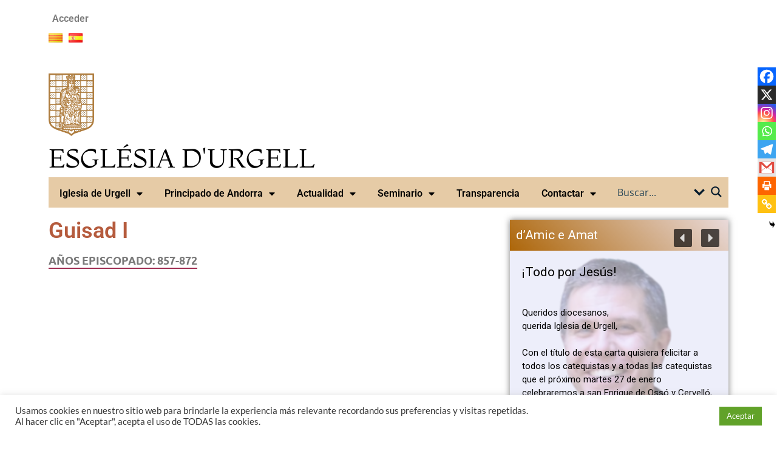

--- FILE ---
content_type: text/html; charset=UTF-8
request_url: https://bisbaturgell.org/es/episcopologio/guisad-i-es
body_size: 57970
content:
<!DOCTYPE html>
<html lang="es-ES">
<head>
<meta charset="UTF-8">
<meta name="viewport" content="width=device-width, initial-scale=1.0, viewport-fit=cover" />		
<!-- MapPress Easy Google Maps Versión:2.95.3 (https://www.mappresspro.com) -->
<meta name='robots' content='index, follow, max-image-preview:large, max-snippet:-1, max-video-preview:-1' />
<style>img:is([sizes="auto" i], [sizes^="auto," i]) { contain-intrinsic-size: 3000px 1500px }</style>
<link rel="alternate" href="https://bisbaturgell.org/ca/episcopologi/guisad-i" hreflang="ca" />
<link rel="alternate" href="https://bisbaturgell.org/es/episcopologio/guisad-i-es" hreflang="es" />
<!-- This site is optimized with the Yoast SEO plugin v26.5 - https://yoast.com/wordpress/plugins/seo/ -->
<title>Guisad I - Bisbat d&#039;Urgell</title>
<link rel="canonical" href="https://bisbaturgell.org/es/episcopologio/guisad-i-es" />
<meta property="og:locale" content="es_ES" />
<meta property="og:locale:alternate" content="ca_ES" />
<meta property="og:type" content="article" />
<meta property="og:title" content="Guisad I - Bisbat d&#039;Urgell" />
<meta property="og:description" content="Años episcopado: 857-872" />
<meta property="og:url" content="https://bisbaturgell.org/es/episcopologio/guisad-i-es" />
<meta property="og:site_name" content="Bisbat d&#039;Urgell" />
<meta property="article:publisher" content="https://www.facebook.com/DiocesiUrgell" />
<meta property="article:modified_time" content="2022-11-24T17:22:28+00:00" />
<meta name="twitter:card" content="summary_large_image" />
<meta name="twitter:site" content="@bisbaturgell" />
<script type="application/ld+json" class="yoast-schema-graph">{"@context":"https://schema.org","@graph":[{"@type":"WebPage","@id":"https://bisbaturgell.org/es/episcopologio/guisad-i-es","url":"https://bisbaturgell.org/es/episcopologio/guisad-i-es","name":"Guisad I - Bisbat d&#039;Urgell","isPartOf":{"@id":"https://bisbaturgell.org/es/#website"},"datePublished":"2008-09-22T10:46:25+00:00","dateModified":"2022-11-24T17:22:28+00:00","breadcrumb":{"@id":"https://bisbaturgell.org/es/episcopologio/guisad-i-es#breadcrumb"},"inLanguage":"es","potentialAction":[{"@type":"ReadAction","target":["https://bisbaturgell.org/es/episcopologio/guisad-i-es"]}]},{"@type":"BreadcrumbList","@id":"https://bisbaturgell.org/es/episcopologio/guisad-i-es#breadcrumb","itemListElement":[{"@type":"ListItem","position":1,"name":"Portada","item":"https://bisbaturgell.org/es/"},{"@type":"ListItem","position":2,"name":"Episcopologio","item":"https://bisbaturgell.org/es/episcopologio"},{"@type":"ListItem","position":3,"name":"Guisad I"}]},{"@type":"WebSite","@id":"https://bisbaturgell.org/es/#website","url":"https://bisbaturgell.org/es/","name":"Bisbat d'Urgell","description":"Diòcesi sufragània de la Metropolitana de Tarragona. Els seus orígens es remunten al segle VI.","publisher":{"@id":"https://bisbaturgell.org/es/#organization"},"alternateName":"Bisbat d'Urgell","potentialAction":[{"@type":"SearchAction","target":{"@type":"EntryPoint","urlTemplate":"https://bisbaturgell.org/es/?s={search_term_string}"},"query-input":{"@type":"PropertyValueSpecification","valueRequired":true,"valueName":"search_term_string"}}],"inLanguage":"es"},{"@type":"Organization","@id":"https://bisbaturgell.org/es/#organization","name":"Bisbat d'Urgell","url":"https://bisbaturgell.org/es/","logo":{"@type":"ImageObject","inLanguage":"es","@id":"https://bisbaturgell.org/es/#/schema/logo/image/","url":"https://bisbaturgell.org/wp-content/uploads/2022/07/Logo.Bisbat-web.jpg","contentUrl":"https://bisbaturgell.org/wp-content/uploads/2022/07/Logo.Bisbat-web.jpg","width":796,"height":440,"caption":"Bisbat d'Urgell"},"image":{"@id":"https://bisbaturgell.org/es/#/schema/logo/image/"},"sameAs":["https://www.facebook.com/DiocesiUrgell","https://x.com/bisbaturgell","https://www.instagram.com/urgellbisbat/","https://www.youtube.com/user/bisbaturgell"]}]}</script>
<!-- / Yoast SEO plugin. -->
<link rel='dns-prefetch' href='//www.googletagmanager.com' />
<link rel='dns-prefetch' href='//use.fontawesome.com' />
<link rel="alternate" type="application/rss+xml" title="Bisbat d&#039;Urgell &raquo; Feed" href="https://bisbaturgell.org/es/feed" />
<link rel="alternate" type="application/rss+xml" title="Bisbat d&#039;Urgell &raquo; Feed de los comentarios" href="https://bisbaturgell.org/es/comments/feed" />
<link rel="alternate" type="text/calendar" title="Bisbat d&#039;Urgell &raquo; iCal Feed" href="https://bisbaturgell.org/es/events/?ical=1" />
<link rel="alternate" type="application/rss+xml" title="Bisbat d&#039;Urgell &raquo; Comentario Guisad I del feed" href="https://bisbaturgell.org/es/episcopologio/guisad-i-es/feed" />
<!-- <link rel='stylesheet' id='dce-dynamic-visibility-style-css' href='https://bisbaturgell.org/wp-content/plugins/dynamic-visibility-for-elementor/assets/css/dynamic-visibility.css?ver=6.0.1' type='text/css' media='all' /> -->
<!-- <link rel='stylesheet' id='wp-block-library-css' href='https://bisbaturgell.org/wp-includes/css/dist/block-library/style.min.css?ver=6.8.3' type='text/css' media='all' /> -->
<link rel="stylesheet" type="text/css" href="//bisbaturgell.org/wp-content/cache/wpfc-minified/9j0v2e00/hcpai.css" media="all"/>
<style id='wp-block-library-theme-inline-css' type='text/css'>
.wp-block-audio :where(figcaption){color:#555;font-size:13px;text-align:center}.is-dark-theme .wp-block-audio :where(figcaption){color:#ffffffa6}.wp-block-audio{margin:0 0 1em}.wp-block-code{border:1px solid #ccc;border-radius:4px;font-family:Menlo,Consolas,monaco,monospace;padding:.8em 1em}.wp-block-embed :where(figcaption){color:#555;font-size:13px;text-align:center}.is-dark-theme .wp-block-embed :where(figcaption){color:#ffffffa6}.wp-block-embed{margin:0 0 1em}.blocks-gallery-caption{color:#555;font-size:13px;text-align:center}.is-dark-theme .blocks-gallery-caption{color:#ffffffa6}:root :where(.wp-block-image figcaption){color:#555;font-size:13px;text-align:center}.is-dark-theme :root :where(.wp-block-image figcaption){color:#ffffffa6}.wp-block-image{margin:0 0 1em}.wp-block-pullquote{border-bottom:4px solid;border-top:4px solid;color:currentColor;margin-bottom:1.75em}.wp-block-pullquote cite,.wp-block-pullquote footer,.wp-block-pullquote__citation{color:currentColor;font-size:.8125em;font-style:normal;text-transform:uppercase}.wp-block-quote{border-left:.25em solid;margin:0 0 1.75em;padding-left:1em}.wp-block-quote cite,.wp-block-quote footer{color:currentColor;font-size:.8125em;font-style:normal;position:relative}.wp-block-quote:where(.has-text-align-right){border-left:none;border-right:.25em solid;padding-left:0;padding-right:1em}.wp-block-quote:where(.has-text-align-center){border:none;padding-left:0}.wp-block-quote.is-large,.wp-block-quote.is-style-large,.wp-block-quote:where(.is-style-plain){border:none}.wp-block-search .wp-block-search__label{font-weight:700}.wp-block-search__button{border:1px solid #ccc;padding:.375em .625em}:where(.wp-block-group.has-background){padding:1.25em 2.375em}.wp-block-separator.has-css-opacity{opacity:.4}.wp-block-separator{border:none;border-bottom:2px solid;margin-left:auto;margin-right:auto}.wp-block-separator.has-alpha-channel-opacity{opacity:1}.wp-block-separator:not(.is-style-wide):not(.is-style-dots){width:100px}.wp-block-separator.has-background:not(.is-style-dots){border-bottom:none;height:1px}.wp-block-separator.has-background:not(.is-style-wide):not(.is-style-dots){height:2px}.wp-block-table{margin:0 0 1em}.wp-block-table td,.wp-block-table th{word-break:normal}.wp-block-table :where(figcaption){color:#555;font-size:13px;text-align:center}.is-dark-theme .wp-block-table :where(figcaption){color:#ffffffa6}.wp-block-video :where(figcaption){color:#555;font-size:13px;text-align:center}.is-dark-theme .wp-block-video :where(figcaption){color:#ffffffa6}.wp-block-video{margin:0 0 1em}:root :where(.wp-block-template-part.has-background){margin-bottom:0;margin-top:0;padding:1.25em 2.375em}
</style>
<style id='classic-theme-styles-inline-css' type='text/css'>
/*! This file is auto-generated */
.wp-block-button__link{color:#fff;background-color:#32373c;border-radius:9999px;box-shadow:none;text-decoration:none;padding:calc(.667em + 2px) calc(1.333em + 2px);font-size:1.125em}.wp-block-file__button{background:#32373c;color:#fff;text-decoration:none}
</style>
<!-- <link rel='stylesheet' id='mappress-leaflet-css' href='https://bisbaturgell.org/wp-content/plugins/mappress-google-maps-for-wordpress/lib/leaflet/leaflet.css?ver=1.7.1' type='text/css' media='all' /> -->
<!-- <link rel='stylesheet' id='mappress-css' href='https://bisbaturgell.org/wp-content/plugins/mappress-google-maps-for-wordpress/css/mappress.css?ver=2.95.3' type='text/css' media='all' /> -->
<!-- <link rel='stylesheet' id='wpzoom-social-icons-block-style-css' href='https://bisbaturgell.org/wp-content/plugins/social-icons-widget-by-wpzoom/block/dist/style-wpzoom-social-icons.css?ver=4.5.3' type='text/css' media='all' /> -->
<link rel="stylesheet" type="text/css" href="//bisbaturgell.org/wp-content/cache/wpfc-minified/qskkltex/hcpai.css" media="all"/>
<style id='pdfemb-pdf-embedder-viewer-style-inline-css' type='text/css'>
.wp-block-pdfemb-pdf-embedder-viewer{max-width:none}
</style>
<style id='global-styles-inline-css' type='text/css'>
:root{--wp--preset--aspect-ratio--square: 1;--wp--preset--aspect-ratio--4-3: 4/3;--wp--preset--aspect-ratio--3-4: 3/4;--wp--preset--aspect-ratio--3-2: 3/2;--wp--preset--aspect-ratio--2-3: 2/3;--wp--preset--aspect-ratio--16-9: 16/9;--wp--preset--aspect-ratio--9-16: 9/16;--wp--preset--color--black: #000000;--wp--preset--color--cyan-bluish-gray: #abb8c3;--wp--preset--color--white: #ffffff;--wp--preset--color--pale-pink: #f78da7;--wp--preset--color--vivid-red: #cf2e2e;--wp--preset--color--luminous-vivid-orange: #ff6900;--wp--preset--color--luminous-vivid-amber: #fcb900;--wp--preset--color--light-green-cyan: #7bdcb5;--wp--preset--color--vivid-green-cyan: #00d084;--wp--preset--color--pale-cyan-blue: #8ed1fc;--wp--preset--color--vivid-cyan-blue: #0693e3;--wp--preset--color--vivid-purple: #9b51e0;--wp--preset--gradient--vivid-cyan-blue-to-vivid-purple: linear-gradient(135deg,rgba(6,147,227,1) 0%,rgb(155,81,224) 100%);--wp--preset--gradient--light-green-cyan-to-vivid-green-cyan: linear-gradient(135deg,rgb(122,220,180) 0%,rgb(0,208,130) 100%);--wp--preset--gradient--luminous-vivid-amber-to-luminous-vivid-orange: linear-gradient(135deg,rgba(252,185,0,1) 0%,rgba(255,105,0,1) 100%);--wp--preset--gradient--luminous-vivid-orange-to-vivid-red: linear-gradient(135deg,rgba(255,105,0,1) 0%,rgb(207,46,46) 100%);--wp--preset--gradient--very-light-gray-to-cyan-bluish-gray: linear-gradient(135deg,rgb(238,238,238) 0%,rgb(169,184,195) 100%);--wp--preset--gradient--cool-to-warm-spectrum: linear-gradient(135deg,rgb(74,234,220) 0%,rgb(151,120,209) 20%,rgb(207,42,186) 40%,rgb(238,44,130) 60%,rgb(251,105,98) 80%,rgb(254,248,76) 100%);--wp--preset--gradient--blush-light-purple: linear-gradient(135deg,rgb(255,206,236) 0%,rgb(152,150,240) 100%);--wp--preset--gradient--blush-bordeaux: linear-gradient(135deg,rgb(254,205,165) 0%,rgb(254,45,45) 50%,rgb(107,0,62) 100%);--wp--preset--gradient--luminous-dusk: linear-gradient(135deg,rgb(255,203,112) 0%,rgb(199,81,192) 50%,rgb(65,88,208) 100%);--wp--preset--gradient--pale-ocean: linear-gradient(135deg,rgb(255,245,203) 0%,rgb(182,227,212) 50%,rgb(51,167,181) 100%);--wp--preset--gradient--electric-grass: linear-gradient(135deg,rgb(202,248,128) 0%,rgb(113,206,126) 100%);--wp--preset--gradient--midnight: linear-gradient(135deg,rgb(2,3,129) 0%,rgb(40,116,252) 100%);--wp--preset--font-size--small: 13px;--wp--preset--font-size--medium: 20px;--wp--preset--font-size--large: 36px;--wp--preset--font-size--x-large: 42px;--wp--preset--spacing--20: 0.44rem;--wp--preset--spacing--30: 0.67rem;--wp--preset--spacing--40: 1rem;--wp--preset--spacing--50: 1.5rem;--wp--preset--spacing--60: 2.25rem;--wp--preset--spacing--70: 3.38rem;--wp--preset--spacing--80: 5.06rem;--wp--preset--shadow--natural: 6px 6px 9px rgba(0, 0, 0, 0.2);--wp--preset--shadow--deep: 12px 12px 50px rgba(0, 0, 0, 0.4);--wp--preset--shadow--sharp: 6px 6px 0px rgba(0, 0, 0, 0.2);--wp--preset--shadow--outlined: 6px 6px 0px -3px rgba(255, 255, 255, 1), 6px 6px rgba(0, 0, 0, 1);--wp--preset--shadow--crisp: 6px 6px 0px rgba(0, 0, 0, 1);}:where(.is-layout-flex){gap: 0.5em;}:where(.is-layout-grid){gap: 0.5em;}body .is-layout-flex{display: flex;}.is-layout-flex{flex-wrap: wrap;align-items: center;}.is-layout-flex > :is(*, div){margin: 0;}body .is-layout-grid{display: grid;}.is-layout-grid > :is(*, div){margin: 0;}:where(.wp-block-columns.is-layout-flex){gap: 2em;}:where(.wp-block-columns.is-layout-grid){gap: 2em;}:where(.wp-block-post-template.is-layout-flex){gap: 1.25em;}:where(.wp-block-post-template.is-layout-grid){gap: 1.25em;}.has-black-color{color: var(--wp--preset--color--black) !important;}.has-cyan-bluish-gray-color{color: var(--wp--preset--color--cyan-bluish-gray) !important;}.has-white-color{color: var(--wp--preset--color--white) !important;}.has-pale-pink-color{color: var(--wp--preset--color--pale-pink) !important;}.has-vivid-red-color{color: var(--wp--preset--color--vivid-red) !important;}.has-luminous-vivid-orange-color{color: var(--wp--preset--color--luminous-vivid-orange) !important;}.has-luminous-vivid-amber-color{color: var(--wp--preset--color--luminous-vivid-amber) !important;}.has-light-green-cyan-color{color: var(--wp--preset--color--light-green-cyan) !important;}.has-vivid-green-cyan-color{color: var(--wp--preset--color--vivid-green-cyan) !important;}.has-pale-cyan-blue-color{color: var(--wp--preset--color--pale-cyan-blue) !important;}.has-vivid-cyan-blue-color{color: var(--wp--preset--color--vivid-cyan-blue) !important;}.has-vivid-purple-color{color: var(--wp--preset--color--vivid-purple) !important;}.has-black-background-color{background-color: var(--wp--preset--color--black) !important;}.has-cyan-bluish-gray-background-color{background-color: var(--wp--preset--color--cyan-bluish-gray) !important;}.has-white-background-color{background-color: var(--wp--preset--color--white) !important;}.has-pale-pink-background-color{background-color: var(--wp--preset--color--pale-pink) !important;}.has-vivid-red-background-color{background-color: var(--wp--preset--color--vivid-red) !important;}.has-luminous-vivid-orange-background-color{background-color: var(--wp--preset--color--luminous-vivid-orange) !important;}.has-luminous-vivid-amber-background-color{background-color: var(--wp--preset--color--luminous-vivid-amber) !important;}.has-light-green-cyan-background-color{background-color: var(--wp--preset--color--light-green-cyan) !important;}.has-vivid-green-cyan-background-color{background-color: var(--wp--preset--color--vivid-green-cyan) !important;}.has-pale-cyan-blue-background-color{background-color: var(--wp--preset--color--pale-cyan-blue) !important;}.has-vivid-cyan-blue-background-color{background-color: var(--wp--preset--color--vivid-cyan-blue) !important;}.has-vivid-purple-background-color{background-color: var(--wp--preset--color--vivid-purple) !important;}.has-black-border-color{border-color: var(--wp--preset--color--black) !important;}.has-cyan-bluish-gray-border-color{border-color: var(--wp--preset--color--cyan-bluish-gray) !important;}.has-white-border-color{border-color: var(--wp--preset--color--white) !important;}.has-pale-pink-border-color{border-color: var(--wp--preset--color--pale-pink) !important;}.has-vivid-red-border-color{border-color: var(--wp--preset--color--vivid-red) !important;}.has-luminous-vivid-orange-border-color{border-color: var(--wp--preset--color--luminous-vivid-orange) !important;}.has-luminous-vivid-amber-border-color{border-color: var(--wp--preset--color--luminous-vivid-amber) !important;}.has-light-green-cyan-border-color{border-color: var(--wp--preset--color--light-green-cyan) !important;}.has-vivid-green-cyan-border-color{border-color: var(--wp--preset--color--vivid-green-cyan) !important;}.has-pale-cyan-blue-border-color{border-color: var(--wp--preset--color--pale-cyan-blue) !important;}.has-vivid-cyan-blue-border-color{border-color: var(--wp--preset--color--vivid-cyan-blue) !important;}.has-vivid-purple-border-color{border-color: var(--wp--preset--color--vivid-purple) !important;}.has-vivid-cyan-blue-to-vivid-purple-gradient-background{background: var(--wp--preset--gradient--vivid-cyan-blue-to-vivid-purple) !important;}.has-light-green-cyan-to-vivid-green-cyan-gradient-background{background: var(--wp--preset--gradient--light-green-cyan-to-vivid-green-cyan) !important;}.has-luminous-vivid-amber-to-luminous-vivid-orange-gradient-background{background: var(--wp--preset--gradient--luminous-vivid-amber-to-luminous-vivid-orange) !important;}.has-luminous-vivid-orange-to-vivid-red-gradient-background{background: var(--wp--preset--gradient--luminous-vivid-orange-to-vivid-red) !important;}.has-very-light-gray-to-cyan-bluish-gray-gradient-background{background: var(--wp--preset--gradient--very-light-gray-to-cyan-bluish-gray) !important;}.has-cool-to-warm-spectrum-gradient-background{background: var(--wp--preset--gradient--cool-to-warm-spectrum) !important;}.has-blush-light-purple-gradient-background{background: var(--wp--preset--gradient--blush-light-purple) !important;}.has-blush-bordeaux-gradient-background{background: var(--wp--preset--gradient--blush-bordeaux) !important;}.has-luminous-dusk-gradient-background{background: var(--wp--preset--gradient--luminous-dusk) !important;}.has-pale-ocean-gradient-background{background: var(--wp--preset--gradient--pale-ocean) !important;}.has-electric-grass-gradient-background{background: var(--wp--preset--gradient--electric-grass) !important;}.has-midnight-gradient-background{background: var(--wp--preset--gradient--midnight) !important;}.has-small-font-size{font-size: var(--wp--preset--font-size--small) !important;}.has-medium-font-size{font-size: var(--wp--preset--font-size--medium) !important;}.has-large-font-size{font-size: var(--wp--preset--font-size--large) !important;}.has-x-large-font-size{font-size: var(--wp--preset--font-size--x-large) !important;}
:where(.wp-block-post-template.is-layout-flex){gap: 1.25em;}:where(.wp-block-post-template.is-layout-grid){gap: 1.25em;}
:where(.wp-block-columns.is-layout-flex){gap: 2em;}:where(.wp-block-columns.is-layout-grid){gap: 2em;}
:root :where(.wp-block-pullquote){font-size: 1.5em;line-height: 1.6;}
</style>
<!-- <link rel='stylesheet' id='contact-form-7-css' href='https://bisbaturgell.org/wp-content/plugins/contact-form-7/includes/css/styles.css?ver=6.1.4' type='text/css' media='all' /> -->
<!-- <link rel='stylesheet' id='cookie-law-info-css' href='https://bisbaturgell.org/wp-content/plugins/cookie-law-info/legacy/public/css/cookie-law-info-public.css?ver=3.3.8' type='text/css' media='all' /> -->
<!-- <link rel='stylesheet' id='cookie-law-info-gdpr-css' href='https://bisbaturgell.org/wp-content/plugins/cookie-law-info/legacy/public/css/cookie-law-info-gdpr.css?ver=3.3.8' type='text/css' media='all' /> -->
<!-- <link rel='stylesheet' id='ye_dynamic-css' href='https://bisbaturgell.org/wp-content/plugins/youtube-embed/css/main.min.css?ver=5.4' type='text/css' media='all' /> -->
<!-- <link rel='stylesheet' id='tribe-events-v2-single-skeleton-css' href='https://bisbaturgell.org/wp-content/plugins/the-events-calendar/build/css/tribe-events-single-skeleton.css?ver=6.15.12.2' type='text/css' media='all' /> -->
<!-- <link rel='stylesheet' id='tribe-events-v2-single-skeleton-full-css' href='https://bisbaturgell.org/wp-content/plugins/the-events-calendar/build/css/tribe-events-single-full.css?ver=6.15.12.2' type='text/css' media='all' /> -->
<!-- <link rel='stylesheet' id='tec-events-elementor-widgets-base-styles-css' href='https://bisbaturgell.org/wp-content/plugins/the-events-calendar/build/css/integrations/plugins/elementor/widgets/widget-base.css?ver=6.15.12.2' type='text/css' media='all' /> -->
<!-- <link rel='stylesheet' id='hitmag-fonts-css' href='https://bisbaturgell.org/wp-content/themes/hitmag/css/fonts.css' type='text/css' media='all' /> -->
<!-- <link rel='stylesheet' id='hitmag-font-awesome-css' href='https://bisbaturgell.org/wp-content/themes/hitmag/css/all.min.css?ver=6.5.1' type='text/css' media='all' /> -->
<!-- <link rel='stylesheet' id='chld_thm_cfg_parent-css' href='https://bisbaturgell.org/wp-content/themes/hitmag/style.css?ver=6.8.3' type='text/css' media='all' /> -->
<!-- <link rel='stylesheet' id='hitmag-style-css' href='https://bisbaturgell.org/wp-content/themes/hitmag-child/style.css?ver=1.0.0' type='text/css' media='all' /> -->
<!-- <link rel='stylesheet' id='jquery-magnific-popup-css' href='https://bisbaturgell.org/wp-content/themes/hitmag/css/magnific-popup.css?ver=6.8.3' type='text/css' media='all' /> -->
<!-- <link rel='stylesheet' id='elementor-frontend-css' href='https://bisbaturgell.org/wp-content/plugins/elementor/assets/css/frontend.min.css?ver=3.33.3' type='text/css' media='all' /> -->
<!-- <link rel='stylesheet' id='widget-nav-menu-css' href='https://bisbaturgell.org/wp-content/plugins/pro-elements/assets/css/widget-nav-menu.min.css?ver=3.33.2' type='text/css' media='all' /> -->
<!-- <link rel='stylesheet' id='swiper-css' href='https://bisbaturgell.org/wp-content/plugins/elementor/assets/lib/swiper/v8/css/swiper.min.css?ver=8.4.5' type='text/css' media='all' /> -->
<!-- <link rel='stylesheet' id='e-swiper-css' href='https://bisbaturgell.org/wp-content/plugins/elementor/assets/css/conditionals/e-swiper.min.css?ver=3.33.3' type='text/css' media='all' /> -->
<!-- <link rel='stylesheet' id='widget-image-css' href='https://bisbaturgell.org/wp-content/plugins/elementor/assets/css/widget-image.min.css?ver=3.33.3' type='text/css' media='all' /> -->
<!-- <link rel='stylesheet' id='widget-heading-css' href='https://bisbaturgell.org/wp-content/plugins/elementor/assets/css/widget-heading.min.css?ver=3.33.3' type='text/css' media='all' /> -->
<!-- <link rel='stylesheet' id='widget-social-icons-css' href='https://bisbaturgell.org/wp-content/plugins/elementor/assets/css/widget-social-icons.min.css?ver=3.33.3' type='text/css' media='all' /> -->
<!-- <link rel='stylesheet' id='e-apple-webkit-css' href='https://bisbaturgell.org/wp-content/plugins/elementor/assets/css/conditionals/apple-webkit.min.css?ver=3.33.3' type='text/css' media='all' /> -->
<!-- <link rel='stylesheet' id='widget-posts-css' href='https://bisbaturgell.org/wp-content/plugins/pro-elements/assets/css/widget-posts.min.css?ver=3.33.2' type='text/css' media='all' /> -->
<!-- <link rel='stylesheet' id='elementor-icons-css' href='https://bisbaturgell.org/wp-content/plugins/elementor/assets/lib/eicons/css/elementor-icons.min.css?ver=5.44.0' type='text/css' media='all' /> -->
<link rel="stylesheet" type="text/css" href="//bisbaturgell.org/wp-content/cache/wpfc-minified/d75u6pup/hcpl3.css" media="all"/>
<link rel='stylesheet' id='elementor-post-8152-css' href='https://bisbaturgell.org/wp-content/uploads/elementor/css/post-8152.css?ver=1767825861' type='text/css' media='all' />
<link rel='stylesheet' id='elementor-post-79406-css' href='https://bisbaturgell.org/wp-content/uploads/elementor/css/post-79406.css?ver=1767825861' type='text/css' media='all' />
<link rel='stylesheet' id='elementor-post-79524-css' href='https://bisbaturgell.org/wp-content/uploads/elementor/css/post-79524.css?ver=1767825861' type='text/css' media='all' />
<link rel='stylesheet' id='elementor-post-79496-css' href='https://bisbaturgell.org/wp-content/uploads/elementor/css/post-79496.css?ver=1767825954' type='text/css' media='all' />
<!-- <link rel='stylesheet' id='recent-posts-widget-with-thumbnails-public-style-css' href='https://bisbaturgell.org/wp-content/plugins/recent-posts-widget-with-thumbnails/public.css?ver=7.1.1' type='text/css' media='all' /> -->
<!-- <link rel='stylesheet' id='latest-posts-style-css' href='https://bisbaturgell.org/wp-content/plugins/latest-posts/assets/css/style.css?ver=1.4.4' type='text/css' media='all' /> -->
<!-- <link rel='stylesheet' id='wpzoom-social-icons-socicon-css' href='https://bisbaturgell.org/wp-content/plugins/social-icons-widget-by-wpzoom/assets/css/wpzoom-socicon.css?ver=1764923528' type='text/css' media='all' /> -->
<!-- <link rel='stylesheet' id='wpzoom-social-icons-genericons-css' href='https://bisbaturgell.org/wp-content/plugins/social-icons-widget-by-wpzoom/assets/css/genericons.css?ver=1764923528' type='text/css' media='all' /> -->
<!-- <link rel='stylesheet' id='wpzoom-social-icons-academicons-css' href='https://bisbaturgell.org/wp-content/plugins/social-icons-widget-by-wpzoom/assets/css/academicons.min.css?ver=1764923528' type='text/css' media='all' /> -->
<!-- <link rel='stylesheet' id='wpzoom-social-icons-font-awesome-3-css' href='https://bisbaturgell.org/wp-content/plugins/social-icons-widget-by-wpzoom/assets/css/font-awesome-3.min.css?ver=1764923528' type='text/css' media='all' /> -->
<!-- <link rel='stylesheet' id='dashicons-css' href='https://bisbaturgell.org/wp-includes/css/dashicons.min.css?ver=6.8.3' type='text/css' media='all' /> -->
<!-- <link rel='stylesheet' id='wpzoom-social-icons-styles-css' href='https://bisbaturgell.org/wp-content/plugins/social-icons-widget-by-wpzoom/assets/css/wpzoom-social-icons-styles.css?ver=1764923528' type='text/css' media='all' /> -->
<!-- <link rel='stylesheet' id='slb_core-css' href='https://bisbaturgell.org/wp-content/plugins/simple-lightbox/client/css/app.css?ver=2.9.4' type='text/css' media='all' /> -->
<!-- <link rel='stylesheet' id='dtpicker-css' href='https://bisbaturgell.org/wp-content/plugins/date-time-picker-field/assets/js/vendor/datetimepicker/jquery.datetimepicker.min.css?ver=6.8.3' type='text/css' media='all' /> -->
<!-- <link rel='stylesheet' id='heateor_sss_frontend_css-css' href='https://bisbaturgell.org/wp-content/plugins/sassy-social-share/public/css/sassy-social-share-public.css?ver=3.3.79' type='text/css' media='all' /> -->
<link rel="stylesheet" type="text/css" href="//bisbaturgell.org/wp-content/cache/wpfc-minified/ke2b70vn/hcpai.css" media="all"/>
<style id='heateor_sss_frontend_css-inline-css' type='text/css'>
.heateor_sss_button_instagram span.heateor_sss_svg,a.heateor_sss_instagram span.heateor_sss_svg{background:radial-gradient(circle at 30% 107%,#fdf497 0,#fdf497 5%,#fd5949 45%,#d6249f 60%,#285aeb 90%)}.heateor_sss_horizontal_sharing .heateor_sss_svg,.heateor_sss_standard_follow_icons_container .heateor_sss_svg{color:#fff;border-width:0px;border-style:solid;border-color:transparent}.heateor_sss_horizontal_sharing .heateorSssTCBackground{color:#666}.heateor_sss_horizontal_sharing span.heateor_sss_svg:hover,.heateor_sss_standard_follow_icons_container span.heateor_sss_svg:hover{border-color:transparent;}.heateor_sss_vertical_sharing span.heateor_sss_svg,.heateor_sss_floating_follow_icons_container span.heateor_sss_svg{color:#fff;border-width:0px;border-style:solid;border-color:transparent;}.heateor_sss_vertical_sharing .heateorSssTCBackground{color:#666;}.heateor_sss_vertical_sharing span.heateor_sss_svg:hover,.heateor_sss_floating_follow_icons_container span.heateor_sss_svg:hover{border-color:transparent;}div.heateor_sss_mobile_footer{display:none;}@media screen and (max-width:783px){div.heateor_sss_bottom_sharing .heateorSssTCBackground{background-color:white}div.heateor_sss_bottom_sharing{width:100%!important;left:0!important;}div.heateor_sss_bottom_sharing a{width:12.5% !important;}div.heateor_sss_bottom_sharing .heateor_sss_svg{width: 100% !important;}div.heateor_sss_bottom_sharing div.heateorSssTotalShareCount{font-size:1em!important;line-height:21px!important}div.heateor_sss_bottom_sharing div.heateorSssTotalShareText{font-size:.7em!important;line-height:0px!important}div.heateor_sss_mobile_footer{display:block;height:30px;}.heateor_sss_bottom_sharing{padding:0!important;display:block!important;width:auto!important;bottom:-2px!important;top: auto!important;}.heateor_sss_bottom_sharing .heateor_sss_square_count{line-height:inherit;}.heateor_sss_bottom_sharing .heateorSssSharingArrow{display:none;}.heateor_sss_bottom_sharing .heateorSssTCBackground{margin-right:1.1em!important}}div.heateor_sss_sharing_title{text-align:center}div.heateor_sss_sharing_ul{width:100%;text-align:center;}div.heateor_sss_horizontal_sharing div.heateor_sss_sharing_ul a{float:none!important;display:inline-block;}
</style>
<!-- <link rel='stylesheet' id='ayecode-ui-css' href='https://bisbaturgell.org/wp-content/plugins/userswp/vendor/ayecode/wp-ayecode-ui/assets-v5/css/ayecode-ui-compatibility.css?ver=0.2.42' type='text/css' media='all' /> -->
<link rel="stylesheet" type="text/css" href="//bisbaturgell.org/wp-content/cache/wpfc-minified/eghm6nrl/hcpai.css" media="all"/>
<style id='ayecode-ui-inline-css' type='text/css'>
body.modal-open #wpadminbar{z-index:999}.embed-responsive-16by9 .fluid-width-video-wrapper{padding:0!important;position:initial}
</style>
<!-- <link rel='stylesheet' id='simcal-qtip-css' href='https://bisbaturgell.org/wp-content/plugins/google-calendar-events/assets/generated/vendor/jquery.qtip.min.css?ver=3.5.9' type='text/css' media='all' /> -->
<!-- <link rel='stylesheet' id='simcal-default-calendar-grid-css' href='https://bisbaturgell.org/wp-content/plugins/google-calendar-events/assets/generated/default-calendar-grid.min.css?ver=3.5.9' type='text/css' media='all' /> -->
<!-- <link rel='stylesheet' id='simcal-default-calendar-list-css' href='https://bisbaturgell.org/wp-content/plugins/google-calendar-events/assets/generated/default-calendar-list.min.css?ver=3.5.9' type='text/css' media='all' /> -->
<link rel="stylesheet" type="text/css" href="//bisbaturgell.org/wp-content/cache/wpfc-minified/1cd9hoe6/hcpai.css" media="all"/>
<link rel='preload' as='font'  id='wpzoom-social-icons-font-academicons-woff2-css' href='https://bisbaturgell.org/wp-content/plugins/social-icons-widget-by-wpzoom/assets/font/academicons.woff2?v=1.9.2'  type='font/woff2' crossorigin />
<link rel='preload' as='font'  id='wpzoom-social-icons-font-fontawesome-3-woff2-css' href='https://bisbaturgell.org/wp-content/plugins/social-icons-widget-by-wpzoom/assets/font/fontawesome-webfont.woff2?v=4.7.0'  type='font/woff2' crossorigin />
<link rel='preload' as='font'  id='wpzoom-social-icons-font-genericons-woff-css' href='https://bisbaturgell.org/wp-content/plugins/social-icons-widget-by-wpzoom/assets/font/Genericons.woff'  type='font/woff' crossorigin />
<link rel='preload' as='font'  id='wpzoom-social-icons-font-socicon-woff2-css' href='https://bisbaturgell.org/wp-content/plugins/social-icons-widget-by-wpzoom/assets/font/socicon.woff2?v=4.5.3'  type='font/woff2' crossorigin />
<link rel='stylesheet' id='font-awesome-css' href='https://use.fontawesome.com/releases/v6.7.2/css/all.css?wpfas=true' type='text/css' media='all' />
<!-- <link rel='stylesheet' id='wp-add-custom-css-css' href='https://bisbaturgell.org/?display_custom_css=css&#038;ver=6.8.3' type='text/css' media='all' /> -->
<!-- <link rel='stylesheet' id='elementor-gf-local-roboto-css' href='https://bisbaturgell.org/wp-content/uploads/elementor/google-fonts/css/roboto.css?ver=1750700799' type='text/css' media='all' /> -->
<!-- <link rel='stylesheet' id='elementor-gf-local-robotoslab-css' href='https://bisbaturgell.org/wp-content/uploads/elementor/google-fonts/css/robotoslab.css?ver=1750700802' type='text/css' media='all' /> -->
<!-- <link rel='stylesheet' id='elementor-gf-local-montaga-css' href='https://bisbaturgell.org/wp-content/uploads/elementor/google-fonts/css/montaga.css?ver=1753179574' type='text/css' media='all' /> -->
<!-- <link rel='stylesheet' id='elementor-icons-shared-0-css' href='https://bisbaturgell.org/wp-content/plugins/elementor/assets/lib/font-awesome/css/fontawesome.min.css?ver=5.15.3' type='text/css' media='all' /> -->
<!-- <link rel='stylesheet' id='elementor-icons-fa-solid-css' href='https://bisbaturgell.org/wp-content/plugins/elementor/assets/lib/font-awesome/css/solid.min.css?ver=5.15.3' type='text/css' media='all' /> -->
<!-- <link rel='stylesheet' id='elementor-icons-fa-brands-css' href='https://bisbaturgell.org/wp-content/plugins/elementor/assets/lib/font-awesome/css/brands.min.css?ver=5.15.3' type='text/css' media='all' /> -->
<!-- <link rel="stylesheet" type="text/css" href="https://bisbaturgell.org/wp-content/plugins/smart-slider-3/Public/SmartSlider3/Application/Frontend/Assets/dist/smartslider.min.css?ver=667fb12b" media="all"> -->
<link rel="stylesheet" type="text/css" href="//bisbaturgell.org/wp-content/cache/wpfc-minified/70cslw2h/hcpc5.css" media="all"/>
<link rel="stylesheet" type="text/css" href="https://fonts.googleapis.com/css?display=swap&amp;family=Roboto%3A300%2C400" media="all">
<style data-related="n2-ss-13">div#n2-ss-13 .n2-ss-slider-1{display:grid;position:relative;}div#n2-ss-13 .n2-ss-slider-2{display:grid;position:relative;overflow:hidden;padding:0px 0px 0px 0px;border:0px solid RGBA(62,62,62,1);border-radius:0px;background-clip:padding-box;background-repeat:repeat;background-position:50% 50%;background-size:cover;background-attachment:scroll;z-index:1;}div#n2-ss-13:not(.n2-ss-loaded) .n2-ss-slider-2{background-image:none !important;}div#n2-ss-13 .n2-ss-slider-3{display:grid;grid-template-areas:'cover';position:relative;overflow:hidden;z-index:10;}div#n2-ss-13 .n2-ss-slider-3 > *{grid-area:cover;}div#n2-ss-13 .n2-ss-slide-backgrounds,div#n2-ss-13 .n2-ss-slider-3 > .n2-ss-divider{position:relative;}div#n2-ss-13 .n2-ss-slide-backgrounds{z-index:10;}div#n2-ss-13 .n2-ss-slide-backgrounds > *{overflow:hidden;}div#n2-ss-13 .n2-ss-slide-background{transform:translateX(-100000px);}div#n2-ss-13 .n2-ss-slider-4{place-self:center;position:relative;width:100%;height:100%;z-index:20;display:grid;grid-template-areas:'slide';}div#n2-ss-13 .n2-ss-slider-4 > *{grid-area:slide;}div#n2-ss-13.n2-ss-full-page--constrain-ratio .n2-ss-slider-4{height:auto;}div#n2-ss-13 .n2-ss-slide{display:grid;place-items:center;grid-auto-columns:100%;position:relative;z-index:20;-webkit-backface-visibility:hidden;transform:translateX(-100000px);}div#n2-ss-13 .n2-ss-slide{perspective:1500px;}div#n2-ss-13 .n2-ss-slide-active{z-index:21;}.n2-ss-background-animation{position:absolute;top:0;left:0;width:100%;height:100%;z-index:3;}div#n2-ss-13 .nextend-arrow{cursor:pointer;overflow:hidden;line-height:0 !important;z-index:18;-webkit-user-select:none;}div#n2-ss-13 .nextend-arrow img{position:relative;display:block;}div#n2-ss-13 .nextend-arrow img.n2-arrow-hover-img{display:none;}div#n2-ss-13 .nextend-arrow:FOCUS img.n2-arrow-hover-img,div#n2-ss-13 .nextend-arrow:HOVER img.n2-arrow-hover-img{display:inline;}div#n2-ss-13 .nextend-arrow:FOCUS img.n2-arrow-normal-img,div#n2-ss-13 .nextend-arrow:HOVER img.n2-arrow-normal-img{display:none;}div#n2-ss-13 .nextend-arrow-animated{overflow:hidden;}div#n2-ss-13 .nextend-arrow-animated > div{position:relative;}div#n2-ss-13 .nextend-arrow-animated .n2-active{position:absolute;}div#n2-ss-13 .nextend-arrow-animated-fade{transition:background 0.3s, opacity 0.4s;}div#n2-ss-13 .nextend-arrow-animated-horizontal > div{transition:all 0.4s;transform:none;}div#n2-ss-13 .nextend-arrow-animated-horizontal .n2-active{top:0;}div#n2-ss-13 .nextend-arrow-previous.nextend-arrow-animated-horizontal .n2-active{left:100%;}div#n2-ss-13 .nextend-arrow-next.nextend-arrow-animated-horizontal .n2-active{right:100%;}div#n2-ss-13 .nextend-arrow-previous.nextend-arrow-animated-horizontal:HOVER > div,div#n2-ss-13 .nextend-arrow-previous.nextend-arrow-animated-horizontal:FOCUS > div{transform:translateX(-100%);}div#n2-ss-13 .nextend-arrow-next.nextend-arrow-animated-horizontal:HOVER > div,div#n2-ss-13 .nextend-arrow-next.nextend-arrow-animated-horizontal:FOCUS > div{transform:translateX(100%);}div#n2-ss-13 .nextend-arrow-animated-vertical > div{transition:all 0.4s;transform:none;}div#n2-ss-13 .nextend-arrow-animated-vertical .n2-active{left:0;}div#n2-ss-13 .nextend-arrow-previous.nextend-arrow-animated-vertical .n2-active{top:100%;}div#n2-ss-13 .nextend-arrow-next.nextend-arrow-animated-vertical .n2-active{bottom:100%;}div#n2-ss-13 .nextend-arrow-previous.nextend-arrow-animated-vertical:HOVER > div,div#n2-ss-13 .nextend-arrow-previous.nextend-arrow-animated-vertical:FOCUS > div{transform:translateY(-100%);}div#n2-ss-13 .nextend-arrow-next.nextend-arrow-animated-vertical:HOVER > div,div#n2-ss-13 .nextend-arrow-next.nextend-arrow-animated-vertical:FOCUS > div{transform:translateY(100%);}div#n2-ss-13 .n-uc-TjHHVefePulq-inner{background-color:RGBA(216,89,53,1);}div#n2-ss-13 .n-uc-sdDsBUxRVYAP-inner{--n2bggradient:linear-gradient(45deg, RGBA(173,102,9,1) 0%,RGBA(233,218,218,1) 100%);}div#n2-ss-13 .n2-font-b1f71d3cc256df28a5eb0c9a3ef71b93-hover{font-family: 'Roboto','Arial';color: #ffffff;font-size:131.25%;text-shadow: none;line-height: 1.5;font-weight: normal;font-style: normal;text-decoration: none;text-align: inherit;letter-spacing: normal;word-spacing: normal;text-transform: none;font-weight: 400;}div#n2-ss-13 .n2-font-2a1bae014872773bd1957c9071d3592f-hover{font-family: 'Roboto','Arial';color: #000000;font-size:131.25%;text-shadow: none;line-height: 1.5;font-weight: normal;font-style: normal;text-decoration: none;text-align: inherit;letter-spacing: normal;word-spacing: normal;text-transform: none;font-weight: 400;}div#n2-ss-13 .n2-font-f920ffa56ee0ad39791d670d7d18ec8f-hover{font-family: 'Roboto','Arial';color: #000000;font-size:93.75%;text-shadow: none;line-height: 1.5;font-weight: normal;font-style: normal;text-decoration: none;text-align: inherit;letter-spacing: normal;word-spacing: normal;text-transform: none;font-weight: 400;}div#n2-ss-13 .n-uc-TjHHVefePulq1-inner{background-color:RGBA(216,89,53,1);}div#n2-ss-13 .n-uc-sdDsBUxRVYAP1-inner{--n2bggradient:linear-gradient(45deg, RGBA(173,102,9,1) 0%,RGBA(233,218,218,1) 100%);}div#n2-ss-13 .n-uc-TjHHVefePulq2-inner{background-color:RGBA(216,89,53,1);}div#n2-ss-13 .n-uc-sdDsBUxRVYAP2-inner{--n2bggradient:linear-gradient(45deg, RGBA(173,102,9,1) 0%,RGBA(233,218,218,1) 100%);}div#n2-ss-13 .n-uc-TjHHVefePulq3-inner{background-color:RGBA(216,89,53,1);}div#n2-ss-13 .n-uc-sdDsBUxRVYAP3-inner{--n2bggradient:linear-gradient(45deg, RGBA(173,102,9,1) 0%,RGBA(233,218,218,1) 100%);}div#n2-ss-13 .n-uc-TjHHVefePulq4-inner{background-color:RGBA(216,89,53,1);}div#n2-ss-13 .n-uc-sdDsBUxRVYAP4-inner{--n2bggradient:linear-gradient(45deg, RGBA(173,102,9,1) 0%,RGBA(233,218,218,1) 100%);}div#n2-ss-13 .n2-style-ea8583feda3d42515559d3f1a60b7491-heading{background: RGBA(0,0,0,0.67);opacity:1;padding:2px 2px 2px 2px ;box-shadow: none;border: 0px solid RGBA(0,0,0,1);border-radius:3px;}div#n2-ss-13 .n2-style-ea8583feda3d42515559d3f1a60b7491-heading:Hover, div#n2-ss-13 .n2-style-ea8583feda3d42515559d3f1a60b7491-heading:ACTIVE, div#n2-ss-13 .n2-style-ea8583feda3d42515559d3f1a60b7491-heading:FOCUS{background: RGBA(0,0,0,0.5);box-shadow: none;}div#n2-ss-13 .n2-ss-slide-limiter{max-width:1200px;}div#n2-ss-13 .n-uc-F1fyy4U3BJ6D{padding:0px 0px 0px 0px}div#n2-ss-13 .n-uc-MRa9LPhxWDne-inner{padding:0px 0px 0px 0px;justify-content:flex-start}div#n2-ss-13 .n-uc-MRa9LPhxWDne{align-self:center;}div#n2-ss-13 .n-uc-TjHHVefePulq-inner{padding:0px 0px 0px 0px;text-align:left;--ssselfalign:var(--ss-fs);}div#n2-ss-13 .n-uc-TjHHVefePulq-inner > .n2-ss-layer-row-inner{width:calc(100% + 21px);margin:-10px;flex-wrap:nowrap;}div#n2-ss-13 .n-uc-TjHHVefePulq-inner > .n2-ss-layer-row-inner > .n2-ss-layer[data-sstype="col"]{margin:10px}div#n2-ss-13 .n-uc-sdDsBUxRVYAP-inner{padding:10px 10px 10px 10px;text-align:left;--ssselfalign:var(--ss-fs);;justify-content:flex-start}div#n2-ss-13 .n-uc-sdDsBUxRVYAP{width:100%}div#n2-ss-13 .n-uc-vYoxGXsHkLdb{height:autopx}div#n2-ss-13 .n-uc-htF14Fd7bfAH-inner{padding:10px 10px 10px 10px;text-align:left;--ssselfalign:var(--ss-fs);}div#n2-ss-13 .n-uc-htF14Fd7bfAH-inner > .n2-ss-layer-row-inner{width:calc(100% + 21px);margin:-10px;flex-wrap:nowrap;}div#n2-ss-13 .n-uc-htF14Fd7bfAH-inner > .n2-ss-layer-row-inner > .n2-ss-layer[data-sstype="col"]{margin:10px}div#n2-ss-13 .n-uc-vu2cLqUodwZc-inner{padding:10px 10px 10px 10px;text-align:left;--ssselfalign:var(--ss-fs);;justify-content:flex-start}div#n2-ss-13 .n-uc-vu2cLqUodwZc{width:100%}div#n2-ss-13 .n-uc-TmnfmFxdTanH{height:autopx}div#n2-ss-13 .n-uc-kt5gw5xNFj6T-inner{padding:10px 10px 10px 10px;text-align:left;--ssselfalign:var(--ss-fs);}div#n2-ss-13 .n-uc-kt5gw5xNFj6T-inner > .n2-ss-layer-row-inner{width:calc(100% + 21px);margin:-10px;flex-wrap:nowrap;}div#n2-ss-13 .n-uc-kt5gw5xNFj6T-inner > .n2-ss-layer-row-inner > .n2-ss-layer[data-sstype="col"]{margin:10px}div#n2-ss-13 .n-uc-K4R2j1Q6HRjw-inner{padding:10px 10px 10px 10px;text-align:left;--ssselfalign:var(--ss-fs);;justify-content:flex-start}div#n2-ss-13 .n-uc-K4R2j1Q6HRjw{width:100%}div#n2-ss-13 .n-uc-hIuGqIptHPBl{height:autopx}div#n2-ss-13 .n-uc-g0AfYfPG1YS61{padding:0px 0px 0px 0px}div#n2-ss-13 .n-uc-MRa9LPhxWDne1-inner{padding:0px 0px 0px 0px;justify-content:flex-start}div#n2-ss-13 .n-uc-MRa9LPhxWDne1{align-self:center;}div#n2-ss-13 .n-uc-TjHHVefePulq1-inner{padding:0px 0px 0px 0px;text-align:left;--ssselfalign:var(--ss-fs);}div#n2-ss-13 .n-uc-TjHHVefePulq1-inner > .n2-ss-layer-row-inner{width:calc(100% + 21px);margin:-10px;flex-wrap:nowrap;}div#n2-ss-13 .n-uc-TjHHVefePulq1-inner > .n2-ss-layer-row-inner > .n2-ss-layer[data-sstype="col"]{margin:10px}div#n2-ss-13 .n-uc-sdDsBUxRVYAP1-inner{padding:10px 10px 10px 10px;text-align:left;--ssselfalign:var(--ss-fs);;justify-content:flex-start}div#n2-ss-13 .n-uc-sdDsBUxRVYAP1{width:100%}div#n2-ss-13 .n-uc-vYoxGXsHkLdb1{height:autopx}div#n2-ss-13 .n-uc-htF14Fd7bfAH1-inner{padding:10px 10px 10px 10px;text-align:left;--ssselfalign:var(--ss-fs);}div#n2-ss-13 .n-uc-htF14Fd7bfAH1-inner > .n2-ss-layer-row-inner{width:calc(100% + 21px);margin:-10px;flex-wrap:nowrap;}div#n2-ss-13 .n-uc-htF14Fd7bfAH1-inner > .n2-ss-layer-row-inner > .n2-ss-layer[data-sstype="col"]{margin:10px}div#n2-ss-13 .n-uc-vu2cLqUodwZc1-inner{padding:10px 10px 10px 10px;text-align:left;--ssselfalign:var(--ss-fs);;justify-content:flex-start}div#n2-ss-13 .n-uc-vu2cLqUodwZc1{width:100%}div#n2-ss-13 .n-uc-TmnfmFxdTanH1{height:autopx}div#n2-ss-13 .n-uc-kt5gw5xNFj6T1-inner{padding:10px 10px 10px 10px;text-align:left;--ssselfalign:var(--ss-fs);}div#n2-ss-13 .n-uc-kt5gw5xNFj6T1-inner > .n2-ss-layer-row-inner{width:calc(100% + 21px);margin:-10px;flex-wrap:nowrap;}div#n2-ss-13 .n-uc-kt5gw5xNFj6T1-inner > .n2-ss-layer-row-inner > .n2-ss-layer[data-sstype="col"]{margin:10px}div#n2-ss-13 .n-uc-K4R2j1Q6HRjw1-inner{padding:10px 10px 10px 10px;text-align:left;--ssselfalign:var(--ss-fs);;justify-content:flex-start}div#n2-ss-13 .n-uc-K4R2j1Q6HRjw1{width:100%}div#n2-ss-13 .n-uc-hIuGqIptHPBl1{height:autopx}div#n2-ss-13 .n-uc-Yy43MgSpKbQD2{padding:0px 0px 0px 0px}div#n2-ss-13 .n-uc-MRa9LPhxWDne2-inner{padding:0px 0px 0px 0px;justify-content:flex-start}div#n2-ss-13 .n-uc-MRa9LPhxWDne2{align-self:center;}div#n2-ss-13 .n-uc-TjHHVefePulq2-inner{padding:0px 0px 0px 0px;text-align:left;--ssselfalign:var(--ss-fs);}div#n2-ss-13 .n-uc-TjHHVefePulq2-inner > .n2-ss-layer-row-inner{width:calc(100% + 21px);margin:-10px;flex-wrap:nowrap;}div#n2-ss-13 .n-uc-TjHHVefePulq2-inner > .n2-ss-layer-row-inner > .n2-ss-layer[data-sstype="col"]{margin:10px}div#n2-ss-13 .n-uc-sdDsBUxRVYAP2-inner{padding:10px 10px 10px 10px;text-align:left;--ssselfalign:var(--ss-fs);;justify-content:flex-start}div#n2-ss-13 .n-uc-sdDsBUxRVYAP2{width:100%}div#n2-ss-13 .n-uc-vYoxGXsHkLdb2{height:autopx}div#n2-ss-13 .n-uc-htF14Fd7bfAH2-inner{padding:10px 10px 10px 10px;text-align:left;--ssselfalign:var(--ss-fs);}div#n2-ss-13 .n-uc-htF14Fd7bfAH2-inner > .n2-ss-layer-row-inner{width:calc(100% + 21px);margin:-10px;flex-wrap:nowrap;}div#n2-ss-13 .n-uc-htF14Fd7bfAH2-inner > .n2-ss-layer-row-inner > .n2-ss-layer[data-sstype="col"]{margin:10px}div#n2-ss-13 .n-uc-vu2cLqUodwZc2-inner{padding:10px 10px 10px 10px;text-align:left;--ssselfalign:var(--ss-fs);;justify-content:flex-start}div#n2-ss-13 .n-uc-vu2cLqUodwZc2{width:100%}div#n2-ss-13 .n-uc-TmnfmFxdTanH2{height:autopx}div#n2-ss-13 .n-uc-kt5gw5xNFj6T2-inner{padding:10px 10px 10px 10px;text-align:left;--ssselfalign:var(--ss-fs);}div#n2-ss-13 .n-uc-kt5gw5xNFj6T2-inner > .n2-ss-layer-row-inner{width:calc(100% + 21px);margin:-10px;flex-wrap:nowrap;}div#n2-ss-13 .n-uc-kt5gw5xNFj6T2-inner > .n2-ss-layer-row-inner > .n2-ss-layer[data-sstype="col"]{margin:10px}div#n2-ss-13 .n-uc-K4R2j1Q6HRjw2-inner{padding:10px 10px 10px 10px;text-align:left;--ssselfalign:var(--ss-fs);;justify-content:flex-start}div#n2-ss-13 .n-uc-K4R2j1Q6HRjw2{width:100%}div#n2-ss-13 .n-uc-hIuGqIptHPBl2{height:autopx}div#n2-ss-13 .n-uc-RndL5Yp42HUV3{padding:0px 0px 0px 0px}div#n2-ss-13 .n-uc-MRa9LPhxWDne3-inner{padding:0px 0px 0px 0px;justify-content:flex-start}div#n2-ss-13 .n-uc-MRa9LPhxWDne3{align-self:center;}div#n2-ss-13 .n-uc-TjHHVefePulq3-inner{padding:0px 0px 0px 0px;text-align:left;--ssselfalign:var(--ss-fs);}div#n2-ss-13 .n-uc-TjHHVefePulq3-inner > .n2-ss-layer-row-inner{width:calc(100% + 21px);margin:-10px;flex-wrap:nowrap;}div#n2-ss-13 .n-uc-TjHHVefePulq3-inner > .n2-ss-layer-row-inner > .n2-ss-layer[data-sstype="col"]{margin:10px}div#n2-ss-13 .n-uc-sdDsBUxRVYAP3-inner{padding:10px 10px 10px 10px;text-align:left;--ssselfalign:var(--ss-fs);;justify-content:flex-start}div#n2-ss-13 .n-uc-sdDsBUxRVYAP3{width:100%}div#n2-ss-13 .n-uc-vYoxGXsHkLdb3{height:autopx}div#n2-ss-13 .n-uc-htF14Fd7bfAH3-inner{padding:10px 10px 10px 10px;text-align:left;--ssselfalign:var(--ss-fs);}div#n2-ss-13 .n-uc-htF14Fd7bfAH3-inner > .n2-ss-layer-row-inner{width:calc(100% + 21px);margin:-10px;flex-wrap:nowrap;}div#n2-ss-13 .n-uc-htF14Fd7bfAH3-inner > .n2-ss-layer-row-inner > .n2-ss-layer[data-sstype="col"]{margin:10px}div#n2-ss-13 .n-uc-vu2cLqUodwZc3-inner{padding:10px 10px 10px 10px;text-align:left;--ssselfalign:var(--ss-fs);;justify-content:flex-start}div#n2-ss-13 .n-uc-vu2cLqUodwZc3{width:100%}div#n2-ss-13 .n-uc-TmnfmFxdTanH3{height:autopx}div#n2-ss-13 .n-uc-kt5gw5xNFj6T3-inner{padding:10px 10px 10px 10px;text-align:left;--ssselfalign:var(--ss-fs);}div#n2-ss-13 .n-uc-kt5gw5xNFj6T3-inner > .n2-ss-layer-row-inner{width:calc(100% + 21px);margin:-10px;flex-wrap:nowrap;}div#n2-ss-13 .n-uc-kt5gw5xNFj6T3-inner > .n2-ss-layer-row-inner > .n2-ss-layer[data-sstype="col"]{margin:10px}div#n2-ss-13 .n-uc-K4R2j1Q6HRjw3-inner{padding:10px 10px 10px 10px;text-align:left;--ssselfalign:var(--ss-fs);;justify-content:flex-start}div#n2-ss-13 .n-uc-K4R2j1Q6HRjw3{width:100%}div#n2-ss-13 .n-uc-hIuGqIptHPBl3{height:autopx}div#n2-ss-13 .n-uc-AT8VwWckNgHe4{padding:0px 0px 0px 0px}div#n2-ss-13 .n-uc-MRa9LPhxWDne4-inner{padding:0px 0px 0px 0px;justify-content:flex-start}div#n2-ss-13 .n-uc-MRa9LPhxWDne4{align-self:center;}div#n2-ss-13 .n-uc-TjHHVefePulq4-inner{padding:0px 0px 0px 0px;text-align:left;--ssselfalign:var(--ss-fs);}div#n2-ss-13 .n-uc-TjHHVefePulq4-inner > .n2-ss-layer-row-inner{width:calc(100% + 21px);margin:-10px;flex-wrap:nowrap;}div#n2-ss-13 .n-uc-TjHHVefePulq4-inner > .n2-ss-layer-row-inner > .n2-ss-layer[data-sstype="col"]{margin:10px}div#n2-ss-13 .n-uc-sdDsBUxRVYAP4-inner{padding:10px 10px 10px 10px;text-align:left;--ssselfalign:var(--ss-fs);;justify-content:flex-start}div#n2-ss-13 .n-uc-sdDsBUxRVYAP4{width:100%}div#n2-ss-13 .n-uc-vYoxGXsHkLdb4{height:autopx}div#n2-ss-13 .n-uc-htF14Fd7bfAH4-inner{padding:10px 10px 10px 10px;text-align:left;--ssselfalign:var(--ss-fs);}div#n2-ss-13 .n-uc-htF14Fd7bfAH4-inner > .n2-ss-layer-row-inner{width:calc(100% + 21px);margin:-10px;flex-wrap:nowrap;}div#n2-ss-13 .n-uc-htF14Fd7bfAH4-inner > .n2-ss-layer-row-inner > .n2-ss-layer[data-sstype="col"]{margin:10px}div#n2-ss-13 .n-uc-vu2cLqUodwZc4-inner{padding:10px 10px 10px 10px;text-align:left;--ssselfalign:var(--ss-fs);;justify-content:flex-start}div#n2-ss-13 .n-uc-vu2cLqUodwZc4{width:100%}div#n2-ss-13 .n-uc-TmnfmFxdTanH4{height:autopx}div#n2-ss-13 .n-uc-kt5gw5xNFj6T4-inner{padding:10px 10px 10px 10px;text-align:left;--ssselfalign:var(--ss-fs);}div#n2-ss-13 .n-uc-kt5gw5xNFj6T4-inner > .n2-ss-layer-row-inner{width:calc(100% + 21px);margin:-10px;flex-wrap:nowrap;}div#n2-ss-13 .n-uc-kt5gw5xNFj6T4-inner > .n2-ss-layer-row-inner > .n2-ss-layer[data-sstype="col"]{margin:10px}div#n2-ss-13 .n-uc-K4R2j1Q6HRjw4-inner{padding:10px 10px 10px 10px;text-align:left;--ssselfalign:var(--ss-fs);;justify-content:flex-start}div#n2-ss-13 .n-uc-K4R2j1Q6HRjw4{width:100%}div#n2-ss-13 .n-uc-hIuGqIptHPBl4{height:autopx}div#n2-ss-13 .n2-ss-slider-1{min-height:400px;}div#n2-ss-13 .nextend-arrow img{width: 26px}@media (min-width: 1200px){div#n2-ss-13 [data-hide-desktopportrait="1"]{display: none !important;}}@media (orientation: landscape) and (max-width: 1199px) and (min-width: 901px),(orientation: portrait) and (max-width: 1199px) and (min-width: 701px){div#n2-ss-13 .n-uc-TjHHVefePulq-inner > .n2-ss-layer-row-inner{flex-wrap:nowrap;}div#n2-ss-13 .n-uc-sdDsBUxRVYAP{width:100%}div#n2-ss-13 .n-uc-htF14Fd7bfAH-inner > .n2-ss-layer-row-inner{flex-wrap:nowrap;}div#n2-ss-13 .n-uc-vu2cLqUodwZc{width:100%}div#n2-ss-13 .n-uc-kt5gw5xNFj6T-inner > .n2-ss-layer-row-inner{flex-wrap:nowrap;}div#n2-ss-13 .n-uc-K4R2j1Q6HRjw{width:100%}div#n2-ss-13 .n-uc-TjHHVefePulq1-inner > .n2-ss-layer-row-inner{flex-wrap:nowrap;}div#n2-ss-13 .n-uc-sdDsBUxRVYAP1{width:100%}div#n2-ss-13 .n-uc-htF14Fd7bfAH1-inner > .n2-ss-layer-row-inner{flex-wrap:nowrap;}div#n2-ss-13 .n-uc-vu2cLqUodwZc1{width:100%}div#n2-ss-13 .n-uc-kt5gw5xNFj6T1-inner > .n2-ss-layer-row-inner{flex-wrap:nowrap;}div#n2-ss-13 .n-uc-K4R2j1Q6HRjw1{width:100%}div#n2-ss-13 .n-uc-TjHHVefePulq2-inner > .n2-ss-layer-row-inner{flex-wrap:nowrap;}div#n2-ss-13 .n-uc-sdDsBUxRVYAP2{width:100%}div#n2-ss-13 .n-uc-htF14Fd7bfAH2-inner > .n2-ss-layer-row-inner{flex-wrap:nowrap;}div#n2-ss-13 .n-uc-vu2cLqUodwZc2{width:100%}div#n2-ss-13 .n-uc-kt5gw5xNFj6T2-inner > .n2-ss-layer-row-inner{flex-wrap:nowrap;}div#n2-ss-13 .n-uc-K4R2j1Q6HRjw2{width:100%}div#n2-ss-13 .n-uc-TjHHVefePulq3-inner > .n2-ss-layer-row-inner{flex-wrap:nowrap;}div#n2-ss-13 .n-uc-sdDsBUxRVYAP3{width:100%}div#n2-ss-13 .n-uc-htF14Fd7bfAH3-inner > .n2-ss-layer-row-inner{flex-wrap:nowrap;}div#n2-ss-13 .n-uc-vu2cLqUodwZc3{width:100%}div#n2-ss-13 .n-uc-kt5gw5xNFj6T3-inner > .n2-ss-layer-row-inner{flex-wrap:nowrap;}div#n2-ss-13 .n-uc-K4R2j1Q6HRjw3{width:100%}div#n2-ss-13 .n-uc-TjHHVefePulq4-inner > .n2-ss-layer-row-inner{flex-wrap:nowrap;}div#n2-ss-13 .n-uc-sdDsBUxRVYAP4{width:100%}div#n2-ss-13 .n-uc-htF14Fd7bfAH4-inner > .n2-ss-layer-row-inner{flex-wrap:nowrap;}div#n2-ss-13 .n-uc-vu2cLqUodwZc4{width:100%}div#n2-ss-13 .n-uc-kt5gw5xNFj6T4-inner > .n2-ss-layer-row-inner{flex-wrap:nowrap;}div#n2-ss-13 .n-uc-K4R2j1Q6HRjw4{width:100%}div#n2-ss-13 [data-hide-tabletportrait="1"]{display: none !important;}}@media (orientation: landscape) and (max-width: 900px),(orientation: portrait) and (max-width: 700px){div#n2-ss-13 .n-uc-TjHHVefePulq-inner > .n2-ss-layer-row-inner{flex-wrap:wrap;}div#n2-ss-13 .n-uc-sdDsBUxRVYAP{width:calc(100% - 20px)}div#n2-ss-13 .n-uc-htF14Fd7bfAH-inner > .n2-ss-layer-row-inner{flex-wrap:wrap;}div#n2-ss-13 .n-uc-vu2cLqUodwZc{width:calc(100% - 20px)}div#n2-ss-13 .n-uc-kt5gw5xNFj6T-inner > .n2-ss-layer-row-inner{flex-wrap:wrap;}div#n2-ss-13 .n-uc-K4R2j1Q6HRjw{width:calc(100% - 20px)}div#n2-ss-13 .n-uc-TjHHVefePulq1-inner > .n2-ss-layer-row-inner{flex-wrap:wrap;}div#n2-ss-13 .n-uc-sdDsBUxRVYAP1{width:calc(100% - 20px)}div#n2-ss-13 .n-uc-htF14Fd7bfAH1-inner > .n2-ss-layer-row-inner{flex-wrap:wrap;}div#n2-ss-13 .n-uc-vu2cLqUodwZc1{width:calc(100% - 20px)}div#n2-ss-13 .n-uc-kt5gw5xNFj6T1-inner > .n2-ss-layer-row-inner{flex-wrap:wrap;}div#n2-ss-13 .n-uc-K4R2j1Q6HRjw1{width:calc(100% - 20px)}div#n2-ss-13 .n-uc-TjHHVefePulq2-inner > .n2-ss-layer-row-inner{flex-wrap:wrap;}div#n2-ss-13 .n-uc-sdDsBUxRVYAP2{width:calc(100% - 20px)}div#n2-ss-13 .n-uc-htF14Fd7bfAH2-inner > .n2-ss-layer-row-inner{flex-wrap:wrap;}div#n2-ss-13 .n-uc-vu2cLqUodwZc2{width:calc(100% - 20px)}div#n2-ss-13 .n-uc-kt5gw5xNFj6T2-inner > .n2-ss-layer-row-inner{flex-wrap:wrap;}div#n2-ss-13 .n-uc-K4R2j1Q6HRjw2{width:calc(100% - 20px)}div#n2-ss-13 .n-uc-TjHHVefePulq3-inner > .n2-ss-layer-row-inner{flex-wrap:wrap;}div#n2-ss-13 .n-uc-sdDsBUxRVYAP3{width:calc(100% - 20px)}div#n2-ss-13 .n-uc-htF14Fd7bfAH3-inner > .n2-ss-layer-row-inner{flex-wrap:wrap;}div#n2-ss-13 .n-uc-vu2cLqUodwZc3{width:calc(100% - 20px)}div#n2-ss-13 .n-uc-kt5gw5xNFj6T3-inner > .n2-ss-layer-row-inner{flex-wrap:wrap;}div#n2-ss-13 .n-uc-K4R2j1Q6HRjw3{width:calc(100% - 20px)}div#n2-ss-13 .n-uc-TjHHVefePulq4-inner > .n2-ss-layer-row-inner{flex-wrap:wrap;}div#n2-ss-13 .n-uc-sdDsBUxRVYAP4{width:calc(100% - 20px)}div#n2-ss-13 .n-uc-htF14Fd7bfAH4-inner > .n2-ss-layer-row-inner{flex-wrap:wrap;}div#n2-ss-13 .n-uc-vu2cLqUodwZc4{width:calc(100% - 20px)}div#n2-ss-13 .n-uc-kt5gw5xNFj6T4-inner > .n2-ss-layer-row-inner{flex-wrap:wrap;}div#n2-ss-13 .n-uc-K4R2j1Q6HRjw4{width:calc(100% - 20px)}div#n2-ss-13 [data-hide-mobileportrait="1"]{display: none !important;}div#n2-ss-13 .nextend-arrow img{width: 16px}}</style>
<script>(function(){this._N2=this._N2||{_r:[],_d:[],r:function(){this._r.push(arguments)},d:function(){this._d.push(arguments)}}}).call(window);</script><script src="https://bisbaturgell.org/wp-content/plugins/smart-slider-3/Public/SmartSlider3/Application/Frontend/Assets/dist/n2.min.js?ver=667fb12b" defer async></script>
<script src="https://bisbaturgell.org/wp-content/plugins/smart-slider-3/Public/SmartSlider3/Application/Frontend/Assets/dist/smartslider-frontend.min.js?ver=667fb12b" defer async></script>
<script src="https://bisbaturgell.org/wp-content/plugins/smart-slider-3/Public/SmartSlider3/Slider/SliderType/Simple/Assets/dist/ss-simple.min.js?ver=667fb12b" defer async></script>
<script src="https://bisbaturgell.org/wp-content/plugins/smart-slider-3/Public/SmartSlider3/Widget/Arrow/ArrowImage/Assets/dist/w-arrow-image.min.js?ver=667fb12b" defer async></script>
<script>_N2.r('documentReady',function(){_N2.r(["documentReady","smartslider-frontend","SmartSliderWidgetArrowImage","ss-simple"],function(){new _N2.SmartSliderSimple('n2-ss-13',{"admin":false,"background.video.mobile":1,"loadingTime":2000,"alias":{"id":0,"smoothScroll":0,"slideSwitch":0,"scroll":1},"align":"normal","isDelayed":0,"responsive":{"mediaQueries":{"all":false,"desktopportrait":["(min-width: 1200px)"],"tabletportrait":["(orientation: landscape) and (max-width: 1199px) and (min-width: 901px)","(orientation: portrait) and (max-width: 1199px) and (min-width: 701px)"],"mobileportrait":["(orientation: landscape) and (max-width: 900px)","(orientation: portrait) and (max-width: 700px)"]},"base":{"slideOuterWidth":1200,"slideOuterHeight":600,"sliderWidth":1200,"sliderHeight":600,"slideWidth":1200,"slideHeight":600},"hideOn":{"desktopLandscape":false,"desktopPortrait":false,"tabletLandscape":false,"tabletPortrait":false,"mobileLandscape":false,"mobilePortrait":false},"onResizeEnabled":true,"type":"auto","sliderHeightBasedOn":"real","focusUser":1,"focusEdge":"auto","breakpoints":[{"device":"tabletPortrait","type":"max-screen-width","portraitWidth":1199,"landscapeWidth":1199},{"device":"mobilePortrait","type":"max-screen-width","portraitWidth":700,"landscapeWidth":900}],"enabledDevices":{"desktopLandscape":0,"desktopPortrait":1,"tabletLandscape":0,"tabletPortrait":1,"mobileLandscape":0,"mobilePortrait":1},"sizes":{"desktopPortrait":{"width":1200,"height":600,"max":3000,"min":1200},"tabletPortrait":{"width":701,"height":350,"customHeight":false,"max":1199,"min":701},"mobilePortrait":{"width":320,"height":160,"customHeight":false,"max":900,"min":320}},"overflowHiddenPage":0,"focus":{"offsetTop":"#wpadminbar","offsetBottom":""}},"controls":{"mousewheel":0,"touch":"horizontal","keyboard":0,"blockCarouselInteraction":1},"playWhenVisible":1,"playWhenVisibleAt":0.5,"lazyLoad":0,"lazyLoadNeighbor":0,"blockrightclick":0,"maintainSession":0,"autoplay":{"enabled":0,"start":1,"duration":8000,"autoplayLoop":1,"allowReStart":0,"pause":{"click":0,"mouse":"enter","mediaStarted":1},"resume":{"click":0,"mouse":"leave","mediaEnded":1,"slidechanged":0},"interval":1,"intervalModifier":"loop","intervalSlide":"current"},"perspective":1500,"layerMode":{"playOnce":0,"playFirstLayer":1,"mode":"skippable","inAnimation":"mainInEnd"},"bgAnimations":0,"mainanimation":{"type":"no","duration":800,"delay":0,"ease":"easeOutQuad","shiftedBackgroundAnimation":0},"carousel":1,"initCallbacks":function(){new _N2.SmartSliderWidgetArrowImage(this)}})})});</script><script type="text/javascript" src="https://bisbaturgell.org/wp-includes/js/jquery/jquery.min.js?ver=3.7.1" id="jquery-core-js"></script>
<script type="text/javascript" src="https://bisbaturgell.org/wp-includes/js/jquery/jquery-migrate.min.js?ver=3.4.1" id="jquery-migrate-js"></script>
<script type="text/javascript" src="https://bisbaturgell.org/wp-content/plugins/userswp/vendor/ayecode/wp-ayecode-ui/assets/js/select2.min.js?ver=4.0.11" id="select2-js"></script>
<script type="text/javascript" src="https://bisbaturgell.org/wp-content/plugins/userswp/vendor/ayecode/wp-ayecode-ui/assets-v5/js/bootstrap.bundle.min.js?ver=0.2.42" id="bootstrap-js-bundle-js"></script>
<script type="text/javascript" id="bootstrap-js-bundle-js-after">
/* <![CDATA[ */
function aui_init_greedy_nav(){jQuery('nav.greedy').each(function(i,obj){if(jQuery(this).hasClass("being-greedy")){return true}jQuery(this).addClass('navbar-expand');jQuery(this).off('shown.bs.tab').on('shown.bs.tab',function(e){if(jQuery(e.target).closest('.dropdown-menu').hasClass('greedy-links')){jQuery(e.target).closest('.greedy').find('.greedy-btn.dropdown').attr('aria-expanded','false');jQuery(e.target).closest('.greedy-links').removeClass('show').addClass('d-none')}});jQuery(document).off('mousemove','.greedy-btn').on('mousemove','.greedy-btn',function(e){jQuery('.dropdown-menu.greedy-links').removeClass('d-none')});var $vlinks='';var $dDownClass='';var ddItemClass='greedy-nav-item';if(jQuery(this).find('.navbar-nav').length){if(jQuery(this).find('.navbar-nav').hasClass("being-greedy")){return true}$vlinks=jQuery(this).find('.navbar-nav').addClass("being-greedy w-100").removeClass('overflow-hidden')}else if(jQuery(this).find('.nav').length){if(jQuery(this).find('.nav').hasClass("being-greedy")){return true}$vlinks=jQuery(this).find('.nav').addClass("being-greedy w-100").removeClass('overflow-hidden');$dDownClass=' mt-0 p-0 zi-5 ';ddItemClass+=' mt-0 me-0'}else{return false}jQuery($vlinks).append('<li class="nav-item list-unstyled ml-auto greedy-btn d-none dropdown"><button data-bs-toggle="collapse" class="nav-link greedy-nav-link" role="button"><i class="fas fa-ellipsis-h"></i> <span class="greedy-count badge bg-dark rounded-pill"></span></button><ul class="greedy-links dropdown-menu dropdown-menu-end '+$dDownClass+'"></ul></li>');var $hlinks=jQuery(this).find('.greedy-links');var $btn=jQuery(this).find('.greedy-btn');var numOfItems=0;var totalSpace=0;var closingTime=1000;var breakWidths=[];$vlinks.children().outerWidth(function(i,w){totalSpace+=w;numOfItems+=1;breakWidths.push(totalSpace)});var availableSpace,numOfVisibleItems,requiredSpace,buttonSpace,timer;function check(){buttonSpace=$btn.width();availableSpace=$vlinks.width()-10;numOfVisibleItems=$vlinks.children().length;requiredSpace=breakWidths[numOfVisibleItems-1];if(numOfVisibleItems>1&&requiredSpace>availableSpace){var $li=$vlinks.children().last().prev();$li.removeClass('nav-item').addClass(ddItemClass);if(!jQuery($hlinks).children().length){$li.find('.nav-link').addClass('w-100 dropdown-item rounded-0 rounded-bottom')}else{jQuery($hlinks).find('.nav-link').removeClass('rounded-top');$li.find('.nav-link').addClass('w-100 dropdown-item rounded-0 rounded-top')}$li.prependTo($hlinks);numOfVisibleItems-=1;check()}else if(availableSpace>breakWidths[numOfVisibleItems]){$hlinks.children().first().insertBefore($btn);numOfVisibleItems+=1;check()}jQuery($btn).find(".greedy-count").html(numOfItems-numOfVisibleItems);if(numOfVisibleItems===numOfItems){$btn.addClass('d-none')}else $btn.removeClass('d-none')}jQuery(window).on("resize",function(){check()});check()})}function aui_select2_locale(){var aui_select2_params={"i18n_select_state_text":"Select an option\u2026","i18n_no_matches":"No matches found","i18n_ajax_error":"Loading failed","i18n_input_too_short_1":"Please enter 1 or more characters","i18n_input_too_short_n":"Please enter %item% or more characters","i18n_input_too_long_1":"Please delete 1 character","i18n_input_too_long_n":"Please delete %item% characters","i18n_selection_too_long_1":"You can only select 1 item","i18n_selection_too_long_n":"You can only select %item% items","i18n_load_more":"Loading more results\u2026","i18n_searching":"Searching\u2026"};return{theme:"bootstrap-5",width:jQuery(this).data('width')?jQuery(this).data('width'):jQuery(this).hasClass('w-100')?'100%':'style',placeholder:jQuery(this).data('placeholder'),language:{errorLoading:function(){return aui_select2_params.i18n_searching},inputTooLong:function(args){var overChars=args.input.length-args.maximum;if(1===overChars){return aui_select2_params.i18n_input_too_long_1}return aui_select2_params.i18n_input_too_long_n.replace('%item%',overChars)},inputTooShort:function(args){var remainingChars=args.minimum-args.input.length;if(1===remainingChars){return aui_select2_params.i18n_input_too_short_1}return aui_select2_params.i18n_input_too_short_n.replace('%item%',remainingChars)},loadingMore:function(){return aui_select2_params.i18n_load_more},maximumSelected:function(args){if(args.maximum===1){return aui_select2_params.i18n_selection_too_long_1}return aui_select2_params.i18n_selection_too_long_n.replace('%item%',args.maximum)},noResults:function(){return aui_select2_params.i18n_no_matches},searching:function(){return aui_select2_params.i18n_searching}}}}function aui_init_select2(){var select2_args=jQuery.extend({},aui_select2_locale());jQuery("select.aui-select2").each(function(){if(!jQuery(this).hasClass("select2-hidden-accessible")){jQuery(this).select2(select2_args)}})}function aui_time_ago(selector){var aui_timeago_params={"prefix_ago":"","suffix_ago":" ago","prefix_after":"after ","suffix_after":"","seconds":"less than a minute","minute":"about a minute","minutes":"%d minutes","hour":"about an hour","hours":"about %d hours","day":"a day","days":"%d days","month":"about a month","months":"%d months","year":"about a year","years":"%d years"};var templates={prefix:aui_timeago_params.prefix_ago,suffix:aui_timeago_params.suffix_ago,seconds:aui_timeago_params.seconds,minute:aui_timeago_params.minute,minutes:aui_timeago_params.minutes,hour:aui_timeago_params.hour,hours:aui_timeago_params.hours,day:aui_timeago_params.day,days:aui_timeago_params.days,month:aui_timeago_params.month,months:aui_timeago_params.months,year:aui_timeago_params.year,years:aui_timeago_params.years};var template=function(t,n){return templates[t]&&templates[t].replace(/%d/i,Math.abs(Math.round(n)))};var timer=function(time){if(!time)return;time=time.replace(/\.\d+/,"");time=time.replace(/-/,"/").replace(/-/,"/");time=time.replace(/T/," ").replace(/Z/," UTC");time=time.replace(/([\+\-]\d\d)\:?(\d\d)/," $1$2");time=new Date(time*1000||time);var now=new Date();var seconds=((now.getTime()-time)*.001)>>0;var minutes=seconds/60;var hours=minutes/60;var days=hours/24;var years=days/365;return templates.prefix+(seconds<45&&template('seconds',seconds)||seconds<90&&template('minute',1)||minutes<45&&template('minutes',minutes)||minutes<90&&template('hour',1)||hours<24&&template('hours',hours)||hours<42&&template('day',1)||days<30&&template('days',days)||days<45&&template('month',1)||days<365&&template('months',days/30)||years<1.5&&template('year',1)||template('years',years))+templates.suffix};var elements=document.getElementsByClassName(selector);if(selector&&elements&&elements.length){for(var i in elements){var $el=elements[i];if(typeof $el==='object'){$el.innerHTML='<i class="far fa-clock"></i> '+timer($el.getAttribute('title')||$el.getAttribute('datetime'))}}}setTimeout(function(){aui_time_ago(selector)},60000)}function aui_init_tooltips(){jQuery('[data-bs-toggle="tooltip"]').tooltip();jQuery('[data-bs-toggle="popover"]').popover();jQuery('[data-bs-toggle="popover-html"]').popover({html:true,sanitize:false});jQuery('[data-bs-toggle="popover"],[data-bs-toggle="popover-html"]').on('inserted.bs.popover',function(){jQuery('body > .popover').wrapAll("<div class='bsui' />")})}$aui_doing_init_flatpickr=false;function aui_init_flatpickr(){if(typeof jQuery.fn.flatpickr==="function"&&!$aui_doing_init_flatpickr){$aui_doing_init_flatpickr=true;try{flatpickr.localize({weekdays:{shorthand:['Sun','Mon','Tue','Wed','Thu','Fri','Sat'],longhand:['Sun','Mon','Tue','Wed','Thu','Fri','Sat'],},months:{shorthand:['Jan','Feb','Mar','Apr','May','Jun','Jul','Aug','Sep','Oct','Nov','Dec'],longhand:['January','February','March','April','May','June','July','August','September','October','November','December'],},daysInMonth:[31,28,31,30,31,30,31,31,30,31,30,31],firstDayOfWeek:1,ordinal:function(nth){var s=nth%100;if(s>3&&s<21)return"th";switch(s%10){case 1:return"st";case 2:return"nd";case 3:return"rd";default:return"th"}},rangeSeparator:' to ',weekAbbreviation:'Wk',scrollTitle:'Scroll to increment',toggleTitle:'Click to toggle',amPM:['AM','PM'],yearAriaLabel:'Year',hourAriaLabel:'Hour',minuteAriaLabel:'Minute',time_24hr:false})}catch(err){console.log(err.message)}jQuery('input[data-aui-init="flatpickr"]:not(.flatpickr-input)').flatpickr()}$aui_doing_init_flatpickr=false}$aui_doing_init_iconpicker=false;function aui_init_iconpicker(){if(typeof jQuery.fn.iconpicker==="function"&&!$aui_doing_init_iconpicker){$aui_doing_init_iconpicker=true;jQuery('input[data-aui-init="iconpicker"]:not(.iconpicker-input)').iconpicker()}$aui_doing_init_iconpicker=false}function aui_modal_iframe($title,$url,$footer,$dismissible,$class,$dialog_class,$body_class,responsive){if(!$body_class){$body_class='p-0'}var wClass='text-center position-absolute w-100 text-dark overlay overlay-white p-0 m-0 d-flex justify-content-center align-items-center';var wStyle='';var sStyle='';var $body="",sClass="w-100 p-0 m-0";if(responsive){$body+='<div class="embed-responsive embed-responsive-16by9 ratio ratio-16x9">';wClass+=' h-100';sClass+=' embed-responsive-item'}else{wClass+=' vh-100';sClass+=' vh-100';wStyle+=' height: 90vh !important;';sStyle+=' height: 90vh !important;'}$body+='<div class="ac-preview-loading '+wClass+'" style="left:0;top:0;'+wStyle+'"><div class="spinner-border" role="status"></div></div>';$body+='<iframe id="embedModal-iframe" class="'+sClass+'" style="'+sStyle+'" src="" width="100%" height="100%" frameborder="0" allowtransparency="true"></iframe>';if(responsive){$body+='</div>'}$m=aui_modal($title,$body,$footer,$dismissible,$class,$dialog_class,$body_class);const auiModal=document.getElementById('aui-modal');auiModal.addEventListener('shown.bs.modal',function(e){iFrame=jQuery('#embedModal-iframe');jQuery('.ac-preview-loading').removeClass('d-none').addClass('d-flex');iFrame.attr({src:$url});iFrame.load(function(){jQuery('.ac-preview-loading').removeClass('d-flex').addClass('d-none')})});return $m}function aui_modal($title,$body,$footer,$dismissible,$class,$dialog_class,$body_class){if(!$class){$class=''}if(!$dialog_class){$dialog_class=''}if(!$body){$body='<div class="text-center"><div class="spinner-border" role="status"></div></div>'}jQuery('.aui-modal').remove();jQuery('.modal-backdrop').remove();jQuery('body').css({overflow:'','padding-right':''});var $modal='';$modal+='<div id="aui-modal" class="modal aui-modal fade shadow bsui '+$class+'" tabindex="-1">'+'<div class="modal-dialog modal-dialog-centered '+$dialog_class+'">'+'<div class="modal-content border-0 shadow">';if($title){$modal+='<div class="modal-header">'+'<h5 class="modal-title">'+$title+'</h5>';if($dismissible){$modal+='<button type="button" class="btn-close" data-bs-dismiss="modal" aria-label="Close">'+'</button>'}$modal+='</div>'}$modal+='<div class="modal-body '+$body_class+'">'+$body+'</div>';if($footer){$modal+='<div class="modal-footer">'+$footer+'</div>'}$modal+='</div>'+'</div>'+'</div>';jQuery('body').append($modal);const ayeModal=new bootstrap.Modal('.aui-modal',{});ayeModal.show()}function aui_conditional_fields(form){jQuery(form).find(".aui-conditional-field").each(function(){var $element_require=jQuery(this).data('element-require');if($element_require){$element_require=$element_require.replace("&#039;","'");$element_require=$element_require.replace("&quot;",'"');if(aui_check_form_condition($element_require,form)){jQuery(this).removeClass('d-none')}else{jQuery(this).addClass('d-none')}}})}function aui_check_form_condition(condition,form){if(form){condition=condition.replace(/\(form\)/g,"('"+form+"')")}return new Function("return "+condition+";")()}jQuery.fn.aui_isOnScreen=function(){var win=jQuery(window);var viewport={top:win.scrollTop(),left:win.scrollLeft()};viewport.right=viewport.left+win.width();viewport.bottom=viewport.top+win.height();var bounds=this.offset();bounds.right=bounds.left+this.outerWidth();bounds.bottom=bounds.top+this.outerHeight();return(!(viewport.right<bounds.left||viewport.left>bounds.right||viewport.bottom<bounds.top||viewport.top>bounds.bottom))};function aui_carousel_maybe_show_multiple_items($carousel){var $items={};var $item_count=0;if(!jQuery($carousel).find('.carousel-inner-original').length){jQuery($carousel).append('<div class="carousel-inner-original d-none">'+jQuery($carousel).find('.carousel-inner').html().replaceAll('carousel-item','not-carousel-item')+'</div>')}jQuery($carousel).find('.carousel-inner-original .not-carousel-item').each(function(){$items[$item_count]=jQuery(this).html();$item_count++});if(!$item_count){return}if(jQuery(window).width()<=576){if(jQuery($carousel).find('.carousel-inner').hasClass('aui-multiple-items')&&jQuery($carousel).find('.carousel-inner-original').length){jQuery($carousel).find('.carousel-inner').removeClass('aui-multiple-items').html(jQuery($carousel).find('.carousel-inner-original').html().replaceAll('not-carousel-item','carousel-item'));jQuery($carousel).find(".carousel-indicators li").removeClass("d-none")}}else{var $md_count=jQuery($carousel).data('limit_show');var $md_cols_count=jQuery($carousel).data('cols_show');var $new_items='';var $new_items_count=0;var $new_item_count=0;var $closed=true;Object.keys($items).forEach(function(key,index){if(index!=0&&Number.isInteger(index/$md_count)){$new_items+='</div></div>';$closed=true}if(index==0||Number.isInteger(index/$md_count)){$row_cols_class=$md_cols_count?' g-lg-4 g-3 row-cols-1 row-cols-lg-'+$md_cols_count:'';$active=index==0?'active':'';$new_items+='<div class="carousel-item '+$active+'"><div class="row'+$row_cols_class+' ">';$closed=false;$new_items_count++;$new_item_count=0}$new_items+='<div class="col ">'+$items[index]+'</div>';$new_item_count++});if(!$closed){if($md_count-$new_item_count>0){$placeholder_count=$md_count-$new_item_count;while($placeholder_count>0){$new_items+='<div class="col "></div>';$placeholder_count--}}$new_items+='</div></div>'}jQuery($carousel).find('.carousel-inner').addClass('aui-multiple-items').html($new_items);jQuery($carousel).find('.carousel-item.active img').each(function(){if(real_srcset=jQuery(this).attr("data-srcset")){if(!jQuery(this).attr("srcset"))jQuery(this).attr("srcset",real_srcset)}if(real_src=jQuery(this).attr("data-src")){if(!jQuery(this).attr("srcset"))jQuery(this).attr("src",real_src)}});$hide_count=$new_items_count-1;jQuery($carousel).find(".carousel-indicators li:gt("+$hide_count+")").addClass("d-none")}jQuery(window).trigger("aui_carousel_multiple")}function aui_init_carousel_multiple_items(){jQuery(window).on("resize",function(){jQuery('.carousel-multiple-items').each(function(){aui_carousel_maybe_show_multiple_items(this)})});jQuery('.carousel-multiple-items').each(function(){aui_carousel_maybe_show_multiple_items(this)})}function init_nav_sub_menus(){jQuery('.navbar-multi-sub-menus').each(function(i,obj){if(jQuery(this).hasClass("has-sub-sub-menus")){return true}jQuery(this).addClass('has-sub-sub-menus');jQuery(this).find('.dropdown-menu a.dropdown-toggle').on('click',function(e){var $el=jQuery(this);$el.toggleClass('active-dropdown');var $parent=jQuery(this).offsetParent(".dropdown-menu");if(!jQuery(this).next().hasClass('show')){jQuery(this).parents('.dropdown-menu').first().find('.show').removeClass("show")}var $subMenu=jQuery(this).next(".dropdown-menu");$subMenu.toggleClass('show');jQuery(this).parent("li").toggleClass('show');jQuery(this).parents('li.nav-item.dropdown.show').on('hidden.bs.dropdown',function(e){jQuery('.dropdown-menu .show').removeClass("show");$el.removeClass('active-dropdown')});if(!$parent.parent().hasClass('navbar-nav')){$el.next().addClass('position-relative border-top border-bottom')}return false})})}function aui_lightbox_embed($link,ele){ele.preventDefault();jQuery('.aui-carousel-modal').remove();var $modal='<div class="modal fade aui-carousel-modal bsui" id="aui-carousel-modal" tabindex="-1" role="dialog" aria-labelledby="aui-modal-title" aria-hidden="true"><div class="modal-dialog modal-dialog-centered modal-xl mw-100"><div class="modal-content bg-transparent border-0 shadow-none"><div class="modal-header"><h5 class="modal-title" id="aui-modal-title"></h5></div><div class="modal-body text-center"><i class="fas fa-circle-notch fa-spin fa-3x"></i></div></div></div></div>';jQuery('body').append($modal);const ayeModal=new bootstrap.Modal('.aui-carousel-modal',{});const myModalEl=document.getElementById('aui-carousel-modal');myModalEl.addEventListener('hidden.bs.modal',event=>{jQuery(".aui-carousel-modal iframe").attr('src','')});jQuery('.aui-carousel-modal').on('shown.bs.modal',function(e){jQuery('.aui-carousel-modal .carousel-item.active').find('iframe').each(function(){var $iframe=jQuery(this);$iframe.parent().find('.ac-preview-loading').removeClass('d-none').addClass('d-flex');if(!$iframe.attr('src')&&$iframe.data('src')){$iframe.attr('src',$iframe.data('src'))}$iframe.on('load',function(){setTimeout(function(){$iframe.parent().find('.ac-preview-loading').removeClass('d-flex').addClass('d-none')},1250)})})});$container=jQuery($link).closest('.aui-gallery');$clicked_href=jQuery($link).attr('href');$images=[];$container.find('.aui-lightbox-image, .aui-lightbox-iframe').each(function(){var a=this;var href=jQuery(a).attr('href');if(href){$images.push(href)}});if($images.length){var $carousel='<div id="aui-embed-slider-modal" class="carousel slide" >';if($images.length>1){$i=0;$carousel+='<ol class="carousel-indicators position-fixed">';$container.find('.aui-lightbox-image, .aui-lightbox-iframe').each(function(){$active=$clicked_href==jQuery(this).attr('href')?'active':'';$carousel+='<li data-bs-target="#aui-embed-slider-modal" data-bs-slide-to="'+$i+'" class="'+$active+'"></li>';$i++});$carousel+='</ol>'}$i=0;$rtl_class='justify-content-start';$carousel+='<div class="carousel-inner d-flex align-items-center '+$rtl_class+'">';$container.find('.aui-lightbox-image').each(function(){var a=this;var href=jQuery(a).attr('href');$active=$clicked_href==jQuery(this).attr('href')?'active':'';$carousel+='<div class="carousel-item '+$active+'"><div>';var css_height=window.innerWidth>window.innerHeight?'90vh':'auto';var srcset=jQuery(a).find('img').attr('srcset');var sizes='';if(srcset){var sources=srcset.split(',').map(s=>{var parts=s.trim().split(' ');return{width:parseInt(parts[1].replace('w','')),descriptor:parts[1].replace('w','px')}}).sort((a,b)=>b.width-a.width);sizes=sources.map((source,index,array)=>{if(index===0){return `${source.descriptor}`}else{return `(max-width:${source.width-1}px)${array[index-1].descriptor}`}}).reverse().join(', ')}var img=href?jQuery(a).find('img').clone().attr('src',href).attr('sizes',sizes).removeClass().addClass('mx-auto d-block w-auto rounded').css({'max-height':css_height,'max-width':'98%'}).get(0).outerHTML:jQuery(a).find('img').clone().removeClass().addClass('mx-auto d-block w-auto rounded').css({'max-height':css_height,'max-width':'98%'}).get(0).outerHTML;$carousel+=img;if(jQuery(a).parent().find('.carousel-caption').length){$carousel+=jQuery(a).parent().find('.carousel-caption').clone().removeClass('sr-only visually-hidden').get(0).outerHTML}else if(jQuery(a).parent().find('.figure-caption').length){$carousel+=jQuery(a).parent().find('.figure-caption').clone().removeClass('sr-only visually-hidden').addClass('carousel-caption').get(0).outerHTML}$carousel+='</div></div>';$i++});$container.find('.aui-lightbox-iframe').each(function(){var a=this;var css_height=window.innerWidth>window.innerHeight?'90vh;':'auto;';var styleWidth=$images.length>1?'max-width:70%;':'';$active=$clicked_href==jQuery(this).attr('href')?'active':'';$carousel+='<div class="carousel-item '+$active+'"><div class="modal-xl mx-auto ratio ratio-16x9" style="max-height:'+css_height+styleWidth+'">';var url=jQuery(a).attr('href');var iframe='<div class="ac-preview-loading text-light d-none" style="left:0;top:0;height:'+css_height+'"><div class="spinner-border m-auto" role="status"></div></div>';iframe+='<iframe class="aui-carousel-iframe" style="height:'+css_height+'" src="" data-src="'+url+'?rel=0&amp;showinfo=0&amp;modestbranding=1&amp;autoplay=1" allow="autoplay"></iframe>';var img=iframe;$carousel+=img;$carousel+='</div></div>';$i++});$carousel+='</div>';if($images.length>1){$carousel+='<a class="carousel-control-prev" href="#aui-embed-slider-modal" role="button" data-bs-slide="prev">';$carousel+='<span class="carousel-control-prev-icon" aria-hidden="true"></span>';$carousel+=' <a class="carousel-control-next" href="#aui-embed-slider-modal" role="button" data-bs-slide="next">';$carousel+='<span class="carousel-control-next-icon" aria-hidden="true"></span>';$carousel+='</a>'}$carousel+='</div>';var $close='<button type="button" class="btn-close btn-close-white text-end position-fixed" style="right: 20px;top: 10px; z-index: 1055;" data-bs-dismiss="modal" aria-label="Close"></button>';jQuery('.aui-carousel-modal .modal-content').html($carousel).prepend($close);ayeModal.show();try{if('ontouchstart'in document.documentElement||navigator.maxTouchPoints>0){let _bsC=new bootstrap.Carousel('#aui-embed-slider-modal')}}catch(err){}}}function aui_init_lightbox_embed(){jQuery('.aui-lightbox-image, .aui-lightbox-iframe').off('click').on("click",function(ele){aui_lightbox_embed(this,ele)})}function aui_init_modal_iframe(){jQuery('.aui-has-embed, [data-aui-embed="iframe"]').each(function(e){if(!jQuery(this).hasClass('aui-modal-iframed')&&jQuery(this).data('embed-url')){jQuery(this).addClass('aui-modal-iframed');jQuery(this).on("click",function(e1){aui_modal_iframe('',jQuery(this).data('embed-url'),'',true,'','modal-lg','aui-modal-iframe p-0',true);return false})}})}$aui_doing_toast=false;function aui_toast($id,$type,$title,$title_small,$body,$time,$can_close){if($aui_doing_toast){setTimeout(function(){aui_toast($id,$type,$title,$title_small,$body,$time,$can_close)},500);return}$aui_doing_toast=true;if($can_close==null){$can_close=false}if($time==''||$time==null){$time=3000}if(document.getElementById($id)){jQuery('#'+$id).toast('show');setTimeout(function(){$aui_doing_toast=false},500);return}var uniqid=Date.now();if($id){uniqid=$id}$op="";$tClass='';$thClass='';$icon="";if($type=='success'){$op="opacity:.92;";$tClass='alert bg-success w-auto';$thClass='bg-transparent border-0 text-white';$icon="<div class='h5 m-0 p-0'><i class='fas fa-check-circle me-2'></i></div>"}else if($type=='error'||$type=='danger'){$op="opacity:.92;";$tClass='alert bg-danger  w-auto';$thClass='bg-transparent border-0 text-white';$icon="<div class='h5 m-0 p-0'><i class='far fa-times-circle me-2'></i></div>"}else if($type=='info'){$op="opacity:.92;";$tClass='alert bg-info  w-auto';$thClass='bg-transparent border-0 text-white';$icon="<div class='h5 m-0 p-0'><i class='fas fa-info-circle me-2'></i></div>"}else if($type=='warning'){$op="opacity:.92;";$tClass='alert bg-warning  w-auto';$thClass='bg-transparent border-0 text-dark';$icon="<div class='h5 m-0 p-0'><i class='fas fa-exclamation-triangle me-2'></i></div>"}if(!document.getElementById("aui-toasts")){jQuery('body').append('<div class="bsui" id="aui-toasts"><div class="position-fixed aui-toast-bottom-right pr-3 pe-3 mb-1" style="z-index: 500000;right: 0;bottom: 0;'+$op+'"></div></div>')}$toast='<div id="'+uniqid+'" class="toast fade hide shadow hover-shadow '+$tClass+'" style="" role="alert" aria-live="assertive" aria-atomic="true" data-bs-delay="'+$time+'">';if($type||$title||$title_small){$toast+='<div class="toast-header '+$thClass+'">';if($icon){$toast+=$icon}if($title){$toast+='<strong class="me-auto">'+$title+'</strong>'}if($title_small){$toast+='<small>'+$title_small+'</small>'}if($can_close){$toast+='<button type="button" class="ms-2 mb-1 btn-close" data-bs-dismiss="toast" aria-label="Close"></button>'}$toast+='</div>'}if($body){$toast+='<div class="toast-body">'+$body+'</div>'}$toast+='</div>';jQuery('.aui-toast-bottom-right').prepend($toast);jQuery('#'+uniqid).toast('show');setTimeout(function(){$aui_doing_toast=false},500)}function aui_init_counters(){const animNum=(EL)=>{if(EL._isAnimated)return;EL._isAnimated=true;let end=EL.dataset.auiend;let start=EL.dataset.auistart;let duration=EL.dataset.auiduration?EL.dataset.auiduration:2000;let seperator=EL.dataset.auisep?EL.dataset.auisep:'';jQuery(EL).prop('Counter',start).animate({Counter:end},{duration:Math.abs(duration),easing:'swing',step:function(now){const text=seperator?(Math.ceil(now)).toLocaleString('en-US'):Math.ceil(now);const html=seperator?text.split(",").map(n=>`<span class="count">${n}</span>`).join(","):text;if(seperator&&seperator!=','){html.replace(',',seperator)}jQuery(this).html(html)}})};const inViewport=(entries,observer)=>{entries.forEach(entry=>{if(entry.isIntersecting)animNum(entry.target)})};jQuery("[data-auicounter]").each((i,EL)=>{const observer=new IntersectionObserver(inViewport);observer.observe(EL)})}function aui_init(){aui_init_counters();init_nav_sub_menus();aui_init_tooltips();aui_init_select2();aui_init_flatpickr();aui_init_iconpicker();aui_init_greedy_nav();aui_time_ago('timeago');aui_init_carousel_multiple_items();aui_init_lightbox_embed();aui_init_modal_iframe()}jQuery(window).on("load",function(){aui_init()});jQuery(function($){var ua=navigator.userAgent.toLowerCase();var isiOS=ua.match(/(iphone|ipod|ipad)/);if(isiOS){var pS=0;pM=parseFloat($('body').css('marginTop'));$(document).on('show.bs.modal',function(){pS=window.scrollY;$('body').css({marginTop:-pS,overflow:'hidden',position:'fixed',})}).on('hidden.bs.modal',function(){$('body').css({marginTop:pM,overflow:'visible',position:'inherit',});window.scrollTo(0,pS)})}$(document).on('slide.bs.carousel',function(el){var $_modal=$(el.relatedTarget).closest('.aui-carousel-modal:visible').length?$(el.relatedTarget).closest('.aui-carousel-modal:visible'):'';if($_modal&&$_modal.find('.carousel-item iframe.aui-carousel-iframe').length){$_modal.find('.carousel-item.active iframe.aui-carousel-iframe').each(function(){if($(this).attr('src')){$(this).data('src',$(this).attr('src'));$(this).attr('src','')}});if($(el.relatedTarget).find('iframe.aui-carousel-iframe').length){$(el.relatedTarget).find('.ac-preview-loading').removeClass('d-none').addClass('d-flex');var $cIframe=$(el.relatedTarget).find('iframe.aui-carousel-iframe');if(!$cIframe.attr('src')&&$cIframe.data('src')){$cIframe.attr('src',$cIframe.data('src'))}$cIframe.on('load',function(){setTimeout(function(){$_modal.find('.ac-preview-loading').removeClass('d-flex').addClass('d-none')},1250)})}}})});var aui_confirm=function(message,okButtonText,cancelButtonText,isDelete,large){okButtonText=okButtonText||'Yes';cancelButtonText=cancelButtonText||'Cancel';message=message||'Are you sure?';sizeClass=large?'':'modal-sm';btnClass=isDelete?'btn-danger':'btn-primary';deferred=jQuery.Deferred();var $body="";$body+="<h3 class='h4 py-3 text-center text-dark'>"+message+"</h3>";$body+="<div class='d-flex'>";$body+="<button class='btn btn-outline-secondary w-50 btn-round' data-bs-dismiss='modal'  onclick='deferred.resolve(false);'>"+cancelButtonText+"</button>";$body+="<button class='btn "+btnClass+" ms-2 w-50 btn-round' data-bs-dismiss='modal'  onclick='deferred.resolve(true);'>"+okButtonText+"</button>";$body+="</div>";$modal=aui_modal('',$body,'',false,'',sizeClass);return deferred.promise()};function aui_flip_color_scheme_on_scroll($value,$iframe){if(!$value)$value=window.scrollY;var navbar=$iframe?$iframe.querySelector('.color-scheme-flip-on-scroll'):document.querySelector('.color-scheme-flip-on-scroll');if(navbar==null)return;let cs_original=navbar.dataset.cso;let cs_scroll=navbar.dataset.css;if(!cs_scroll&&!cs_original){if(navbar.classList.contains('navbar-light')){cs_original='navbar-light';cs_scroll='navbar-dark'}else if(navbar.classList.contains('navbar-dark')){cs_original='navbar-dark';cs_scroll='navbar-light'}navbar.dataset.cso=cs_original;navbar.dataset.css=cs_scroll}if($value>0||navbar.classList.contains('nav-menu-open')){navbar.classList.remove(cs_original);navbar.classList.add(cs_scroll)}else{navbar.classList.remove(cs_scroll);navbar.classList.add(cs_original)}}window.onscroll=function(){aui_set_data_scroll();aui_flip_color_scheme_on_scroll()};function aui_set_data_scroll(){document.documentElement.dataset.scroll=window.scrollY}aui_set_data_scroll();aui_flip_color_scheme_on_scroll();
/* ]]> */
</script>
<script type="text/javascript" id="cookie-law-info-js-extra">
/* <![CDATA[ */
var Cli_Data = {"nn_cookie_ids":[],"cookielist":[],"non_necessary_cookies":[],"ccpaEnabled":"","ccpaRegionBased":"","ccpaBarEnabled":"","strictlyEnabled":["necessary","obligatoire"],"ccpaType":"gdpr","js_blocking":"1","custom_integration":"","triggerDomRefresh":"","secure_cookies":""};
var cli_cookiebar_settings = {"animate_speed_hide":"500","animate_speed_show":"500","background":"#FFF","border":"#b1a6a6c2","border_on":"","button_1_button_colour":"#61a229","button_1_button_hover":"#4e8221","button_1_link_colour":"#fff","button_1_as_button":"1","button_1_new_win":"","button_2_button_colour":"#333","button_2_button_hover":"#292929","button_2_link_colour":"#444","button_2_as_button":"","button_2_hidebar":"","button_3_button_colour":"#dedfe0","button_3_button_hover":"#b2b2b3","button_3_link_colour":"#333333","button_3_as_button":"1","button_3_new_win":"","button_4_button_colour":"#dedfe0","button_4_button_hover":"#b2b2b3","button_4_link_colour":"#333333","button_4_as_button":"1","button_7_button_colour":"#61a229","button_7_button_hover":"#4e8221","button_7_link_colour":"#fff","button_7_as_button":"1","button_7_new_win":"","font_family":"inherit","header_fix":"","notify_animate_hide":"1","notify_animate_show":"","notify_div_id":"#cookie-law-info-bar","notify_position_horizontal":"right","notify_position_vertical":"bottom","scroll_close":"","scroll_close_reload":"","accept_close_reload":"","reject_close_reload":"","showagain_tab":"","showagain_background":"#fff","showagain_border":"#000","showagain_div_id":"#cookie-law-info-again","showagain_x_position":"100px","text":"#333333","show_once_yn":"","show_once":"10000","logging_on":"","as_popup":"","popup_overlay":"1","bar_heading_text":"","cookie_bar_as":"banner","popup_showagain_position":"bottom-right","widget_position":"left"};
var log_object = {"ajax_url":"https:\/\/bisbaturgell.org\/wp-admin\/admin-ajax.php"};
/* ]]> */
</script>
<script type="text/javascript" src="https://bisbaturgell.org/wp-content/plugins/cookie-law-info/legacy/public/js/cookie-law-info-public.js?ver=3.3.8" id="cookie-law-info-js"></script>
<script type="text/javascript" src="https://bisbaturgell.org/wp-content/plugins/flowpaper-lite-pdf-flipbook/assets/lity/lity.min.js" id="lity-js-js"></script>
<script type="text/javascript" id="userswp-js-extra">
/* <![CDATA[ */
var uwp_localize_data = {"uwp_more_char_limit":"100","uwp_more_text":"more","uwp_less_text":"less","error":"Something went wrong.","error_retry":"Something went wrong, please retry.","uwp_more_ellipses_text":"...","ajaxurl":"https:\/\/bisbaturgell.org\/wp-admin\/admin-ajax.php","login_modal":"1","register_modal":"1","forgot_modal":"1","uwp_pass_strength":"0","uwp_strong_pass_msg":"Please enter valid strong password.","default_banner":"https:\/\/bisbaturgell.org\/wp-content\/plugins\/userswp\/assets\/images\/banner.png","basicNonce":"b707f46c48"};
/* ]]> */
</script>
<script type="text/javascript" src="https://bisbaturgell.org/wp-content/plugins/userswp/assets/js/users-wp.min.js?ver=1.2.51" id="userswp-js"></script>
<!--[if lt IE 9]>
<script type="text/javascript" src="https://bisbaturgell.org/wp-content/themes/hitmag/js/html5shiv.min.js?ver=6.8.3" id="html5shiv-js"></script>
<![endif]-->
<!-- Fragmento de código de la etiqueta de Google (gtag.js) añadida por Site Kit -->
<!-- Fragmento de código de Google Analytics añadido por Site Kit -->
<script type="text/javascript" src="https://www.googletagmanager.com/gtag/js?id=GT-5R7DC5H" id="google_gtagjs-js" async></script>
<script type="text/javascript" id="google_gtagjs-js-after">
/* <![CDATA[ */
window.dataLayer = window.dataLayer || [];function gtag(){dataLayer.push(arguments);}
gtag("set","linker",{"domains":["bisbaturgell.org"]});
gtag("js", new Date());
gtag("set", "developer_id.dZTNiMT", true);
gtag("config", "GT-5R7DC5H");
/* ]]> */
</script>
<link rel="https://api.w.org/" href="https://bisbaturgell.org/wp-json/" /><link rel="alternate" title="JSON" type="application/json" href="https://bisbaturgell.org/wp-json/wp/v2/pages/48663" /><link rel="EditURI" type="application/rsd+xml" title="RSD" href="https://bisbaturgell.org/xmlrpc.php?rsd" />
<meta name="generator" content="WordPress 6.8.3" />
<link rel='shortlink' href='https://bisbaturgell.org/?p=48663' />
<link rel="alternate" title="oEmbed (JSON)" type="application/json+oembed" href="https://bisbaturgell.org/wp-json/oembed/1.0/embed?url=https%3A%2F%2Fbisbaturgell.org%2Fes%2Fepiscopologio%2Fguisad-i-es&#038;lang=es" />
<link rel="alternate" title="oEmbed (XML)" type="text/xml+oembed" href="https://bisbaturgell.org/wp-json/oembed/1.0/embed?url=https%3A%2F%2Fbisbaturgell.org%2Fes%2Fepiscopologio%2Fguisad-i-es&#038;format=xml&#038;lang=es" />
<meta name="generator" content="Site Kit by Google 1.167.0" /><script type="text/javascript">
var ajaxurl = "https://bisbaturgell.org/wp-admin/admin-ajax.php";
</script><meta name="tec-api-version" content="v1"><meta name="tec-api-origin" content="https://bisbaturgell.org"><link rel="alternate" href="https://bisbaturgell.org/wp-json/tribe/events/v1/" />		<style type="text/css">
button,
input[type="button"],
input[type="reset"],
input[type="submit"] {
background: #9f2e53;
}
.th-readmore {
background: #9f2e53;
}           
a:hover {
color: #9f2e53;
} 
.main-navigation a:hover {
background-color: #9f2e53;
}
.main-navigation .current_page_item > a,
.main-navigation .current-menu-item > a,
.main-navigation .current_page_ancestor > a,
.main-navigation .current-menu-ancestor > a {
background-color: #9f2e53;
}
#main-nav-button:hover {
background-color: #9f2e53;
}
.post-navigation .post-title:hover {
color: #9f2e53;
}
.top-navigation a:hover {
color: #9f2e53;
}
.top-navigation ul ul a:hover {
background: #9f2e53;
}
#top-nav-button:hover {
color: #9f2e53;
}
.responsive-mainnav li a:hover,
.responsive-topnav li a:hover {
background: #9f2e53;
}
#hm-search-form .search-form .search-submit {
background-color: #9f2e53;
}
.nav-links .current {
background: #9f2e53;
}
.is-style-hitmag-widget-title,
.elementor-widget-container h5,
.widgettitle,
.widget-title {
border-bottom: 2px solid #9f2e53;
}
.footer-widget-title {
border-bottom: 2px solid #9f2e53;
}
.widget-area a:hover {
color: #9f2e53;
}
.footer-widget-area .widget a:hover {
color: #9f2e53;
}
.site-info a:hover {
color: #9f2e53;
}
.wp-block-search .wp-block-search__button,
.search-form .search-submit {
background: #9f2e53;
}
.hmb-entry-title a:hover {
color: #9f2e53;
}
.hmb-entry-meta a:hover,
.hms-meta a:hover {
color: #9f2e53;
}
.hms-title a:hover {
color: #9f2e53;
}
.hmw-grid-post .post-title a:hover {
color: #9f2e53;
}
.footer-widget-area .hmw-grid-post .post-title a:hover,
.footer-widget-area .hmb-entry-title a:hover,
.footer-widget-area .hms-title a:hover {
color: #9f2e53;
}
.hm-tabs-wdt .ui-state-active {
border-bottom: 2px solid #9f2e53;
}
a.hm-viewall {
background: #9f2e53;
}
#hitmag-tags a,
.widget_tag_cloud .tagcloud a {
background: #9f2e53;
}
.site-title a {
color: #9f2e53;
}
.hitmag-post .entry-title a:hover {
color: #9f2e53;
}
.hitmag-post .entry-meta a:hover {
color: #9f2e53;
}
.cat-links a {
color: #9f2e53;
}
.hitmag-single .entry-meta a:hover {
color: #9f2e53;
}
.hitmag-single .author a:hover {
color: #9f2e53;
}
.hm-author-content .author-posts-link {
color: #9f2e53;
}
.hm-tags-links a:hover {
background: #9f2e53;
}
.hm-tagged {
background: #9f2e53;
}
.hm-edit-link a.post-edit-link {
background: #9f2e53;
}
.arc-page-title {
border-bottom: 2px solid #9f2e53;
}
.srch-page-title {
border-bottom: 2px solid #9f2e53;
}
.hm-slider-details .cat-links {
background: #9f2e53;
}
.hm-rel-post .post-title a:hover {
color: #9f2e53;
}
.comment-author a {
color: #9f2e53;
}
.comment-metadata a:hover,
.comment-metadata a:focus,
.pingback .comment-edit-link:hover,
.pingback .comment-edit-link:focus {
color: #9f2e53;
}
.comment-reply-link:hover,
.comment-reply-link:focus {
background: #9f2e53;
}
.required {
color: #9f2e53;
}
blockquote {
border-left: 3px solid #9f2e53;
}
.comment-reply-title small a:before {
color: #9f2e53;
}
.woocommerce ul.products li.product h3:hover,
.woocommerce-widget-area ul li a:hover,
.woocommerce-loop-product__title:hover {
color: #9f2e53;
}
.woocommerce-product-search input[type="submit"],
.woocommerce #respond input#submit, 
.woocommerce a.button, 
.woocommerce button.button, 
.woocommerce input.button,
.woocommerce nav.woocommerce-pagination ul li a:focus,
.woocommerce nav.woocommerce-pagination ul li a:hover,
.woocommerce nav.woocommerce-pagination ul li span.current,
.woocommerce span.onsale,
.woocommerce-widget-area .widget-title,
.woocommerce #respond input#submit.alt,
.woocommerce a.button.alt,
.woocommerce button.button.alt,
.woocommerce input.button.alt {
background: #9f2e53;
}
.wp-block-quote,
.wp-block-quote:not(.is-large):not(.is-style-large) {
border-left: 3px solid #9f2e53;
}
.hm-header-bg-holder {
background-image: url(https://bisbaturgell.org/wp-content/uploads/2022/05/header-bisbat1.jpg);
background-size: cover;
background-repeat: no-repeat;
}
</style>
<link rel="pingback" href="https://bisbaturgell.org/xmlrpc.php"><meta name="generator" content="Elementor 3.33.3; features: additional_custom_breakpoints; settings: css_print_method-external, google_font-enabled, font_display-auto">
<style>
.e-con.e-parent:nth-of-type(n+4):not(.e-lazyloaded):not(.e-no-lazyload),
.e-con.e-parent:nth-of-type(n+4):not(.e-lazyloaded):not(.e-no-lazyload) * {
background-image: none !important;
}
@media screen and (max-height: 1024px) {
.e-con.e-parent:nth-of-type(n+3):not(.e-lazyloaded):not(.e-no-lazyload),
.e-con.e-parent:nth-of-type(n+3):not(.e-lazyloaded):not(.e-no-lazyload) * {
background-image: none !important;
}
}
@media screen and (max-height: 640px) {
.e-con.e-parent:nth-of-type(n+2):not(.e-lazyloaded):not(.e-no-lazyload),
.e-con.e-parent:nth-of-type(n+2):not(.e-lazyloaded):not(.e-no-lazyload) * {
background-image: none !important;
}
}
</style>
<style type="text/css">
.site-title a,
.site-description {
color: #9f2e53;
}
</style>
<style type="text/css" id="custom-background-css">
body.custom-background { background-color: #ffffff; }
</style>
<link rel="icon" href="https://bisbaturgell.org/wp-content/uploads/2022/03/escudo-64x64.jpg" sizes="32x32" />
<link rel="icon" href="https://bisbaturgell.org/wp-content/uploads/2022/03/escudo-300x300.jpg" sizes="192x192" />
<link rel="apple-touch-icon" href="https://bisbaturgell.org/wp-content/uploads/2022/03/escudo-300x300.jpg" />
<meta name="msapplication-TileImage" content="https://bisbaturgell.org/wp-content/uploads/2022/03/escudo-300x300.jpg" />
<meta name="generator" content="WP Super Duper v1.2.30" data-sd-source="userswp" /><meta name="generator" content="WP Font Awesome Settings v1.1.10" data-ac-source="userswp" />		<style type="text/css" id="wp-custom-css">
.postid-76917 a.url.fn.n {
display: none;
}
.postid-76917 .entry-meta, 
.postid-76917 .post-meta, 
.postid-76917 .byline {
display: none;
}
}
/* Ocultar el autor (enlace) */
.postid-76917 a.url.fn.n,
.postid-76919 a.url.fn.n {
display: none;
}
/* Ocultar el bloque del autor completo (incluido "per" si va en un contenedor) */
.postid-76917 .entry-meta,
.postid-76917 .post-meta,
.postid-76917 .byline,
.postid-76919 .entry-meta,
.postid-76919 .post-meta,
.postid-76919 .byline {
display: none;
}
/* Ocultar el "per" si se añade con CSS ::before */
.postid-76917 .byline::before,
.postid-76919 .byline::before {
content: none;
}
/* --- CORRECCIÓN FINAL: Forzar visibilidad del contenido de las tarjetas en móvil --- */
@media (max-width: 767px) {
.elementor-post {
display: block !important;
visibility: visible !important;
opacity: 1 !important;
overflow: visible !important;
}
.elementor-post__text,
.elementor-post__title,
.elementor-post__meta,
.elementor-post__excerpt {
display: block !important;
visibility: visible !important;
opacity: 1 !important;
max-height: none !important;
overflow: visible !important;
white-space: normal !important;
}
}
/* Hace que las pestañas se ajusten a varias líneas */
.elementor-widget-tabs.elementor-tabs-view-horizontal .elementor-tabs-wrapper {
display: flex;
flex-wrap: wrap;   /* Permite que las letras bajen a otra fila */
gap: 4px;          /* Espaciado entre pestañas */
overflow: visible; /* Evita que se corten */
}
/* estil base del bloc */
.footer-links {
list-style: none;
margin: 0;
padding: 0;
}
/* text i enllaços: tipografia + color */
.footer-links,
.footer-links a {
font-family: 'Montserrat', 'Helvetica Neue', Arial, sans-serif; /* canvia-ho per la teva “tipo” */
font-weight: 400;
font-size: 16px;
line-height: 1.5;
color: #ffffff; /* color del text (ex.: blanc sobre fons marró) */
text-decoration: none;
}
/* estat visited i hover/focus */
.footer-links a:visited { color: #ffffff; }
.footer-links a:hover,
.footer-links a:focus   { color: #f3d6c1; /* o el taronja corporatiu #b05c26 */ }
/* separació entre elements */
.footer-links li { margin: 6px 0; }
/* Restaurar separadores en HitMag */
.single .wp-block-separator,
.single hr {
display: block;
border: none;
border-top: 1px solid #ccc;
margin: 2rem 0;
height: 0;
}
</style>
<style id="kirki-inline-styles"></style><!-- <link rel="stylesheet" id="asp-basic" href="https://bisbaturgell.org/wp-content/cache/asp/style.basic-is-po-no-co-au-se-is.css?mq=UxBN1M" media="all" /> -->
<link rel="stylesheet" type="text/css" href="//bisbaturgell.org/wp-content/cache/wpfc-minified/fhjbaplc/hcp9y.css" media="all"/><style id='asp-instance-3'>div[id*='ajaxsearchpro3_'] div.asp_loader,div[id*='ajaxsearchpro3_'] div.asp_loader *{box-sizing:border-box !important;margin:0;padding:0;box-shadow:none}div[id*='ajaxsearchpro3_'] div.asp_loader{box-sizing:border-box;display:flex;flex:0 1 auto;flex-direction:column;flex-grow:0;flex-shrink:0;flex-basis:28px;max-width:100%;max-height:100%;align-items:center;justify-content:center}div[id*='ajaxsearchpro3_'] div.asp_loader-inner{width:100%;margin:0 auto;text-align:center;height:100%}@-webkit-keyframes line-spin-fade-loader{50%{opacity:0.3}100%{opacity:1}}@keyframes line-spin-fade-loader{50%{opacity:0.3}100%{opacity:1}}div[id*='ajaxsearchpro3_'] div.asp_line-spin-fade-loader{position:relative;top:50%;left:50%;width:100%;height:100%}div[id*='ajaxsearchpro3_'] div.asp_line-spin-fade-loader>div:nth-child(1){top:15%;left:-5%;-webkit-animation:line-spin-fade-loader 1.2s -0.84s infinite ease-in-out;animation:line-spin-fade-loader 1.2s -0.84s infinite ease-in-out}div[id*='ajaxsearchpro3_'] div.asp_line-spin-fade-loader>div:nth-child(2){top:5%;left:15%;-webkit-transform:rotate(-45deg);-ms-transform:rotate(-45deg);transform:rotate(-45deg);-webkit-animation:line-spin-fade-loader 1.2s -0.72s infinite ease-in-out;animation:line-spin-fade-loader 1.2s -0.72s infinite ease-in-out}div[id*='ajaxsearchpro3_'] div.asp_line-spin-fade-loader>div:nth-child(3){top:-15%;left:25%;-webkit-transform:rotate(90deg);-ms-transform:rotate(90deg);transform:rotate(90deg);-webkit-animation:line-spin-fade-loader 1.2s -0.6s infinite ease-in-out;animation:line-spin-fade-loader 1.2s -0.6s infinite ease-in-out}div[id*='ajaxsearchpro3_'] div.asp_line-spin-fade-loader>div:nth-child(4){top:-35%;left:15%;-webkit-transform:rotate(45deg);-ms-transform:rotate(45deg);transform:rotate(45deg);-webkit-animation:line-spin-fade-loader 1.2s -0.48s infinite ease-in-out;animation:line-spin-fade-loader 1.2s -0.48s infinite ease-in-out}div[id*='ajaxsearchpro3_'] div.asp_line-spin-fade-loader>div:nth-child(5){top:-45%;left:-5%;-webkit-animation:line-spin-fade-loader 1.2s -0.36s infinite ease-in-out;animation:line-spin-fade-loader 1.2s -0.36s infinite ease-in-out}div[id*='ajaxsearchpro3_'] div.asp_line-spin-fade-loader>div:nth-child(6){top:-35%;left:-25%;-webkit-transform:rotate(-45deg);-ms-transform:rotate(-45deg);transform:rotate(-45deg);-webkit-animation:line-spin-fade-loader 1.2s -0.24s infinite ease-in-out;animation:line-spin-fade-loader 1.2s -0.24s infinite ease-in-out}div[id*='ajaxsearchpro3_'] div.asp_line-spin-fade-loader>div:nth-child(7){top:-15%;left:-35%;-webkit-transform:rotate(90deg);-ms-transform:rotate(90deg);transform:rotate(90deg);-webkit-animation:line-spin-fade-loader 1.2s -0.12s infinite ease-in-out;animation:line-spin-fade-loader 1.2s -0.12s infinite ease-in-out}div[id*='ajaxsearchpro3_'] div.asp_line-spin-fade-loader>div:nth-child(8){top:5%;left:-25%;-webkit-transform:rotate(45deg);-ms-transform:rotate(45deg);transform:rotate(45deg);-webkit-animation:line-spin-fade-loader 1.2s 0s infinite ease-in-out;animation:line-spin-fade-loader 1.2s 0s infinite ease-in-out}div[id*='ajaxsearchpro3_'] div.asp_line-spin-fade-loader>div{background-color:rgb(74,137,191);border-radius:2px;-webkit-animation-fill-mode:both;animation-fill-mode:both;position:absolute;width:5%;height:30%}div[id*='ajaxsearchprores3_'] .asp_res_loader div.asp_loader,div[id*='ajaxsearchprores3_'] .asp_res_loader div.asp_loader *{box-sizing:border-box !important;margin:0;padding:0;box-shadow:none}div[id*='ajaxsearchprores3_'] .asp_res_loader div.asp_loader{box-sizing:border-box;display:flex;flex:0 1 auto;flex-direction:column;flex-grow:0;flex-shrink:0;flex-basis:28px;max-width:100%;max-height:100%;align-items:center;justify-content:center}div[id*='ajaxsearchprores3_'] .asp_res_loader div.asp_loader-inner{width:100%;margin:0 auto;text-align:center;height:100%}@-webkit-keyframes line-spin-fade-loader{50%{opacity:0.3}100%{opacity:1}}@keyframes line-spin-fade-loader{50%{opacity:0.3}100%{opacity:1}}div[id*='ajaxsearchprores3_'] .asp_res_loader div.asp_line-spin-fade-loader{position:relative;top:50%;left:50%;width:100%;height:100%}div[id*='ajaxsearchprores3_'] .asp_res_loader div.asp_line-spin-fade-loader>div:nth-child(1){top:15%;left:-5%;-webkit-animation:line-spin-fade-loader 1.2s -0.84s infinite ease-in-out;animation:line-spin-fade-loader 1.2s -0.84s infinite ease-in-out}div[id*='ajaxsearchprores3_'] .asp_res_loader div.asp_line-spin-fade-loader>div:nth-child(2){top:5%;left:15%;-webkit-transform:rotate(-45deg);-ms-transform:rotate(-45deg);transform:rotate(-45deg);-webkit-animation:line-spin-fade-loader 1.2s -0.72s infinite ease-in-out;animation:line-spin-fade-loader 1.2s -0.72s infinite ease-in-out}div[id*='ajaxsearchprores3_'] .asp_res_loader div.asp_line-spin-fade-loader>div:nth-child(3){top:-15%;left:25%;-webkit-transform:rotate(90deg);-ms-transform:rotate(90deg);transform:rotate(90deg);-webkit-animation:line-spin-fade-loader 1.2s -0.6s infinite ease-in-out;animation:line-spin-fade-loader 1.2s -0.6s infinite ease-in-out}div[id*='ajaxsearchprores3_'] .asp_res_loader div.asp_line-spin-fade-loader>div:nth-child(4){top:-35%;left:15%;-webkit-transform:rotate(45deg);-ms-transform:rotate(45deg);transform:rotate(45deg);-webkit-animation:line-spin-fade-loader 1.2s -0.48s infinite ease-in-out;animation:line-spin-fade-loader 1.2s -0.48s infinite ease-in-out}div[id*='ajaxsearchprores3_'] .asp_res_loader div.asp_line-spin-fade-loader>div:nth-child(5){top:-45%;left:-5%;-webkit-animation:line-spin-fade-loader 1.2s -0.36s infinite ease-in-out;animation:line-spin-fade-loader 1.2s -0.36s infinite ease-in-out}div[id*='ajaxsearchprores3_'] .asp_res_loader div.asp_line-spin-fade-loader>div:nth-child(6){top:-35%;left:-25%;-webkit-transform:rotate(-45deg);-ms-transform:rotate(-45deg);transform:rotate(-45deg);-webkit-animation:line-spin-fade-loader 1.2s -0.24s infinite ease-in-out;animation:line-spin-fade-loader 1.2s -0.24s infinite ease-in-out}div[id*='ajaxsearchprores3_'] .asp_res_loader div.asp_line-spin-fade-loader>div:nth-child(7){top:-15%;left:-35%;-webkit-transform:rotate(90deg);-ms-transform:rotate(90deg);transform:rotate(90deg);-webkit-animation:line-spin-fade-loader 1.2s -0.12s infinite ease-in-out;animation:line-spin-fade-loader 1.2s -0.12s infinite ease-in-out}div[id*='ajaxsearchprores3_'] .asp_res_loader div.asp_line-spin-fade-loader>div:nth-child(8){top:5%;left:-25%;-webkit-transform:rotate(45deg);-ms-transform:rotate(45deg);transform:rotate(45deg);-webkit-animation:line-spin-fade-loader 1.2s 0s infinite ease-in-out;animation:line-spin-fade-loader 1.2s 0s infinite ease-in-out}div[id*='ajaxsearchprores3_'] .asp_res_loader div.asp_line-spin-fade-loader>div{background-color:rgb(74,137,191);border-radius:2px;-webkit-animation-fill-mode:both;animation-fill-mode:both;position:absolute;width:5%;height:30%}#ajaxsearchpro3_1 div.asp_loader,#ajaxsearchpro3_2 div.asp_loader,#ajaxsearchpro3_1 div.asp_loader *,#ajaxsearchpro3_2 div.asp_loader *{box-sizing:border-box !important;margin:0;padding:0;box-shadow:none}#ajaxsearchpro3_1 div.asp_loader,#ajaxsearchpro3_2 div.asp_loader{box-sizing:border-box;display:flex;flex:0 1 auto;flex-direction:column;flex-grow:0;flex-shrink:0;flex-basis:28px;max-width:100%;max-height:100%;align-items:center;justify-content:center}#ajaxsearchpro3_1 div.asp_loader-inner,#ajaxsearchpro3_2 div.asp_loader-inner{width:100%;margin:0 auto;text-align:center;height:100%}@-webkit-keyframes line-spin-fade-loader{50%{opacity:0.3}100%{opacity:1}}@keyframes line-spin-fade-loader{50%{opacity:0.3}100%{opacity:1}}#ajaxsearchpro3_1 div.asp_line-spin-fade-loader,#ajaxsearchpro3_2 div.asp_line-spin-fade-loader{position:relative;top:50%;left:50%;width:100%;height:100%}#ajaxsearchpro3_1 div.asp_line-spin-fade-loader>div:nth-child(1),#ajaxsearchpro3_2 div.asp_line-spin-fade-loader>div:nth-child(1){top:15%;left:-5%;-webkit-animation:line-spin-fade-loader 1.2s -0.84s infinite ease-in-out;animation:line-spin-fade-loader 1.2s -0.84s infinite ease-in-out}#ajaxsearchpro3_1 div.asp_line-spin-fade-loader>div:nth-child(2),#ajaxsearchpro3_2 div.asp_line-spin-fade-loader>div:nth-child(2){top:5%;left:15%;-webkit-transform:rotate(-45deg);-ms-transform:rotate(-45deg);transform:rotate(-45deg);-webkit-animation:line-spin-fade-loader 1.2s -0.72s infinite ease-in-out;animation:line-spin-fade-loader 1.2s -0.72s infinite ease-in-out}#ajaxsearchpro3_1 div.asp_line-spin-fade-loader>div:nth-child(3),#ajaxsearchpro3_2 div.asp_line-spin-fade-loader>div:nth-child(3){top:-15%;left:25%;-webkit-transform:rotate(90deg);-ms-transform:rotate(90deg);transform:rotate(90deg);-webkit-animation:line-spin-fade-loader 1.2s -0.6s infinite ease-in-out;animation:line-spin-fade-loader 1.2s -0.6s infinite ease-in-out}#ajaxsearchpro3_1 div.asp_line-spin-fade-loader>div:nth-child(4),#ajaxsearchpro3_2 div.asp_line-spin-fade-loader>div:nth-child(4){top:-35%;left:15%;-webkit-transform:rotate(45deg);-ms-transform:rotate(45deg);transform:rotate(45deg);-webkit-animation:line-spin-fade-loader 1.2s -0.48s infinite ease-in-out;animation:line-spin-fade-loader 1.2s -0.48s infinite ease-in-out}#ajaxsearchpro3_1 div.asp_line-spin-fade-loader>div:nth-child(5),#ajaxsearchpro3_2 div.asp_line-spin-fade-loader>div:nth-child(5){top:-45%;left:-5%;-webkit-animation:line-spin-fade-loader 1.2s -0.36s infinite ease-in-out;animation:line-spin-fade-loader 1.2s -0.36s infinite ease-in-out}#ajaxsearchpro3_1 div.asp_line-spin-fade-loader>div:nth-child(6),#ajaxsearchpro3_2 div.asp_line-spin-fade-loader>div:nth-child(6){top:-35%;left:-25%;-webkit-transform:rotate(-45deg);-ms-transform:rotate(-45deg);transform:rotate(-45deg);-webkit-animation:line-spin-fade-loader 1.2s -0.24s infinite ease-in-out;animation:line-spin-fade-loader 1.2s -0.24s infinite ease-in-out}#ajaxsearchpro3_1 div.asp_line-spin-fade-loader>div:nth-child(7),#ajaxsearchpro3_2 div.asp_line-spin-fade-loader>div:nth-child(7){top:-15%;left:-35%;-webkit-transform:rotate(90deg);-ms-transform:rotate(90deg);transform:rotate(90deg);-webkit-animation:line-spin-fade-loader 1.2s -0.12s infinite ease-in-out;animation:line-spin-fade-loader 1.2s -0.12s infinite ease-in-out}#ajaxsearchpro3_1 div.asp_line-spin-fade-loader>div:nth-child(8),#ajaxsearchpro3_2 div.asp_line-spin-fade-loader>div:nth-child(8){top:5%;left:-25%;-webkit-transform:rotate(45deg);-ms-transform:rotate(45deg);transform:rotate(45deg);-webkit-animation:line-spin-fade-loader 1.2s 0s infinite ease-in-out;animation:line-spin-fade-loader 1.2s 0s infinite ease-in-out}#ajaxsearchpro3_1 div.asp_line-spin-fade-loader>div,#ajaxsearchpro3_2 div.asp_line-spin-fade-loader>div{background-color:rgb(74,137,191);border-radius:2px;-webkit-animation-fill-mode:both;animation-fill-mode:both;position:absolute;width:5%;height:30%}@-webkit-keyframes asp_an_fadeInDown{0%{opacity:0;-webkit-transform:translateY(-20px)}100%{opacity:1;-webkit-transform:translateY(0)}}@keyframes asp_an_fadeInDown{0%{opacity:0;transform:translateY(-20px)}100%{opacity:1;transform:translateY(0)}}.asp_an_fadeInDown{-webkit-animation-name:asp_an_fadeInDown;animation-name:asp_an_fadeInDown}div.asp_r.asp_r_3,div.asp_r.asp_r_3 *,div.asp_m.asp_m_3,div.asp_m.asp_m_3 *,div.asp_s.asp_s_3,div.asp_s.asp_s_3 *{-webkit-box-sizing:content-box;-moz-box-sizing:content-box;-ms-box-sizing:content-box;-o-box-sizing:content-box;box-sizing:content-box;border:0;border-radius:0;text-transform:none;text-shadow:none;box-shadow:none;text-decoration:none;text-align:left;letter-spacing:normal}div.asp_r.asp_r_3,div.asp_m.asp_m_3,div.asp_s.asp_s_3{-webkit-box-sizing:border-box;-moz-box-sizing:border-box;-ms-box-sizing:border-box;-o-box-sizing:border-box;box-sizing:border-box}div.asp_r.asp_r_3,div.asp_r.asp_r_3 *,div.asp_m.asp_m_3,div.asp_m.asp_m_3 *,div.asp_s.asp_s_3,div.asp_s.asp_s_3 *{padding:0;margin:0}.wpdreams_clear{clear:both}.asp_w_container_3{width:100%}#ajaxsearchpro3_1,#ajaxsearchpro3_2,div.asp_m.asp_m_3{width:100%;height:auto;max-height:none;border-radius:5px;background:#d1eaff;margin-top:0;margin-bottom:0;background-image:-moz-radial-gradient(center,ellipse cover,rgba(230,203,166,1),rgba(230,203,166,1));background-image:-webkit-gradient(radial,center center,0px,center center,100%,rgba(230,203,166,1),rgba(230,203,166,1));background-image:-webkit-radial-gradient(center,ellipse cover,rgba(230,203,166,1),rgba(230,203,166,1));background-image:-o-radial-gradient(center,ellipse cover,rgba(230,203,166,1),rgba(230,203,166,1));background-image:-ms-radial-gradient(center,ellipse cover,rgba(230,203,166,1),rgba(230,203,166,1));background-image:radial-gradient(ellipse at center,rgba(230,203,166,1),rgba(230,203,166,1));overflow:hidden;border:0 solid rgba(170,108,50,1);border-radius:50px 50px 50px 50px;box-shadow:none}#ajaxsearchpro3_1 .probox,#ajaxsearchpro3_2 .probox,div.asp_m.asp_m_3 .probox{margin:6px;height:28px;background:transparent;border:0 none rgb(255,255,255);border-radius:0;box-shadow:none}p[id*=asp-try-3]{color:rgb(85,85,85) !important;display:block}div.asp_main_container+[id*=asp-try-3]{width:100%}p[id*=asp-try-3] a{color:rgb(255,181,86) !important}p[id*=asp-try-3] a:after{color:rgb(85,85,85) !important;display:inline;content:','}p[id*=asp-try-3] a:last-child:after{display:none}#ajaxsearchpro3_1 .probox .proinput,#ajaxsearchpro3_2 .probox .proinput,div.asp_m.asp_m_3 .probox .proinput{font-weight:normal;font-family:"Open Sans";color:rgb(4,46,73);font-size:1em;line-height:1.5em;text-shadow:none;line-height:normal;flex-grow:1;order:5;margin:0 0 0 10px;padding:0 5px}#ajaxsearchpro3_1 .probox .proinput input.orig,#ajaxsearchpro3_2 .probox .proinput input.orig,div.asp_m.asp_m_3 .probox .proinput input.orig{font-weight:normal;font-family:"Open Sans";color:rgb(4,46,73);font-size:1em;line-height:1.5em;text-shadow:none;line-height:normal;border:0;box-shadow:none;height:28px;position:relative;z-index:2;padding:0 !important;padding-top:2px !important;margin:-1px 0 0 -4px !important;width:100%;background:transparent !important}#ajaxsearchpro3_1 .probox .proinput input.autocomplete,#ajaxsearchpro3_2 .probox .proinput input.autocomplete,div.asp_m.asp_m_3 .probox .proinput input.autocomplete{font-weight:normal;font-family:"Open Sans";color:rgb(4,46,73);font-size:1em;line-height:1.5em;text-shadow:none;line-height:normal;opacity:0.25;height:28px;display:block;position:relative;z-index:1;padding:0 !important;margin:-1px 0 0 -4px !important;margin-top:-28px !important;width:100%;background:transparent !important}.rtl #ajaxsearchpro3_1 .probox .proinput input.orig,.rtl #ajaxsearchpro3_2 .probox .proinput input.orig,.rtl #ajaxsearchpro3_1 .probox .proinput input.autocomplete,.rtl #ajaxsearchpro3_2 .probox .proinput input.autocomplete,.rtl div.asp_m.asp_m_3 .probox .proinput input.orig,.rtl div.asp_m.asp_m_3 .probox .proinput input.autocomplete{font-weight:normal;font-family:"Open Sans";color:rgb(4,46,73);font-size:1em;line-height:1.5em;text-shadow:none;line-height:normal;direction:rtl;text-align:right}.rtl #ajaxsearchpro3_1 .probox .proinput,.rtl #ajaxsearchpro3_2 .probox .proinput,.rtl div.asp_m.asp_m_3 .probox .proinput{margin-right:2px}.rtl #ajaxsearchpro3_1 .probox .proloading,.rtl #ajaxsearchpro3_1 .probox .proclose,.rtl #ajaxsearchpro3_2 .probox .proloading,.rtl #ajaxsearchpro3_2 .probox .proclose,.rtl div.asp_m.asp_m_3 .probox .proloading,.rtl div.asp_m.asp_m_3 .probox .proclose{order:3}div.asp_m.asp_m_3 .probox .proinput input.orig::-webkit-input-placeholder{font-weight:normal;font-family:"Open Sans";color:rgb(4,46,73);font-size:1em;text-shadow:none;opacity:0.85}div.asp_m.asp_m_3 .probox .proinput input.orig::-moz-placeholder{font-weight:normal;font-family:"Open Sans";color:rgb(4,46,73);font-size:1em;text-shadow:none;opacity:0.85}div.asp_m.asp_m_3 .probox .proinput input.orig:-ms-input-placeholder{font-weight:normal;font-family:"Open Sans";color:rgb(4,46,73);font-size:1em;text-shadow:none;opacity:0.85}div.asp_m.asp_m_3 .probox .proinput input.orig:-moz-placeholder{font-weight:normal;font-family:"Open Sans";color:rgb(4,46,73);font-size:1em;text-shadow:none;opacity:0.85;line-height:normal !important}#ajaxsearchpro3_1 .probox .proinput input.autocomplete,#ajaxsearchpro3_2 .probox .proinput input.autocomplete,div.asp_m.asp_m_3 .probox .proinput input.autocomplete{font-weight:normal;font-family:"Open Sans";color:rgb(4,46,73);font-size:1em;line-height:1.5em;text-shadow:none;line-height:normal;border:0;box-shadow:none}#ajaxsearchpro3_1 .probox .proloading,#ajaxsearchpro3_1 .probox .proclose,#ajaxsearchpro3_1 .probox .promagnifier,#ajaxsearchpro3_1 .probox .prosettings,#ajaxsearchpro3_2 .probox .proloading,#ajaxsearchpro3_2 .probox .proclose,#ajaxsearchpro3_2 .probox .promagnifier,#ajaxsearchpro3_2 .probox .prosettings,div.asp_m.asp_m_3 .probox .proloading,div.asp_m.asp_m_3 .probox .proclose,div.asp_m.asp_m_3 .probox .promagnifier,div.asp_m.asp_m_3 .probox .prosettings{width:28px;height:28px;flex:0 0 28px;flex-grow:0;order:7;text-align:center}#ajaxsearchpro3_1 .probox .proclose svg,#ajaxsearchpro3_2 .probox .proclose svg,div.asp_m.asp_m_3 .probox .proclose svg{fill:rgb(254,254,254);background:rgb(51,51,51);box-shadow:0 0 0 2px rgba(255,255,255,0.9);border-radius:50%;box-sizing:border-box;margin-left:-10px;margin-top:-10px;padding:4px}#ajaxsearchpro3_1 .probox .proloading,#ajaxsearchpro3_2 .probox .proloading,div.asp_m.asp_m_3 .probox .proloading{width:28px;height:28px;min-width:28px;min-height:28px;max-width:28px;max-height:28px}#ajaxsearchpro3_1 .probox .proloading .asp_loader,#ajaxsearchpro3_2 .probox .proloading .asp_loader,div.asp_m.asp_m_3 .probox .proloading .asp_loader{width:24px;height:24px;min-width:24px;min-height:24px;max-width:24px;max-height:24px}#ajaxsearchpro3_1 .probox .promagnifier,#ajaxsearchpro3_2 .probox .promagnifier,div.asp_m.asp_m_3 .probox .promagnifier{width:auto;height:28px;flex:0 0 auto;order:7;-webkit-flex:0 0 auto;-webkit-order:7}div.asp_m.asp_m_3 .probox .promagnifier:focus-visible{outline:black outset}#ajaxsearchpro3_1 .probox .proloading .innericon,#ajaxsearchpro3_2 .probox .proloading .innericon,#ajaxsearchpro3_1 .probox .proclose .innericon,#ajaxsearchpro3_2 .probox .proclose .innericon,#ajaxsearchpro3_1 .probox .promagnifier .innericon,#ajaxsearchpro3_2 .probox .promagnifier .innericon,#ajaxsearchpro3_1 .probox .prosettings .innericon,#ajaxsearchpro3_2 .probox .prosettings .innericon,div.asp_m.asp_m_3 .probox .proloading .innericon,div.asp_m.asp_m_3 .probox .proclose .innericon,div.asp_m.asp_m_3 .probox .promagnifier .innericon,div.asp_m.asp_m_3 .probox .prosettings .innericon{text-align:center}#ajaxsearchpro3_1 .probox .promagnifier .innericon,#ajaxsearchpro3_2 .probox .promagnifier .innericon,div.asp_m.asp_m_3 .probox .promagnifier .innericon{display:block;width:28px;height:28px;float:right}#ajaxsearchpro3_1 .probox .promagnifier .asp_text_button,#ajaxsearchpro3_2 .probox .promagnifier .asp_text_button,div.asp_m.asp_m_3 .probox .promagnifier .asp_text_button{display:block;width:auto;height:28px;float:right;margin:0;padding:0 10px 0 2px;font-weight:normal;font-family:"Open Sans";color:rgb(51,51,51);font-size:15px;line-height:auto;text-shadow:none;line-height:28px}#ajaxsearchpro3_1 .probox .promagnifier .innericon svg,#ajaxsearchpro3_2 .probox .promagnifier .innericon svg,div.asp_m.asp_m_3 .probox .promagnifier .innericon svg{fill:rgb(5,27,45)}#ajaxsearchpro3_1 .probox .prosettings .innericon svg,#ajaxsearchpro3_2 .probox .prosettings .innericon svg,div.asp_m.asp_m_3 .probox .prosettings .innericon svg{fill:rgb(5,27,45)}#ajaxsearchpro3_1 .probox .promagnifier,#ajaxsearchpro3_2 .probox .promagnifier,div.asp_m.asp_m_3 .probox .promagnifier{width:28px;height:28px;background:transparent;background-position:center center;background-repeat:no-repeat;order:11;-webkit-order:11;float:right;border:0 solid rgb(255,255,255);border-radius:0;box-shadow:0 0 0 0 rgba(255,255,255,0.64) inset;cursor:pointer;background-size:100% 100%;background-position:center center;background-repeat:no-repeat;cursor:pointer}#ajaxsearchpro3_1 .probox .prosettings,#ajaxsearchpro3_2 .probox .prosettings,div.asp_m.asp_m_3 .probox .prosettings{width:28px;height:28px;background:transparent;background-position:center center;background-repeat:no-repeat;order:10;-webkit-order:10;float:right;border:0 solid rgb(255,255,255);border-radius:0;box-shadow:0 0 0 0 rgba(255,255,255,0.64) inset;cursor:pointer;background-size:100% 100%;align-self:flex-end}#ajaxsearchprores3_1,#ajaxsearchprores3_2,div.asp_r.asp_r_3{position:absolute;z-index:11000;width:auto;margin:12px 0 0 0}#ajaxsearchprores3_1 .asp_nores,#ajaxsearchprores3_2 .asp_nores,div.asp_r.asp_r_3 .asp_nores{border:0 solid rgb(0,0,0);border-radius:0;box-shadow:0 5px 5px -5px #dfdfdf;padding:6px 12px 6px 12px;margin:0;font-weight:normal;font-family:inherit;color:rgba(74,74,74,1);font-size:1rem;line-height:1.2rem;text-shadow:none;font-weight:normal;background:rgb(255,255,255)}#ajaxsearchprores3_1 .asp_nores .asp_nores_kw_suggestions,#ajaxsearchprores3_2 .asp_nores .asp_nores_kw_suggestions,div.asp_r.asp_r_3 .asp_nores .asp_nores_kw_suggestions{color:rgba(234,67,53,1);font-weight:normal}#ajaxsearchprores3_1 .asp_nores .asp_keyword,#ajaxsearchprores3_2 .asp_nores .asp_keyword,div.asp_r.asp_r_3 .asp_nores .asp_keyword{padding:0 8px 0 0;cursor:pointer;color:rgba(20,84,169,1);font-weight:bold}#ajaxsearchprores3_1 .asp_results_top,#ajaxsearchprores3_2 .asp_results_top,div.asp_r.asp_r_3 .asp_results_top{background:rgb(255,255,255);border:1px none rgb(81,81,81);border-radius:0;padding:6px 12px 6px 12px;margin:0 0 4px 0;text-align:center;font-weight:normal;font-family:"Open Sans";color:rgb(74,74,74);font-size:13px;line-height:16px;text-shadow:none}#ajaxsearchprores3_1 .results .item,#ajaxsearchprores3_2 .results .item,div.asp_r.asp_r_3 .results .item{height:auto;background:rgb(255,255,255)}#ajaxsearchprores3_1 .results .item.hovered,#ajaxsearchprores3_2 .results .item.hovered,div.asp_r.asp_r_3 .results .item.hovered{background-image:-moz-radial-gradient(center,ellipse cover,rgb(244,244,244),rgb(246,246,246));background-image:-webkit-gradient(radial,center center,0px,center center,100%,rgb(244,244,244),rgb(246,246,246));background-image:-webkit-radial-gradient(center,ellipse cover,rgb(244,244,244),rgb(246,246,246));background-image:-o-radial-gradient(center,ellipse cover,rgb(244,244,244),rgb(246,246,246));background-image:-ms-radial-gradient(center,ellipse cover,rgb(244,244,244),rgb(246,246,246));background-image:radial-gradient(ellipse at center,rgb(244,244,244),rgb(246,246,246))}#ajaxsearchprores3_1 .results .item .asp_image,#ajaxsearchprores3_2 .results .item .asp_image,div.asp_r.asp_r_3 .results .item .asp_image{background-size:cover;background-repeat:no-repeat}#ajaxsearchprores3_1 .results .item .asp_image img,#ajaxsearchprores3_2 .results .item .asp_image img,div.asp_r.asp_r_3 .results .item .asp_image img{object-fit:cover}#ajaxsearchprores3_1 .results .item .asp_item_overlay_img,#ajaxsearchprores3_2 .results .item .asp_item_overlay_img,div.asp_r.asp_r_3 .results .item .asp_item_overlay_img{background-size:cover;background-repeat:no-repeat}#ajaxsearchprores3_1 .results .item .asp_content,#ajaxsearchprores3_2 .results .item .asp_content,div.asp_r.asp_r_3 .results .item .asp_content{overflow:hidden;background:transparent;margin:0;padding:0 10px}#ajaxsearchprores3_1 .results .item .asp_content h3,#ajaxsearchprores3_2 .results .item .asp_content h3,div.asp_r.asp_r_3 .results .item .asp_content h3{margin:0;padding:0;display:inline-block;line-height:inherit;font-weight:bold;font-family:"Lato";color:rgb(20,104,169);font-size:14px;line-height:1.55em;text-shadow:none}#ajaxsearchprores3_1 .results .item .asp_content h3 a,#ajaxsearchprores3_2 .results .item .asp_content h3 a,div.asp_r.asp_r_3 .results .item .asp_content h3 a{margin:0;padding:0;line-height:inherit;display:block;font-weight:bold;font-family:"Lato";color:rgb(20,104,169);font-size:14px;line-height:1.55em;text-shadow:none}#ajaxsearchprores3_1 .results .item .asp_content h3 a:hover,#ajaxsearchprores3_2 .results .item .asp_content h3 a:hover,div.asp_r.asp_r_3 .results .item .asp_content h3 a:hover{font-weight:bold;font-family:"Lato";color:rgb(20,104,169);font-size:14px;line-height:1.55em;text-shadow:none}#ajaxsearchprores3_1 .results .item div.etc,#ajaxsearchprores3_2 .results .item div.etc,div.asp_r.asp_r_3 .results .item div.etc{padding:0;font-size:13px;line-height:1.3em;margin-bottom:6px}#ajaxsearchprores3_1 .results .item .etc .asp_author,#ajaxsearchprores3_2 .results .item .etc .asp_author,div.asp_r.asp_r_3 .results .item .etc .asp_author{padding:0;font-weight:bold;font-family:"Open Sans";color:rgb(161,161,161);font-size:11px;line-height:13px;text-shadow:none}#ajaxsearchprores3_1 .results .item .etc .asp_date,#ajaxsearchprores3_2 .results .item .etc .asp_date,div.asp_r.asp_r_3 .results .item .etc .asp_date{margin:0 0 0 10px;padding:0;font-weight:normal;font-family:"Open Sans";color:rgb(173,173,173);font-size:11px;line-height:15px;text-shadow:none}#ajaxsearchprores3_1 .results .item div.asp_content,#ajaxsearchprores3_2 .results .item div.asp_content,div.asp_r.asp_r_3 .results .item div.asp_content{margin:0;padding:0;font-weight:normal;font-family:"Open Sans";color:rgb(74,74,74);font-size:13px;line-height:1.35em;text-shadow:none}#ajaxsearchprores3_1 span.highlighted,#ajaxsearchprores3_2 span.highlighted,div.asp_r.asp_r_3 span.highlighted{font-weight:bold;color:rgb(0,0,0);background-color:rgba(218,197,227,1)}#ajaxsearchprores3_1 p.showmore,#ajaxsearchprores3_2 p.showmore,div.asp_r.asp_r_3 p.showmore{text-align:center;font-weight:normal;font-family:"Open Sans";color:rgb(5,94,148);font-size:12px;line-height:15px;text-shadow:none}#ajaxsearchprores3_1 p.showmore a,#ajaxsearchprores3_2 p.showmore a,div.asp_r.asp_r_3 p.showmore a{font-weight:normal;font-family:"Open Sans";color:rgb(5,94,148);font-size:12px;line-height:15px;text-shadow:none;padding:10px 5px;margin:0 auto;background:rgb(255,255,255);display:block;text-align:center}#ajaxsearchprores3_1 .asp_res_loader,#ajaxsearchprores3_2 .asp_res_loader,div.asp_r.asp_r_3 .asp_res_loader{background:rgb(255,255,255);height:200px;padding:10px}#ajaxsearchprores3_1.isotopic .asp_res_loader,#ajaxsearchprores3_2.isotopic .asp_res_loader,div.asp_r.asp_r_3.isotopic .asp_res_loader{background:rgba(255,255,255,0);}#ajaxsearchprores3_1 .asp_res_loader .asp_loader,#ajaxsearchprores3_2 .asp_res_loader .asp_loader,div.asp_r.asp_r_3 .asp_res_loader .asp_loader{height:200px;width:200px;margin:0 auto}div.asp_s.asp_s_3.searchsettings,div.asp_s.asp_s_3.searchsettings,div.asp_s.asp_s_3.searchsettings{direction:ltr;padding:0;background-image:-webkit-linear-gradient(185deg,rgb(255,255,255),rgb(255,255,255));background-image:-moz-linear-gradient(185deg,rgb(255,255,255),rgb(255,255,255));background-image:-o-linear-gradient(185deg,rgb(255,255,255),rgb(255,255,255));background-image:-ms-linear-gradient(185deg,rgb(255,255,255) 0,rgb(255,255,255) 100%);background-image:linear-gradient(185deg,rgb(255,255,255),rgb(255,255,255));box-shadow:1px 1px 0 1px rgb(74,137,191);;max-width:408px;z-index:2}div.asp_s.asp_s_3.searchsettings.asp_s,div.asp_s.asp_s_3.searchsettings.asp_s,div.asp_s.asp_s_3.searchsettings.asp_s{z-index:11001}#ajaxsearchprobsettings3_1.searchsettings,#ajaxsearchprobsettings3_2.searchsettings,div.asp_sb.asp_sb_3.searchsettings{max-width:none}div.asp_s.asp_s_3.searchsettings form,div.asp_s.asp_s_3.searchsettings form,div.asp_s.asp_s_3.searchsettings form{display:flex}div.asp_sb.asp_sb_3.searchsettings form,div.asp_sb.asp_sb_3.searchsettings form,div.asp_sb.asp_sb_3.searchsettings form{display:flex}#ajaxsearchprosettings3_1.searchsettings div.asp_option_label,#ajaxsearchprosettings3_2.searchsettings div.asp_option_label,#ajaxsearchprosettings3_1.searchsettings .asp_label,#ajaxsearchprosettings3_2.searchsettings .asp_label,div.asp_s.asp_s_3.searchsettings div.asp_option_label,div.asp_s.asp_s_3.searchsettings .asp_label{font-weight:bold;font-family:"Open Sans";color:rgb(43,43,43);font-size:12px;line-height:15px;text-shadow:none}#ajaxsearchprosettings3_1.searchsettings .asp_option_inner .asp_option_checkbox,#ajaxsearchprosettings3_2.searchsettings .asp_option_inner .asp_option_checkbox,div.asp_sb.asp_sb_3.searchsettings .asp_option_inner .asp_option_checkbox,div.asp_s.asp_s_3.searchsettings .asp_option_inner .asp_option_checkbox{background-image:-webkit-linear-gradient(180deg,rgb(34,34,34),rgb(69,72,77));background-image:-moz-linear-gradient(180deg,rgb(34,34,34),rgb(69,72,77));background-image:-o-linear-gradient(180deg,rgb(34,34,34),rgb(69,72,77));background-image:-ms-linear-gradient(180deg,rgb(34,34,34) 0,rgb(69,72,77) 100%);background-image:linear-gradient(180deg,rgb(34,34,34),rgb(69,72,77))}#ajaxsearchprosettings3_1.searchsettings .asp_option_inner .asp_option_checkbox:after,#ajaxsearchprosettings3_2.searchsettings .asp_option_inner .asp_option_checkbox:after,#ajaxsearchprobsettings3_1.searchsettings .asp_option_inner .asp_option_checkbox:after,#ajaxsearchprobsettings3_2.searchsettings .asp_option_inner .asp_option_checkbox:after,div.asp_sb.asp_sb_3.searchsettings .asp_option_inner .asp_option_checkbox:after,div.asp_s.asp_s_3.searchsettings .asp_option_inner .asp_option_checkbox:after{font-family:'asppsicons2';border:none;content:"\e800";display:block;position:absolute;top:0;left:0;font-size:11px;color:rgb(255,255,255);margin:1px 0 0 0 !important;line-height:17px;text-align:center;text-decoration:none;text-shadow:none}div.asp_sb.asp_sb_3.searchsettings .asp_sett_scroll,div.asp_s.asp_s_3.searchsettings .asp_sett_scroll{scrollbar-width:thin;scrollbar-color:rgba(0,0,0,0.5) transparent}div.asp_sb.asp_sb_3.searchsettings .asp_sett_scroll::-webkit-scrollbar,div.asp_s.asp_s_3.searchsettings .asp_sett_scroll::-webkit-scrollbar{width:7px}div.asp_sb.asp_sb_3.searchsettings .asp_sett_scroll::-webkit-scrollbar-track,div.asp_s.asp_s_3.searchsettings .asp_sett_scroll::-webkit-scrollbar-track{background:transparent}div.asp_sb.asp_sb_3.searchsettings .asp_sett_scroll::-webkit-scrollbar-thumb,div.asp_s.asp_s_3.searchsettings .asp_sett_scroll::-webkit-scrollbar-thumb{background:rgba(0,0,0,0.5);border-radius:5px;border:none}#ajaxsearchprosettings3_1.searchsettings .asp_sett_scroll,#ajaxsearchprosettings3_2.searchsettings .asp_sett_scroll,div.asp_s.asp_s_3.searchsettings .asp_sett_scroll{max-height:220px;overflow:auto}#ajaxsearchprobsettings3_1.searchsettings .asp_sett_scroll,#ajaxsearchprobsettings3_2.searchsettings .asp_sett_scroll,div.asp_sb.asp_sb_3.searchsettings .asp_sett_scroll{max-height:220px;overflow:auto}#ajaxsearchprosettings3_1.searchsettings fieldset,#ajaxsearchprosettings3_2.searchsettings fieldset,div.asp_s.asp_s_3.searchsettings fieldset{width:200px;min-width:200px;max-width:10000px}#ajaxsearchprobsettings3_1.searchsettings fieldset,#ajaxsearchprobsettings3_2.searchsettings fieldset,div.asp_sb.asp_sb_3.searchsettings fieldset{width:200px;min-width:200px;max-width:10000px}#ajaxsearchprosettings3_1.searchsettings fieldset legend,#ajaxsearchprosettings3_2.searchsettings fieldset legend,div.asp_s.asp_s_3.searchsettings fieldset legend{padding:0 0 0 10px;margin:0;background:transparent;font-weight:normal;font-family:"Open Sans";color:rgb(71,71,71);font-size:13px;line-height:15px;text-shadow:none}#ajaxsearchprosettings3_1.searchsettings fieldset.asp_s_btn_container .asp_sr_btn_flex,#ajaxsearchprosettings3_2.searchsettings fieldset.asp_s_btn_container .asp_sr_btn_flex,#ajaxsearchprobsettings3_1.searchsettings fieldset.asp_s_btn_container .asp_sr_btn_flex,#ajaxsearchprobsettings3_2.searchsettings fieldset.asp_s_btn_container .asp_sr_btn_flex,div.asp_s.asp_s_3.searchsettings fieldset.asp_s_btn_container .asp_sr_btn_flex,div.asp_sb.asp_sb_3.searchsettings fieldset.asp_s_btn_container .asp_sr_btn_flex{padding:0 0 0 10px !important;display:flex;flex-direction:row;flex-wrap:wrap;flex-grow:1;flex-shrink:1;justify-content:center;align-items:stretch}.rtl #ajaxsearchprosettings3_1.searchsettings fieldset.asp_s_btn_container,.rtl #ajaxsearchprosettings3_2.searchsettings fieldset.asp_s_btn_container,.rtl #ajaxsearchprobsettings3_1.searchsettings fieldset.asp_s_btn_container,.rtl #ajaxsearchprobsettings3_2.searchsettings fieldset.asp_s_btn_container,.rtl div.asp_s.asp_s_3.searchsettings fieldset.asp_s_btn_container,.rtl div.asp_sb.asp_sb_3.searchsettings fieldset.asp_s_btn_container{padding:0 10px 0 0 !important}#ajaxsearchprosettings3_1.searchsettings fieldset.asp_s_btn_container .asp_r_btn_div,#ajaxsearchprosettings3_2.searchsettings fieldset.asp_s_btn_container .asp_r_btn_div,#ajaxsearchprobsettings3_1.searchsettings fieldset.asp_s_btn_container .asp_r_btn_div,#ajaxsearchprobsettings3_2.searchsettings fieldset.asp_s_btn_container .asp_r_btn_div,div.asp_s.asp_s_3.searchsettings fieldset.asp_s_btn_container .asp_r_btn_div,div.asp_sb.asp_sb_3.searchsettings fieldset.asp_s_btn_container .asp_r_btn_div{text-align:center;min-width:100%}#ajaxsearchprosettings3_1.searchsettings fieldset.asp_s_btn_container .asp_s_btn_div,#ajaxsearchprosettings3_2.searchsettings fieldset.asp_s_btn_container .asp_s_btn_div,#ajaxsearchprobsettings3_1.searchsettings fieldset.asp_s_btn_container .asp_s_btn_div,#ajaxsearchprobsettings3_2.searchsettings fieldset.asp_s_btn_container .asp_s_btn_div,div.asp_s.asp_s_3.searchsettings fieldset.asp_s_btn_container .asp_s_btn_div,div.asp_sb.asp_sb_3.searchsettings fieldset.asp_s_btn_container .asp_s_btn_div{text-align:center;min-width:100%}#ajaxsearchprosettings3_1.searchsettings fieldset.asp_s_btn_container button.asp_search_btn.asp_s_btn,#ajaxsearchprosettings3_2.searchsettings fieldset.asp_s_btn_container button.asp_search_btn.asp_s_btn,#ajaxsearchprobsettings3_1.searchsettings fieldset.asp_s_btn_container button.asp_search_btn.asp_s_btn,#ajaxsearchprobsettings3_2.searchsettings fieldset.asp_s_btn_container button.asp_search_btn.asp_s_btn,div.asp_s.asp_s_3.searchsettings fieldset.asp_s_btn_container button.asp_search_btn.asp_s_btn,div.asp_sb.asp_sb_3.searchsettings fieldset.asp_s_btn_container button.asp_search_btn.asp_s_btn{display:inline-block;cursor:pointer;vertical-align:middle;outline:none;width:auto;box-sizing:border-box;background:rgb(255,255,255);padding:6px 14px 6px 14px;margin:4px 0 0 0;border:1px solid rgb(158,116,173);border-radius:3px 3px 3px 3px;box-shadow:none;font-weight:normal;font-family:"Open Sans";color:rgb(158,116,173);font-size:13px;line-height:16px;text-shadow:none}#ajaxsearchprosettings3_1.searchsettings fieldset.asp_s_btn_container button.asp_search_btn.asp_s_btn:active,#ajaxsearchprosettings3_2.searchsettings fieldset.asp_s_btn_container button.asp_search_btn.asp_s_btn:active,#ajaxsearchprobsettings3_1.searchsettings fieldset.asp_s_btn_container button.asp_search_btn.asp_s_btn:active,#ajaxsearchprobsettings3_2.searchsettings fieldset.asp_s_btn_container button.asp_search_btn.asp_s_btn:active,div.asp_s.asp_s_3.searchsettings fieldset.asp_s_btn_container button.asp_search_btn.asp_s_btn:active,div.asp_sb.asp_sb_3.searchsettings fieldset.asp_s_btn_container button.asp_search_btn.asp_s_btn:active{transform:translateY(1px)}#ajaxsearchprores3_1.horizontal,#ajaxsearchprores3_2.horizontal,div.asp_r.asp_r_3.horizontal{background-image:-webkit-linear-gradient(60deg,rgb(225,99,92),rgb(225,99,92));background-image:-moz-linear-gradient(60deg,rgb(225,99,92),rgb(225,99,92));background-image:-o-linear-gradient(60deg,rgb(225,99,92),rgb(225,99,92));background-image:-ms-linear-gradient(60deg,rgb(225,99,92) 0,rgb(225,99,92) 100%);background-image:linear-gradient(60deg,rgb(225,99,92),rgb(225,99,92));border:0 solid rgb(219,233,238);border-radius:0;box-shadow:0 0 2px -3px rgb(0,0,0) inset;-webkit-box-shadow:0 0 4px -3px rgb(0,0,0) inset;-ms-box-shadow:0 0 4px -3px rgb(0,0,0) inset;display:none;visibility:hidden}#ajaxsearchprores3_1.horizontal .results,#ajaxsearchprores3_2.horizontal .results,div.asp_r.asp_r_3.horizontal .results{overflow-y:hidden;overflow-x:auto}#ajaxsearchprores3_1.horizontal .results,#ajaxsearchprores3_2.horizontal .results,div.asp_r.asp_r_3.horizontal .results{scrollbar-width:thin;scrollbar-color:rgba(0,0,0,0.5) rgb(225,99,92)}#ajaxsearchprores3_1.horizontal .results::-webkit-scrollbar,#ajaxsearchprores3_2.horizontal .results::-webkit-scrollbar,div.asp_r.asp_r_3.horizontal .results::-webkit-scrollbar{height:7px}#ajaxsearchprores3_1.horizontal .results::-webkit-scrollbar-track,#ajaxsearchprores3_2.horizontal .results::-webkit-scrollbar-track,div.asp_r.asp_r_3.horizontal .results::-webkit-scrollbar-track{background:rgb(225,99,92)}#ajaxsearchprores3_1.horizontal .results::-webkit-scrollbar-thumb,#ajaxsearchprores3_2.horizontal .results::-webkit-scrollbar-thumb,div.asp_r.asp_r_3.horizontal .results::-webkit-scrollbar-thumb{background:transparent;border-radius:5px;border:none}#ajaxsearchprores3_1.horizontal:hover .results::-webkit-scrollbar-thumb,#ajaxsearchprores3_2.horizontal:hover .results::-webkit-scrollbar-thumb,div.asp_r.asp_r_3.horizontal:hover .results::-webkit-scrollbar-thumb{background:rgba(0,0,0,0.5)}@media(hover:none),(max-width:500px){#ajaxsearchprores3_1.horizontal .results::-webkit-scrollbar-thumb,#ajaxsearchprores3_2.horizontal .results::-webkit-scrollbar-thumb,div.asp_r.asp_r_3.horizontal .results::-webkit-scrollbar-thumb{background:rgba(0,0,0,0.5)}}#ajaxsearchprores3_1.horizontal .results .item,#ajaxsearchprores3_2.horizontal .results .item,div.asp_r.asp_r_3.horizontal .results .item{height:auto;width:150px;margin:10px 8px;padding:7px;float:left;background-image:-moz-radial-gradient(center,ellipse cover,rgba(255,255,255,1),rgba(255,255,255,1));background-image:-webkit-gradient(radial,center center,0px,center center,100%,rgba(255,255,255,1),rgba(255,255,255,1));background-image:-webkit-radial-gradient(center,ellipse cover,rgba(255,255,255,1),rgba(255,255,255,1));background-image:-o-radial-gradient(center,ellipse cover,rgba(255,255,255,1),rgba(255,255,255,1));background-image:-ms-radial-gradient(center,ellipse cover,rgba(255,255,255,1),rgba(255,255,255,1));background-image:radial-gradient(ellipse at center,rgba(255,255,255,1),rgba(255,255,255,1));border:0 none rgb(250,250,250);border-radius:0;box-shadow:0 0 4px -3px rgb(0,0,0);-webkit-box-shadow:0 0 6px -3px rgb(0,0,0);-ms-box-shadow:0 0 6px -3px rgb(0,0,0)}#ajaxsearchprores3_1.horizontal .results .item:hover,#ajaxsearchprores3_2.horizontal .results .item:hover,div.asp_r.asp_r_3.horizontal .results .item:hover{background-image:-moz-radial-gradient(center,ellipse cover,rgba(255,255,255,1),rgba(255,255,255,1));background-image:-webkit-gradient(radial,center center,0px,center center,100%,rgba(255,255,255,1),rgba(255,255,255,1));background-image:-webkit-radial-gradient(center,ellipse cover,rgba(255,255,255,1),rgba(255,255,255,1));background-image:-o-radial-gradient(center,ellipse cover,rgba(255,255,255,1),rgba(255,255,255,1));background-image:-ms-radial-gradient(center,ellipse cover,rgba(255,255,255,1),rgba(255,255,255,1));background-image:radial-gradient(ellipse at center,rgba(255,255,255,1),rgba(255,255,255,1))}#ajaxsearchprores3_1.horizontal .results .item .asp_image,#ajaxsearchprores3_2.horizontal .results .item .asp_image,div.asp_r.asp_r_3.horizontal .results .item .asp_image{margin:0 auto;background-image:-moz-radial-gradient(center,ellipse cover,rgba(255,255,255,1),rgba(255,255,255,1));background-image:-webkit-gradient(radial,center center,0px,center center,100%,rgba(255,255,255,1),rgba(255,255,255,1));background-image:-webkit-radial-gradient(center,ellipse cover,rgba(255,255,255,1),rgba(255,255,255,1));background-image:-o-radial-gradient(center,ellipse cover,rgba(255,255,255,1),rgba(255,255,255,1));background-image:-ms-radial-gradient(center,ellipse cover,rgba(255,255,255,1),rgba(255,255,255,1));background-image:radial-gradient(ellipse at center,rgba(255,255,255,1),rgba(255,255,255,1))}#ajaxsearchprores3_1.horizontal .results .item .asp_image,#ajaxsearchprores3_2.horizontal .results .item .asp_image,div.asp_r.asp_r_3.horizontal .results .item .asp_image{width:100%;height:150px;;border:0 none rgb(250,250,250);border-radius:0;float:none;margin:0 auto 6px;position:relative;background-position:center;background-size:cover}#ajaxsearchprores3_1.horizontal .results .item .asp_image .void,#ajaxsearchprores3_2.horizontal .results .item .asp_image .void,div.asp_r.asp_r_3.horizontal .results .item .asp_image .void{position:absolute;width:100%;height:100%;top:0;left:0;box-shadow:0 0 9px -6px rgb(0,0,0) inset}#ajaxsearchprores3_1.horizontal .results .item .asp_image img,#ajaxsearchprores3_2.horizontal .results .item .asp_image img,div.asp_r.asp_r_3.horizontal .results .item .asp_image img{display:block}div.asp_w.asp_s.searchsettings input[type='text']:not(.asp_select2-search__field),div.asp_w.asp_sb.searchsettings input[type='text']:not(.asp_select2-search__field){width:70% !important;padding:8px 6px !important;margin:0 0 0 10px !important;background-color:#A59BBE !important;font-size:13px;border:none !important;line-height:17px;height:20px}.ui-datepicker{background:#fff;border:1px solid #ddd;color:#333;font-family:inherit;font-size:13px}.ui-datepicker .ui-datepicker-header{background:#A96A30;color:#fff;border:none}.ui-datepicker .ui-datepicker-title{color:#fff !important;font-weight:bold}.ui-datepicker select{color:#fff !important;background:transparent !important;border:none !important}.ui-datepicker select option{color:#333 !important;background:#fff !important}.ui-datepicker .ui-datepicker-prev,.ui-datepicker .ui-datepicker-next{color:#fff;cursor:pointer}.ui-datepicker td a{background:#fff;border:1px solid #eee;color:#333 !important;text-align:center}.ui-datepicker td a.ui-state-active{background:#A96A30 !important;color:#fff !important;border-color:#944a1e !important}.ui-datepicker td a.ui-state-highlight{background:#dac5e3 !important;color:#000 !important;border-color:#c2a4cf !important}.ui-datepicker td a:hover{background:#f3d6c1 !important;color:#000 !important}</style><style id='asp-instance-5'>div[id*='ajaxsearchpro5_'] div.asp_loader,div[id*='ajaxsearchpro5_'] div.asp_loader *{box-sizing:border-box !important;margin:0;padding:0;box-shadow:none}div[id*='ajaxsearchpro5_'] div.asp_loader{box-sizing:border-box;display:flex;flex:0 1 auto;flex-direction:column;flex-grow:0;flex-shrink:0;flex-basis:28px;max-width:100%;max-height:100%;align-items:center;justify-content:center}div[id*='ajaxsearchpro5_'] div.asp_loader-inner{width:100%;margin:0 auto;text-align:center;height:100%}@-webkit-keyframes rotate-simple{0%{-webkit-transform:rotate(0deg);transform:rotate(0deg)}50%{-webkit-transform:rotate(180deg);transform:rotate(180deg)}100%{-webkit-transform:rotate(360deg);transform:rotate(360deg)}}@keyframes rotate-simple{0%{-webkit-transform:rotate(0deg);transform:rotate(0deg)}50%{-webkit-transform:rotate(180deg);transform:rotate(180deg)}100%{-webkit-transform:rotate(360deg);transform:rotate(360deg)}}div[id*='ajaxsearchpro5_'] div.asp_simple-circle{margin:0;height:100%;width:100%;animation:rotate-simple 0.8s infinite linear;-webkit-animation:rotate-simple 0.8s infinite linear;border:4px solid rgb(255,255,255);border-right-color:transparent;border-radius:50%;box-sizing:border-box}div[id*='ajaxsearchprores5_'] .asp_res_loader div.asp_loader,div[id*='ajaxsearchprores5_'] .asp_res_loader div.asp_loader *{box-sizing:border-box !important;margin:0;padding:0;box-shadow:none}div[id*='ajaxsearchprores5_'] .asp_res_loader div.asp_loader{box-sizing:border-box;display:flex;flex:0 1 auto;flex-direction:column;flex-grow:0;flex-shrink:0;flex-basis:28px;max-width:100%;max-height:100%;align-items:center;justify-content:center}div[id*='ajaxsearchprores5_'] .asp_res_loader div.asp_loader-inner{width:100%;margin:0 auto;text-align:center;height:100%}@-webkit-keyframes rotate-simple{0%{-webkit-transform:rotate(0deg);transform:rotate(0deg)}50%{-webkit-transform:rotate(180deg);transform:rotate(180deg)}100%{-webkit-transform:rotate(360deg);transform:rotate(360deg)}}@keyframes rotate-simple{0%{-webkit-transform:rotate(0deg);transform:rotate(0deg)}50%{-webkit-transform:rotate(180deg);transform:rotate(180deg)}100%{-webkit-transform:rotate(360deg);transform:rotate(360deg)}}div[id*='ajaxsearchprores5_'] .asp_res_loader div.asp_simple-circle{margin:0;height:100%;width:100%;animation:rotate-simple 0.8s infinite linear;-webkit-animation:rotate-simple 0.8s infinite linear;border:4px solid rgb(255,255,255);border-right-color:transparent;border-radius:50%;box-sizing:border-box}#ajaxsearchpro5_1 div.asp_loader,#ajaxsearchpro5_2 div.asp_loader,#ajaxsearchpro5_1 div.asp_loader *,#ajaxsearchpro5_2 div.asp_loader *{box-sizing:border-box !important;margin:0;padding:0;box-shadow:none}#ajaxsearchpro5_1 div.asp_loader,#ajaxsearchpro5_2 div.asp_loader{box-sizing:border-box;display:flex;flex:0 1 auto;flex-direction:column;flex-grow:0;flex-shrink:0;flex-basis:28px;max-width:100%;max-height:100%;align-items:center;justify-content:center}#ajaxsearchpro5_1 div.asp_loader-inner,#ajaxsearchpro5_2 div.asp_loader-inner{width:100%;margin:0 auto;text-align:center;height:100%}@-webkit-keyframes rotate-simple{0%{-webkit-transform:rotate(0deg);transform:rotate(0deg)}50%{-webkit-transform:rotate(180deg);transform:rotate(180deg)}100%{-webkit-transform:rotate(360deg);transform:rotate(360deg)}}@keyframes rotate-simple{0%{-webkit-transform:rotate(0deg);transform:rotate(0deg)}50%{-webkit-transform:rotate(180deg);transform:rotate(180deg)}100%{-webkit-transform:rotate(360deg);transform:rotate(360deg)}}#ajaxsearchpro5_1 div.asp_simple-circle,#ajaxsearchpro5_2 div.asp_simple-circle{margin:0;height:100%;width:100%;animation:rotate-simple 0.8s infinite linear;-webkit-animation:rotate-simple 0.8s infinite linear;border:4px solid rgb(255,255,255);border-right-color:transparent;border-radius:50%;box-sizing:border-box}@-webkit-keyframes asp_an_fadeInDown{0%{opacity:0;-webkit-transform:translateY(-20px)}100%{opacity:1;-webkit-transform:translateY(0)}}@keyframes asp_an_fadeInDown{0%{opacity:0;transform:translateY(-20px)}100%{opacity:1;transform:translateY(0)}}.asp_an_fadeInDown{-webkit-animation-name:asp_an_fadeInDown;animation-name:asp_an_fadeInDown}div.asp_r.asp_r_5,div.asp_r.asp_r_5 *,div.asp_m.asp_m_5,div.asp_m.asp_m_5 *,div.asp_s.asp_s_5,div.asp_s.asp_s_5 *{-webkit-box-sizing:content-box;-moz-box-sizing:content-box;-ms-box-sizing:content-box;-o-box-sizing:content-box;box-sizing:content-box;border:0;border-radius:0;text-transform:none;text-shadow:none;box-shadow:none;text-decoration:none;text-align:left;letter-spacing:normal}div.asp_r.asp_r_5,div.asp_m.asp_m_5,div.asp_s.asp_s_5{-webkit-box-sizing:border-box;-moz-box-sizing:border-box;-ms-box-sizing:border-box;-o-box-sizing:border-box;box-sizing:border-box}div.asp_r.asp_r_5,div.asp_r.asp_r_5 *,div.asp_m.asp_m_5,div.asp_m.asp_m_5 *,div.asp_s.asp_s_5,div.asp_s.asp_s_5 *{padding:0;margin:0}.wpdreams_clear{clear:both}.asp_w_container_5{width:100%}#ajaxsearchpro5_1,#ajaxsearchpro5_2,div.asp_m.asp_m_5{width:100%;height:auto;max-height:none;border-radius:5px;background:#d1eaff;margin-top:0;margin-bottom:0;background-image:-moz-radial-gradient(center,ellipse cover,rgba(198,156,124,1),rgba(198,156,124,1));background-image:-webkit-gradient(radial,center center,0px,center center,100%,rgba(198,156,124,1),rgba(198,156,124,1));background-image:-webkit-radial-gradient(center,ellipse cover,rgba(198,156,124,1),rgba(198,156,124,1));background-image:-o-radial-gradient(center,ellipse cover,rgba(198,156,124,1),rgba(198,156,124,1));background-image:-ms-radial-gradient(center,ellipse cover,rgba(198,156,124,1),rgba(198,156,124,1));background-image:radial-gradient(ellipse at center,rgba(198,156,124,1),rgba(198,156,124,1));overflow:hidden;border:0 none rgb(141,213,239);border-radius:4px 4px 4px 4px;box-shadow:none}#ajaxsearchpro5_1 .probox,#ajaxsearchpro5_2 .probox,div.asp_m.asp_m_5 .probox{margin:0;height:42px;background:transparent;border:0 solid rgb(113,164,182);border-radius:0;box-shadow:none}p[id*=asp-try-5]{color:rgb(85,85,85) !important;display:block}div.asp_main_container+[id*=asp-try-5]{width:100%}p[id*=asp-try-5] a{color:rgb(158,116,173) !important}p[id*=asp-try-5] a:after{color:rgb(85,85,85) !important;display:inline;content:','}p[id*=asp-try-5] a:last-child:after{display:none}#ajaxsearchpro5_1 .probox .proinput,#ajaxsearchpro5_2 .probox .proinput,div.asp_m.asp_m_5 .probox .proinput{font-weight:bold;font-family:"Open Sans";color:rgb(255,255,255);font-size:14px;line-height:15px;text-shadow:none;line-height:normal;flex-grow:1;order:5;margin:0 0 0 10px;padding:0 5px}#ajaxsearchpro5_1 .probox .proinput input.orig,#ajaxsearchpro5_2 .probox .proinput input.orig,div.asp_m.asp_m_5 .probox .proinput input.orig{font-weight:bold;font-family:"Open Sans";color:rgb(255,255,255);font-size:14px;line-height:15px;text-shadow:none;line-height:normal;border:0;box-shadow:none;height:42px;position:relative;z-index:2;padding:0 !important;padding-top:2px !important;margin:-1px 0 0 -4px !important;width:100%;background:transparent !important}#ajaxsearchpro5_1 .probox .proinput input.autocomplete,#ajaxsearchpro5_2 .probox .proinput input.autocomplete,div.asp_m.asp_m_5 .probox .proinput input.autocomplete{font-weight:bold;font-family:"Open Sans";color:rgb(255,255,255);font-size:14px;line-height:15px;text-shadow:none;line-height:normal;opacity:0.25;height:42px;display:block;position:relative;z-index:1;padding:0 !important;margin:-1px 0 0 -4px !important;margin-top:-42px !important;width:100%;background:transparent !important}.rtl #ajaxsearchpro5_1 .probox .proinput input.orig,.rtl #ajaxsearchpro5_2 .probox .proinput input.orig,.rtl #ajaxsearchpro5_1 .probox .proinput input.autocomplete,.rtl #ajaxsearchpro5_2 .probox .proinput input.autocomplete,.rtl div.asp_m.asp_m_5 .probox .proinput input.orig,.rtl div.asp_m.asp_m_5 .probox .proinput input.autocomplete{font-weight:bold;font-family:"Open Sans";color:rgb(255,255,255);font-size:14px;line-height:15px;text-shadow:none;line-height:normal;direction:rtl;text-align:right}.rtl #ajaxsearchpro5_1 .probox .proinput,.rtl #ajaxsearchpro5_2 .probox .proinput,.rtl div.asp_m.asp_m_5 .probox .proinput{margin-right:2px}.rtl #ajaxsearchpro5_1 .probox .proloading,.rtl #ajaxsearchpro5_1 .probox .proclose,.rtl #ajaxsearchpro5_2 .probox .proloading,.rtl #ajaxsearchpro5_2 .probox .proclose,.rtl div.asp_m.asp_m_5 .probox .proloading,.rtl div.asp_m.asp_m_5 .probox .proclose{order:3}div.asp_m.asp_m_5 .probox .proinput input.orig::-webkit-input-placeholder{font-weight:bold;font-family:"Open Sans";color:rgb(255,255,255);font-size:14px;text-shadow:none;opacity:0.85}div.asp_m.asp_m_5 .probox .proinput input.orig::-moz-placeholder{font-weight:bold;font-family:"Open Sans";color:rgb(255,255,255);font-size:14px;text-shadow:none;opacity:0.85}div.asp_m.asp_m_5 .probox .proinput input.orig:-ms-input-placeholder{font-weight:bold;font-family:"Open Sans";color:rgb(255,255,255);font-size:14px;text-shadow:none;opacity:0.85}div.asp_m.asp_m_5 .probox .proinput input.orig:-moz-placeholder{font-weight:bold;font-family:"Open Sans";color:rgb(255,255,255);font-size:14px;text-shadow:none;opacity:0.85;line-height:normal !important}#ajaxsearchpro5_1 .probox .proinput input.autocomplete,#ajaxsearchpro5_2 .probox .proinput input.autocomplete,div.asp_m.asp_m_5 .probox .proinput input.autocomplete{font-weight:bold;font-family:"Open Sans";color:rgb(255,255,255);font-size:14px;line-height:15px;text-shadow:none;line-height:normal;border:0;box-shadow:none}#ajaxsearchpro5_1 .probox .proloading,#ajaxsearchpro5_1 .probox .proclose,#ajaxsearchpro5_1 .probox .promagnifier,#ajaxsearchpro5_1 .probox .prosettings,#ajaxsearchpro5_2 .probox .proloading,#ajaxsearchpro5_2 .probox .proclose,#ajaxsearchpro5_2 .probox .promagnifier,#ajaxsearchpro5_2 .probox .prosettings,div.asp_m.asp_m_5 .probox .proloading,div.asp_m.asp_m_5 .probox .proclose,div.asp_m.asp_m_5 .probox .promagnifier,div.asp_m.asp_m_5 .probox .prosettings{width:42px;height:42px;flex:0 0 42px;flex-grow:0;order:7;text-align:center}#ajaxsearchpro5_1 .probox .proclose svg,#ajaxsearchpro5_2 .probox .proclose svg,div.asp_m.asp_m_5 .probox .proclose svg{fill:rgb(254,254,254);background:rgb(51,51,51);box-shadow:0 0 0 2px rgba(255,255,255,0.9);border-radius:50%;box-sizing:border-box;margin-left:-10px;margin-top:-10px;padding:4px}#ajaxsearchpro5_1 .probox .proloading,#ajaxsearchpro5_2 .probox .proloading,div.asp_m.asp_m_5 .probox .proloading{width:42px;height:42px;min-width:42px;min-height:42px;max-width:42px;max-height:42px}#ajaxsearchpro5_1 .probox .proloading .asp_loader,#ajaxsearchpro5_2 .probox .proloading .asp_loader,div.asp_m.asp_m_5 .probox .proloading .asp_loader{width:38px;height:38px;min-width:38px;min-height:38px;max-width:38px;max-height:38px}#ajaxsearchpro5_1 .probox .promagnifier,#ajaxsearchpro5_2 .probox .promagnifier,div.asp_m.asp_m_5 .probox .promagnifier{width:auto;height:42px;flex:0 0 auto;order:7;-webkit-flex:0 0 auto;-webkit-order:7}div.asp_m.asp_m_5 .probox .promagnifier:focus-visible{outline:black outset}#ajaxsearchpro5_1 .probox .proloading .innericon,#ajaxsearchpro5_2 .probox .proloading .innericon,#ajaxsearchpro5_1 .probox .proclose .innericon,#ajaxsearchpro5_2 .probox .proclose .innericon,#ajaxsearchpro5_1 .probox .promagnifier .innericon,#ajaxsearchpro5_2 .probox .promagnifier .innericon,#ajaxsearchpro5_1 .probox .prosettings .innericon,#ajaxsearchpro5_2 .probox .prosettings .innericon,div.asp_m.asp_m_5 .probox .proloading .innericon,div.asp_m.asp_m_5 .probox .proclose .innericon,div.asp_m.asp_m_5 .probox .promagnifier .innericon,div.asp_m.asp_m_5 .probox .prosettings .innericon{text-align:center}#ajaxsearchpro5_1 .probox .promagnifier .innericon,#ajaxsearchpro5_2 .probox .promagnifier .innericon,div.asp_m.asp_m_5 .probox .promagnifier .innericon{display:block;width:42px;height:42px;float:right}#ajaxsearchpro5_1 .probox .promagnifier .asp_text_button,#ajaxsearchpro5_2 .probox .promagnifier .asp_text_button,div.asp_m.asp_m_5 .probox .promagnifier .asp_text_button{display:block;width:auto;height:42px;float:right;margin:0;padding:0 10px 0 2px;font-weight:normal;font-family:"Open Sans";color:rgb(51,51,51);font-size:15px;line-height:normal;text-shadow:none;line-height:42px}#ajaxsearchpro5_1 .probox .promagnifier .innericon svg,#ajaxsearchpro5_2 .probox .promagnifier .innericon svg,div.asp_m.asp_m_5 .probox .promagnifier .innericon svg{fill:rgb(255,255,255)}#ajaxsearchpro5_1 .probox .prosettings .innericon svg,#ajaxsearchpro5_2 .probox .prosettings .innericon svg,div.asp_m.asp_m_5 .probox .prosettings .innericon svg{fill:rgb(255,255,255)}#ajaxsearchpro5_1 .probox .promagnifier,#ajaxsearchpro5_2 .probox .promagnifier,div.asp_m.asp_m_5 .probox .promagnifier{width:42px;height:42px;background-image:-webkit-linear-gradient(180deg,rgb(170,108,50),rgb(170,108,50));background-image:-moz-linear-gradient(180deg,rgb(170,108,50),rgb(170,108,50));background-image:-o-linear-gradient(180deg,rgb(170,108,50),rgb(170,108,50));background-image:-ms-linear-gradient(180deg,rgb(170,108,50) 0,rgb(170,108,50) 100%);background-image:linear-gradient(180deg,rgb(170,108,50),rgb(170,108,50));background-position:center center;background-repeat:no-repeat;order:11;-webkit-order:11;float:right;border:0 solid rgb(255,255,255);border-radius:0;box-shadow:1px 0 0 0 rgb(241,241,241) inset;cursor:pointer;background-size:100% 100%;background-position:center center;background-repeat:no-repeat;cursor:pointer}#ajaxsearchpro5_1 .probox .prosettings,#ajaxsearchpro5_2 .probox .prosettings,div.asp_m.asp_m_5 .probox .prosettings{width:42px;height:42px;background-image:-webkit-linear-gradient(185deg,rgb(170,108,50),rgb(170,108,50));background-image:-moz-linear-gradient(185deg,rgb(170,108,50),rgb(170,108,50));background-image:-o-linear-gradient(185deg,rgb(170,108,50),rgb(170,108,50));background-image:-ms-linear-gradient(185deg,rgb(170,108,50) 0,rgb(170,108,50) 100%);background-image:linear-gradient(185deg,rgb(170,108,50),rgb(170,108,50));background-position:center center;background-repeat:no-repeat;order:10;-webkit-order:10;float:right;border:0 solid rgb(255,255,255);border-radius:0;box-shadow:-1px 0 0 0 rgb(255,255,255);cursor:pointer;background-size:100% 100%;align-self:flex-end}#ajaxsearchprores5_1,#ajaxsearchprores5_2,div.asp_r.asp_r_5{position:absolute;z-index:11000;width:auto;margin:12px 0 0 0}#ajaxsearchprores5_1 .asp_nores,#ajaxsearchprores5_2 .asp_nores,div.asp_r.asp_r_5 .asp_nores{border:0 solid rgb(0,0,0);border-radius:0;box-shadow:0 5px 5px -5px #dfdfdf;padding:6px 12px 6px 12px;margin:0;font-weight:normal;font-family:inherit;color:rgba(74,74,74,1);font-size:1rem;line-height:1.2rem;text-shadow:none;font-weight:normal;background:rgb(255,255,255)}#ajaxsearchprores5_1 .asp_nores .asp_nores_kw_suggestions,#ajaxsearchprores5_2 .asp_nores .asp_nores_kw_suggestions,div.asp_r.asp_r_5 .asp_nores .asp_nores_kw_suggestions{color:rgba(234,67,53,1);font-weight:normal}#ajaxsearchprores5_1 .asp_nores .asp_keyword,#ajaxsearchprores5_2 .asp_nores .asp_keyword,div.asp_r.asp_r_5 .asp_nores .asp_keyword{padding:0 8px 0 0;cursor:pointer;color:rgba(20,84,169,1);font-weight:bold}#ajaxsearchprores5_1 .asp_results_top,#ajaxsearchprores5_2 .asp_results_top,div.asp_r.asp_r_5 .asp_results_top{background:rgb(43,43,43);border:1px none rgb(81,81,81);border-radius:0;padding:6px 12px 6px 12px;margin:0;text-align:center;font-weight:normal;font-family:"Open Sans";color:rgb(216,202,221);font-size:13px;line-height:16px;text-shadow:none}#ajaxsearchprores5_1 .results .item,#ajaxsearchprores5_2 .results .item,div.asp_r.asp_r_5 .results .item{height:auto;background:rgb(255,255,255)}#ajaxsearchprores5_1 .results .item.hovered,#ajaxsearchprores5_2 .results .item.hovered,div.asp_r.asp_r_5 .results .item.hovered{background-image:-moz-radial-gradient(center,ellipse cover,rgb(235,250,255),rgb(235,250,255));background-image:-webkit-gradient(radial,center center,0px,center center,100%,rgb(235,250,255),rgb(235,250,255));background-image:-webkit-radial-gradient(center,ellipse cover,rgb(235,250,255),rgb(235,250,255));background-image:-o-radial-gradient(center,ellipse cover,rgb(235,250,255),rgb(235,250,255));background-image:-ms-radial-gradient(center,ellipse cover,rgb(235,250,255),rgb(235,250,255));background-image:radial-gradient(ellipse at center,rgb(235,250,255),rgb(235,250,255))}#ajaxsearchprores5_1 .results .item .asp_image,#ajaxsearchprores5_2 .results .item .asp_image,div.asp_r.asp_r_5 .results .item .asp_image{background-size:cover;background-repeat:no-repeat}#ajaxsearchprores5_1 .results .item .asp_image img,#ajaxsearchprores5_2 .results .item .asp_image img,div.asp_r.asp_r_5 .results .item .asp_image img{object-fit:cover}#ajaxsearchprores5_1 .results .item .asp_item_overlay_img,#ajaxsearchprores5_2 .results .item .asp_item_overlay_img,div.asp_r.asp_r_5 .results .item .asp_item_overlay_img{background-size:cover;background-repeat:no-repeat}#ajaxsearchprores5_1 .results .item .asp_content,#ajaxsearchprores5_2 .results .item .asp_content,div.asp_r.asp_r_5 .results .item .asp_content{overflow:hidden;background:transparent;margin:0;padding:0 10px}#ajaxsearchprores5_1 .results .item .asp_content h3,#ajaxsearchprores5_2 .results .item .asp_content h3,div.asp_r.asp_r_5 .results .item .asp_content h3{margin:0;padding:0;display:inline-block;line-height:inherit;font-weight:bold;font-family:"Lato";color:rgb(255,255,255);font-size:15px;line-height:20px;text-shadow:none}#ajaxsearchprores5_1 .results .item .asp_content h3 a,#ajaxsearchprores5_2 .results .item .asp_content h3 a,div.asp_r.asp_r_5 .results .item .asp_content h3 a{margin:0;padding:0;line-height:inherit;display:block;font-weight:bold;font-family:"Lato";color:rgb(255,255,255);font-size:15px;line-height:20px;text-shadow:none}#ajaxsearchprores5_1 .results .item .asp_content h3 a:hover,#ajaxsearchprores5_2 .results .item .asp_content h3 a:hover,div.asp_r.asp_r_5 .results .item .asp_content h3 a:hover{font-weight:bold;font-family:"Lato";color:rgb(255,255,255);font-size:15px;line-height:20px;text-shadow:none}#ajaxsearchprores5_1 .results .item div.etc,#ajaxsearchprores5_2 .results .item div.etc,div.asp_r.asp_r_5 .results .item div.etc{padding:0;font-size:13px;line-height:1.3em;margin-bottom:6px}#ajaxsearchprores5_1 .results .item .etc .asp_author,#ajaxsearchprores5_2 .results .item .etc .asp_author,div.asp_r.asp_r_5 .results .item .etc .asp_author{padding:0;font-weight:bold;font-family:"Open Sans";color:rgb(60,60,60);font-size:11px;line-height:13px;text-shadow:none}#ajaxsearchprores5_1 .results .item .etc .asp_date,#ajaxsearchprores5_2 .results .item .etc .asp_date,div.asp_r.asp_r_5 .results .item .etc .asp_date{margin:0 0 0 10px;padding:0;font-weight:normal;font-family:"Open Sans";color:rgb(60,60,60);font-size:11px;line-height:15px;text-shadow:none}#ajaxsearchprores5_1 .results .item div.asp_content,#ajaxsearchprores5_2 .results .item div.asp_content,div.asp_r.asp_r_5 .results .item div.asp_content{margin:0;padding:0;font-weight:normal;font-family:"Open Sans";color:rgb(74,74,74);font-size:13px;line-height:1.35em;text-shadow:none}#ajaxsearchprores5_1 span.highlighted,#ajaxsearchprores5_2 span.highlighted,div.asp_r.asp_r_5 span.highlighted{font-weight:bold;color:rgb(0,0,0);background-color:rgb(251,251,55)}#ajaxsearchprores5_1 p.showmore,#ajaxsearchprores5_2 p.showmore,div.asp_r.asp_r_5 p.showmore{text-align:center;font-weight:normal;font-family:"Open Sans";color:rgb(5,94,148);font-size:12px;line-height:15px;text-shadow:none}#ajaxsearchprores5_1 p.showmore a,#ajaxsearchprores5_2 p.showmore a,div.asp_r.asp_r_5 p.showmore a{font-weight:normal;font-family:"Open Sans";color:rgb(5,94,148);font-size:12px;line-height:15px;text-shadow:none;padding:10px 5px;margin:0 auto;background:rgb(255,255,255);display:block;text-align:center}#ajaxsearchprores5_1 .asp_res_loader,#ajaxsearchprores5_2 .asp_res_loader,div.asp_r.asp_r_5 .asp_res_loader{background:rgb(255,255,255);height:200px;padding:10px}#ajaxsearchprores5_1.isotopic .asp_res_loader,#ajaxsearchprores5_2.isotopic .asp_res_loader,div.asp_r.asp_r_5.isotopic .asp_res_loader{background:rgba(255,255,255,0)}#ajaxsearchprores5_1 .asp_res_loader .asp_loader,#ajaxsearchprores5_2 .asp_res_loader .asp_loader,div.asp_r.asp_r_5 .asp_res_loader .asp_loader{height:200px;width:200px;margin:0 auto}div.asp_s.asp_s_5.searchsettings,div.asp_s.asp_s_5.searchsettings,div.asp_s.asp_s_5.searchsettings{direction:ltr;padding:0;background-image:-webkit-linear-gradient(185deg,rgb(255,255,255),rgb(255,255,255));background-image:-moz-linear-gradient(185deg,rgb(255,255,255),rgb(255,255,255));background-image:-o-linear-gradient(185deg,rgb(255,255,255),rgb(255,255,255));background-image:-ms-linear-gradient(185deg,rgb(255,255,255) 0,rgb(255,255,255) 100%);background-image:linear-gradient(185deg,rgb(255,255,255),rgb(255,255,255));box-shadow:none;;max-width:208px;z-index:2}div.asp_s.asp_s_5.searchsettings.asp_s,div.asp_s.asp_s_5.searchsettings.asp_s,div.asp_s.asp_s_5.searchsettings.asp_s{z-index:11001}#ajaxsearchprobsettings5_1.searchsettings,#ajaxsearchprobsettings5_2.searchsettings,div.asp_sb.asp_sb_5.searchsettings{max-width:408px}div.asp_s.asp_s_5.searchsettings form,div.asp_s.asp_s_5.searchsettings form,div.asp_s.asp_s_5.searchsettings form{display:flex}div.asp_sb.asp_sb_5.searchsettings form,div.asp_sb.asp_sb_5.searchsettings form,div.asp_sb.asp_sb_5.searchsettings form{display:flex}#ajaxsearchprosettings5_1.searchsettings div.asp_option_label,#ajaxsearchprosettings5_2.searchsettings div.asp_option_label,#ajaxsearchprosettings5_1.searchsettings .asp_label,#ajaxsearchprosettings5_2.searchsettings .asp_label,div.asp_s.asp_s_5.searchsettings div.asp_option_label,div.asp_s.asp_s_5.searchsettings .asp_label{font-weight:bold;font-family:"Open Sans";color:rgb(255,255,255);font-size:12px;line-height:15px;text-shadow:none}#ajaxsearchprosettings5_1.searchsettings .asp_option_inner .asp_option_checkbox,#ajaxsearchprosettings5_2.searchsettings .asp_option_inner .asp_option_checkbox,div.asp_sb.asp_sb_5.searchsettings .asp_option_inner .asp_option_checkbox,div.asp_s.asp_s_5.searchsettings .asp_option_inner .asp_option_checkbox{background-image:-webkit-linear-gradient(180deg,rgb(34,34,34),rgb(69,72,77));background-image:-moz-linear-gradient(180deg,rgb(34,34,34),rgb(69,72,77));background-image:-o-linear-gradient(180deg,rgb(34,34,34),rgb(69,72,77));background-image:-ms-linear-gradient(180deg,rgb(34,34,34) 0,rgb(69,72,77) 100%);background-image:linear-gradient(180deg,rgb(34,34,34),rgb(69,72,77))}#ajaxsearchprosettings5_1.searchsettings .asp_option_inner .asp_option_checkbox:after,#ajaxsearchprosettings5_2.searchsettings .asp_option_inner .asp_option_checkbox:after,#ajaxsearchprobsettings5_1.searchsettings .asp_option_inner .asp_option_checkbox:after,#ajaxsearchprobsettings5_2.searchsettings .asp_option_inner .asp_option_checkbox:after,div.asp_sb.asp_sb_5.searchsettings .asp_option_inner .asp_option_checkbox:after,div.asp_s.asp_s_5.searchsettings .asp_option_inner .asp_option_checkbox:after{font-family:'asppsicons2';border:none;content:"\e800";display:block;position:absolute;top:0;left:0;font-size:11px;color:rgb(255,255,255);margin:1px 0 0 0 !important;line-height:17px;text-align:center;text-decoration:none;text-shadow:none}div.asp_sb.asp_sb_5.searchsettings .asp_sett_scroll,div.asp_s.asp_s_5.searchsettings .asp_sett_scroll{scrollbar-width:thin;scrollbar-color:rgba(0,0,0,0.5) transparent}div.asp_sb.asp_sb_5.searchsettings .asp_sett_scroll::-webkit-scrollbar,div.asp_s.asp_s_5.searchsettings .asp_sett_scroll::-webkit-scrollbar{width:7px}div.asp_sb.asp_sb_5.searchsettings .asp_sett_scroll::-webkit-scrollbar-track,div.asp_s.asp_s_5.searchsettings .asp_sett_scroll::-webkit-scrollbar-track{background:transparent}div.asp_sb.asp_sb_5.searchsettings .asp_sett_scroll::-webkit-scrollbar-thumb,div.asp_s.asp_s_5.searchsettings .asp_sett_scroll::-webkit-scrollbar-thumb{background:rgba(0,0,0,0.5);border-radius:5px;border:none}#ajaxsearchprosettings5_1.searchsettings .asp_sett_scroll,#ajaxsearchprosettings5_2.searchsettings .asp_sett_scroll,div.asp_s.asp_s_5.searchsettings .asp_sett_scroll{max-height:220px;overflow:auto}#ajaxsearchprobsettings5_1.searchsettings .asp_sett_scroll,#ajaxsearchprobsettings5_2.searchsettings .asp_sett_scroll,div.asp_sb.asp_sb_5.searchsettings .asp_sett_scroll{max-height:220px;overflow:auto}#ajaxsearchprosettings5_1.searchsettings fieldset,#ajaxsearchprosettings5_2.searchsettings fieldset,div.asp_s.asp_s_5.searchsettings fieldset{width:200px;min-width:200px;max-width:10000px}#ajaxsearchprobsettings5_1.searchsettings fieldset,#ajaxsearchprobsettings5_2.searchsettings fieldset,div.asp_sb.asp_sb_5.searchsettings fieldset{width:200px;min-width:200px;max-width:10000px}#ajaxsearchprosettings5_1.searchsettings fieldset legend,#ajaxsearchprosettings5_2.searchsettings fieldset legend,div.asp_s.asp_s_5.searchsettings fieldset legend{padding:0 0 0 10px;margin:0;background:transparent;font-weight:normal;font-family:"Open Sans";color:rgb(31,31,31);font-size:13px;line-height:15px;text-shadow:none}#ajaxsearchprosettings5_1.searchsettings fieldset.asp_s_btn_container .asp_sr_btn_flex,#ajaxsearchprosettings5_2.searchsettings fieldset.asp_s_btn_container .asp_sr_btn_flex,#ajaxsearchprobsettings5_1.searchsettings fieldset.asp_s_btn_container .asp_sr_btn_flex,#ajaxsearchprobsettings5_2.searchsettings fieldset.asp_s_btn_container .asp_sr_btn_flex,div.asp_s.asp_s_5.searchsettings fieldset.asp_s_btn_container .asp_sr_btn_flex,div.asp_sb.asp_sb_5.searchsettings fieldset.asp_s_btn_container .asp_sr_btn_flex{padding:0 0 0 10px !important;display:flex;flex-direction:row;flex-wrap:wrap;flex-grow:1;flex-shrink:1;justify-content:center;align-items:stretch}.rtl #ajaxsearchprosettings5_1.searchsettings fieldset.asp_s_btn_container,.rtl #ajaxsearchprosettings5_2.searchsettings fieldset.asp_s_btn_container,.rtl #ajaxsearchprobsettings5_1.searchsettings fieldset.asp_s_btn_container,.rtl #ajaxsearchprobsettings5_2.searchsettings fieldset.asp_s_btn_container,.rtl div.asp_s.asp_s_5.searchsettings fieldset.asp_s_btn_container,.rtl div.asp_sb.asp_sb_5.searchsettings fieldset.asp_s_btn_container{padding:0 10px 0 0 !important}#ajaxsearchprosettings5_1.searchsettings fieldset.asp_s_btn_container .asp_r_btn_div,#ajaxsearchprosettings5_2.searchsettings fieldset.asp_s_btn_container .asp_r_btn_div,#ajaxsearchprobsettings5_1.searchsettings fieldset.asp_s_btn_container .asp_r_btn_div,#ajaxsearchprobsettings5_2.searchsettings fieldset.asp_s_btn_container .asp_r_btn_div,div.asp_s.asp_s_5.searchsettings fieldset.asp_s_btn_container .asp_r_btn_div,div.asp_sb.asp_sb_5.searchsettings fieldset.asp_s_btn_container .asp_r_btn_div{text-align:center;min-width:100%}#ajaxsearchprosettings5_1.searchsettings fieldset.asp_s_btn_container .asp_s_btn_div,#ajaxsearchprosettings5_2.searchsettings fieldset.asp_s_btn_container .asp_s_btn_div,#ajaxsearchprobsettings5_1.searchsettings fieldset.asp_s_btn_container .asp_s_btn_div,#ajaxsearchprobsettings5_2.searchsettings fieldset.asp_s_btn_container .asp_s_btn_div,div.asp_s.asp_s_5.searchsettings fieldset.asp_s_btn_container .asp_s_btn_div,div.asp_sb.asp_sb_5.searchsettings fieldset.asp_s_btn_container .asp_s_btn_div{text-align:center;min-width:100%}#ajaxsearchprosettings5_1.searchsettings fieldset.asp_s_btn_container button.asp_reset_btn.asp_r_btn,#ajaxsearchprosettings5_2.searchsettings fieldset.asp_s_btn_container button.asp_reset_btn.asp_r_btn,#ajaxsearchprobsettings5_1.searchsettings fieldset.asp_s_btn_container button.asp_reset_btn.asp_r_btn,#ajaxsearchprobsettings5_2.searchsettings fieldset.asp_s_btn_container button.asp_reset_btn.asp_r_btn,div.asp_s.asp_s_5.searchsettings fieldset.asp_s_btn_container button.asp_reset_btn.asp_r_btn,div.asp_sb.asp_sb_5.searchsettings fieldset.asp_s_btn_container button.asp_reset_btn.asp_r_btn{display:inline-block;cursor:pointer;vertical-align:middle;outline:none;width:auto;box-sizing:border-box;background:rgb(179,51,51);padding:6px 14px 6px 14px;margin:4px 0 0 0;border:1px solid rgb(179,51,51);border-radius:50px 50px 50px 50px;box-shadow:none;font-weight:normal;font-family:"Open Sans";color:rgb(253,251,251);font-size:13px;line-height:16px;text-shadow:none}#ajaxsearchprosettings5_1.searchsettings fieldset.asp_s_btn_container button.asp_reset_btn.asp_r_btn:active,#ajaxsearchprosettings5_2.searchsettings fieldset.asp_s_btn_container button.asp_reset_btn.asp_r_btn:active,#ajaxsearchprobsettings5_1.searchsettings fieldset.asp_s_btn_container button.asp_reset_btn.asp_r_btn:active,#ajaxsearchprobsettings5_2.searchsettings fieldset.asp_s_btn_container button.asp_reset_btn.asp_r_btn:active,div.asp_s.asp_s_5.searchsettings fieldset.asp_s_btn_container button.asp_reset_btn.asp_r_btn:active,div.asp_sb.asp_sb_5.searchsettings fieldset.asp_s_btn_container button.asp_reset_btn.asp_r_btn:active{transform:translateY(1px)}#ajaxsearchprores5_1.vertical,#ajaxsearchprores5_2.vertical,div.asp_r.asp_r_5.vertical{padding:4px;background:rgb(153,218,241);border-radius:3px;border:0 none rgb(0,0,0);border-radius:3px 3px 3px 3px;box-shadow:none;visibility:hidden;display:none}#ajaxsearchprores5_1.vertical .results,#ajaxsearchprores5_2.vertical .results,div.asp_r.asp_r_5.vertical .results{max-height:none;overflow-x:hidden;overflow-y:auto}#ajaxsearchprores5_1.vertical .item,#ajaxsearchprores5_2.vertical .item,div.asp_r.asp_r_5.vertical .item{position:relative;box-sizing:border-box}#ajaxsearchprores5_1.vertical .item .asp_content h3,#ajaxsearchprores5_2.vertical .item .asp_content h3,div.asp_r.asp_r_5.vertical .item .asp_content h3{display:inline}#ajaxsearchprores5_1.vertical .results .item .asp_content,#ajaxsearchprores5_2.vertical .results .item .asp_content,div.asp_r.asp_r_5.vertical .results .item .asp_content{overflow:hidden;width:auto;height:auto;background:transparent;margin:0;padding:8px}#ajaxsearchprores5_1.vertical .results .item .asp_image,#ajaxsearchprores5_2.vertical .results .item .asp_image,div.asp_r.asp_r_5.vertical .results .item .asp_image{width:70px;height:70px;margin:2px 8px 0 0}#ajaxsearchprores5_1.vertical .asp_simplebar-scrollbar::before,#ajaxsearchprores5_2.vertical .asp_simplebar-scrollbar::before,div.asp_r.asp_r_5.vertical .asp_simplebar-scrollbar::before{background:transparent;background-image:-moz-radial-gradient(center,ellipse cover,rgba(0,0,0,0.5),rgba(0,0,0,0.5));background-image:-webkit-gradient(radial,center center,0px,center center,100%,rgba(0,0,0,0.5),rgba(0,0,0,0.5));background-image:-webkit-radial-gradient(center,ellipse cover,rgba(0,0,0,0.5),rgba(0,0,0,0.5));background-image:-o-radial-gradient(center,ellipse cover,rgba(0,0,0,0.5),rgba(0,0,0,0.5));background-image:-ms-radial-gradient(center,ellipse cover,rgba(0,0,0,0.5),rgba(0,0,0,0.5));background-image:radial-gradient(ellipse at center,rgba(0,0,0,0.5),rgba(0,0,0,0.5))}#ajaxsearchprores5_1.vertical .results .item::after,#ajaxsearchprores5_2.vertical .results .item::after,div.asp_r.asp_r_5.vertical .results .item::after{display:block;position:absolute;bottom:0;content:"";height:1px;width:100%;background:rgb(204,204,204)}#ajaxsearchprores5_1.vertical .results .item.asp_last_item::after,#ajaxsearchprores5_2.vertical .results .item.asp_last_item::after,div.asp_r.asp_r_5.vertical .results .item.asp_last_item::after{display:none}.asp_spacer{display:none !important;}.asp_v_spacer{width:100%;height:0}#ajaxsearchprores5_1 .asp_group_header,#ajaxsearchprores5_2 .asp_group_header,div.asp_r.asp_r_5 .asp_group_header{background:#DDD;background:rgb(202,221,214);border-radius:3px 3px 0 0;border-top:1px solid rgb(248,248,248);border-left:1px solid rgb(248,248,248);border-right:1px solid rgb(248,248,248);margin:0 0 -3px;padding:7px 0 7px 10px;position:relative;z-index:1000;min-width:90%;flex-grow:1;font-weight:bold;font-family:"Open Sans";color:rgb(5,94,148);font-size:11px;line-height:13px;text-shadow:none}#ajaxsearchprores5_1.vertical .results,#ajaxsearchprores5_2.vertical .results,div.asp_r.asp_r_5.vertical .results{scrollbar-width:thin;scrollbar-color:rgba(0,0,0,0.5) rgb(255,255,255)}#ajaxsearchprores5_1.vertical .results::-webkit-scrollbar,#ajaxsearchprores5_2.vertical .results::-webkit-scrollbar,div.asp_r.asp_r_5.vertical .results::-webkit-scrollbar{width:10px}#ajaxsearchprores5_1.vertical .results::-webkit-scrollbar-track,#ajaxsearchprores5_2.vertical .results::-webkit-scrollbar-track,div.asp_r.asp_r_5.vertical .results::-webkit-scrollbar-track{background:rgb(255,255,255);box-shadow:inset 0 0 12px 12px transparent;border:none}#ajaxsearchprores5_1.vertical .results::-webkit-scrollbar-thumb,#ajaxsearchprores5_2.vertical .results::-webkit-scrollbar-thumb,div.asp_r.asp_r_5.vertical .results::-webkit-scrollbar-thumb{background:transparent;box-shadow:inset 0 0 12px 12px rgba(0,0,0,0);border:solid 2px transparent;border-radius:12px}#ajaxsearchprores5_1.vertical:hover .results::-webkit-scrollbar-thumb,#ajaxsearchprores5_2.vertical:hover .results::-webkit-scrollbar-thumb,div.asp_r.asp_r_5.vertical:hover .results::-webkit-scrollbar-thumb{box-shadow:inset 0 0 12px 12px rgba(0,0,0,0.5)}@media(hover:none),(max-width:500px){#ajaxsearchprores5_1.vertical .results::-webkit-scrollbar-thumb,#ajaxsearchprores5_2.vertical .results::-webkit-scrollbar-thumb,div.asp_r.asp_r_5.vertical .results::-webkit-scrollbar-thumb{box-shadow:inset 0 0 12px 12px rgba(0,0,0,0.5)}}div.asp_w.asp_s.searchsettings input[type='text']:not(.asp_select2-search__field),div.asp_w.asp_sb.searchsettings input[type='text']:not(.asp_select2-search__field){width:70% !important;padding:8px 6px !important;margin:0 0 0 10px !important;background-color:#dac5e3 !important;font-size:13px;border:none !important;line-height:17px;height:20px}</style>
<link rel="preconnect" href="https://fonts.gstatic.com" crossorigin />
<style>
@font-face {
font-family: 'Lato';
font-style: normal;
font-weight: 300;
font-display: swap;
src: url(https://fonts.gstatic.com/s/lato/v24/S6u9w4BMUTPHh7USSwiPHA.ttf) format('truetype');
}
@font-face {
font-family: 'Lato';
font-style: normal;
font-weight: 400;
font-display: swap;
src: url(https://fonts.gstatic.com/s/lato/v24/S6uyw4BMUTPHjx4wWw.ttf) format('truetype');
}
@font-face {
font-family: 'Lato';
font-style: normal;
font-weight: 700;
font-display: swap;
src: url(https://fonts.gstatic.com/s/lato/v24/S6u9w4BMUTPHh6UVSwiPHA.ttf) format('truetype');
}
@font-face {
font-family: 'Open Sans';
font-style: normal;
font-weight: 300;
font-stretch: normal;
font-display: swap;
src: url(https://fonts.gstatic.com/s/opensans/v40/memSYaGs126MiZpBA-UvWbX2vVnXBbObj2OVZyOOSr4dVJWUgsiH0B4gaVc.ttf) format('truetype');
}
@font-face {
font-family: 'Open Sans';
font-style: normal;
font-weight: 400;
font-stretch: normal;
font-display: swap;
src: url(https://fonts.gstatic.com/s/opensans/v40/memSYaGs126MiZpBA-UvWbX2vVnXBbObj2OVZyOOSr4dVJWUgsjZ0B4gaVc.ttf) format('truetype');
}
@font-face {
font-family: 'Open Sans';
font-style: normal;
font-weight: 700;
font-stretch: normal;
font-display: swap;
src: url(https://fonts.gstatic.com/s/opensans/v40/memSYaGs126MiZpBA-UvWbX2vVnXBbObj2OVZyOOSr4dVJWUgsg-1x4gaVc.ttf) format('truetype');
}
</style></head>
<body class="wp-singular page-template-default page page-id-48663 page-child parent-pageid-20078 custom-background wp-embed-responsive wp-theme-hitmag wp-child-theme-hitmag-child eio-default tribe-no-js group-blog th-right-sidebar aui_bs5 elementor-default elementor-template-full-width elementor-kit-8152 elementor-page-79496">
<header data-elementor-type="header" data-elementor-id="79406" class="elementor elementor-79406 elementor-location-header" data-elementor-post-type="elementor_library">
<section class="elementor-section elementor-top-section elementor-element elementor-element-4d3cf3ef elementor-section-boxed elementor-section-height-default elementor-section-height-default" data-id="4d3cf3ef" data-element_type="section" data-settings="{&quot;background_background&quot;:&quot;classic&quot;}">
<div class="elementor-container elementor-column-gap-default">
<div class="elementor-column elementor-col-100 elementor-top-column elementor-element elementor-element-3254c824" data-id="3254c824" data-element_type="column" data-settings="{&quot;background_background&quot;:&quot;slideshow&quot;,&quot;background_slideshow_gallery&quot;:[{&quot;id&quot;:79732,&quot;url&quot;:&quot;https:\/\/bisbaturgell.org\/wp-content\/uploads\/2025\/07\/BisbesSants.png&quot;},{&quot;id&quot;:82193,&quot;url&quot;:&quot;https:\/\/bisbaturgell.org\/wp-content\/uploads\/2025\/10\/CatedralStaMaria7.png&quot;},{&quot;id&quot;:78714,&quot;url&quot;:&quot;https:\/\/bisbaturgell.org\/wp-content\/uploads\/2025\/07\/SMNuria.jpg&quot;},{&quot;id&quot;:80488,&quot;url&quot;:&quot;https:\/\/bisbaturgell.org\/wp-content\/uploads\/2025\/08\/PlantillaMeritxell4.png&quot;},{&quot;id&quot;:80442,&quot;url&quot;:&quot;https:\/\/bisbaturgell.org\/wp-content\/uploads\/2025\/08\/StCrist1.png&quot;},{&quot;id&quot;:78680,&quot;url&quot;:&quot;https:\/\/bisbaturgell.org\/wp-content\/uploads\/2025\/07\/SMTaull.png&quot;}],&quot;background_slideshow_slide_duration&quot;:6000,&quot;background_slideshow_transition_duration&quot;:3000,&quot;background_slideshow_loop&quot;:&quot;yes&quot;,&quot;background_slideshow_slide_transition&quot;:&quot;fade&quot;}">
<div class="elementor-widget-wrap elementor-element-populated">
<div class="elementor-element elementor-element-a7e37bf elementor-nav-menu--dropdown-none elementor-widget elementor-widget-nav-menu" data-id="a7e37bf" data-element_type="widget" data-settings="{&quot;layout&quot;:&quot;horizontal&quot;,&quot;submenu_icon&quot;:{&quot;value&quot;:&quot;&lt;i class=\&quot;fas fa-caret-down\&quot; aria-hidden=\&quot;true\&quot;&gt;&lt;\/i&gt;&quot;,&quot;library&quot;:&quot;fa-solid&quot;}}" data-widget_type="nav-menu.default">
<div class="elementor-widget-container">
<nav aria-label="Menu" class="elementor-nav-menu--main elementor-nav-menu__container elementor-nav-menu--layout-horizontal e--pointer-none">
<ul id="menu-1-a7e37bf" class="elementor-nav-menu"><li class="users-wp-menu users-wp-login-nav menu-item menu-item-type-custom menu-item-object-custom menu-item-40026"><a href="https://bisbaturgell.org/ca/login" class="elementor-item">Acceder</a></li>
</ul>			</nav>
<nav class="elementor-nav-menu--dropdown elementor-nav-menu__container" aria-hidden="true">
<ul id="menu-2-a7e37bf" class="elementor-nav-menu"><li class="users-wp-menu users-wp-login-nav menu-item menu-item-type-custom menu-item-object-custom menu-item-40026"><a href="https://bisbaturgell.org/ca/login" class="elementor-item" tabindex="-1">Acceder</a></li>
</ul>			</nav>
</div>
</div>
<div class="elementor-element elementor-element-7279eadd elementor-widget elementor-widget-wp-widget-polylang" data-id="7279eadd" data-element_type="widget" data-widget_type="wp-widget-polylang.default">
<div class="elementor-widget-container">
<ul>
<li class="lang-item lang-item-3 lang-item-ca lang-item-first"><a lang="ca" hreflang="ca" href="https://bisbaturgell.org/ca/episcopologi/guisad-i"><img src="[data-uri]" alt="Català" width="16" height="11" style="width: 16px; height: 11px;" /></a></li>
<li class="lang-item lang-item-5 lang-item-es current-lang"><a lang="es-ES" hreflang="es-ES" href="https://bisbaturgell.org/es/episcopologio/guisad-i-es" aria-current="true"><img src="[data-uri]" alt="Español" width="16" height="11" style="width: 16px; height: 11px;" /></a></li>
</ul>
</div>
</div>
<div class="elementor-element elementor-element-1dbf0f5c elementor-widget elementor-widget-image" data-id="1dbf0f5c" data-element_type="widget" data-widget_type="image.default">
<div class="elementor-widget-container">
<a href="https://bisbaturgell.org">
<img width="454" height="626" src="https://bisbaturgell.org/wp-content/uploads/2025/07/EscutBisbatUrgell-daurat-1.png" class="attachment-full size-full wp-image-79237" alt="" srcset="https://bisbaturgell.org/wp-content/uploads/2025/07/EscutBisbatUrgell-daurat-1.png 454w, https://bisbaturgell.org/wp-content/uploads/2025/07/EscutBisbatUrgell-daurat-1-218x300.png 218w" sizes="(max-width: 454px) 100vw, 454px" />								</a>
</div>
</div>
<div class="elementor-element elementor-element-b8f193e elementor-widget elementor-widget-heading" data-id="b8f193e" data-element_type="widget" data-widget_type="heading.default">
<div class="elementor-widget-container">
<h2 class="elementor-heading-title elementor-size-default"><a href="https://bisbaturgell.org">ESGLÉSIA D'URGELL</a></h2>				</div>
</div>
</div>
</div>
</div>
</section>
<section class="elementor-section elementor-top-section elementor-element elementor-element-71ac2dce elementor-section-boxed elementor-section-height-default elementor-section-height-default" data-id="71ac2dce" data-element_type="section">
<div class="elementor-container elementor-column-gap-default">
<div class="elementor-column elementor-col-100 elementor-top-column elementor-element elementor-element-61dfd1f" data-id="61dfd1f" data-element_type="column" data-settings="{&quot;background_background&quot;:&quot;classic&quot;}">
<div class="elementor-widget-wrap elementor-element-populated">
<div class="elementor-element elementor-element-40a27bc6 elementor-nav-menu__align-start elementor-nav-menu--dropdown-mobile elementor-nav-menu__text-align-center elementor-nav-menu--toggle elementor-nav-menu--burger elementor-widget elementor-widget-nav-menu" data-id="40a27bc6" data-element_type="widget" data-settings="{&quot;layout&quot;:&quot;horizontal&quot;,&quot;submenu_icon&quot;:{&quot;value&quot;:&quot;&lt;i class=\&quot;fas fa-caret-down\&quot; aria-hidden=\&quot;true\&quot;&gt;&lt;\/i&gt;&quot;,&quot;library&quot;:&quot;fa-solid&quot;},&quot;toggle&quot;:&quot;burger&quot;}" data-widget_type="nav-menu.default">
<div class="elementor-widget-container">
<nav aria-label="Menu" class="elementor-nav-menu--main elementor-nav-menu__container elementor-nav-menu--layout-horizontal e--pointer-none">
<ul id="menu-1-40a27bc6" class="elementor-nav-menu"><li class="menu-item menu-item-type-custom menu-item-object-custom menu-item-has-children menu-item-19960"><a href="#" class="elementor-item elementor-item-anchor">Iglesia de Urgell</a>
<ul class="sub-menu elementor-nav-menu--dropdown">
<li class="menu-item menu-item-type-post_type menu-item-object-page menu-item-has-children menu-item-68273"><a href="https://bisbaturgell.org/es/personas/josep-lluis-serrano-pentinat" class="elementor-sub-item">El Obispo de Urgell</a>
<ul class="sub-menu elementor-nav-menu--dropdown">
<li class="menu-item menu-item-type-taxonomy menu-item-object-category menu-item-83273"><a href="https://bisbaturgell.org/es/category/de-amic-i-amat-esp" class="elementor-sub-item">La voz del Obispo</a></li>
</ul>
</li>
<li class="menu-item menu-item-type-post_type menu-item-object-post menu-item-20060"><a href="https://bisbaturgell.org/es/el-arzobispo-de-urgell" class="elementor-sub-item">El Obispo emérito de Urgell</a></li>
<li class="menu-item menu-item-type-post_type menu-item-object-post current-page-ancestor menu-item-20081"><a href="https://bisbaturgell.org/es/episcopologio" class="elementor-sub-item">Episcopologio</a></li>
<li class="menu-item menu-item-type-post_type menu-item-object-post menu-item-has-children menu-item-20064"><a href="https://bisbaturgell.org/es/organizacion-diocesana" class="elementor-sub-item">Organización Diocesana</a>
<ul class="sub-menu elementor-nav-menu--dropdown">
<li class="menu-item menu-item-type-post_type menu-item-object-post menu-item-20065"><a href="https://bisbaturgell.org/es/curia-2" class="elementor-sub-item">Curia</a></li>
<li class="menu-item menu-item-type-custom menu-item-object-custom menu-item-has-children menu-item-20066"><a href="#" class="elementor-sub-item elementor-item-anchor">Entidades y movimientos de la Iglesia</a>
<ul class="sub-menu elementor-nav-menu--dropdown">
<li class="menu-item menu-item-type-post_type menu-item-object-post menu-item-20068"><a href="https://bisbaturgell.org/es/vida-ascendente" class="elementor-sub-item">Vida Ascendente</a></li>
<li class="menu-item menu-item-type-post_type menu-item-object-post menu-item-20069"><a href="https://bisbaturgell.org/es/grupos-de-oracion-y-amistad" class="elementor-sub-item">Grupos de oración y amistad</a></li>
<li class="menu-item menu-item-type-post_type menu-item-object-post menu-item-20070"><a href="https://bisbaturgell.org/es/hospitalidad-de-la-virgen-de-lourdes" class="elementor-sub-item">Hospitalidad de la Virgen de Lourdes</a></li>
<li class="menu-item menu-item-type-post_type menu-item-object-post menu-item-20072"><a href="https://bisbaturgell.org/es/caritas-diocesana-durgell" class="elementor-sub-item">Cáritas Diocesana de Urgell</a></li>
<li class="menu-item menu-item-type-post_type menu-item-object-page menu-item-51146"><a href="https://bisbaturgell.org/es/mans-unides" class="elementor-sub-item">Manos Unidas</a></li>
<li class="menu-item menu-item-type-post_type menu-item-object-post menu-item-20074"><a href="https://bisbaturgell.org/es/fundacion-cultural-urgelitana" class="elementor-sub-item">Fundación «Societat Cultural Urgel·litana»</a></li>
</ul>
</li>
</ul>
</li>
<li class="menu-item menu-item-type-post_type menu-item-object-page menu-item-48251"><a href="https://bisbaturgell.org/es/delegaciones-diocesanas" class="elementor-sub-item">Delegaciones diocesanas</a></li>
<li class="menu-item menu-item-type-post_type menu-item-object-page menu-item-has-children menu-item-50027"><a href="https://bisbaturgell.org/es/personas" class="elementor-sub-item">Personas</a>
<ul class="sub-menu elementor-nav-menu--dropdown">
<li class="menu-item menu-item-type-post_type menu-item-object-page menu-item-48283"><a href="https://bisbaturgell.org/es/sacerdotes-y-diaconos" class="elementor-sub-item">Sacerdotes y diáconos</a></li>
<li class="menu-item menu-item-type-post_type menu-item-object-page menu-item-50029"><a href="https://bisbaturgell.org/es/personas/instituts-de-vida-consagrada" class="elementor-sub-item">Institutos de Vida Consagrada</a></li>
<li class="menu-item menu-item-type-post_type menu-item-object-page menu-item-50028"><a href="https://bisbaturgell.org/es/personas/orden-de-las-virgenes-consagradas" class="elementor-sub-item">Orden de las Vírgenes Consagradas</a></li>
<li class="menu-item menu-item-type-post_type menu-item-object-page menu-item-50030"><a href="https://bisbaturgell.org/es/misioneros" class="elementor-sub-item">Misioneros y misioneras del obispado de Urgell</a></li>
</ul>
</li>
<li class="menu-item menu-item-type-post_type menu-item-object-post menu-item-20077"><a href="https://bisbaturgell.org/es/sintesis-historica-del-obispado-de-urgell" class="elementor-sub-item">Síntesis histórica del Obispado de Urgell</a></li>
<li class="menu-item menu-item-type-post_type menu-item-object-page menu-item-51122"><a href="https://bisbaturgell.org/es/territori" class="elementor-sub-item">Territorio</a></li>
<li class="menu-item menu-item-type-post_type menu-item-object-post menu-item-20089"><a href="https://bisbaturgell.org/es/esglesies-i-santuaris-principals" class="elementor-sub-item">Iglesias y Santuarios Principales</a></li>
</ul>
</li>
<li class="menu-item menu-item-type-custom menu-item-object-custom menu-item-has-children menu-item-20090"><a href="/principado-de-andorra" class="elementor-item">Principado de Andorra</a>
<ul class="sub-menu elementor-nav-menu--dropdown">
<li class="menu-item menu-item-type-taxonomy menu-item-object-category menu-item-47959"><a href="https://bisbaturgell.org/es/category/activitats-del-coprincep-episcopal" class="elementor-sub-item">Actividades del Copríncipe Episcopal</a></li>
<li class="menu-item menu-item-type-custom menu-item-object-custom menu-item-has-children menu-item-20091"><a href="#" class="elementor-sub-item elementor-item-anchor">Organización y servicios de la Mitra</a>
<ul class="sub-menu elementor-nav-menu--dropdown">
<li class="menu-item menu-item-type-post_type menu-item-object-page menu-item-77118"><a href="https://bisbaturgell.org/es/personas/josep-lluis-serrano-pentinat" class="elementor-sub-item">El Copríncipe Episcopal</a></li>
<li class="menu-item menu-item-type-post_type menu-item-object-post menu-item-20093"><a href="https://bisbaturgell.org/es/representante-personal-del-coprincipe-episcopal" class="elementor-sub-item">Representante personal del Copríncipe Episcopal</a></li>
<li class="menu-item menu-item-type-post_type menu-item-object-post menu-item-20094"><a href="https://bisbaturgell.org/es/secretaria-general-de-los-servicios-del-coprincipe-episcopal" class="elementor-sub-item">Secretaria general de los Servicios del Copríncipe Episcopal</a></li>
<li class="menu-item menu-item-type-post_type menu-item-object-post menu-item-20095"><a href="https://bisbaturgell.org/es/servicios-de-secretaria-y-protocolo" class="elementor-sub-item">Servicios de secretaria y protocolo</a></li>
</ul>
</li>
<li class="menu-item menu-item-type-custom menu-item-object-custom menu-item-47961"><a href="/es/el-pais-2" class="elementor-sub-item">El País</a></li>
<li class="menu-item menu-item-type-custom menu-item-object-custom menu-item-47962"><a href="/es/constitucion" class="elementor-sub-item">Constitución</a></li>
<li class="menu-item menu-item-type-custom menu-item-object-custom menu-item-has-children menu-item-20096"><a href="#" class="elementor-sub-item elementor-item-anchor">Instituciones</a>
<ul class="sub-menu elementor-nav-menu--dropdown">
<li class="menu-item menu-item-type-post_type menu-item-object-page menu-item-47229"><a href="https://bisbaturgell.org/es/coprincipes" class="elementor-sub-item">Copríncipes</a></li>
<li class="menu-item menu-item-type-post_type menu-item-object-post menu-item-20097"><a href="https://bisbaturgell.org/es/consejo-general" class="elementor-sub-item">Consejo General</a></li>
<li class="menu-item menu-item-type-post_type menu-item-object-post menu-item-20098"><a href="https://bisbaturgell.org/es/gobierno" class="elementor-sub-item">Gobierno</a></li>
<li class="menu-item menu-item-type-post_type menu-item-object-page menu-item-47231"><a href="https://bisbaturgell.org/es/comuns-esp" class="elementor-sub-item">Comuns</a></li>
<li class="menu-item menu-item-type-post_type menu-item-object-page menu-item-47232"><a href="https://bisbaturgell.org/es/justicia-2" class="elementor-sub-item">Justicia</a></li>
</ul>
</li>
</ul>
</li>
<li class="menu-item menu-item-type-taxonomy menu-item-object-category menu-item-has-children menu-item-47224"><a href="https://bisbaturgell.org/es/category/actualidad-esp" class="elementor-item">Actualidad</a>
<ul class="sub-menu elementor-nav-menu--dropdown">
<li class="menu-item menu-item-type-taxonomy menu-item-object-category menu-item-59264"><a href="https://bisbaturgell.org/es/category/actualidad-esp" class="elementor-sub-item">Más noticias</a></li>
<li class="menu-item menu-item-type-post_type menu-item-object-page menu-item-51576"><a href="https://bisbaturgell.org/es/buscador-esp" class="elementor-sub-item">Hemeroteca</a></li>
<li class="menu-item menu-item-type-custom menu-item-object-custom menu-item-has-children menu-item-47226"><a href="#" class="elementor-sub-item elementor-item-anchor">Publicaciones</a>
<ul class="sub-menu elementor-nav-menu--dropdown">
<li class="menu-item menu-item-type-taxonomy menu-item-object-category menu-item-47151"><a href="https://bisbaturgell.org/es/category/hoja-dominical" class="elementor-sub-item">Hoja Dominical</a></li>
<li class="menu-item menu-item-type-post_type menu-item-object-page menu-item-47225"><a href="https://bisbaturgell.org/es/revista-esglesia-durgell" class="elementor-sub-item">Revista «Església d’Urgell»</a></li>
<li class="menu-item menu-item-type-post_type menu-item-object-page menu-item-51117"><a href="https://bisbaturgell.org/es/urgellia" class="elementor-sub-item">Urgellia</a></li>
<li class="menu-item menu-item-type-taxonomy menu-item-object-category menu-item-has-children menu-item-50399"><a href="https://bisbaturgell.org/es/category/documentos" class="elementor-sub-item">Documentos</a>
<ul class="sub-menu elementor-nav-menu--dropdown">
<li class="menu-item menu-item-type-taxonomy menu-item-object-category menu-item-50403"><a href="https://bisbaturgell.org/es/category/documentos/documentos-del-obispado-de-urgell" class="elementor-sub-item">Documentos del Obispado de Urgell</a></li>
<li class="menu-item menu-item-type-taxonomy menu-item-object-category menu-item-50401"><a href="https://bisbaturgell.org/es/category/documentos/documentos-de-la-conferencia-episcopal-tarraconense" class="elementor-sub-item">Documentos de la Conferencia Episcopal Tarraconense</a></li>
<li class="menu-item menu-item-type-taxonomy menu-item-object-category menu-item-50400"><a href="https://bisbaturgell.org/es/category/documentos-de-la-conferencia-episcopal-espanola" class="elementor-sub-item">Documentos de la Conferencia Episcopal Española</a></li>
<li class="menu-item menu-item-type-taxonomy menu-item-object-category menu-item-50402"><a href="https://bisbaturgell.org/es/category/documentos/documentos-de-la-santa-sede" class="elementor-sub-item">Documentos de la Santa Sede</a></li>
</ul>
</li>
</ul>
</li>
</ul>
</li>
<li class="menu-item menu-item-type-post_type menu-item-object-post menu-item-has-children menu-item-20114"><a href="https://bisbaturgell.org/es/seminario-diocesano" class="elementor-item">Seminario</a>
<ul class="sub-menu elementor-nav-menu--dropdown">
<li class="menu-item menu-item-type-taxonomy menu-item-object-category menu-item-50397"><a href="https://bisbaturgell.org/es/category/noticias-seminario" class="elementor-sub-item">Notícias del Seminario</a></li>
<li class="menu-item menu-item-type-post_type menu-item-object-post menu-item-20115"><a href="https://bisbaturgell.org/es/historia-del-seminario" class="elementor-sub-item">Historia del Seminario</a></li>
<li class="menu-item menu-item-type-post_type menu-item-object-post menu-item-20127"><a href="https://bisbaturgell.org/es/iglesia-del-seminario" class="elementor-sub-item">Iglesia del Seminario</a></li>
<li class="menu-item menu-item-type-post_type menu-item-object-post menu-item-20128"><a href="https://bisbaturgell.org/es/organizacion-del-seminario-diocesano" class="elementor-sub-item">Organización del Seminario Diocesano</a></li>
<li class="menu-item menu-item-type-post_type menu-item-object-post menu-item-20126"><a href="https://bisbaturgell.org/es/matricula-de-seminaristas" class="elementor-sub-item">Seminaristas</a></li>
</ul>
</li>
<li class="menu-item menu-item-type-post_type menu-item-object-page menu-item-85753"><a href="https://bisbaturgell.org/es/transparencia/portal-de-transparencia" class="elementor-item">Transparencia</a></li>
<li class="menu-item menu-item-type-post_type menu-item-object-post menu-item-has-children menu-item-20289"><a href="https://bisbaturgell.org/es/contactar-es" class="elementor-item">Contactar</a>
<ul class="sub-menu elementor-nav-menu--dropdown">
<li class="menu-item menu-item-type-post_type menu-item-object-page menu-item-51895"><a href="https://bisbaturgell.org/es/contactar-es" class="elementor-sub-item">Secretaría General</a></li>
<li class="menu-item menu-item-type-post_type menu-item-object-page menu-item-47223"><a href="https://bisbaturgell.org/es/contactar-es/oficina-recepcion-informes" class="elementor-sub-item">Oficina para la recepción de informes y denuncias de abusos sexuales en la Diócesis de Urgell</a></li>
</ul>
</li>
<li class="aspm-container menu-item menu-item-type-custom menu-item-object-custom menu-item-80359"><div class="asp_w_container asp_w_container_3 asp_w_container_3_1" data-id="3" data-instance="1"><div class='asp_w asp_m asp_m_3 asp_m_3_1 wpdreams_asp_sc wpdreams_asp_sc-3 ajaxsearchpro asp_main_container asp_non_compact' data-id="3" data-name="Buscador barra navegació" data-instance="1" id='ajaxsearchpro3_1'><div class="probox"><div class='prosettings' data-opened=0><div class='innericon'><svg xmlns="http://www.w3.org/2000/svg" width="22" height="22" viewBox="0 0 512 512"><polygon transform="rotate(90 256 256)" points="142.332,104.886 197.48,50 402.5,256 197.48,462 142.332,407.113 292.727,256"/></svg></div></div><div class='proinput'><form role="search" action='#' autocomplete="off" aria-label="Search form"><input type='search' class='orig' placeholder='Buscar...' name='phrase' value='' aria-label="Search input" autocomplete="off"/><input type='text' class='autocomplete' name='phrase' value='' aria-label="Search autocomplete input" aria-hidden="true" tabindex="-1" autocomplete="off" disabled/></form></div><button class='promagnifier' aria-label="Search magnifier button"><span class='asp_text_button hiddend'> Buscar </span><span class='innericon'><svg xmlns="http://www.w3.org/2000/svg" width="22" height="22" viewBox="0 0 512 512"><path d="M460.355 421.59l-106.51-106.512c20.04-27.553 31.884-61.437 31.884-98.037C385.73 124.935 310.792 50 218.685 50c-92.106 0-167.04 74.934-167.04 167.04 0 92.107 74.935 167.042 167.04 167.042 34.912 0 67.352-10.773 94.184-29.158L419.945 462l40.41-40.41zM100.63 217.04c0-65.095 52.96-118.055 118.056-118.055 65.098 0 118.057 52.96 118.057 118.056 0 65.097-52.96 118.057-118.057 118.057-65.096 0-118.055-52.96-118.055-118.056z"/></svg></span><span class="asp_clear"></span></button><div class='proloading'><div class="asp_loader"><div class="asp_loader-inner asp_line-spin-fade-loader"><div></div><div></div><div></div><div></div><div></div><div></div><div></div><div></div></div></div></div><div class='proclose'><svg version="1.1" xmlns="http://www.w3.org/2000/svg" xmlns:xlink="http://www.w3.org/1999/xlink" x="0px" y="0px" width="512px" height="512px" viewBox="0 0 512 512" enable-background="new 0 0 512 512" xml:space="preserve"><polygon points="438.393,374.595 319.757,255.977 438.378,137.348 374.595,73.607 255.995,192.225 137.375,73.622 73.607,137.352 192.246,255.983 73.622,374.625 137.352,438.393 256.002,319.734 374.652,438.378 "/></svg></div></div></div><div class='asp_data_container' style="display:none !important;"><div class="asp_init_data" style="display:none !important;" id="asp_init_id_3_1" data-asp-id="3" data-asp-instance="1" data-aspdata="[base64]/[base64]/[base64]/[base64]"></div><div class='asp_hidden_data' style="display:none !important;"><div class='asp_item_overlay'><div class='asp_item_inner'><svg xmlns="http://www.w3.org/2000/svg" width="22" height="22" viewBox="0 0 512 512"><path d="M448.225 394.243l-85.387-85.385c16.55-26.08 26.146-56.986 26.146-90.094 0-92.99-75.652-168.64-168.643-168.64-92.988 0-168.64 75.65-168.64 168.64s75.65 168.64 168.64 168.64c31.466 0 60.94-8.67 86.176-23.734l86.14 86.142c36.755 36.754 92.355-18.783 55.57-55.57zm-344.233-175.48c0-64.155 52.192-116.35 116.35-116.35s116.353 52.194 116.353 116.35S284.5 335.117 220.342 335.117s-116.35-52.196-116.35-116.352zm34.463-30.26c34.057-78.9 148.668-69.75 170.248 12.863-43.482-51.037-119.984-56.532-170.248-12.862z"/></svg></div></div></div></div><div id='__original__ajaxsearchprores3_1' class='asp_w asp_r asp_r_3 asp_r_3_1 horizontal ajaxsearchpro wpdreams_asp_sc wpdreams_asp_sc-3' data-id="3" data-instance="1"><div class="results"><div class="resdrg"></div></div><div class="asp_showmore_container"><p class='showmore'><a class='asp_showmore' role="button" href="https://bisbaturgell.org">Més resultats... <span></span></a></p><div class="asp_moreres_loader" style="display: none;"><div class="asp_moreres_loader-inner"></div></div></div><div class="asp_res_loader hiddend"><div class="asp_loader"><div class="asp_loader-inner asp_line-spin-fade-loader"><div></div><div></div><div></div><div></div><div></div><div></div><div></div><div></div></div></div></div></div><div id='__original__ajaxsearchprosettings3_1' class="asp_w asp_ss asp_ss_3 asp_s asp_s_3 asp_s_3_1 wpdreams_asp_sc wpdreams_asp_sc-3 ajaxsearchpro searchsettings" data-id="3" data-instance="1"><form name='options' class="asp-fss-flex" aria-label="Search settings form" autocomplete = 'off'><input type="hidden" name="current_page_id" value="48663"><input type="hidden" name="asp_highlight" value="1"><input type='hidden' name='qtranslate_lang' value='0'/><input type='hidden' name='polylang_lang' style="display:none;" value='es'/><input type="hidden" name="filters_changed" value="0"><input type="hidden" name="filters_initial" value="1"><fieldset class="asp_filter_generic asp_filter_id_2 asp_filter_n_1"><legend>Filtros</legend><div class="asp_option asp_option_generic asp_option_generic_exact" role="checkbox" aria-checked="true" tabindex="0"><div class="asp_option_inner"><input type="checkbox" value="exact" id="set_exact3_1" data-origvalue="1" aria-label="Palabras exactas" name="asp_gen[]" checked="checked"/><div class="asp_option_checkbox"></div></div><div class="asp_option_label"> Palabras exactas </div></div><div class="asp_option asp_option_generic asp_option_generic_title" role="checkbox" aria-checked="true" tabindex="0"><div class="asp_option_inner"><input type="checkbox" value="title" id="set_title3_1" data-origvalue="1" aria-label="Buscar en títulos" name="asp_gen[]" checked="checked"/><div class="asp_option_checkbox"></div></div><div class="asp_option_label"> Buscar en títulos </div></div><div class="asp_option asp_option_generic asp_option_generic_content" role="checkbox" aria-checked="true" tabindex="0"><div class="asp_option_inner"><input type="checkbox" value="content" id="set_content3_1" data-origvalue="1" aria-label="Buscar en el contenido" name="asp_gen[]" checked="checked"/><div class="asp_option_checkbox"></div></div><div class="asp_option_label"> Buscar en el contenido </div></div></fieldset><fieldset data-asp_invalid_msg="Please select a date!" class="asp_filter_date"><div class="asp_post_date_from"><legend>Desde</legend><textarea class="asp_datepicker_format" aria-hidden="true" aria-label="Desde" style="display:none !important;">dd/mm/yy</textarea><input type="text" aria-label="Desde" placeholder="Escull una data" class="asp_datepicker" name="post_date_from_real" data-origvalue="2001-01-01" value="2001-01-01"><input type="hidden" class="asp_datepicker_hidden" name="post_date_from" value=""></div><div class="asp_post_date_to"><legend>Hasta</legend><textarea class="asp_datepicker_format" aria-hidden="true" aria-label="Hasta" style="display:none !important;">dd/mm/yy</textarea><input type="text" aria-label="Hasta" placeholder="Escull una data" class="asp_datepicker" name="post_date_to_real" data-origvalue="2026-01-25 12:00:32" value="2026-01-25 12:00:32"><input type="hidden" class="asp_datepicker_hidden" name="post_date_to" value=""></div></fieldset><fieldset class="asp_s_btn_container"><div class="asp_sr_btn_flex"><div class="asp_s_btn_div"><button type="button" class="asp_search_btn asp_s_btn">Buscar</button></div></div></fieldset><div style="clear:both;"></div></form></div></div></li>
</ul>			</nav>
<div class="elementor-menu-toggle" role="button" tabindex="0" aria-label="Menu Toggle" aria-expanded="false">
<i aria-hidden="true" role="presentation" class="elementor-menu-toggle__icon--open eicon-menu-bar"></i><i aria-hidden="true" role="presentation" class="elementor-menu-toggle__icon--close eicon-close"></i>		</div>
<nav class="elementor-nav-menu--dropdown elementor-nav-menu__container" aria-hidden="true">
<ul id="menu-2-40a27bc6" class="elementor-nav-menu"><li class="menu-item menu-item-type-custom menu-item-object-custom menu-item-has-children menu-item-19960"><a href="#" class="elementor-item elementor-item-anchor" tabindex="-1">Iglesia de Urgell</a>
<ul class="sub-menu elementor-nav-menu--dropdown">
<li class="menu-item menu-item-type-post_type menu-item-object-page menu-item-has-children menu-item-68273"><a href="https://bisbaturgell.org/es/personas/josep-lluis-serrano-pentinat" class="elementor-sub-item" tabindex="-1">El Obispo de Urgell</a>
<ul class="sub-menu elementor-nav-menu--dropdown">
<li class="menu-item menu-item-type-taxonomy menu-item-object-category menu-item-83273"><a href="https://bisbaturgell.org/es/category/de-amic-i-amat-esp" class="elementor-sub-item" tabindex="-1">La voz del Obispo</a></li>
</ul>
</li>
<li class="menu-item menu-item-type-post_type menu-item-object-post menu-item-20060"><a href="https://bisbaturgell.org/es/el-arzobispo-de-urgell" class="elementor-sub-item" tabindex="-1">El Obispo emérito de Urgell</a></li>
<li class="menu-item menu-item-type-post_type menu-item-object-post current-page-ancestor menu-item-20081"><a href="https://bisbaturgell.org/es/episcopologio" class="elementor-sub-item" tabindex="-1">Episcopologio</a></li>
<li class="menu-item menu-item-type-post_type menu-item-object-post menu-item-has-children menu-item-20064"><a href="https://bisbaturgell.org/es/organizacion-diocesana" class="elementor-sub-item" tabindex="-1">Organización Diocesana</a>
<ul class="sub-menu elementor-nav-menu--dropdown">
<li class="menu-item menu-item-type-post_type menu-item-object-post menu-item-20065"><a href="https://bisbaturgell.org/es/curia-2" class="elementor-sub-item" tabindex="-1">Curia</a></li>
<li class="menu-item menu-item-type-custom menu-item-object-custom menu-item-has-children menu-item-20066"><a href="#" class="elementor-sub-item elementor-item-anchor" tabindex="-1">Entidades y movimientos de la Iglesia</a>
<ul class="sub-menu elementor-nav-menu--dropdown">
<li class="menu-item menu-item-type-post_type menu-item-object-post menu-item-20068"><a href="https://bisbaturgell.org/es/vida-ascendente" class="elementor-sub-item" tabindex="-1">Vida Ascendente</a></li>
<li class="menu-item menu-item-type-post_type menu-item-object-post menu-item-20069"><a href="https://bisbaturgell.org/es/grupos-de-oracion-y-amistad" class="elementor-sub-item" tabindex="-1">Grupos de oración y amistad</a></li>
<li class="menu-item menu-item-type-post_type menu-item-object-post menu-item-20070"><a href="https://bisbaturgell.org/es/hospitalidad-de-la-virgen-de-lourdes" class="elementor-sub-item" tabindex="-1">Hospitalidad de la Virgen de Lourdes</a></li>
<li class="menu-item menu-item-type-post_type menu-item-object-post menu-item-20072"><a href="https://bisbaturgell.org/es/caritas-diocesana-durgell" class="elementor-sub-item" tabindex="-1">Cáritas Diocesana de Urgell</a></li>
<li class="menu-item menu-item-type-post_type menu-item-object-page menu-item-51146"><a href="https://bisbaturgell.org/es/mans-unides" class="elementor-sub-item" tabindex="-1">Manos Unidas</a></li>
<li class="menu-item menu-item-type-post_type menu-item-object-post menu-item-20074"><a href="https://bisbaturgell.org/es/fundacion-cultural-urgelitana" class="elementor-sub-item" tabindex="-1">Fundación «Societat Cultural Urgel·litana»</a></li>
</ul>
</li>
</ul>
</li>
<li class="menu-item menu-item-type-post_type menu-item-object-page menu-item-48251"><a href="https://bisbaturgell.org/es/delegaciones-diocesanas" class="elementor-sub-item" tabindex="-1">Delegaciones diocesanas</a></li>
<li class="menu-item menu-item-type-post_type menu-item-object-page menu-item-has-children menu-item-50027"><a href="https://bisbaturgell.org/es/personas" class="elementor-sub-item" tabindex="-1">Personas</a>
<ul class="sub-menu elementor-nav-menu--dropdown">
<li class="menu-item menu-item-type-post_type menu-item-object-page menu-item-48283"><a href="https://bisbaturgell.org/es/sacerdotes-y-diaconos" class="elementor-sub-item" tabindex="-1">Sacerdotes y diáconos</a></li>
<li class="menu-item menu-item-type-post_type menu-item-object-page menu-item-50029"><a href="https://bisbaturgell.org/es/personas/instituts-de-vida-consagrada" class="elementor-sub-item" tabindex="-1">Institutos de Vida Consagrada</a></li>
<li class="menu-item menu-item-type-post_type menu-item-object-page menu-item-50028"><a href="https://bisbaturgell.org/es/personas/orden-de-las-virgenes-consagradas" class="elementor-sub-item" tabindex="-1">Orden de las Vírgenes Consagradas</a></li>
<li class="menu-item menu-item-type-post_type menu-item-object-page menu-item-50030"><a href="https://bisbaturgell.org/es/misioneros" class="elementor-sub-item" tabindex="-1">Misioneros y misioneras del obispado de Urgell</a></li>
</ul>
</li>
<li class="menu-item menu-item-type-post_type menu-item-object-post menu-item-20077"><a href="https://bisbaturgell.org/es/sintesis-historica-del-obispado-de-urgell" class="elementor-sub-item" tabindex="-1">Síntesis histórica del Obispado de Urgell</a></li>
<li class="menu-item menu-item-type-post_type menu-item-object-page menu-item-51122"><a href="https://bisbaturgell.org/es/territori" class="elementor-sub-item" tabindex="-1">Territorio</a></li>
<li class="menu-item menu-item-type-post_type menu-item-object-post menu-item-20089"><a href="https://bisbaturgell.org/es/esglesies-i-santuaris-principals" class="elementor-sub-item" tabindex="-1">Iglesias y Santuarios Principales</a></li>
</ul>
</li>
<li class="menu-item menu-item-type-custom menu-item-object-custom menu-item-has-children menu-item-20090"><a href="/principado-de-andorra" class="elementor-item" tabindex="-1">Principado de Andorra</a>
<ul class="sub-menu elementor-nav-menu--dropdown">
<li class="menu-item menu-item-type-taxonomy menu-item-object-category menu-item-47959"><a href="https://bisbaturgell.org/es/category/activitats-del-coprincep-episcopal" class="elementor-sub-item" tabindex="-1">Actividades del Copríncipe Episcopal</a></li>
<li class="menu-item menu-item-type-custom menu-item-object-custom menu-item-has-children menu-item-20091"><a href="#" class="elementor-sub-item elementor-item-anchor" tabindex="-1">Organización y servicios de la Mitra</a>
<ul class="sub-menu elementor-nav-menu--dropdown">
<li class="menu-item menu-item-type-post_type menu-item-object-page menu-item-77118"><a href="https://bisbaturgell.org/es/personas/josep-lluis-serrano-pentinat" class="elementor-sub-item" tabindex="-1">El Copríncipe Episcopal</a></li>
<li class="menu-item menu-item-type-post_type menu-item-object-post menu-item-20093"><a href="https://bisbaturgell.org/es/representante-personal-del-coprincipe-episcopal" class="elementor-sub-item" tabindex="-1">Representante personal del Copríncipe Episcopal</a></li>
<li class="menu-item menu-item-type-post_type menu-item-object-post menu-item-20094"><a href="https://bisbaturgell.org/es/secretaria-general-de-los-servicios-del-coprincipe-episcopal" class="elementor-sub-item" tabindex="-1">Secretaria general de los Servicios del Copríncipe Episcopal</a></li>
<li class="menu-item menu-item-type-post_type menu-item-object-post menu-item-20095"><a href="https://bisbaturgell.org/es/servicios-de-secretaria-y-protocolo" class="elementor-sub-item" tabindex="-1">Servicios de secretaria y protocolo</a></li>
</ul>
</li>
<li class="menu-item menu-item-type-custom menu-item-object-custom menu-item-47961"><a href="/es/el-pais-2" class="elementor-sub-item" tabindex="-1">El País</a></li>
<li class="menu-item menu-item-type-custom menu-item-object-custom menu-item-47962"><a href="/es/constitucion" class="elementor-sub-item" tabindex="-1">Constitución</a></li>
<li class="menu-item menu-item-type-custom menu-item-object-custom menu-item-has-children menu-item-20096"><a href="#" class="elementor-sub-item elementor-item-anchor" tabindex="-1">Instituciones</a>
<ul class="sub-menu elementor-nav-menu--dropdown">
<li class="menu-item menu-item-type-post_type menu-item-object-page menu-item-47229"><a href="https://bisbaturgell.org/es/coprincipes" class="elementor-sub-item" tabindex="-1">Copríncipes</a></li>
<li class="menu-item menu-item-type-post_type menu-item-object-post menu-item-20097"><a href="https://bisbaturgell.org/es/consejo-general" class="elementor-sub-item" tabindex="-1">Consejo General</a></li>
<li class="menu-item menu-item-type-post_type menu-item-object-post menu-item-20098"><a href="https://bisbaturgell.org/es/gobierno" class="elementor-sub-item" tabindex="-1">Gobierno</a></li>
<li class="menu-item menu-item-type-post_type menu-item-object-page menu-item-47231"><a href="https://bisbaturgell.org/es/comuns-esp" class="elementor-sub-item" tabindex="-1">Comuns</a></li>
<li class="menu-item menu-item-type-post_type menu-item-object-page menu-item-47232"><a href="https://bisbaturgell.org/es/justicia-2" class="elementor-sub-item" tabindex="-1">Justicia</a></li>
</ul>
</li>
</ul>
</li>
<li class="menu-item menu-item-type-taxonomy menu-item-object-category menu-item-has-children menu-item-47224"><a href="https://bisbaturgell.org/es/category/actualidad-esp" class="elementor-item" tabindex="-1">Actualidad</a>
<ul class="sub-menu elementor-nav-menu--dropdown">
<li class="menu-item menu-item-type-taxonomy menu-item-object-category menu-item-59264"><a href="https://bisbaturgell.org/es/category/actualidad-esp" class="elementor-sub-item" tabindex="-1">Más noticias</a></li>
<li class="menu-item menu-item-type-post_type menu-item-object-page menu-item-51576"><a href="https://bisbaturgell.org/es/buscador-esp" class="elementor-sub-item" tabindex="-1">Hemeroteca</a></li>
<li class="menu-item menu-item-type-custom menu-item-object-custom menu-item-has-children menu-item-47226"><a href="#" class="elementor-sub-item elementor-item-anchor" tabindex="-1">Publicaciones</a>
<ul class="sub-menu elementor-nav-menu--dropdown">
<li class="menu-item menu-item-type-taxonomy menu-item-object-category menu-item-47151"><a href="https://bisbaturgell.org/es/category/hoja-dominical" class="elementor-sub-item" tabindex="-1">Hoja Dominical</a></li>
<li class="menu-item menu-item-type-post_type menu-item-object-page menu-item-47225"><a href="https://bisbaturgell.org/es/revista-esglesia-durgell" class="elementor-sub-item" tabindex="-1">Revista «Església d’Urgell»</a></li>
<li class="menu-item menu-item-type-post_type menu-item-object-page menu-item-51117"><a href="https://bisbaturgell.org/es/urgellia" class="elementor-sub-item" tabindex="-1">Urgellia</a></li>
<li class="menu-item menu-item-type-taxonomy menu-item-object-category menu-item-has-children menu-item-50399"><a href="https://bisbaturgell.org/es/category/documentos" class="elementor-sub-item" tabindex="-1">Documentos</a>
<ul class="sub-menu elementor-nav-menu--dropdown">
<li class="menu-item menu-item-type-taxonomy menu-item-object-category menu-item-50403"><a href="https://bisbaturgell.org/es/category/documentos/documentos-del-obispado-de-urgell" class="elementor-sub-item" tabindex="-1">Documentos del Obispado de Urgell</a></li>
<li class="menu-item menu-item-type-taxonomy menu-item-object-category menu-item-50401"><a href="https://bisbaturgell.org/es/category/documentos/documentos-de-la-conferencia-episcopal-tarraconense" class="elementor-sub-item" tabindex="-1">Documentos de la Conferencia Episcopal Tarraconense</a></li>
<li class="menu-item menu-item-type-taxonomy menu-item-object-category menu-item-50400"><a href="https://bisbaturgell.org/es/category/documentos-de-la-conferencia-episcopal-espanola" class="elementor-sub-item" tabindex="-1">Documentos de la Conferencia Episcopal Española</a></li>
<li class="menu-item menu-item-type-taxonomy menu-item-object-category menu-item-50402"><a href="https://bisbaturgell.org/es/category/documentos/documentos-de-la-santa-sede" class="elementor-sub-item" tabindex="-1">Documentos de la Santa Sede</a></li>
</ul>
</li>
</ul>
</li>
</ul>
</li>
<li class="menu-item menu-item-type-post_type menu-item-object-post menu-item-has-children menu-item-20114"><a href="https://bisbaturgell.org/es/seminario-diocesano" class="elementor-item" tabindex="-1">Seminario</a>
<ul class="sub-menu elementor-nav-menu--dropdown">
<li class="menu-item menu-item-type-taxonomy menu-item-object-category menu-item-50397"><a href="https://bisbaturgell.org/es/category/noticias-seminario" class="elementor-sub-item" tabindex="-1">Notícias del Seminario</a></li>
<li class="menu-item menu-item-type-post_type menu-item-object-post menu-item-20115"><a href="https://bisbaturgell.org/es/historia-del-seminario" class="elementor-sub-item" tabindex="-1">Historia del Seminario</a></li>
<li class="menu-item menu-item-type-post_type menu-item-object-post menu-item-20127"><a href="https://bisbaturgell.org/es/iglesia-del-seminario" class="elementor-sub-item" tabindex="-1">Iglesia del Seminario</a></li>
<li class="menu-item menu-item-type-post_type menu-item-object-post menu-item-20128"><a href="https://bisbaturgell.org/es/organizacion-del-seminario-diocesano" class="elementor-sub-item" tabindex="-1">Organización del Seminario Diocesano</a></li>
<li class="menu-item menu-item-type-post_type menu-item-object-post menu-item-20126"><a href="https://bisbaturgell.org/es/matricula-de-seminaristas" class="elementor-sub-item" tabindex="-1">Seminaristas</a></li>
</ul>
</li>
<li class="menu-item menu-item-type-post_type menu-item-object-page menu-item-85753"><a href="https://bisbaturgell.org/es/transparencia/portal-de-transparencia" class="elementor-item" tabindex="-1">Transparencia</a></li>
<li class="menu-item menu-item-type-post_type menu-item-object-post menu-item-has-children menu-item-20289"><a href="https://bisbaturgell.org/es/contactar-es" class="elementor-item" tabindex="-1">Contactar</a>
<ul class="sub-menu elementor-nav-menu--dropdown">
<li class="menu-item menu-item-type-post_type menu-item-object-page menu-item-51895"><a href="https://bisbaturgell.org/es/contactar-es" class="elementor-sub-item" tabindex="-1">Secretaría General</a></li>
<li class="menu-item menu-item-type-post_type menu-item-object-page menu-item-47223"><a href="https://bisbaturgell.org/es/contactar-es/oficina-recepcion-informes" class="elementor-sub-item" tabindex="-1">Oficina para la recepción de informes y denuncias de abusos sexuales en la Diócesis de Urgell</a></li>
</ul>
</li>
<li class="aspm-container menu-item menu-item-type-custom menu-item-object-custom menu-item-80359"><div class="asp_w_container asp_w_container_3 asp_w_container_3_2" data-id="3" data-instance="2"><div class='asp_w asp_m asp_m_3 asp_m_3_2 wpdreams_asp_sc wpdreams_asp_sc-3 ajaxsearchpro asp_main_container asp_non_compact' data-id="3" data-name="Buscador barra navegació" data-instance="2" id='ajaxsearchpro3_2'><div class="probox"><div class='prosettings' data-opened=0><div class='innericon'><svg xmlns="http://www.w3.org/2000/svg" width="22" height="22" viewBox="0 0 512 512"><polygon transform="rotate(90 256 256)" points="142.332,104.886 197.48,50 402.5,256 197.48,462 142.332,407.113 292.727,256"/></svg></div></div><div class='proinput'><form role="search" action='#' autocomplete="off" aria-label="Search form"><input type='search' class='orig' placeholder='Buscar...' name='phrase' value='' aria-label="Search input" autocomplete="off"/><input type='text' class='autocomplete' name='phrase' value='' aria-label="Search autocomplete input" aria-hidden="true" tabindex="-1" autocomplete="off" disabled/></form></div><button class='promagnifier' aria-label="Search magnifier button"><span class='asp_text_button hiddend'> Buscar </span><span class='innericon'><svg xmlns="http://www.w3.org/2000/svg" width="22" height="22" viewBox="0 0 512 512"><path d="M460.355 421.59l-106.51-106.512c20.04-27.553 31.884-61.437 31.884-98.037C385.73 124.935 310.792 50 218.685 50c-92.106 0-167.04 74.934-167.04 167.04 0 92.107 74.935 167.042 167.04 167.042 34.912 0 67.352-10.773 94.184-29.158L419.945 462l40.41-40.41zM100.63 217.04c0-65.095 52.96-118.055 118.056-118.055 65.098 0 118.057 52.96 118.057 118.056 0 65.097-52.96 118.057-118.057 118.057-65.096 0-118.055-52.96-118.055-118.056z"/></svg></span><span class="asp_clear"></span></button><div class='proloading'><div class="asp_loader"><div class="asp_loader-inner asp_line-spin-fade-loader"><div></div><div></div><div></div><div></div><div></div><div></div><div></div><div></div></div></div></div><div class='proclose'><svg version="1.1" xmlns="http://www.w3.org/2000/svg" xmlns:xlink="http://www.w3.org/1999/xlink" x="0px" y="0px" width="512px" height="512px" viewBox="0 0 512 512" enable-background="new 0 0 512 512" xml:space="preserve"><polygon points="438.393,374.595 319.757,255.977 438.378,137.348 374.595,73.607 255.995,192.225 137.375,73.622 73.607,137.352 192.246,255.983 73.622,374.625 137.352,438.393 256.002,319.734 374.652,438.378 "/></svg></div></div></div><div class='asp_data_container' style="display:none !important;"><div class="asp_init_data" style="display:none !important;" id="asp_init_id_3_2" data-asp-id="3" data-asp-instance="2" data-aspdata="[base64]/[base64]/[base64]/[base64]"></div><div class='asp_hidden_data' style="display:none !important;"><div class='asp_item_overlay'><div class='asp_item_inner'><svg xmlns="http://www.w3.org/2000/svg" width="22" height="22" viewBox="0 0 512 512"><path d="M448.225 394.243l-85.387-85.385c16.55-26.08 26.146-56.986 26.146-90.094 0-92.99-75.652-168.64-168.643-168.64-92.988 0-168.64 75.65-168.64 168.64s75.65 168.64 168.64 168.64c31.466 0 60.94-8.67 86.176-23.734l86.14 86.142c36.755 36.754 92.355-18.783 55.57-55.57zm-344.233-175.48c0-64.155 52.192-116.35 116.35-116.35s116.353 52.194 116.353 116.35S284.5 335.117 220.342 335.117s-116.35-52.196-116.35-116.352zm34.463-30.26c34.057-78.9 148.668-69.75 170.248 12.863-43.482-51.037-119.984-56.532-170.248-12.862z"/></svg></div></div></div></div><div id='__original__ajaxsearchprores3_2' class='asp_w asp_r asp_r_3 asp_r_3_2 horizontal ajaxsearchpro wpdreams_asp_sc wpdreams_asp_sc-3' data-id="3" data-instance="2"><div class="results"><div class="resdrg"></div></div><div class="asp_showmore_container"><p class='showmore'><a class='asp_showmore' role="button" href="https://bisbaturgell.org">Més resultats... <span></span></a></p><div class="asp_moreres_loader" style="display: none;"><div class="asp_moreres_loader-inner"></div></div></div><div class="asp_res_loader hiddend"><div class="asp_loader"><div class="asp_loader-inner asp_line-spin-fade-loader"><div></div><div></div><div></div><div></div><div></div><div></div><div></div><div></div></div></div></div></div><div id='__original__ajaxsearchprosettings3_2' class="asp_w asp_ss asp_ss_3 asp_s asp_s_3 asp_s_3_2 wpdreams_asp_sc wpdreams_asp_sc-3 ajaxsearchpro searchsettings" data-id="3" data-instance="2"><form name='options' class="asp-fss-flex" aria-label="Search settings form" autocomplete = 'off'><input type="hidden" name="current_page_id" value="48663"><input type="hidden" name="asp_highlight" value="1"><input type='hidden' name='qtranslate_lang' value='0'/><input type='hidden' name='polylang_lang' style="display:none;" value='es'/><input type="hidden" name="filters_changed" value="0"><input type="hidden" name="filters_initial" value="1"><fieldset class="asp_filter_generic asp_filter_id_2 asp_filter_n_1"><legend>Filtros</legend><div class="asp_option asp_option_generic asp_option_generic_exact" role="checkbox" aria-checked="true" tabindex="0"><div class="asp_option_inner"><input type="checkbox" value="exact" id="set_exact3_2" data-origvalue="1" aria-label="Palabras exactas" name="asp_gen[]" checked="checked"/><div class="asp_option_checkbox"></div></div><div class="asp_option_label"> Palabras exactas </div></div><div class="asp_option asp_option_generic asp_option_generic_title" role="checkbox" aria-checked="true" tabindex="0"><div class="asp_option_inner"><input type="checkbox" value="title" id="set_title3_2" data-origvalue="1" aria-label="Buscar en títulos" name="asp_gen[]" checked="checked"/><div class="asp_option_checkbox"></div></div><div class="asp_option_label"> Buscar en títulos </div></div><div class="asp_option asp_option_generic asp_option_generic_content" role="checkbox" aria-checked="true" tabindex="0"><div class="asp_option_inner"><input type="checkbox" value="content" id="set_content3_2" data-origvalue="1" aria-label="Buscar en el contenido" name="asp_gen[]" checked="checked"/><div class="asp_option_checkbox"></div></div><div class="asp_option_label"> Buscar en el contenido </div></div></fieldset><fieldset data-asp_invalid_msg="Please select a date!" class="asp_filter_date"><div class="asp_post_date_from"><legend>Desde</legend><textarea class="asp_datepicker_format" aria-hidden="true" aria-label="Desde" style="display:none !important;">dd/mm/yy</textarea><input type="text" aria-label="Desde" placeholder="Escull una data" class="asp_datepicker" name="post_date_from_real" data-origvalue="2001-01-01" value="2001-01-01"><input type="hidden" class="asp_datepicker_hidden" name="post_date_from" value=""></div><div class="asp_post_date_to"><legend>Hasta</legend><textarea class="asp_datepicker_format" aria-hidden="true" aria-label="Hasta" style="display:none !important;">dd/mm/yy</textarea><input type="text" aria-label="Hasta" placeholder="Escull una data" class="asp_datepicker" name="post_date_to_real" data-origvalue="2026-01-25 12:00:32" value="2026-01-25 12:00:32"><input type="hidden" class="asp_datepicker_hidden" name="post_date_to" value=""></div></fieldset><fieldset class="asp_s_btn_container"><div class="asp_sr_btn_flex"><div class="asp_s_btn_div"><button type="button" class="asp_search_btn asp_s_btn">Buscar</button></div></div></fieldset><div style="clear:both;"></div></form></div></div></li>
</ul>			</nav>
</div>
</div>
</div>
</div>
</div>
</section>
</header>
<div data-elementor-type="single-page" data-elementor-id="79496" class="elementor elementor-79496 elementor-location-single post-48663 page type-page status-publish hentry" data-elementor-post-type="elementor_library">
<section class="elementor-section elementor-top-section elementor-element elementor-element-12539d6 elementor-section-boxed elementor-section-height-default elementor-section-height-default" data-id="12539d6" data-element_type="section">
<div class="elementor-container elementor-column-gap-default">
<div class="elementor-column elementor-col-66 elementor-top-column elementor-element elementor-element-220c712" data-id="220c712" data-element_type="column">
<div class="elementor-widget-wrap elementor-element-populated">
<div class="elementor-element elementor-element-df0cfd6 elementor-widget elementor-widget-theme-post-title elementor-page-title elementor-widget-heading" data-id="df0cfd6" data-element_type="widget" data-widget_type="theme-post-title.default">
<div class="elementor-widget-container">
<h1 class="elementor-heading-title elementor-size-default">Guisad I</h1>				</div>
</div>
<div class="elementor-element elementor-element-e6235f3 elementor-widget elementor-widget-theme-post-content" data-id="e6235f3" data-element_type="widget" data-widget_type="theme-post-content.default">
<div class="elementor-widget-container">
<h5>Años episcopado: 857-872</h5>
<div class='heateor_sss_sharing_container heateor_sss_vertical_sharing heateor_sss_bottom_sharing' style='width:34px;right: -10px;top: 100px;-webkit-box-shadow:none;box-shadow:none;' data-heateor-sss-href='https://bisbaturgell.org/es/episcopologio/guisad-i-es'><div class="heateor_sss_sharing_ul"><a aria-label="Facebook" class="heateor_sss_facebook" href="https://www.facebook.com/sharer/sharer.php?u=https%3A%2F%2Fbisbaturgell.org%2Fes%2Fepiscopologio%2Fguisad-i-es" title="Facebook" rel="nofollow noopener" target="_blank" style="font-size:32px!important;box-shadow:none;display:inline-block;vertical-align:middle"><span class="heateor_sss_svg" style="background-color:#0765FE;width:30px;height:30px;margin:0;display:inline-block;opacity:1;float:left;font-size:32px;box-shadow:none;display:inline-block;font-size:16px;padding:0 4px;vertical-align:middle;background-repeat:repeat;overflow:hidden;padding:0;cursor:pointer;box-sizing:content-box"><svg style="display:block;" focusable="false" aria-hidden="true" xmlns="http://www.w3.org/2000/svg" width="100%" height="100%" viewBox="0 0 32 32"><path fill="#fff" d="M28 16c0-6.627-5.373-12-12-12S4 9.373 4 16c0 5.628 3.875 10.35 9.101 11.647v-7.98h-2.474V16H13.1v-1.58c0-4.085 1.849-5.978 5.859-5.978.76 0 2.072.15 2.608.298v3.325c-.283-.03-.775-.045-1.386-.045-1.967 0-2.728.745-2.728 2.683V16h3.92l-.673 3.667h-3.247v8.245C23.395 27.195 28 22.135 28 16Z"></path></svg></span></a><a aria-label="X" class="heateor_sss_button_x" href="https://twitter.com/intent/tweet?via=BisbatUrgell&text=Guisad%20I&url=https%3A%2F%2Fbisbaturgell.org%2Fes%2Fepiscopologio%2Fguisad-i-es" title="X" rel="nofollow noopener" target="_blank" style="font-size:32px!important;box-shadow:none;display:inline-block;vertical-align:middle"><span class="heateor_sss_svg heateor_sss_s__default heateor_sss_s_x" style="background-color:#2a2a2a;width:30px;height:30px;margin:0;display:inline-block;opacity:1;float:left;font-size:32px;box-shadow:none;display:inline-block;font-size:16px;padding:0 4px;vertical-align:middle;background-repeat:repeat;overflow:hidden;padding:0;cursor:pointer;box-sizing:content-box"><svg width="100%" height="100%" style="display:block;" focusable="false" aria-hidden="true" xmlns="http://www.w3.org/2000/svg" viewBox="0 0 32 32"><path fill="#fff" d="M21.751 7h3.067l-6.7 7.658L26 25.078h-6.172l-4.833-6.32-5.531 6.32h-3.07l7.167-8.19L6 7h6.328l4.37 5.777L21.75 7Zm-1.076 16.242h1.7L11.404 8.74H9.58l11.094 14.503Z"></path></svg></span></a><a aria-label="Instagram" class="heateor_sss_button_instagram" href="https://www.instagram.com/urgellbisbat" title="Instagram" rel="nofollow noopener" target="_blank" style="font-size:32px!important;box-shadow:none;display:inline-block;vertical-align:middle"><span class="heateor_sss_svg" style="background-color:#53beee;width:30px;height:30px;margin:0;display:inline-block;opacity:1;float:left;font-size:32px;box-shadow:none;display:inline-block;font-size:16px;padding:0 4px;vertical-align:middle;background-repeat:repeat;overflow:hidden;padding:0;cursor:pointer;box-sizing:content-box"><svg style="display:block;" version="1.1" viewBox="-10 -10 148 148" width="100%" height="100%" xml:space="preserve" xmlns="http://www.w3.org/2000/svg" xmlns:xlink="http://www.w3.org/1999/xlink"><g><g><path d="M86,112H42c-14.336,0-26-11.663-26-26V42c0-14.337,11.664-26,26-26h44c14.337,0,26,11.663,26,26v44 C112,100.337,100.337,112,86,112z M42,24c-9.925,0-18,8.074-18,18v44c0,9.925,8.075,18,18,18h44c9.926,0,18-8.075,18-18V42 c0-9.926-8.074-18-18-18H42z" fill="#fff"></path></g><g><path d="M64,88c-13.234,0-24-10.767-24-24c0-13.234,10.766-24,24-24s24,10.766,24,24C88,77.233,77.234,88,64,88z M64,48c-8.822,0-16,7.178-16,16s7.178,16,16,16c8.822,0,16-7.178,16-16S72.822,48,64,48z" fill="#fff"></path></g><g><circle cx="89.5" cy="38.5" fill="#fff" r="5.5"></circle></g></g></svg></span></a><a aria-label="Whatsapp" class="heateor_sss_whatsapp" href="https://api.whatsapp.com/send?text=Guisad%20I%20https%3A%2F%2Fbisbaturgell.org%2Fes%2Fepiscopologio%2Fguisad-i-es" title="Whatsapp" rel="nofollow noopener" target="_blank" style="font-size:32px!important;box-shadow:none;display:inline-block;vertical-align:middle"><span class="heateor_sss_svg" style="background-color:#55eb4c;width:30px;height:30px;margin:0;display:inline-block;opacity:1;float:left;font-size:32px;box-shadow:none;display:inline-block;font-size:16px;padding:0 4px;vertical-align:middle;background-repeat:repeat;overflow:hidden;padding:0;cursor:pointer;box-sizing:content-box"><svg style="display:block;" focusable="false" aria-hidden="true" xmlns="http://www.w3.org/2000/svg" width="100%" height="100%" viewBox="-6 -5 40 40"><path class="heateor_sss_svg_stroke heateor_sss_no_fill" stroke="#fff" stroke-width="2" fill="none" d="M 11.579798566743314 24.396926207859085 A 10 10 0 1 0 6.808479557110079 20.73576436351046"></path><path d="M 7 19 l -1 6 l 6 -1" class="heateor_sss_no_fill heateor_sss_svg_stroke" stroke="#fff" stroke-width="2" fill="none"></path><path d="M 10 10 q -1 8 8 11 c 5 -1 0 -6 -1 -3 q -4 -3 -5 -5 c 4 -2 -1 -5 -1 -4" fill="#fff"></path></svg></span></a><a aria-label="Telegram" class="heateor_sss_button_telegram" href="https://telegram.me/share/url?url=https%3A%2F%2Fbisbaturgell.org%2Fes%2Fepiscopologio%2Fguisad-i-es&text=Guisad%20I" title="Telegram" rel="nofollow noopener" target="_blank" style="font-size:32px!important;box-shadow:none;display:inline-block;vertical-align:middle"><span class="heateor_sss_svg heateor_sss_s__default heateor_sss_s_telegram" style="background-color:#3da5f1;width:30px;height:30px;margin:0;display:inline-block;opacity:1;float:left;font-size:32px;box-shadow:none;display:inline-block;font-size:16px;padding:0 4px;vertical-align:middle;background-repeat:repeat;overflow:hidden;padding:0;cursor:pointer;box-sizing:content-box"><svg style="display:block;" focusable="false" aria-hidden="true" xmlns="http://www.w3.org/2000/svg" width="100%" height="100%" viewBox="0 0 32 32"><path fill="#fff" d="M25.515 6.896L6.027 14.41c-1.33.534-1.322 1.276-.243 1.606l5 1.56 1.72 5.66c.226.625.115.873.77.873.506 0 .73-.235 1.012-.51l2.43-2.363 5.056 3.734c.93.514 1.602.25 1.834-.863l3.32-15.638c.338-1.363-.52-1.98-1.41-1.577z"></path></svg></span></a><a aria-label="Gmail" class="heateor_sss_button_google_gmail" href="https://mail.google.com/mail/?ui=2&view=cm&fs=1&tf=1&su=Guisad%20I&body=Link:https%3A%2F%2Fbisbaturgell.org%2Fes%2Fepiscopologio%2Fguisad-i-es" title="Google Gmail" rel="nofollow noopener" target="_blank" style="font-size:32px!important;box-shadow:none;display:inline-block;vertical-align:middle"><span class="heateor_sss_svg heateor_sss_s__default heateor_sss_s_Google_Gmail" style="background-color:#e5e5e5;width:30px;height:30px;margin:0;display:inline-block;opacity:1;float:left;font-size:32px;box-shadow:none;display:inline-block;font-size:16px;padding:0 4px;vertical-align:middle;background-repeat:repeat;overflow:hidden;padding:0;cursor:pointer;box-sizing:content-box"><svg style="display:block;" focusable="false" aria-hidden="true" xmlns="http://www.w3.org/2000/svg" width="100%" height="100%" viewBox="0 0 32 32"><path fill="#fff" d="M2.902 6.223h26.195v19.554H2.902z"></path><path fill="#E14C41" class="heateor_sss_no_fill" d="M2.902 25.777h26.195V6.223H2.902v19.554zm22.44-4.007v3.806H6.955v-3.6h.032l.093-.034 6.9-5.558 2.09 1.77 1.854-1.63 7.42 5.246zm0-.672l-7.027-4.917 7.028-6.09V21.1zm-1.17-14.67l-.947.905c-2.356 2.284-4.693 4.75-7.17 6.876l-.078.06L8.062 6.39l16.11.033zm-10.597 9.61l-6.62 5.294.016-10.914 6.607 5.62"></path></svg></span></a><a aria-label="Print" class="heateor_sss_button_print" href="https://bisbaturgell.org/es/episcopologio/guisad-i-es" onclick="event.preventDefault();window.print()" title="Print" rel="noopener" style="font-size:32px!important;box-shadow:none;display:inline-block;vertical-align:middle"><span class="heateor_sss_svg heateor_sss_s__default heateor_sss_s_print" style="background-color:#fd6500;width:30px;height:30px;margin:0;display:inline-block;opacity:1;float:left;font-size:32px;box-shadow:none;display:inline-block;font-size:16px;padding:0 4px;vertical-align:middle;background-repeat:repeat;overflow:hidden;padding:0;cursor:pointer;box-sizing:content-box"><svg style="display:block;" focusable="false" aria-hidden="true" xmlns="http://www.w3.org/2000/svg" width="100%" height="100%" viewBox="-2.8 -4.5 35 35"><path stroke="#fff" class="heateor_sss_svg_stroke" d="M 7 10 h 2 v 3 h 12 v -3 h 2 v 7 h -2 v -3 h -12 v 3 h -2 z" stroke-width="1" fill="#fff"></path><rect class="heateor_sss_no_fill heateor_sss_svg_stroke" stroke="#fff" stroke-width="1.8" height="7" width="10" x="10" y="5" fill="none"></rect><rect class="heateor_sss_svg_stroke" stroke="#fff" stroke-width="1" height="5" width="8" x="11" y="16" fill="#fff"></rect></svg></span></a><a aria-label="Copy Link" class="heateor_sss_button_copy_link" title="Copy Link" rel="noopener" href="https://bisbaturgell.org/es/episcopologio/guisad-i-es" onclick="event.preventDefault()" style="font-size:32px!important;box-shadow:none;display:inline-block;vertical-align:middle"><span class="heateor_sss_svg heateor_sss_s__default heateor_sss_s_copy_link" style="background-color:#ffc112;width:30px;height:30px;margin:0;display:inline-block;opacity:1;float:left;font-size:32px;box-shadow:none;display:inline-block;font-size:16px;padding:0 4px;vertical-align:middle;background-repeat:repeat;overflow:hidden;padding:0;cursor:pointer;box-sizing:content-box"><svg style="display:block;" focusable="false" aria-hidden="true" xmlns="http://www.w3.org/2000/svg" width="100%" height="100%" viewBox="-4 -4 40 40"><path fill="#fff" d="M24.412 21.177c0-.36-.126-.665-.377-.917l-2.804-2.804a1.235 1.235 0 0 0-.913-.378c-.377 0-.7.144-.97.43.026.028.11.11.255.25.144.14.24.236.29.29s.117.14.2.256c.087.117.146.232.177.344.03.112.046.236.046.37 0 .36-.126.666-.377.918a1.25 1.25 0 0 1-.918.377 1.4 1.4 0 0 1-.373-.047 1.062 1.062 0 0 1-.345-.175 2.268 2.268 0 0 1-.256-.2 6.815 6.815 0 0 1-.29-.29c-.14-.142-.223-.23-.25-.254-.297.28-.445.607-.445.984 0 .36.126.664.377.916l2.778 2.79c.243.243.548.364.917.364.36 0 .665-.118.917-.35l1.982-1.97c.252-.25.378-.55.378-.9zm-9.477-9.504c0-.36-.126-.665-.377-.917l-2.777-2.79a1.235 1.235 0 0 0-.913-.378c-.35 0-.656.12-.917.364L7.967 9.92c-.254.252-.38.553-.38.903 0 .36.126.665.38.917l2.802 2.804c.242.243.547.364.916.364.377 0 .7-.14.97-.418-.026-.027-.11-.11-.255-.25s-.24-.235-.29-.29a2.675 2.675 0 0 1-.2-.255 1.052 1.052 0 0 1-.176-.344 1.396 1.396 0 0 1-.047-.37c0-.36.126-.662.377-.914.252-.252.557-.377.917-.377.136 0 .26.015.37.046.114.03.23.09.346.175.117.085.202.153.256.2.054.05.15.148.29.29.14.146.222.23.25.258.294-.278.442-.606.442-.983zM27 21.177c0 1.078-.382 1.99-1.146 2.736l-1.982 1.968c-.745.75-1.658 1.12-2.736 1.12-1.087 0-2.004-.38-2.75-1.143l-2.777-2.79c-.75-.747-1.12-1.66-1.12-2.737 0-1.106.392-2.046 1.183-2.818l-1.186-1.185c-.774.79-1.708 1.186-2.805 1.186-1.078 0-1.995-.376-2.75-1.13l-2.803-2.81C5.377 12.82 5 11.903 5 10.826c0-1.08.382-1.993 1.146-2.738L8.128 6.12C8.873 5.372 9.785 5 10.864 5c1.087 0 2.004.382 2.75 1.146l2.777 2.79c.75.747 1.12 1.66 1.12 2.737 0 1.105-.392 2.045-1.183 2.817l1.186 1.186c.774-.79 1.708-1.186 2.805-1.186 1.078 0 1.995.377 2.75 1.132l2.804 2.804c.754.755 1.13 1.672 1.13 2.75z"/></svg></span></a></div><div class="heateorSssClear"></div></div>				</div>
</div>
</div>
</div>
<div class="elementor-column elementor-col-33 elementor-top-column elementor-element elementor-element-ecbe4b5" data-id="ecbe4b5" data-element_type="column">
<div class="elementor-widget-wrap elementor-element-populated">
<div class="elementor-element elementor-element-2c8cb96 elementor-widget elementor-widget-smartslider" data-id="2c8cb96" data-element_type="widget" data-widget_type="smartslider.default">
<div class="elementor-widget-container">
<div class="n2-section-smartslider fitvidsignore  n2_clear" data-ssid="13"><div id="n2-ss-13-align" class="n2-ss-align"><div class="n2-padding"><div id="n2-ss-13" data-creator="Smart Slider 3" data-responsive="auto" class="n2-ss-slider n2-ow n2-has-hover n2notransition  ">
<div class="n2-ss-slider-wrapper-inside">
<div class="n2-ss-slider-1 n2_ss__touch_element n2-ow">
<div class="n2-ss-slider-2 n2-ow">
<div class="n2-ss-slider-3 n2-ow">
<div class="n2-ss-slide-backgrounds n2-ow-all"><div class="n2-ss-slide-background" data-public-id="1" data-mode="fill"><div class="n2-ss-slide-background-image" data-blur="0" data-opacity="57" data-x="50" data-y="100" data-alt="" data-title="" style="opacity:0.57;--ss-o-pos-y:100%"><picture class="skip-lazy" data-skip-lazy="1"><img src="//bisbaturgell.org/wp-content/uploads/2024/09/MonsSerrano-VeuBisbe.png" alt="" title="" loading="lazy" class="skip-lazy" data-skip-lazy="1"></picture></div><div data-color="RGBA(61,69,193,0.09)" style="background-color: RGBA(61,69,193,0.09);" class="n2-ss-slide-background-color"></div></div><div class="n2-ss-slide-background" data-public-id="2" data-mode="fill" aria-hidden="true"><div class="n2-ss-slide-background-image" data-blur="0" data-opacity="57" data-x="50" data-y="100" data-alt="" data-title="" style="opacity:0.57;--ss-o-pos-y:100%"><picture class="skip-lazy" data-skip-lazy="1"><img src="//bisbaturgell.org/wp-content/uploads/2024/09/MonsSerrano-VeuBisbe.png" alt="" title="" loading="lazy" class="skip-lazy" data-skip-lazy="1"></picture></div><div data-color="RGBA(61,69,193,0.09)" style="background-color: RGBA(61,69,193,0.09);" class="n2-ss-slide-background-color"></div></div><div class="n2-ss-slide-background" data-public-id="3" data-mode="fill" aria-hidden="true"><div class="n2-ss-slide-background-image" data-blur="0" data-opacity="57" data-x="50" data-y="100" data-alt="" data-title="" style="opacity:0.57;--ss-o-pos-y:100%"><picture class="skip-lazy" data-skip-lazy="1"><img src="//bisbaturgell.org/wp-content/uploads/2024/09/MonsSerrano-VeuBisbe.png" alt="" title="" loading="lazy" class="skip-lazy" data-skip-lazy="1"></picture></div><div data-color="RGBA(61,69,193,0.09)" style="background-color: RGBA(61,69,193,0.09);" class="n2-ss-slide-background-color"></div></div><div class="n2-ss-slide-background" data-public-id="4" data-mode="fill" aria-hidden="true"><div class="n2-ss-slide-background-image" data-blur="0" data-opacity="57" data-x="50" data-y="100" data-alt="" data-title="" style="opacity:0.57;--ss-o-pos-y:100%"><picture class="skip-lazy" data-skip-lazy="1"><img src="//bisbaturgell.org/wp-content/uploads/2024/09/MonsSerrano-VeuBisbe.png" alt="" title="" loading="lazy" class="skip-lazy" data-skip-lazy="1"></picture></div><div data-color="RGBA(61,69,193,0.09)" style="background-color: RGBA(61,69,193,0.09);" class="n2-ss-slide-background-color"></div></div><div class="n2-ss-slide-background" data-public-id="5" data-mode="fill" aria-hidden="true"><div class="n2-ss-slide-background-image" data-blur="0" data-opacity="57" data-x="50" data-y="100" data-alt="" data-title="" style="opacity:0.57;--ss-o-pos-y:100%"><picture class="skip-lazy" data-skip-lazy="1"><img src="//bisbaturgell.org/wp-content/uploads/2024/09/MonsSerrano-VeuBisbe.png" alt="" title="" loading="lazy" class="skip-lazy" data-skip-lazy="1"></picture></div><div data-color="RGBA(61,69,193,0.09)" style="background-color: RGBA(61,69,193,0.09);" class="n2-ss-slide-background-color"></div></div></div>                    <div class="n2-ss-slider-4 n2-ow">
<svg xmlns="http://www.w3.org/2000/svg" viewBox="0 0 1200 600" data-related-device="desktopPortrait" class="n2-ow n2-ss-preserve-size n2-ss-preserve-size--slider n2-ss-slide-limiter"></svg><div data-first="1" data-slide-duration="0" data-id="20" data-slide-public-id="1" data-title="¡Todo por Jesús!" data-haslink="1" data-href="https://bisbaturgell.org/es/todo-por-jesus" tabindex="0" role="button" data-n2click="url" data-force-pointer="" class="n2-ss-slide n2-ow  n2-ss-slide-20"><div role="note" class="n2-ss-slide--focus">¡Todo por Jesús!</div><div class="n2-ss-layers-container n2-ss-slide-limiter n2-ow"><div class="n2-ss-layer n2-ow n-uc-F1fyy4U3BJ6D" data-sstype="slide" data-pm="default"><div class="n2-ss-layer n2-ow n-uc-MRa9LPhxWDne" data-pm="default" data-sstype="content" data-hasbackground="0"><div class="n2-ss-section-main-content n2-ss-layer-with-background n2-ss-layer-content n2-ow n-uc-MRa9LPhxWDne-inner"><div class="n2-ss-layer n2-ow n2-ss-layer--block n2-ss-has-self-align n-uc-TjHHVefePulq" data-pm="normal" data-sstype="row"><div class="n2-ss-layer-row n2-ss-layer-with-background n-uc-TjHHVefePulq-inner"><div class="n2-ss-layer-row-inner "><div class="n2-ss-layer n2-ow n-uc-sdDsBUxRVYAP" data-pm="default" data-sstype="col"><div class="n2-ss-layer-col n2-ss-layer-with-background n2-ss-layer-content n-uc-sdDsBUxRVYAP-inner"><div class="n2-ss-layer n2-ow n-uc-vYoxGXsHkLdb" data-pm="normal" data-sstype="layer"><div id="n2-ss-13item1" class="n2-font-b1f71d3cc256df28a5eb0c9a3ef71b93-hover   n2-ss-item-content n2-ss-text n2-ow" style="display:block;">d’Amic e Amat</div></div></div></div></div></div></div><div class="n2-ss-layer n2-ow n2-ss-layer--block n2-ss-has-self-align n-uc-htF14Fd7bfAH" data-pm="normal" data-sstype="row"><div class="n2-ss-layer-row n2-ss-layer-with-background n-uc-htF14Fd7bfAH-inner"><div class="n2-ss-layer-row-inner "><div class="n2-ss-layer n2-ow n-uc-vu2cLqUodwZc" data-pm="default" data-sstype="col"><div class="n2-ss-layer-col n2-ss-layer-with-background n2-ss-layer-content n-uc-vu2cLqUodwZc-inner"><div class="n2-ss-layer n2-ow n-uc-TmnfmFxdTanH" data-pm="normal" data-sstype="layer"><div id="n2-ss-13item2" class="n2-font-2a1bae014872773bd1957c9071d3592f-hover   n2-ss-item-content n2-ss-text n2-ow" style="display:block;">¡Todo por Jesús!</div></div></div></div></div></div></div><div class="n2-ss-layer n2-ow n2-ss-layer--block n2-ss-has-self-align n-uc-kt5gw5xNFj6T" data-pm="normal" data-sstype="row"><div class="n2-ss-layer-row n2-ss-layer-with-background n-uc-kt5gw5xNFj6T-inner"><div class="n2-ss-layer-row-inner "><div class="n2-ss-layer n2-ow n-uc-K4R2j1Q6HRjw" data-pm="default" data-sstype="col"><div class="n2-ss-layer-col n2-ss-layer-with-background n2-ss-layer-content n-uc-K4R2j1Q6HRjw-inner"><div class="n2-ss-layer n2-ow n-uc-hIuGqIptHPBl" data-pm="normal" data-sstype="layer"><div id="n2-ss-13item3" class="n2-font-f920ffa56ee0ad39791d670d7d18ec8f-hover   n2-ss-item-content n2-ss-text n2-ow" style="display:block;">Queridos diocesanos,<br>querida Iglesia de Urgell,<br><br>Con el título de esta carta quisiera felicitar a todos los catequistas y a todas las catequistas que el próximo martes 27 de enero celebraremos a san Enrique de Ossó y Cervelló, patrono de los catequistas.</div></div></div></div></div></div></div></div></div></div></div></div><div data-slide-duration="0" data-id="20" data-slide-public-id="2" aria-hidden="true" data-title="Un solo cuerpo, un solo Espíritu y una sola esperanza" data-haslink="1" data-href="https://bisbaturgell.org/es/un-solo-cuerpo-un-solo-espiritu-y-una-sola-esperanza" tabindex="0" role="button" data-n2click="url" data-force-pointer="" class="n2-ss-slide n2-ow  n2-ss-slide-20"><div role="note" class="n2-ss-slide--focus">Un solo cuerpo, un solo Espíritu y una sola esperanza</div><div class="n2-ss-layers-container n2-ss-slide-limiter n2-ow"><div class="n2-ss-layer n2-ow n-uc-g0AfYfPG1YS61" data-sstype="slide" data-pm="default"><div class="n2-ss-layer n2-ow n-uc-MRa9LPhxWDne1" data-pm="default" data-sstype="content" data-hasbackground="0"><div class="n2-ss-section-main-content n2-ss-layer-with-background n2-ss-layer-content n2-ow n-uc-MRa9LPhxWDne1-inner"><div class="n2-ss-layer n2-ow n2-ss-layer--block n2-ss-has-self-align n-uc-TjHHVefePulq1" data-pm="normal" data-sstype="row"><div class="n2-ss-layer-row n2-ss-layer-with-background n-uc-TjHHVefePulq1-inner"><div class="n2-ss-layer-row-inner "><div class="n2-ss-layer n2-ow n-uc-sdDsBUxRVYAP1" data-pm="default" data-sstype="col"><div class="n2-ss-layer-col n2-ss-layer-with-background n2-ss-layer-content n-uc-sdDsBUxRVYAP1-inner"><div class="n2-ss-layer n2-ow n-uc-vYoxGXsHkLdb1" data-pm="normal" data-sstype="layer"><div id="n2-ss-13item4" class="n2-font-b1f71d3cc256df28a5eb0c9a3ef71b93-hover   n2-ss-item-content n2-ss-text n2-ow" style="display:block;">d’Amic e Amat</div></div></div></div></div></div></div><div class="n2-ss-layer n2-ow n2-ss-layer--block n2-ss-has-self-align n-uc-htF14Fd7bfAH1" data-pm="normal" data-sstype="row"><div class="n2-ss-layer-row n2-ss-layer-with-background n-uc-htF14Fd7bfAH1-inner"><div class="n2-ss-layer-row-inner "><div class="n2-ss-layer n2-ow n-uc-vu2cLqUodwZc1" data-pm="default" data-sstype="col"><div class="n2-ss-layer-col n2-ss-layer-with-background n2-ss-layer-content n-uc-vu2cLqUodwZc1-inner"><div class="n2-ss-layer n2-ow n-uc-TmnfmFxdTanH1" data-pm="normal" data-sstype="layer"><div id="n2-ss-13item5" class="n2-font-2a1bae014872773bd1957c9071d3592f-hover   n2-ss-item-content n2-ss-text n2-ow" style="display:block;">Un solo cuerpo, un solo Espíritu y una sola esperanza</div></div></div></div></div></div></div><div class="n2-ss-layer n2-ow n2-ss-layer--block n2-ss-has-self-align n-uc-kt5gw5xNFj6T1" data-pm="normal" data-sstype="row"><div class="n2-ss-layer-row n2-ss-layer-with-background n-uc-kt5gw5xNFj6T1-inner"><div class="n2-ss-layer-row-inner "><div class="n2-ss-layer n2-ow n-uc-K4R2j1Q6HRjw1" data-pm="default" data-sstype="col"><div class="n2-ss-layer-col n2-ss-layer-with-background n2-ss-layer-content n-uc-K4R2j1Q6HRjw1-inner"><div class="n2-ss-layer n2-ow n-uc-hIuGqIptHPBl1" data-pm="normal" data-sstype="layer"><div id="n2-ss-13item6" class="n2-font-f920ffa56ee0ad39791d670d7d18ec8f-hover   n2-ss-item-content n2-ss-text n2-ow" style="display:block;">Queridos diocesanos,<br>querida iglesia de Urgell,<br><br>En pleno invierno, comenzamos este domingo el llamado Octavario de oración por la unidad de los cristianos. Cada año, del 18 al 25 de enero, estamos invitados a tomar conciencia de que todos los cristianos</div></div></div></div></div></div></div></div></div></div></div></div><div data-slide-duration="0" data-id="20" data-slide-public-id="3" aria-hidden="true" data-title="Firmeza cuando sea necesario; dureza nunca; dulzura y caridad siempre (Beata Ana María Janer)" data-haslink="1" data-href="https://bisbaturgell.org/es/firmeza-cuando-sea-necesario-dureza-nunca-dulzura-y-caridad-siempre-beata-ana-maria-janer" tabindex="0" role="button" data-n2click="url" data-force-pointer="" class="n2-ss-slide n2-ow  n2-ss-slide-20"><div role="note" class="n2-ss-slide--focus">Firmeza cuando sea necesario; dureza nunca; dulzura y caridad siempre (Beata Ana María Janer)</div><div class="n2-ss-layers-container n2-ss-slide-limiter n2-ow"><div class="n2-ss-layer n2-ow n-uc-Yy43MgSpKbQD2" data-sstype="slide" data-pm="default"><div class="n2-ss-layer n2-ow n-uc-MRa9LPhxWDne2" data-pm="default" data-sstype="content" data-hasbackground="0"><div class="n2-ss-section-main-content n2-ss-layer-with-background n2-ss-layer-content n2-ow n-uc-MRa9LPhxWDne2-inner"><div class="n2-ss-layer n2-ow n2-ss-layer--block n2-ss-has-self-align n-uc-TjHHVefePulq2" data-pm="normal" data-sstype="row"><div class="n2-ss-layer-row n2-ss-layer-with-background n-uc-TjHHVefePulq2-inner"><div class="n2-ss-layer-row-inner "><div class="n2-ss-layer n2-ow n-uc-sdDsBUxRVYAP2" data-pm="default" data-sstype="col"><div class="n2-ss-layer-col n2-ss-layer-with-background n2-ss-layer-content n-uc-sdDsBUxRVYAP2-inner"><div class="n2-ss-layer n2-ow n-uc-vYoxGXsHkLdb2" data-pm="normal" data-sstype="layer"><div id="n2-ss-13item7" class="n2-font-b1f71d3cc256df28a5eb0c9a3ef71b93-hover   n2-ss-item-content n2-ss-text n2-ow" style="display:block;">d’Amic e Amat</div></div></div></div></div></div></div><div class="n2-ss-layer n2-ow n2-ss-layer--block n2-ss-has-self-align n-uc-htF14Fd7bfAH2" data-pm="normal" data-sstype="row"><div class="n2-ss-layer-row n2-ss-layer-with-background n-uc-htF14Fd7bfAH2-inner"><div class="n2-ss-layer-row-inner "><div class="n2-ss-layer n2-ow n-uc-vu2cLqUodwZc2" data-pm="default" data-sstype="col"><div class="n2-ss-layer-col n2-ss-layer-with-background n2-ss-layer-content n-uc-vu2cLqUodwZc2-inner"><div class="n2-ss-layer n2-ow n-uc-TmnfmFxdTanH2" data-pm="normal" data-sstype="layer"><div id="n2-ss-13item8" class="n2-font-2a1bae014872773bd1957c9071d3592f-hover   n2-ss-item-content n2-ss-text n2-ow" style="display:block;">Firmeza cuando sea necesario; dureza nunca; dulzura y caridad siempre (Beata Ana María Janer)</div></div></div></div></div></div></div><div class="n2-ss-layer n2-ow n2-ss-layer--block n2-ss-has-self-align n-uc-kt5gw5xNFj6T2" data-pm="normal" data-sstype="row"><div class="n2-ss-layer-row n2-ss-layer-with-background n-uc-kt5gw5xNFj6T2-inner"><div class="n2-ss-layer-row-inner "><div class="n2-ss-layer n2-ow n-uc-K4R2j1Q6HRjw2" data-pm="default" data-sstype="col"><div class="n2-ss-layer-col n2-ss-layer-with-background n2-ss-layer-content n-uc-K4R2j1Q6HRjw2-inner"><div class="n2-ss-layer n2-ow n-uc-hIuGqIptHPBl2" data-pm="normal" data-sstype="layer"><div id="n2-ss-13item9" class="n2-font-f920ffa56ee0ad39791d670d7d18ec8f-hover   n2-ss-item-content n2-ss-text n2-ow" style="display:block;">Queridos diocesanos,<br>querida iglesia de Urgell,<br><br>Hoy recordamos, con toda nuestra iglesia diocesana, la memoria litúrgica de una mujer religiosa del siglo XIX que supo captar la realidad de la sociedad y de la tierra en la que vivía. Se trata de la Beata</div></div></div></div></div></div></div></div></div></div></div></div><div data-slide-duration="0" data-id="20" data-slide-public-id="4" aria-hidden="true" data-title="«La paz de Cristo, desarmada y desarmante, humilde y perseverante»" data-haslink="1" data-href="https://bisbaturgell.org/es/la-paz-de-cristo-desarmada-y-desarmante-humilde-y-perseverante" tabindex="0" role="button" data-n2click="url" data-force-pointer="" class="n2-ss-slide n2-ow  n2-ss-slide-20"><div role="note" class="n2-ss-slide--focus">«La paz de Cristo, desarmada y desarmante, humilde y perseverante»</div><div class="n2-ss-layers-container n2-ss-slide-limiter n2-ow"><div class="n2-ss-layer n2-ow n-uc-RndL5Yp42HUV3" data-sstype="slide" data-pm="default"><div class="n2-ss-layer n2-ow n-uc-MRa9LPhxWDne3" data-pm="default" data-sstype="content" data-hasbackground="0"><div class="n2-ss-section-main-content n2-ss-layer-with-background n2-ss-layer-content n2-ow n-uc-MRa9LPhxWDne3-inner"><div class="n2-ss-layer n2-ow n2-ss-layer--block n2-ss-has-self-align n-uc-TjHHVefePulq3" data-pm="normal" data-sstype="row"><div class="n2-ss-layer-row n2-ss-layer-with-background n-uc-TjHHVefePulq3-inner"><div class="n2-ss-layer-row-inner "><div class="n2-ss-layer n2-ow n-uc-sdDsBUxRVYAP3" data-pm="default" data-sstype="col"><div class="n2-ss-layer-col n2-ss-layer-with-background n2-ss-layer-content n-uc-sdDsBUxRVYAP3-inner"><div class="n2-ss-layer n2-ow n-uc-vYoxGXsHkLdb3" data-pm="normal" data-sstype="layer"><div id="n2-ss-13item10" class="n2-font-b1f71d3cc256df28a5eb0c9a3ef71b93-hover   n2-ss-item-content n2-ss-text n2-ow" style="display:block;">d’Amic e Amat</div></div></div></div></div></div></div><div class="n2-ss-layer n2-ow n2-ss-layer--block n2-ss-has-self-align n-uc-htF14Fd7bfAH3" data-pm="normal" data-sstype="row"><div class="n2-ss-layer-row n2-ss-layer-with-background n-uc-htF14Fd7bfAH3-inner"><div class="n2-ss-layer-row-inner "><div class="n2-ss-layer n2-ow n-uc-vu2cLqUodwZc3" data-pm="default" data-sstype="col"><div class="n2-ss-layer-col n2-ss-layer-with-background n2-ss-layer-content n-uc-vu2cLqUodwZc3-inner"><div class="n2-ss-layer n2-ow n-uc-TmnfmFxdTanH3" data-pm="normal" data-sstype="layer"><div id="n2-ss-13item11" class="n2-font-2a1bae014872773bd1957c9071d3592f-hover   n2-ss-item-content n2-ss-text n2-ow" style="display:block;">«La paz de Cristo, desarmada y desarmante, humilde y perseverante»</div></div></div></div></div></div></div><div class="n2-ss-layer n2-ow n2-ss-layer--block n2-ss-has-self-align n-uc-kt5gw5xNFj6T3" data-pm="normal" data-sstype="row"><div class="n2-ss-layer-row n2-ss-layer-with-background n-uc-kt5gw5xNFj6T3-inner"><div class="n2-ss-layer-row-inner "><div class="n2-ss-layer n2-ow n-uc-K4R2j1Q6HRjw3" data-pm="default" data-sstype="col"><div class="n2-ss-layer-col n2-ss-layer-with-background n2-ss-layer-content n-uc-K4R2j1Q6HRjw3-inner"><div class="n2-ss-layer n2-ow n-uc-hIuGqIptHPBl3" data-pm="normal" data-sstype="layer"><div id="n2-ss-13item12" class="n2-font-f920ffa56ee0ad39791d670d7d18ec8f-hover   n2-ss-item-content n2-ss-text n2-ow" style="display:block;">Queridos diocesanos,<br>querida iglesia de Urgell,<br><br>Con esta frase, el Papa León XIV ha invocado la paz desde los primeros momentos de su pontificado, cuando se acercó por primera vez al mundo desde el balcón central de la Basílica Vaticana el pasado 8 de</div></div></div></div></div></div></div></div></div></div></div></div><div data-slide-duration="0" data-id="20" data-slide-public-id="5" aria-hidden="true" data-title="Un año para agradecer" data-haslink="1" data-href="https://bisbaturgell.org/es/un-ano-para-agradecer" tabindex="0" role="button" data-n2click="url" data-force-pointer="" class="n2-ss-slide n2-ow  n2-ss-slide-20"><div role="note" class="n2-ss-slide--focus">Un año para agradecer</div><div class="n2-ss-layers-container n2-ss-slide-limiter n2-ow"><div class="n2-ss-layer n2-ow n-uc-AT8VwWckNgHe4" data-sstype="slide" data-pm="default"><div class="n2-ss-layer n2-ow n-uc-MRa9LPhxWDne4" data-pm="default" data-sstype="content" data-hasbackground="0"><div class="n2-ss-section-main-content n2-ss-layer-with-background n2-ss-layer-content n2-ow n-uc-MRa9LPhxWDne4-inner"><div class="n2-ss-layer n2-ow n2-ss-layer--block n2-ss-has-self-align n-uc-TjHHVefePulq4" data-pm="normal" data-sstype="row"><div class="n2-ss-layer-row n2-ss-layer-with-background n-uc-TjHHVefePulq4-inner"><div class="n2-ss-layer-row-inner "><div class="n2-ss-layer n2-ow n-uc-sdDsBUxRVYAP4" data-pm="default" data-sstype="col"><div class="n2-ss-layer-col n2-ss-layer-with-background n2-ss-layer-content n-uc-sdDsBUxRVYAP4-inner"><div class="n2-ss-layer n2-ow n-uc-vYoxGXsHkLdb4" data-pm="normal" data-sstype="layer"><div id="n2-ss-13item13" class="n2-font-b1f71d3cc256df28a5eb0c9a3ef71b93-hover   n2-ss-item-content n2-ss-text n2-ow" style="display:block;">d’Amic e Amat</div></div></div></div></div></div></div><div class="n2-ss-layer n2-ow n2-ss-layer--block n2-ss-has-self-align n-uc-htF14Fd7bfAH4" data-pm="normal" data-sstype="row"><div class="n2-ss-layer-row n2-ss-layer-with-background n-uc-htF14Fd7bfAH4-inner"><div class="n2-ss-layer-row-inner "><div class="n2-ss-layer n2-ow n-uc-vu2cLqUodwZc4" data-pm="default" data-sstype="col"><div class="n2-ss-layer-col n2-ss-layer-with-background n2-ss-layer-content n-uc-vu2cLqUodwZc4-inner"><div class="n2-ss-layer n2-ow n-uc-TmnfmFxdTanH4" data-pm="normal" data-sstype="layer"><div id="n2-ss-13item14" class="n2-font-2a1bae014872773bd1957c9071d3592f-hover   n2-ss-item-content n2-ss-text n2-ow" style="display:block;">Un año para agradecer</div></div></div></div></div></div></div><div class="n2-ss-layer n2-ow n2-ss-layer--block n2-ss-has-self-align n-uc-kt5gw5xNFj6T4" data-pm="normal" data-sstype="row"><div class="n2-ss-layer-row n2-ss-layer-with-background n-uc-kt5gw5xNFj6T4-inner"><div class="n2-ss-layer-row-inner "><div class="n2-ss-layer n2-ow n-uc-K4R2j1Q6HRjw4" data-pm="default" data-sstype="col"><div class="n2-ss-layer-col n2-ss-layer-with-background n2-ss-layer-content n-uc-K4R2j1Q6HRjw4-inner"><div class="n2-ss-layer n2-ow n-uc-hIuGqIptHPBl4" data-pm="normal" data-sstype="layer"><div id="n2-ss-13item15" class="n2-font-f920ffa56ee0ad39791d670d7d18ec8f-hover   n2-ss-item-content n2-ss-text n2-ow" style="display:block;">Queridos diocesanos,<br>querida Iglesia de Urgell:<br><br>Concluimos este Año Santo como peregrinos de esperanza, recordando al Papa Francisco, que nos invitaba a celebrar un año de gracia mediante la bula Spes non confundit, “la esperanza no defrauda”, con la cual</div></div></div></div></div></div></div></div></div></div></div></div>                    </div>
</div>
</div>
</div>
<div class="n2-ss-slider-controls n2-ss-slider-controls-absolute-right-top"><div style="--widget-offset:15px;" class="n2-ss-widget n2-style-ea8583feda3d42515559d3f1a60b7491-heading nextend-arrow n2-ow-all nextend-arrow-next  nextend-arrow-animated-fade" data-hide-mobileportrait="1" id="n2-ss-13-arrow-next" role="button" aria-label="next arrow" tabindex="0"><img width="32" height="32" class="skip-lazy" data-skip-lazy="1" src="[data-uri]" alt="next arrow"></div><div style="--widget-offset:15px;" class="n2-ss-widget n2-style-ea8583feda3d42515559d3f1a60b7491-heading nextend-arrow n2-ow-all nextend-arrow-previous  nextend-arrow-animated-fade" data-hide-mobileportrait="1" id="n2-ss-13-arrow-previous" role="button" aria-label="previous arrow" tabindex="0"><img width="32" height="32" class="skip-lazy" data-skip-lazy="1" src="[data-uri]" alt="previous arrow"></div></div></div></div><ss3-loader></ss3-loader></div></div><div class="n2_clear"></div></div>				</div>
</div>
<div class="elementor-element elementor-element-c854620 elementor-widget elementor-widget-heading" data-id="c854620" data-element_type="widget" data-widget_type="heading.default">
<div class="elementor-widget-container">
<h2 class="elementor-heading-title elementor-size-default">Últimas Noticias</h2>				</div>
</div>
<div class="elementor-element elementor-element-7d770d4 elementor-grid-1 elementor-posts--thumbnail-left elementor-grid-tablet-2 elementor-grid-mobile-1 elementor-widget elementor-widget-posts" data-id="7d770d4" data-element_type="widget" data-settings="{&quot;classic_columns&quot;:&quot;1&quot;,&quot;classic_columns_tablet&quot;:&quot;2&quot;,&quot;classic_columns_mobile&quot;:&quot;1&quot;,&quot;classic_row_gap&quot;:{&quot;unit&quot;:&quot;px&quot;,&quot;size&quot;:35,&quot;sizes&quot;:[]},&quot;classic_row_gap_tablet&quot;:{&quot;unit&quot;:&quot;px&quot;,&quot;size&quot;:&quot;&quot;,&quot;sizes&quot;:[]},&quot;classic_row_gap_mobile&quot;:{&quot;unit&quot;:&quot;px&quot;,&quot;size&quot;:&quot;&quot;,&quot;sizes&quot;:[]}}" data-widget_type="posts.classic">
<div class="elementor-widget-container">
<div class="elementor-posts-container elementor-posts elementor-posts--skin-classic elementor-grid" role="list">
<article class="elementor-post elementor-grid-item post-86092 post type-post status-publish format-standard has-post-thumbnail hentry category-actualidad-esp" role="listitem">
<a class="elementor-post__thumbnail__link" href="https://bisbaturgell.org/es/en-comunion-para-la-mision-encuentro-del-servicio-interdiocesano-de-misiones-de-cataluna" tabindex="-1" >
<div class="elementor-post__thumbnail"><img width="1600" height="1104" src="https://bisbaturgell.org/wp-content/uploads/2026/01/WhatsApp-Image-2026-01-23-at-18.00.27.jpeg" class="attachment-full size-full wp-image-86090" alt="" /></div>
</a>
<div class="elementor-post__text">
<h3 class="elementor-post__title">
<a href="https://bisbaturgell.org/es/en-comunion-para-la-mision-encuentro-del-servicio-interdiocesano-de-misiones-de-cataluna" >
En comunión para la misión: Encuentro del Servicio Interdiocesano de Misiones de Cataluña			</a>
</h3>
</div>
</article>
<article class="elementor-post elementor-grid-item post-86055 post type-post status-publish format-standard has-post-thumbnail hentry category-actualidad-esp" role="listitem">
<a class="elementor-post__thumbnail__link" href="https://bisbaturgell.org/es/caminemos-recemos-peregrinacion-urbana-de-montserrat-a-nuria" tabindex="-1" >
<div class="elementor-post__thumbnail"><img width="1440" height="819" src="https://bisbaturgell.org/wp-content/uploads/2026/01/Cartell-Caminem-i-Preguem-Amics-de-Nuria-2.jpeg" class="attachment-full size-full wp-image-86051" alt="" /></div>
</a>
<div class="elementor-post__text">
<h3 class="elementor-post__title">
<a href="https://bisbaturgell.org/es/caminemos-recemos-peregrinacion-urbana-de-montserrat-a-nuria" >
Caminemos + Recemos: Peregrinación urbana de Montserrat a Núria			</a>
</h3>
</div>
</article>
<article class="elementor-post elementor-grid-item post-86079 post type-post status-publish format-standard has-post-thumbnail hentry category-actualidad-esp" role="listitem">
<a class="elementor-post__thumbnail__link" href="https://bisbaturgell.org/es/caritas-diocesana-de-urgell-cierra-la-campana-de-navidad-e-inicia-una-nueva-campana-dirigida-a-las-personas-sin-hogar" tabindex="-1" >
<div class="elementor-post__thumbnail"><img width="1310" height="685" src="https://bisbaturgell.org/wp-content/uploads/2026/01/CampanyaNadalCaritas2025-e1769166015619.jpg" class="attachment-full size-full wp-image-86077" alt="" /></div>
</a>
<div class="elementor-post__text">
<h3 class="elementor-post__title">
<a href="https://bisbaturgell.org/es/caritas-diocesana-de-urgell-cierra-la-campana-de-navidad-e-inicia-una-nueva-campana-dirigida-a-las-personas-sin-hogar" >
Cáritas Diocesana de Urgell cierra la campaña de Navidad e inicia una nueva campaña dirigida a las personas sin hogar			</a>
</h3>
</div>
</article>
<article class="elementor-post elementor-grid-item post-86050 post type-post status-publish format-standard has-post-thumbnail hentry category-actualidad-esp" role="listitem">
<a class="elementor-post__thumbnail__link" href="https://bisbaturgell.org/es/se-prepara-la-duodecima-edicion-de-los-pastorets-en-la-seu-durgell" tabindex="-1" >
<div class="elementor-post__thumbnail"><img width="1920" height="1080" src="https://bisbaturgell.org/wp-content/uploads/2026/01/Advent-11.jpg" class="attachment-full size-full wp-image-86045" alt="" /></div>
</a>
<div class="elementor-post__text">
<h3 class="elementor-post__title">
<a href="https://bisbaturgell.org/es/se-prepara-la-duodecima-edicion-de-los-pastorets-en-la-seu-durgell" >
Se prepara la duodécima edición de los Pastorets en La Seu d’Urgell			</a>
</h3>
</div>
</article>
<article class="elementor-post elementor-grid-item post-86062 post type-post status-publish format-standard has-post-thumbnail hentry category-actualidad-esp" role="listitem">
<a class="elementor-post__thumbnail__link" href="https://bisbaturgell.org/es/las-janeiras-recorren-las-iglesias-del-principado-de-andorra" tabindex="-1" >
<div class="elementor-post__thumbnail"><img width="2048" height="1365" src="https://bisbaturgell.org/wp-content/uploads/2026/01/616745921_1483589060441960_3728275293540247303_n.jpg" class="attachment-full size-full wp-image-86017" alt="" /></div>
</a>
<div class="elementor-post__text">
<h3 class="elementor-post__title">
<a href="https://bisbaturgell.org/es/las-janeiras-recorren-las-iglesias-del-principado-de-andorra" >
Las Janeiras recorren las iglesias del Principado de Andorra			</a>
</h3>
</div>
</article>
<article class="elementor-post elementor-grid-item post-85994 post type-post status-publish format-standard has-post-thumbnail hentry category-actualidad-esp category-documentos-de-la-santa-sede" role="listitem">
<a class="elementor-post__thumbnail__link" href="https://bisbaturgell.org/es/la-compasion-del-samaritano-amar-llevando-el-dolor-del-otro" tabindex="-1" >
<div class="elementor-post__thumbnail"><img width="980" height="551" src="https://bisbaturgell.org/wp-content/uploads/2025/08/Papa-Lleo-XIV.jpg" class="attachment-full size-full wp-image-80482" alt="" /></div>
</a>
<div class="elementor-post__text">
<h3 class="elementor-post__title">
<a href="https://bisbaturgell.org/es/la-compasion-del-samaritano-amar-llevando-el-dolor-del-otro" >
La compasión del samaritano: amar llevando el dolor del otro			</a>
</h3>
</div>
</article>
</div>
</div>
</div>
<div class="elementor-element elementor-element-90c95e0 elementor-widget elementor-widget-heading" data-id="90c95e0" data-element_type="widget" data-widget_type="heading.default">
<div class="elementor-widget-container">
<h2 class="elementor-heading-title elementor-size-default">Agenda</h2>				</div>
</div>
<div class="elementor-element elementor-element-f1146e3 elementor-widget elementor-widget-html" data-id="f1146e3" data-element_type="widget" data-widget_type="html.default">
<div class="elementor-widget-container">
<!--agenda no en portada-->
<iframe style="border: solid 1px #777;" src="https://calendar.google.com/calendar/embed?height=600&amp;wkst=2&amp;bgcolor=%23ffffff&amp;ctz=Europe%2FMadrid&amp;showTabs=1&amp;mode=AGENDA&amp;showTitle=0&amp;showCalendars=0&amp;src=YmlzYmF0dXJnZWxsQGdtYWlsLmNvbQ&amp;color=%23616161" width="800" height="550" frameborder="0" scrolling="no"></iframe>				</div>
</div>
</div>
</div>
</div>
</section>
</div>
		<footer data-elementor-type="footer" data-elementor-id="79524" class="elementor elementor-79524 elementor-location-footer" data-elementor-post-type="elementor_library">
<section class="elementor-section elementor-top-section elementor-element elementor-element-f9a5045 elementor-section-boxed elementor-section-height-default elementor-section-height-default" data-id="f9a5045" data-element_type="section" data-settings="{&quot;background_background&quot;:&quot;classic&quot;}">
<div class="elementor-container elementor-column-gap-default">
<div class="elementor-column elementor-col-33 elementor-top-column elementor-element elementor-element-eb05436" data-id="eb05436" data-element_type="column">
<div class="elementor-widget-wrap elementor-element-populated">
<div class="elementor-element elementor-element-3b9ad89 footer-links elementor-widget elementor-widget-sidebar" data-id="3b9ad89" data-element_type="widget" data-widget_type="sidebar.default">
<div class="elementor-widget-container">
<aside id="text-4" class="widget widget_text">			<div class="textwidget"><p><a href="https://www.biblija.net/biblija.cgi?l=es" target="_blank" rel="noopener">Consultar la Biblia</a><br />
<a href="https://www.vatican.va/roman_curia/pontifical_councils/justpeace/documents/rc_pc_justpeace_doc_20060526_compendio-dott-soc_sp.html" target="_blank" rel="noopener">Doctrina Social de la Iglesia</a><br />
<a href="http://correo.bisbaturgell.org/" target="_blank" rel="noopener">Correo web</a><br />
<a href="https://bisbaturgell.org/es/nota-legal-2/">Nota Legal</a></p>
</div>
</aside>				</div>
</div>
<div class="elementor-element elementor-element-6cbd116 elementor-shape-rounded elementor-grid-0 e-grid-align-center elementor-widget elementor-widget-social-icons" data-id="6cbd116" data-element_type="widget" data-widget_type="social-icons.default">
<div class="elementor-widget-container">
<div class="elementor-social-icons-wrapper elementor-grid" role="list">
<span class="elementor-grid-item" role="listitem">
<a class="elementor-icon elementor-social-icon elementor-social-icon-facebook elementor-repeater-item-cea750f" href="https://www.facebook.com/DiocesiUrgell" target="_blank">
<span class="elementor-screen-only">Facebook</span>
<i aria-hidden="true" class="fab fa-facebook"></i>					</a>
</span>
<span class="elementor-grid-item" role="listitem">
<a class="elementor-icon elementor-social-icon elementor-social-icon-x-twitter elementor-repeater-item-432b1fe" href="https://x.com/bisbaturgell" target="_blank">
<span class="elementor-screen-only">X-twitter</span>
<i aria-hidden="true" class="fab fa-x-twitter"></i>					</a>
</span>
<span class="elementor-grid-item" role="listitem">
<a class="elementor-icon elementor-social-icon elementor-social-icon-instagram elementor-repeater-item-c158c23" href="https://www.instagram.com/urgellbisbat/" target="_blank">
<span class="elementor-screen-only">Instagram</span>
<i aria-hidden="true" class="fab fa-instagram"></i>					</a>
</span>
<span class="elementor-grid-item" role="listitem">
<a class="elementor-icon elementor-social-icon elementor-social-icon-youtube elementor-repeater-item-c21fa95" href="https://www.youtube.com/user/bisbaturgell" target="_blank">
<span class="elementor-screen-only">Youtube</span>
<i aria-hidden="true" class="fab fa-youtube"></i>					</a>
</span>
<span class="elementor-grid-item" role="listitem">
<a class="elementor-icon elementor-social-icon elementor-social-icon-flickr elementor-repeater-item-4b6a7ba" href="https://www.flickr.com/photos/bisbaturgell/albums/" target="_blank">
<span class="elementor-screen-only">Flickr</span>
<i aria-hidden="true" class="fab fa-flickr"></i>					</a>
</span>
</div>
</div>
</div>
</div>
</div>
<div class="elementor-column elementor-col-66 elementor-top-column elementor-element elementor-element-4b3458e" data-id="4b3458e" data-element_type="column">
<div class="elementor-widget-wrap elementor-element-populated">
<div class="elementor-element elementor-element-b628bd1 elementor-widget elementor-widget-image" data-id="b628bd1" data-element_type="widget" data-widget_type="image.default">
<div class="elementor-widget-container">
<a href="https://www.caritasurgell.cat/" target="_blank">
<img width="300" height="85" src="https://bisbaturgell.org/wp-content/uploads/2022/03/caritas-logo-horitzonatl-color.png" class="attachment-large size-large wp-image-20189" alt="" />								</a>
</div>
</div>
<div class="elementor-element elementor-element-568861d elementor-widget elementor-widget-image" data-id="568861d" data-element_type="widget" data-widget_type="image.default">
<div class="elementor-widget-container">
<a href="https://caritas.ad/" target="_blank">
<img width="300" height="100" src="https://bisbaturgell.org/wp-content/uploads/2025/07/Caritas_Andorra_Logo2-300x100.png" class="attachment-medium size-medium wp-image-83409" alt="" srcset="https://bisbaturgell.org/wp-content/uploads/2025/07/Caritas_Andorra_Logo2-300x100.png 300w, https://bisbaturgell.org/wp-content/uploads/2025/07/Caritas_Andorra_Logo2.png 421w" sizes="(max-width: 300px) 100vw, 300px" />								</a>
</div>
</div>
<div class="elementor-element elementor-element-051d565 elementor-widget elementor-widget-image" data-id="051d565" data-element_type="widget" data-widget_type="image.default">
<div class="elementor-widget-container">
<a href="https://www.radioestel.cat/" target="_blank">
<img width="251" height="80" src="https://bisbaturgell.org/wp-content/uploads/2022/03/radio-estel.png" class="attachment-large size-large wp-image-20188" alt="" />								</a>
</div>
</div>
</div>
</div>
</div>
</section>
<section class="elementor-section elementor-top-section elementor-element elementor-element-671be45 elementor-section-boxed elementor-section-height-default elementor-section-height-default" data-id="671be45" data-element_type="section" data-settings="{&quot;background_background&quot;:&quot;classic&quot;}">
<div class="elementor-container elementor-column-gap-default">
<div class="elementor-column elementor-col-100 elementor-top-column elementor-element elementor-element-4deddcc" data-id="4deddcc" data-element_type="column">
<div class="elementor-widget-wrap elementor-element-populated">
<div class="elementor-element elementor-element-6674c77 elementor-widget elementor-widget-text-editor" data-id="6674c77" data-element_type="widget" data-widget_type="text-editor.default">
<div class="elementor-widget-container">
Copyright 2026 Bisbat d&#8217;Urgell								</div>
</div>
</div>
</div>
</div>
</section>
</footer>
<script type="speculationrules">
{"prefetch":[{"source":"document","where":{"and":[{"href_matches":"\/*"},{"not":{"href_matches":["\/wp-*.php","\/wp-admin\/*","\/wp-content\/uploads\/*","\/wp-content\/*","\/wp-content\/plugins\/*","\/wp-content\/themes\/hitmag-child\/*","\/wp-content\/themes\/hitmag\/*","\/*\\?(.+)"]}},{"not":{"selector_matches":"a[rel~=\"nofollow\"]"}},{"not":{"selector_matches":".no-prefetch, .no-prefetch a"}}]},"eagerness":"conservative"}]}
</script>
<!--googleoff: all--><div id="cookie-law-info-bar" data-nosnippet="true"><span><div class="cli-bar-container cli-style-v2"><div class="cli-bar-message">Usamos cookies en nuestro sitio web para brindarle la experiencia más relevante recordando sus preferencias y visitas repetidas. Al hacer clic en "Aceptar", acepta el uso de TODAS las cookies.</div><div class="cli-bar-btn_container"><a id="wt-cli-accept-all-btn" role='button' data-cli_action="accept_all" class="wt-cli-element medium cli-plugin-button wt-cli-accept-all-btn cookie_action_close_header cli_action_button">Aceptar</a></div></div></span></div><div id="cookie-law-info-again" style="display:none" data-nosnippet="true"><span id="cookie_hdr_showagain">Manage consent</span></div><div class="cli-modal" data-nosnippet="true" id="cliSettingsPopup" tabindex="-1" role="dialog" aria-labelledby="cliSettingsPopup" aria-hidden="true">
<div class="cli-modal-dialog" role="document">
<div class="cli-modal-content cli-bar-popup">
<button type="button" class="cli-modal-close" id="cliModalClose">
<svg class="" viewBox="0 0 24 24"><path d="M19 6.41l-1.41-1.41-5.59 5.59-5.59-5.59-1.41 1.41 5.59 5.59-5.59 5.59 1.41 1.41 5.59-5.59 5.59 5.59 1.41-1.41-5.59-5.59z"></path><path d="M0 0h24v24h-24z" fill="none"></path></svg>
<span class="wt-cli-sr-only">Cerrar</span>
</button>
<div class="cli-modal-body">
<div class="cli-container-fluid cli-tab-container">
<div class="cli-row">
<div class="cli-col-12 cli-align-items-stretch cli-px-0">
<div class="cli-privacy-overview">
<h4>Privacy Overview</h4>				<div class="cli-privacy-content">
<div class="cli-privacy-content-text">This website uses cookies to improve your experience while you navigate through the website. Out of these, the cookies that are categorized as necessary are stored on your browser as they are essential for the working of basic functionalities of the website. We also use third-party cookies that help us analyze and understand how you use this website. These cookies will be stored in your browser only with your consent. You also have the option to opt-out of these cookies. But opting out of some of these cookies may affect your browsing experience.</div>
</div>
<a class="cli-privacy-readmore" aria-label="Mostrar más" role="button" data-readmore-text="Mostrar más" data-readless-text="Mostrar menos"></a>			</div>
</div>
<div class="cli-col-12 cli-align-items-stretch cli-px-0 cli-tab-section-container">
</div>
</div>
</div>
</div>
<div class="cli-modal-footer">
<div class="wt-cli-element cli-container-fluid cli-tab-container">
<div class="cli-row">
<div class="cli-col-12 cli-align-items-stretch cli-px-0">
<div class="cli-tab-footer wt-cli-privacy-overview-actions">
<a id="wt-cli-privacy-save-btn" role="button" tabindex="0" data-cli-action="accept" class="wt-cli-privacy-btn cli_setting_save_button wt-cli-privacy-accept-btn cli-btn">GUARDAR Y ACEPTAR</a>
</div>
</div>
</div>
</div>
</div>
</div>
</div>
</div>
<div class="cli-modal-backdrop cli-fade cli-settings-overlay"></div>
<div class="cli-modal-backdrop cli-fade cli-popupbar-overlay"></div>
<!--googleon: all--><script>function loadScript(a){var b=document.getElementsByTagName("head")[0],c=document.createElement("script");c.type="text/javascript",c.src="https://tracker.metricool.com/app/resources/be.js",c.onreadystatechange=a,c.onload=a,b.appendChild(c)}loadScript(function(){beTracker.t({hash:'7567fabac3f7e77079a21521828212ea'})})</script>		<script>
( function ( body ) {
'use strict';
body.className = body.className.replace( /\btribe-no-js\b/, 'tribe-js' );
} )( document.body );
</script>
<script>
jQuery(function($){
if (!$.datepicker) return;
var lang = "es";
var ca = {
closeText:'Tancar', prevText:'\u003CAnt', nextText:'Seg\u003E', currentText:'Avui',
monthNames:['Gener','Febrer','Març','Abril','Maig','Juny','Juliol','Agost','Setembre','Octubre','Novembre','Desembre'],
monthNamesShort:['Gen','Feb','Març','Abr','Mai','Jun','Jul','Ago','Set','Oct','Nov','Des'],
dayNames:['Diumenge','Dilluns','Dimarts','Dimecres','Dijous','Divendres','Dissabte'],
dayNamesShort:['Dg','Dl','Dt','Dc','Dj','Dv','Ds'],
dayNamesMin:['Dg','Dl','Dt','Dc','Dj','Dv','Ds'],
weekHeader:'Sm',
dateFormat:'dd/mm/yy',
firstDay:1,
isRTL:false
};
var es = {
closeText:'Cerrar', prevText:'\u003CAnt', nextText:'Sig\u003E', currentText:'Hoy',
monthNames:['Enero','Febrero','marzo','abril','mayo','junio','julio','agosto','septiembre','octubre','noviembre','diciembre'],
monthNamesShort:['Ene','Feb','Mar','Abr','May','Jun','Jul','Ago','Sep','Oct','Nov','Dic'],
dayNames:['domingo','lunes','martes','miércoles','jueves','viernes','sábado'],
dayNamesShort:['dom','lun','mar','mié','jue','vie','sáb'],
dayNamesMin:['D','L','M','X','J','V','S'],
weekHeader:'Sm',
dateFormat:'dd/mm/yy',
firstDay:1,
isRTL:false
};
// Opcions comunes per a tots els datepickers
var commonOpts = {
yearRange: "2001:" + new Date().getFullYear(),
changeYear: true,
changeMonth: true
};
// Traduccions + valors per defecte
if (lang === 'ca') {
$.datepicker.setDefaults($.extend({}, ca, commonOpts));
} else if (lang === 'es') {
$.datepicker.setDefaults($.extend({}, es, commonOpts));
} else {
$.datepicker.setDefaults(commonOpts);
}
// Assegurem-nos que, si ASP sobreescriu algo,
// li tornem a posar el yearRange però NOMÉS UN COP per input
$(document).on('focus', '.hasDatepicker', function() {
var $t = $(this);
if ($t.data('aspYearRangeSet')) return;   // ja està fet per aquest camp
$t.datepicker("option", commonOpts);
$t.data('aspYearRangeSet', true);
});
});
</script>
<script>
jQuery(function($) {
function changeDatepicker() {
$('.hasDatepicker').datepicker( "option", "yearRange", "2004:c" );
}
changeDatepicker();
setTimeout(function(){
changeDatepicker();
}, 2000);
});
</script>
<div class='asp_hidden_data' id="asp_hidden_data" style="display: none !important;">
<svg style="position:absolute" height="0" width="0">
<filter id="aspblur">
<feGaussianBlur in="SourceGraphic" stdDeviation="4"/>
</filter>
</svg>
<svg style="position:absolute" height="0" width="0">
<filter id="no_aspblur"></filter>
</svg>
</div>
<script> /* <![CDATA[ */var tribe_l10n_datatables = {"aria":{"sort_ascending":": activate to sort column ascending","sort_descending":": activate to sort column descending"},"length_menu":"Show _MENU_ entries","empty_table":"No data available in table","info":"Showing _START_ to _END_ of _TOTAL_ entries","info_empty":"Showing 0 to 0 of 0 entries","info_filtered":"(filtered from _MAX_ total entries)","zero_records":"No matching records found","search":"Search:","all_selected_text":"All items on this page were selected. ","select_all_link":"Select all pages","clear_selection":"Clear Selection.","pagination":{"all":"All","next":"Next","previous":"Previous"},"select":{"rows":{"0":"","_":": Selected %d rows","1":": Selected 1 row"}},"datepicker":{"dayNames":["domingo","lunes","martes","mi\u00e9rcoles","jueves","viernes","s\u00e1bado"],"dayNamesShort":["Dom","Lun","Mar","Mi\u00e9","Jue","Vie","S\u00e1b"],"dayNamesMin":["D","L","M","X","J","V","S"],"monthNames":["enero","febrero","marzo","abril","mayo","junio","julio","agosto","septiembre","octubre","noviembre","diciembre"],"monthNamesShort":["enero","febrero","marzo","abril","mayo","junio","julio","agosto","septiembre","octubre","noviembre","diciembre"],"monthNamesMin":["Ene","Feb","Mar","Abr","May","Jun","Jul","Ago","Sep","Oct","Nov","Dic"],"nextText":"Next","prevText":"Prev","currentText":"Today","closeText":"Done","today":"Today","clear":"Clear"}};/* ]]> */ </script><style>html{font-size:16px;}</style>			<script>
const lazyloadRunObserver = () => {
const lazyloadBackgrounds = document.querySelectorAll( `.e-con.e-parent:not(.e-lazyloaded)` );
const lazyloadBackgroundObserver = new IntersectionObserver( ( entries ) => {
entries.forEach( ( entry ) => {
if ( entry.isIntersecting ) {
let lazyloadBackground = entry.target;
if( lazyloadBackground ) {
lazyloadBackground.classList.add( 'e-lazyloaded' );
}
lazyloadBackgroundObserver.unobserve( entry.target );
}
});
}, { rootMargin: '200px 0px 200px 0px' } );
lazyloadBackgrounds.forEach( ( lazyloadBackground ) => {
lazyloadBackgroundObserver.observe( lazyloadBackground );
} );
};
const events = [
'DOMContentLoaded',
'elementor/lazyload/observe',
];
events.forEach( ( event ) => {
document.addEventListener( event, lazyloadRunObserver );
} );
</script>
<script type="text/javascript" src="https://bisbaturgell.org/wp-content/plugins/the-events-calendar/common/build/js/user-agent.js?ver=da75d0bdea6dde3898df" id="tec-user-agent-js"></script>
<script type="text/javascript" src="https://bisbaturgell.org/wp-includes/js/dist/hooks.min.js?ver=4d63a3d491d11ffd8ac6" id="wp-hooks-js"></script>
<script type="text/javascript" src="https://bisbaturgell.org/wp-includes/js/dist/i18n.min.js?ver=5e580eb46a90c2b997e6" id="wp-i18n-js"></script>
<script type="text/javascript" id="wp-i18n-js-after">
/* <![CDATA[ */
wp.i18n.setLocaleData( { 'text direction\u0004ltr': [ 'ltr' ] } );
/* ]]> */
</script>
<script type="text/javascript" src="https://bisbaturgell.org/wp-content/plugins/contact-form-7/includes/swv/js/index.js?ver=6.1.4" id="swv-js"></script>
<script type="text/javascript" id="contact-form-7-js-translations">
/* <![CDATA[ */
( function( domain, translations ) {
var localeData = translations.locale_data[ domain ] || translations.locale_data.messages;
localeData[""].domain = domain;
wp.i18n.setLocaleData( localeData, domain );
} )( "contact-form-7", {"translation-revision-date":"2025-12-01 15:45:40+0000","generator":"GlotPress\/4.0.3","domain":"messages","locale_data":{"messages":{"":{"domain":"messages","plural-forms":"nplurals=2; plural=n != 1;","lang":"es"},"This contact form is placed in the wrong place.":["Este formulario de contacto est\u00e1 situado en el lugar incorrecto."],"Error:":["Error:"]}},"comment":{"reference":"includes\/js\/index.js"}} );
/* ]]> */
</script>
<script type="text/javascript" id="contact-form-7-js-before">
/* <![CDATA[ */
var wpcf7 = {
"api": {
"root": "https:\/\/bisbaturgell.org\/wp-json\/",
"namespace": "contact-form-7\/v1"
},
"cached": 1
};
/* ]]> */
</script>
<script type="text/javascript" src="https://bisbaturgell.org/wp-content/plugins/contact-form-7/includes/js/index.js?ver=6.1.4" id="contact-form-7-js"></script>
<script type="text/javascript" id="pll_cookie_script-js-after">
/* <![CDATA[ */
(function() {
var expirationDate = new Date();
expirationDate.setTime( expirationDate.getTime() + 31536000 * 1000 );
document.cookie = "pll_language=es; expires=" + expirationDate.toUTCString() + "; path=/; secure; SameSite=Lax";
}());
/* ]]> */
</script>
<script type="text/javascript" src="https://bisbaturgell.org/wp-content/themes/hitmag/js/navigation.js?ver=1.0.0" id="hitmag-navigation-js"></script>
<script type="text/javascript" src="https://bisbaturgell.org/wp-content/themes/hitmag/js/skip-link-focus-fix.js?ver=1.0.0" id="hitmag-skip-link-focus-fix-js"></script>
<script type="text/javascript" src="https://bisbaturgell.org/wp-content/themes/hitmag/js/scripts.js?ver=1.0.0" id="hitmag-scripts-js"></script>
<script type="text/javascript" src="https://bisbaturgell.org/wp-content/themes/hitmag/js/jquery.magnific-popup.min.js?ver=6.8.3" id="jquery-magnific-popup-js"></script>
<script type="text/javascript" src="https://bisbaturgell.org/wp-content/plugins/pro-elements/assets/lib/smartmenus/jquery.smartmenus.min.js?ver=1.2.1" id="smartmenus-js"></script>
<script type="text/javascript" src="https://bisbaturgell.org/wp-content/plugins/elementor/assets/js/webpack.runtime.min.js?ver=3.33.3" id="elementor-webpack-runtime-js"></script>
<script type="text/javascript" src="https://bisbaturgell.org/wp-content/plugins/elementor/assets/js/frontend-modules.min.js?ver=3.33.3" id="elementor-frontend-modules-js"></script>
<script type="text/javascript" src="https://bisbaturgell.org/wp-includes/js/jquery/ui/core.min.js?ver=1.13.3" id="jquery-ui-core-js"></script>
<script type="text/javascript" id="elementor-frontend-js-before">
/* <![CDATA[ */
var elementorFrontendConfig = {"environmentMode":{"edit":false,"wpPreview":false,"isScriptDebug":false},"i18n":{"shareOnFacebook":"Compartir en Facebook","shareOnTwitter":"Compartir en Twitter","pinIt":"Pinear","download":"Descargar","downloadImage":"Descargar imagen","fullscreen":"Pantalla completa","zoom":"Zoom","share":"Compartir","playVideo":"Reproducir v\u00eddeo","previous":"Anterior","next":"Siguiente","close":"Cerrar","a11yCarouselPrevSlideMessage":"Diapositiva anterior","a11yCarouselNextSlideMessage":"Diapositiva siguiente","a11yCarouselFirstSlideMessage":"Esta es la primera diapositiva","a11yCarouselLastSlideMessage":"Esta es la \u00faltima diapositiva","a11yCarouselPaginationBulletMessage":"Ir a la diapositiva"},"is_rtl":false,"breakpoints":{"xs":0,"sm":480,"md":768,"lg":1025,"xl":1440,"xxl":1600},"responsive":{"breakpoints":{"mobile":{"label":"M\u00f3vil vertical","value":767,"default_value":767,"direction":"max","is_enabled":true},"mobile_extra":{"label":"M\u00f3vil horizontal","value":880,"default_value":880,"direction":"max","is_enabled":false},"tablet":{"label":"Tableta vertical","value":1024,"default_value":1024,"direction":"max","is_enabled":true},"tablet_extra":{"label":"Tableta horizontal","value":1200,"default_value":1200,"direction":"max","is_enabled":false},"laptop":{"label":"Port\u00e1til","value":1366,"default_value":1366,"direction":"max","is_enabled":false},"widescreen":{"label":"Pantalla grande","value":2400,"default_value":2400,"direction":"min","is_enabled":false}},"hasCustomBreakpoints":false},"version":"3.33.3","is_static":false,"experimentalFeatures":{"additional_custom_breakpoints":true,"theme_builder_v2":true,"home_screen":true,"global_classes_should_enforce_capabilities":true,"e_variables":true,"cloud-library":true,"e_opt_in_v4_page":true,"import-export-customization":true,"e_pro_variables":true},"urls":{"assets":"https:\/\/bisbaturgell.org\/wp-content\/plugins\/elementor\/assets\/","ajaxurl":"https:\/\/bisbaturgell.org\/wp-admin\/admin-ajax.php","uploadUrl":"https:\/\/bisbaturgell.org\/wp-content\/uploads"},"nonces":{"floatingButtonsClickTracking":"b4d3f7157b"},"swiperClass":"swiper","settings":{"page":[],"editorPreferences":[]},"kit":{"active_breakpoints":["viewport_mobile","viewport_tablet"],"global_image_lightbox":"yes","lightbox_enable_counter":"yes","lightbox_enable_fullscreen":"yes","lightbox_enable_zoom":"yes","lightbox_enable_share":"yes","lightbox_title_src":"title","lightbox_description_src":"description"},"post":{"id":48663,"title":"Guisad%20I%20-%20Bisbat%20d%27Urgell","excerpt":"","featuredImage":false}};
/* ]]> */
</script>
<script type="text/javascript" src="https://bisbaturgell.org/wp-content/plugins/elementor/assets/js/frontend.min.js?ver=3.33.3" id="elementor-frontend-js"></script>
<script type="text/javascript" src="https://bisbaturgell.org/wp-content/plugins/elementor/assets/lib/swiper/v8/swiper.min.js?ver=8.4.5" id="swiper-js"></script>
<script type="text/javascript" src="https://bisbaturgell.org/wp-includes/js/imagesloaded.min.js?ver=5.0.0" id="imagesloaded-js"></script>
<script type="text/javascript" src="https://bisbaturgell.org/wp-content/plugins/social-icons-widget-by-wpzoom/assets/js/social-icons-widget-frontend.js?ver=1764923528" id="zoom-social-icons-widget-frontend-js"></script>
<script type="text/javascript" src="https://bisbaturgell.org/wp-content/plugins/date-time-picker-field/assets/js/vendor/moment/moment.js?ver=6.8.3" id="dtp-moment-js"></script>
<script type="text/javascript" src="https://bisbaturgell.org/wp-content/plugins/date-time-picker-field/assets/js/vendor/datetimepicker/jquery.datetimepicker.full.min.js?ver=6.8.3" id="dtpicker-js"></script>
<script type="text/javascript" id="dtpicker-build-js-extra">
/* <![CDATA[ */
var datepickeropts = {"selector":".input665","datepicker":"on","timepicker":"off","picker_type":"datepicker","inline":"off","placeholder":"off","preventkeyboard":"off","locale":"en","theme":"default","load":"fulladmin","minDate":"off","min_date":"","max_date":"","days_offset":"0","dateformat":"DD-MM-YYYY","step":"60","minTime":"00:00","maxTime":"23:59","offset":"0","hourformat":"hh:mm A","disabled_calendar_days":"","disabled_days":"","allowed_times":"","sunday_times":"","monday_times":"","tuesday_times":"","wednesday_times":"","thursday_times":"","friday_times":"","saturday_times":"","dayOfWeekStart":"1","i18n":{"en":{"months":["enero","febrero","marzo","abril","mayo","junio","julio","agosto","septiembre","octubre","noviembre","diciembre"],"dayOfWeekShort":["Dom","Lun","Mar","Mi\u00e9","Jue","Vie","S\u00e1b"],"dayOfWeek":["domingo","lunes","martes","mi\u00e9rcoles","jueves","viernes","s\u00e1bado"]}},"format":"DD-MM-YYYY","clean_format":"d-m-Y","value":"25-01-2026","timezone":"Europe\/Madrid","utc_offset":"+1","now":"25-01-2026"};
/* ]]> */
</script>
<script type="text/javascript" src="https://bisbaturgell.org/wp-content/plugins/date-time-picker-field/assets/js/dtpicker.js?ver=6.8.3" id="dtpicker-build-js"></script>
<script type="text/javascript" id="heateor_sss_sharing_js-js-before">
/* <![CDATA[ */
function heateorSssLoadEvent(e) {var t=window.onload;if (typeof window.onload!="function") {window.onload=e}else{window.onload=function() {t();e()}}};	var heateorSssSharingAjaxUrl = 'https://bisbaturgell.org/wp-admin/admin-ajax.php', heateorSssCloseIconPath = 'https://bisbaturgell.org/wp-content/plugins/sassy-social-share/public/../images/close.png', heateorSssPluginIconPath = 'https://bisbaturgell.org/wp-content/plugins/sassy-social-share/public/../images/logo.png', heateorSssHorizontalSharingCountEnable = 0, heateorSssVerticalSharingCountEnable = 0, heateorSssSharingOffset = -10; var heateorSssMobileStickySharingEnabled = 1;var heateorSssCopyLinkMessage = "Enlace copiado.";var heateorSssUrlCountFetched = [], heateorSssSharesText = 'Compartidos', heateorSssShareText = 'Compartir';function heateorSssPopup(e) {window.open(e,"popUpWindow","height=400,width=600,left=400,top=100,resizable,scrollbars,toolbar=0,personalbar=0,menubar=no,location=no,directories=no,status")}
/* ]]> */
</script>
<script type="text/javascript" src="https://bisbaturgell.org/wp-content/plugins/sassy-social-share/public/js/sassy-social-share-public.js?ver=3.3.79" id="heateor_sss_sharing_js-js"></script>
<script type="text/javascript" src="https://bisbaturgell.org/wp-content/plugins/google-calendar-events/assets/generated/vendor/jquery.qtip.min.js?ver=3.5.9" id="simcal-qtip-js"></script>
<script type="text/javascript" id="simcal-default-calendar-js-extra">
/* <![CDATA[ */
var simcal_default_calendar = {"ajax_url":"\/wp-admin\/admin-ajax.php","nonce":"194256a34f","locale":"ca","text_dir":"ltr","months":{"full":["enero","febrero","marzo","abril","mayo","junio","julio","agosto","septiembre","octubre","noviembre","diciembre"],"short":["Ene","Feb","Mar","Abr","May","Jun","Jul","Ago","Sep","Oct","Nov","Dic"]},"days":{"full":["domingo","lunes","martes","mi\u00e9rcoles","jueves","viernes","s\u00e1bado"],"short":["Dom","Lun","Mar","Mi\u00e9","Jue","Vie","S\u00e1b"]},"meridiem":{"AM":"AM","am":"am","PM":"PM","pm":"pm"}};
/* ]]> */
</script>
<script type="text/javascript" src="https://bisbaturgell.org/wp-content/plugins/google-calendar-events/assets/generated/default-calendar.min.js?ver=3.5.9" id="simcal-default-calendar-js"></script>
<script type="text/javascript" src="https://www.google.com/recaptcha/api.js?render=6Lf8FNwfAAAAAOve7aATxSliuduLh05liHrDsBUO&amp;ver=3.0" id="google-recaptcha-js"></script>
<script type="text/javascript" src="https://bisbaturgell.org/wp-includes/js/dist/vendor/wp-polyfill.min.js?ver=3.15.0" id="wp-polyfill-js"></script>
<script type="text/javascript" id="wpcf7-recaptcha-js-before">
/* <![CDATA[ */
var wpcf7_recaptcha = {
"sitekey": "6Lf8FNwfAAAAAOve7aATxSliuduLh05liHrDsBUO",
"actions": {
"homepage": "homepage",
"contactform": "contactform"
}
};
/* ]]> */
</script>
<script type="text/javascript" src="https://bisbaturgell.org/wp-content/plugins/contact-form-7/modules/recaptcha/index.js?ver=6.1.4" id="wpcf7-recaptcha-js"></script>
<script type="text/javascript" src="https://bisbaturgell.org/wp-content/plugins/google-calendar-events/assets/generated/vendor/imagesloaded.pkgd.min.js?ver=3.5.9" id="simplecalendar-imagesloaded-js"></script>
<script type="text/javascript" src="https://bisbaturgell.org/wp-content/plugins/pro-elements/assets/js/webpack-pro.runtime.min.js?ver=3.33.2" id="elementor-pro-webpack-runtime-js"></script>
<script type="text/javascript" id="elementor-pro-frontend-js-before">
/* <![CDATA[ */
var ElementorProFrontendConfig = {"ajaxurl":"https:\/\/bisbaturgell.org\/wp-admin\/admin-ajax.php","nonce":"38a4c4d3b3","urls":{"assets":"https:\/\/bisbaturgell.org\/wp-content\/plugins\/pro-elements\/assets\/","rest":"https:\/\/bisbaturgell.org\/wp-json\/"},"settings":{"lazy_load_background_images":true},"popup":{"hasPopUps":false},"shareButtonsNetworks":{"facebook":{"title":"Facebook","has_counter":true},"twitter":{"title":"Twitter"},"linkedin":{"title":"LinkedIn","has_counter":true},"pinterest":{"title":"Pinterest","has_counter":true},"reddit":{"title":"Reddit","has_counter":true},"vk":{"title":"VK","has_counter":true},"odnoklassniki":{"title":"OK","has_counter":true},"tumblr":{"title":"Tumblr"},"digg":{"title":"Digg"},"skype":{"title":"Skype"},"stumbleupon":{"title":"StumbleUpon","has_counter":true},"mix":{"title":"Mix"},"telegram":{"title":"Telegram"},"pocket":{"title":"Pocket","has_counter":true},"xing":{"title":"XING","has_counter":true},"whatsapp":{"title":"WhatsApp"},"email":{"title":"Email"},"print":{"title":"Print"},"x-twitter":{"title":"X"},"threads":{"title":"Threads"}},"facebook_sdk":{"lang":"es_ES","app_id":""},"lottie":{"defaultAnimationUrl":"https:\/\/bisbaturgell.org\/wp-content\/plugins\/pro-elements\/modules\/lottie\/assets\/animations\/default.json"}};
/* ]]> */
</script>
<script type="text/javascript" src="https://bisbaturgell.org/wp-content/plugins/pro-elements/assets/js/frontend.min.js?ver=3.33.2" id="elementor-pro-frontend-js"></script>
<script type="text/javascript" src="https://bisbaturgell.org/wp-content/plugins/pro-elements/assets/js/elements-handlers.min.js?ver=3.33.2" id="pro-elements-handlers-js"></script>
<script type="text/javascript" src="https://bisbaturgell.org/wp-includes/js/jquery/ui/datepicker.min.js?ver=1.13.3" id="jquery-ui-datepicker-js"></script>
<script type="text/javascript" id="slb_context">/* <![CDATA[ */if ( !!window.jQuery ) {(function($){$(document).ready(function(){if ( !!window.SLB ) { {$.extend(SLB, {"context":["public","user_guest"]});} }})})(jQuery);}/* ]]> */</script>
<script id='wd-asp-instances-fe0ff7a5'>window.ASP_INSTANCES = [];window.ASP_INSTANCES[3] = {"animations":{"pc":{"settings":{"anim":"fadedrop","dur":300},"results":{"anim":"fadedrop","dur":300},"items":"fadeInDown"},"mob":{"settings":{"anim":"fadedrop","dur":"300"},"results":{"anim":"fadedrop","dur":"300"},"items":"voidanim"}},"autocomplete":{"enabled":1,"trigger_charcount":3,"googleOnly":0,"lang":"ca","mobile":1},"autop":{"state":"disabled","phrase":"","count":10},"charcount":3,"closeOnDocClick":1,"compact":{"enabled":0,"focus":1,"width":"100%","width_tablet":"480px","width_phone":"320px","closeOnMagnifier":1,"closeOnDocument":0,"position":"static","overlay":0},"cptArchive":{"useAjax":0,"selector":"#main","url":""},"detectVisibility":0,"divi":{"bodycommerce":0},"focusOnPageload":0,"fss_layout":"flex","highlight":1,"highlightWholewords":1,"homeurl":"https:\/\/bisbaturgell.org\/es\/","is_results_page":0,"isotopic":{"itemWidth":"200px","itemWidthTablet":"200px","itemWidthPhone":"200px","itemHeight":"200px","itemHeightTablet":"200px","itemHeightPhone":"200px","pagination":1,"rows":2,"gutter":5,"showOverlay":1,"blurOverlay":1,"hideContent":1},"itemscount":4,"loaderLocation":"auto","mobile":{"trigger_on_type":1,"click_action":"results_page","return_action":"results_page","click_action_location":"same","return_action_location":"same","redirect_url":"?s={phrase}","elementor_url":"https:\/\/bisbaturgell.org\/es\/?asp_ls={phrase}","menu_selector":"#menu-toggle","hide_keyboard":0,"force_res_hover":0,"force_sett_hover":0,"force_sett_state":"none"},"override_method":"get","overridewpdefault":1,"prescontainerheight":"400px","preventBodyScroll":0,"preventEvents":0,"rb":{"action":"nothing"},"resPage":{"useAjax":0,"selector":"#main","trigger_type":1,"trigger_facet":1,"trigger_magnifier":0,"trigger_return":0},"results":{"width":"auto","width_tablet":"auto","width_phone":"auto"},"resultsSnapTo":"center","resultsposition":"hover","resultstype":"horizontal","sb":{"redirect_action":"ajax_search","redirect_location":"same","redirect_url":"?s={phrase}","elementor_url":"https:\/\/bisbaturgell.org\/es\/?asp_ls={phrase}"},"scrollBar":{"horizontal":{"enabled":1}},"scrollToResults":{"enabled":0,"offset":0},"select2":{"nores":"No hemos encontrado ning\u00fan resultado"},"settings":{"unselectChildren":1,"hideChildren":1},"settingsHideOnRes":1,"settingsimagepos":"right","settingsVisible":0,"show_more":{"enabled":1,"url":"?s={phrase}","elementor_url":"https:\/\/bisbaturgell.org\/es\/?asp_ls={phrase}","action":"ajax","location":"same","infinite":1},"singleHighlight":1,"statistics":0,"taxArchive":{"useAjax":0,"selector":"#main","url":""},"trigger":{"delay":300,"autocomplete_delay":310,"update_href":0,"facet":1,"type":1,"click":"results_page","click_location":"same","return":"results_page","return_location":"same","redirect_url":"?s={phrase}","elementor_url":"https:\/\/bisbaturgell.org\/es\/?asp_ls={phrase}","minWordLength":2},"wooShop":{"useAjax":0,"selector":"#main","url":""}};window.ASP_INSTANCES[5] = {"animations":{"pc":{"settings":{"anim":"fadedrop","dur":300},"results":{"anim":"fadedrop","dur":300},"items":"fadeInDown"},"mob":{"settings":{"anim":"fadedrop","dur":"300"},"results":{"anim":"fadedrop","dur":"300"},"items":"voidanim"}},"autocomplete":{"enabled":1,"trigger_charcount":3,"googleOnly":0,"lang":"ca","mobile":1},"autop":{"state":"disabled","phrase":"","count":10},"charcount":3,"closeOnDocClick":1,"compact":{"enabled":0,"focus":1,"width":"100%","width_tablet":"480px","width_phone":"320px","closeOnMagnifier":1,"closeOnDocument":0,"position":"static","overlay":0},"cptArchive":{"useAjax":0,"selector":"#main","url":""},"detectVisibility":0,"divi":{"bodycommerce":0},"focusOnPageload":0,"fss_layout":"flex","highlight":1,"highlightWholewords":1,"homeurl":"https:\/\/bisbaturgell.org\/es\/","is_results_page":0,"isotopic":{"itemWidth":"200px","itemWidthTablet":"200px","itemWidthPhone":"200px","itemHeight":"200px","itemHeightTablet":"200px","itemHeightPhone":"200px","pagination":1,"rows":2,"gutter":5,"showOverlay":1,"blurOverlay":1,"hideContent":1},"itemscount":4,"loaderLocation":"auto","mobile":{"trigger_on_type":1,"click_action":"results_page","return_action":"results_page","click_action_location":"same","return_action_location":"same","redirect_url":"?s={phrase}","elementor_url":"https:\/\/bisbaturgell.org\/?asp_ls={phrase}","menu_selector":"#menu-toggle","hide_keyboard":0,"force_res_hover":0,"force_sett_hover":0,"force_sett_state":"none"},"override_method":"get","overridewpdefault":1,"prescontainerheight":"400px","preventBodyScroll":0,"preventEvents":0,"rb":{"action":"nothing"},"resPage":{"useAjax":0,"selector":"#main","trigger_type":0,"trigger_facet":0,"trigger_magnifier":0,"trigger_return":0},"results":{"width":"auto","width_tablet":"auto","width_phone":"auto"},"resultsSnapTo":"left","resultsposition":"hover","resultstype":"vertical","sb":{"redirect_action":"results_page","redirect_location":"same","redirect_url":"?s={phrase}","elementor_url":"https:\/\/bisbaturgell.org\/?asp_ls={phrase}"},"scrollBar":{"horizontal":{"enabled":1}},"scrollToResults":{"enabled":1,"offset":0},"select2":{"nores":"No hemos encontrado ning\u00fan resultado"},"settings":{"unselectChildren":1,"hideChildren":1},"settingsHideOnRes":1,"settingsimagepos":"right","settingsVisible":1,"show_more":{"enabled":1,"url":"?s={phrase}","elementor_url":"https:\/\/bisbaturgell.org\/?asp_ls={phrase}","action":"results_page","location":"same","infinite":0},"singleHighlight":1,"statistics":0,"taxArchive":{"useAjax":0,"selector":"#main","url":""},"trigger":{"delay":300,"autocomplete_delay":310,"update_href":1,"facet":0,"type":0,"click":"results_page","click_location":"same","return":"results_page","return_location":"same","redirect_url":"?s={phrase}","elementor_url":"https:\/\/bisbaturgell.org\/?asp_ls={phrase}","minWordLength":2},"wooShop":{"useAjax":0,"selector":"#main","url":""}};</script><script type='text/javascript' id='asp-32bd24d3-js-before'>if ( typeof window.ASP == 'undefined') { window.ASP = {wp_rocket_exception: "DOMContentLoaded", ajaxurl: "https:\/\/bisbaturgell.org\/wp-admin\/admin-ajax.php", backend_ajaxurl: "https:\/\/bisbaturgell.org\/wp-admin\/admin-ajax.php", asp_url: "https:\/\/bisbaturgell.org\/wp-content\/plugins\/ajax-search-pro\/", upload_url: "https:\/\/bisbaturgell.org\/wp-content\/uploads\/asp_upload\/", detect_ajax: 1, media_query: "UxBN1M", version: "4.27.2", build: 5095, pageHTML: "", additional_scripts: [{"handle":"wd-asp-ajaxsearchpro","src":"https:\/\/bisbaturgell.org\/wp-content\/plugins\/ajax-search-pro\/js\/min\/plugin\/optimized\/asp-prereq.min.js","prereq":[]},{"handle":"wd-asp-ajaxsearchpro-core","src":"https:\/\/bisbaturgell.org\/wp-content\/plugins\/ajax-search-pro\/js\/min\/plugin\/optimized\/asp-core.min.js","prereq":[]},{"handle":"wd-asp-ajaxsearchpro-settings","src":"https:\/\/bisbaturgell.org\/wp-content\/plugins\/ajax-search-pro\/js\/min\/plugin\/optimized\/asp-settings.min.js","prereq":["wd-asp-ajaxsearchpro"]},{"handle":"wd-asp-ajaxsearchpro-vertical","src":"https:\/\/bisbaturgell.org\/wp-content\/plugins\/ajax-search-pro\/js\/min\/plugin\/optimized\/asp-results-vertical.min.js","prereq":["wd-asp-ajaxsearchpro"]},{"handle":"wd-asp-ajaxsearchpro-horizontal","src":"https:\/\/bisbaturgell.org\/wp-content\/plugins\/ajax-search-pro\/js\/min\/plugin\/optimized\/asp-results-horizontal.min.js","prereq":["wd-asp-ajaxsearchpro"]},{"handle":"wd-asp-ajaxsearchpro-ga","src":"https:\/\/bisbaturgell.org\/wp-content\/plugins\/ajax-search-pro\/js\/min\/plugin\/optimized\/asp-ga.min.js","prereq":["wd-asp-ajaxsearchpro"]},{"handle":"wd-asp-ajaxsearchpro-live","src":"https:\/\/bisbaturgell.org\/wp-content\/plugins\/ajax-search-pro\/js\/min\/plugin\/optimized\/asp-live.min.js","prereq":["wd-asp-ajaxsearchpro"]},{"handle":"wd-asp-ajaxsearchpro-autocomplete","src":"https:\/\/bisbaturgell.org\/wp-content\/plugins\/ajax-search-pro\/js\/min\/plugin\/optimized\/asp-autocomplete.min.js","prereq":["wd-asp-ajaxsearchpro"]},{"handle":"wd-asp-ajaxsearchpro-addon-elementor","src":"https:\/\/bisbaturgell.org\/wp-content\/plugins\/ajax-search-pro\/js\/min\/plugin\/optimized\/asp-addons-elementor.min.js","prereq":["wd-asp-ajaxsearchpro-autocomplete"]},{"handle":"wd-asp-ajaxsearchpro-addon-woocommerce","src":"https:\/\/bisbaturgell.org\/wp-content\/plugins\/ajax-search-pro\/js\/min\/plugin\/optimized\/asp-addons-woocommerce.min.js","prereq":["wd-asp-ajaxsearchpro-addon-elementor"]}], script_async_load: false, font_url: "https:\/\/bisbaturgell.org\/wp-content\/plugins\/ajax-search-pro\/css\/fonts\/icons\/icons2.woff2", init_only_in_viewport: true, highlight: {"enabled":false,"data":[]}, debug: false, instances: {}, analytics: {"method":"event","tracking_id":"","event":{"focus":{"active":true,"action":"focus","category":"ASP {search_id} | {search_name}","label":"Input focus","value":"1"},"search_start":{"active":false,"action":"search_start","category":"ASP {search_id} | {search_name}","label":"Phrase: {phrase}","value":"1"},"search_end":{"active":true,"action":"search_end","category":"ASP {search_id} | {search_name}","label":"{phrase} | {results_count}","value":"1"},"magnifier":{"active":true,"action":"magnifier","category":"ASP {search_id} | {search_name}","label":"Magnifier clicked","value":"1"},"return":{"active":true,"action":"return","category":"ASP {search_id} | {search_name}","label":"Return button pressed","value":"1"},"try_this":{"active":true,"action":"try_this","category":"ASP {search_id} | {search_name}","label":"Try this click | {phrase}","value":"1"},"facet_change":{"active":false,"action":"facet_change","category":"ASP {search_id} | {search_name}","label":"{option_label} | {option_value}","value":"1"},"result_click":{"active":true,"action":"result_click","category":"ASP {search_id} | {search_name}","label":"{result_title} | {result_url}","value":"1"}}}}};</script><script async type='text/javascript' src='https://bisbaturgell.org/wp-content/cache/asp/asp-32bd24d3.min.js' id='asp-32bd24d3-js'></script></body>
</html><!--
Performance optimized by Redis Object Cache. Learn more: https://wprediscache.com
Recuperados 22185 objetos (3 MB) de Redis usando PhpRedis (v6.3.0).
-->
<!-- WP Fastest Cache file was created in 1.515 seconds, on 25 de January de 2026 @ 13:03 --><!-- need to refresh to see cached version -->

--- FILE ---
content_type: text/html; charset=utf-8
request_url: https://www.google.com/recaptcha/api2/anchor?ar=1&k=6Lf8FNwfAAAAAOve7aATxSliuduLh05liHrDsBUO&co=aHR0cHM6Ly9iaXNiYXR1cmdlbGwub3JnOjQ0Mw..&hl=en&v=PoyoqOPhxBO7pBk68S4YbpHZ&size=invisible&anchor-ms=20000&execute-ms=30000&cb=rnqr28ni3nk
body_size: 48727
content:
<!DOCTYPE HTML><html dir="ltr" lang="en"><head><meta http-equiv="Content-Type" content="text/html; charset=UTF-8">
<meta http-equiv="X-UA-Compatible" content="IE=edge">
<title>reCAPTCHA</title>
<style type="text/css">
/* cyrillic-ext */
@font-face {
  font-family: 'Roboto';
  font-style: normal;
  font-weight: 400;
  font-stretch: 100%;
  src: url(//fonts.gstatic.com/s/roboto/v48/KFO7CnqEu92Fr1ME7kSn66aGLdTylUAMa3GUBHMdazTgWw.woff2) format('woff2');
  unicode-range: U+0460-052F, U+1C80-1C8A, U+20B4, U+2DE0-2DFF, U+A640-A69F, U+FE2E-FE2F;
}
/* cyrillic */
@font-face {
  font-family: 'Roboto';
  font-style: normal;
  font-weight: 400;
  font-stretch: 100%;
  src: url(//fonts.gstatic.com/s/roboto/v48/KFO7CnqEu92Fr1ME7kSn66aGLdTylUAMa3iUBHMdazTgWw.woff2) format('woff2');
  unicode-range: U+0301, U+0400-045F, U+0490-0491, U+04B0-04B1, U+2116;
}
/* greek-ext */
@font-face {
  font-family: 'Roboto';
  font-style: normal;
  font-weight: 400;
  font-stretch: 100%;
  src: url(//fonts.gstatic.com/s/roboto/v48/KFO7CnqEu92Fr1ME7kSn66aGLdTylUAMa3CUBHMdazTgWw.woff2) format('woff2');
  unicode-range: U+1F00-1FFF;
}
/* greek */
@font-face {
  font-family: 'Roboto';
  font-style: normal;
  font-weight: 400;
  font-stretch: 100%;
  src: url(//fonts.gstatic.com/s/roboto/v48/KFO7CnqEu92Fr1ME7kSn66aGLdTylUAMa3-UBHMdazTgWw.woff2) format('woff2');
  unicode-range: U+0370-0377, U+037A-037F, U+0384-038A, U+038C, U+038E-03A1, U+03A3-03FF;
}
/* math */
@font-face {
  font-family: 'Roboto';
  font-style: normal;
  font-weight: 400;
  font-stretch: 100%;
  src: url(//fonts.gstatic.com/s/roboto/v48/KFO7CnqEu92Fr1ME7kSn66aGLdTylUAMawCUBHMdazTgWw.woff2) format('woff2');
  unicode-range: U+0302-0303, U+0305, U+0307-0308, U+0310, U+0312, U+0315, U+031A, U+0326-0327, U+032C, U+032F-0330, U+0332-0333, U+0338, U+033A, U+0346, U+034D, U+0391-03A1, U+03A3-03A9, U+03B1-03C9, U+03D1, U+03D5-03D6, U+03F0-03F1, U+03F4-03F5, U+2016-2017, U+2034-2038, U+203C, U+2040, U+2043, U+2047, U+2050, U+2057, U+205F, U+2070-2071, U+2074-208E, U+2090-209C, U+20D0-20DC, U+20E1, U+20E5-20EF, U+2100-2112, U+2114-2115, U+2117-2121, U+2123-214F, U+2190, U+2192, U+2194-21AE, U+21B0-21E5, U+21F1-21F2, U+21F4-2211, U+2213-2214, U+2216-22FF, U+2308-230B, U+2310, U+2319, U+231C-2321, U+2336-237A, U+237C, U+2395, U+239B-23B7, U+23D0, U+23DC-23E1, U+2474-2475, U+25AF, U+25B3, U+25B7, U+25BD, U+25C1, U+25CA, U+25CC, U+25FB, U+266D-266F, U+27C0-27FF, U+2900-2AFF, U+2B0E-2B11, U+2B30-2B4C, U+2BFE, U+3030, U+FF5B, U+FF5D, U+1D400-1D7FF, U+1EE00-1EEFF;
}
/* symbols */
@font-face {
  font-family: 'Roboto';
  font-style: normal;
  font-weight: 400;
  font-stretch: 100%;
  src: url(//fonts.gstatic.com/s/roboto/v48/KFO7CnqEu92Fr1ME7kSn66aGLdTylUAMaxKUBHMdazTgWw.woff2) format('woff2');
  unicode-range: U+0001-000C, U+000E-001F, U+007F-009F, U+20DD-20E0, U+20E2-20E4, U+2150-218F, U+2190, U+2192, U+2194-2199, U+21AF, U+21E6-21F0, U+21F3, U+2218-2219, U+2299, U+22C4-22C6, U+2300-243F, U+2440-244A, U+2460-24FF, U+25A0-27BF, U+2800-28FF, U+2921-2922, U+2981, U+29BF, U+29EB, U+2B00-2BFF, U+4DC0-4DFF, U+FFF9-FFFB, U+10140-1018E, U+10190-1019C, U+101A0, U+101D0-101FD, U+102E0-102FB, U+10E60-10E7E, U+1D2C0-1D2D3, U+1D2E0-1D37F, U+1F000-1F0FF, U+1F100-1F1AD, U+1F1E6-1F1FF, U+1F30D-1F30F, U+1F315, U+1F31C, U+1F31E, U+1F320-1F32C, U+1F336, U+1F378, U+1F37D, U+1F382, U+1F393-1F39F, U+1F3A7-1F3A8, U+1F3AC-1F3AF, U+1F3C2, U+1F3C4-1F3C6, U+1F3CA-1F3CE, U+1F3D4-1F3E0, U+1F3ED, U+1F3F1-1F3F3, U+1F3F5-1F3F7, U+1F408, U+1F415, U+1F41F, U+1F426, U+1F43F, U+1F441-1F442, U+1F444, U+1F446-1F449, U+1F44C-1F44E, U+1F453, U+1F46A, U+1F47D, U+1F4A3, U+1F4B0, U+1F4B3, U+1F4B9, U+1F4BB, U+1F4BF, U+1F4C8-1F4CB, U+1F4D6, U+1F4DA, U+1F4DF, U+1F4E3-1F4E6, U+1F4EA-1F4ED, U+1F4F7, U+1F4F9-1F4FB, U+1F4FD-1F4FE, U+1F503, U+1F507-1F50B, U+1F50D, U+1F512-1F513, U+1F53E-1F54A, U+1F54F-1F5FA, U+1F610, U+1F650-1F67F, U+1F687, U+1F68D, U+1F691, U+1F694, U+1F698, U+1F6AD, U+1F6B2, U+1F6B9-1F6BA, U+1F6BC, U+1F6C6-1F6CF, U+1F6D3-1F6D7, U+1F6E0-1F6EA, U+1F6F0-1F6F3, U+1F6F7-1F6FC, U+1F700-1F7FF, U+1F800-1F80B, U+1F810-1F847, U+1F850-1F859, U+1F860-1F887, U+1F890-1F8AD, U+1F8B0-1F8BB, U+1F8C0-1F8C1, U+1F900-1F90B, U+1F93B, U+1F946, U+1F984, U+1F996, U+1F9E9, U+1FA00-1FA6F, U+1FA70-1FA7C, U+1FA80-1FA89, U+1FA8F-1FAC6, U+1FACE-1FADC, U+1FADF-1FAE9, U+1FAF0-1FAF8, U+1FB00-1FBFF;
}
/* vietnamese */
@font-face {
  font-family: 'Roboto';
  font-style: normal;
  font-weight: 400;
  font-stretch: 100%;
  src: url(//fonts.gstatic.com/s/roboto/v48/KFO7CnqEu92Fr1ME7kSn66aGLdTylUAMa3OUBHMdazTgWw.woff2) format('woff2');
  unicode-range: U+0102-0103, U+0110-0111, U+0128-0129, U+0168-0169, U+01A0-01A1, U+01AF-01B0, U+0300-0301, U+0303-0304, U+0308-0309, U+0323, U+0329, U+1EA0-1EF9, U+20AB;
}
/* latin-ext */
@font-face {
  font-family: 'Roboto';
  font-style: normal;
  font-weight: 400;
  font-stretch: 100%;
  src: url(//fonts.gstatic.com/s/roboto/v48/KFO7CnqEu92Fr1ME7kSn66aGLdTylUAMa3KUBHMdazTgWw.woff2) format('woff2');
  unicode-range: U+0100-02BA, U+02BD-02C5, U+02C7-02CC, U+02CE-02D7, U+02DD-02FF, U+0304, U+0308, U+0329, U+1D00-1DBF, U+1E00-1E9F, U+1EF2-1EFF, U+2020, U+20A0-20AB, U+20AD-20C0, U+2113, U+2C60-2C7F, U+A720-A7FF;
}
/* latin */
@font-face {
  font-family: 'Roboto';
  font-style: normal;
  font-weight: 400;
  font-stretch: 100%;
  src: url(//fonts.gstatic.com/s/roboto/v48/KFO7CnqEu92Fr1ME7kSn66aGLdTylUAMa3yUBHMdazQ.woff2) format('woff2');
  unicode-range: U+0000-00FF, U+0131, U+0152-0153, U+02BB-02BC, U+02C6, U+02DA, U+02DC, U+0304, U+0308, U+0329, U+2000-206F, U+20AC, U+2122, U+2191, U+2193, U+2212, U+2215, U+FEFF, U+FFFD;
}
/* cyrillic-ext */
@font-face {
  font-family: 'Roboto';
  font-style: normal;
  font-weight: 500;
  font-stretch: 100%;
  src: url(//fonts.gstatic.com/s/roboto/v48/KFO7CnqEu92Fr1ME7kSn66aGLdTylUAMa3GUBHMdazTgWw.woff2) format('woff2');
  unicode-range: U+0460-052F, U+1C80-1C8A, U+20B4, U+2DE0-2DFF, U+A640-A69F, U+FE2E-FE2F;
}
/* cyrillic */
@font-face {
  font-family: 'Roboto';
  font-style: normal;
  font-weight: 500;
  font-stretch: 100%;
  src: url(//fonts.gstatic.com/s/roboto/v48/KFO7CnqEu92Fr1ME7kSn66aGLdTylUAMa3iUBHMdazTgWw.woff2) format('woff2');
  unicode-range: U+0301, U+0400-045F, U+0490-0491, U+04B0-04B1, U+2116;
}
/* greek-ext */
@font-face {
  font-family: 'Roboto';
  font-style: normal;
  font-weight: 500;
  font-stretch: 100%;
  src: url(//fonts.gstatic.com/s/roboto/v48/KFO7CnqEu92Fr1ME7kSn66aGLdTylUAMa3CUBHMdazTgWw.woff2) format('woff2');
  unicode-range: U+1F00-1FFF;
}
/* greek */
@font-face {
  font-family: 'Roboto';
  font-style: normal;
  font-weight: 500;
  font-stretch: 100%;
  src: url(//fonts.gstatic.com/s/roboto/v48/KFO7CnqEu92Fr1ME7kSn66aGLdTylUAMa3-UBHMdazTgWw.woff2) format('woff2');
  unicode-range: U+0370-0377, U+037A-037F, U+0384-038A, U+038C, U+038E-03A1, U+03A3-03FF;
}
/* math */
@font-face {
  font-family: 'Roboto';
  font-style: normal;
  font-weight: 500;
  font-stretch: 100%;
  src: url(//fonts.gstatic.com/s/roboto/v48/KFO7CnqEu92Fr1ME7kSn66aGLdTylUAMawCUBHMdazTgWw.woff2) format('woff2');
  unicode-range: U+0302-0303, U+0305, U+0307-0308, U+0310, U+0312, U+0315, U+031A, U+0326-0327, U+032C, U+032F-0330, U+0332-0333, U+0338, U+033A, U+0346, U+034D, U+0391-03A1, U+03A3-03A9, U+03B1-03C9, U+03D1, U+03D5-03D6, U+03F0-03F1, U+03F4-03F5, U+2016-2017, U+2034-2038, U+203C, U+2040, U+2043, U+2047, U+2050, U+2057, U+205F, U+2070-2071, U+2074-208E, U+2090-209C, U+20D0-20DC, U+20E1, U+20E5-20EF, U+2100-2112, U+2114-2115, U+2117-2121, U+2123-214F, U+2190, U+2192, U+2194-21AE, U+21B0-21E5, U+21F1-21F2, U+21F4-2211, U+2213-2214, U+2216-22FF, U+2308-230B, U+2310, U+2319, U+231C-2321, U+2336-237A, U+237C, U+2395, U+239B-23B7, U+23D0, U+23DC-23E1, U+2474-2475, U+25AF, U+25B3, U+25B7, U+25BD, U+25C1, U+25CA, U+25CC, U+25FB, U+266D-266F, U+27C0-27FF, U+2900-2AFF, U+2B0E-2B11, U+2B30-2B4C, U+2BFE, U+3030, U+FF5B, U+FF5D, U+1D400-1D7FF, U+1EE00-1EEFF;
}
/* symbols */
@font-face {
  font-family: 'Roboto';
  font-style: normal;
  font-weight: 500;
  font-stretch: 100%;
  src: url(//fonts.gstatic.com/s/roboto/v48/KFO7CnqEu92Fr1ME7kSn66aGLdTylUAMaxKUBHMdazTgWw.woff2) format('woff2');
  unicode-range: U+0001-000C, U+000E-001F, U+007F-009F, U+20DD-20E0, U+20E2-20E4, U+2150-218F, U+2190, U+2192, U+2194-2199, U+21AF, U+21E6-21F0, U+21F3, U+2218-2219, U+2299, U+22C4-22C6, U+2300-243F, U+2440-244A, U+2460-24FF, U+25A0-27BF, U+2800-28FF, U+2921-2922, U+2981, U+29BF, U+29EB, U+2B00-2BFF, U+4DC0-4DFF, U+FFF9-FFFB, U+10140-1018E, U+10190-1019C, U+101A0, U+101D0-101FD, U+102E0-102FB, U+10E60-10E7E, U+1D2C0-1D2D3, U+1D2E0-1D37F, U+1F000-1F0FF, U+1F100-1F1AD, U+1F1E6-1F1FF, U+1F30D-1F30F, U+1F315, U+1F31C, U+1F31E, U+1F320-1F32C, U+1F336, U+1F378, U+1F37D, U+1F382, U+1F393-1F39F, U+1F3A7-1F3A8, U+1F3AC-1F3AF, U+1F3C2, U+1F3C4-1F3C6, U+1F3CA-1F3CE, U+1F3D4-1F3E0, U+1F3ED, U+1F3F1-1F3F3, U+1F3F5-1F3F7, U+1F408, U+1F415, U+1F41F, U+1F426, U+1F43F, U+1F441-1F442, U+1F444, U+1F446-1F449, U+1F44C-1F44E, U+1F453, U+1F46A, U+1F47D, U+1F4A3, U+1F4B0, U+1F4B3, U+1F4B9, U+1F4BB, U+1F4BF, U+1F4C8-1F4CB, U+1F4D6, U+1F4DA, U+1F4DF, U+1F4E3-1F4E6, U+1F4EA-1F4ED, U+1F4F7, U+1F4F9-1F4FB, U+1F4FD-1F4FE, U+1F503, U+1F507-1F50B, U+1F50D, U+1F512-1F513, U+1F53E-1F54A, U+1F54F-1F5FA, U+1F610, U+1F650-1F67F, U+1F687, U+1F68D, U+1F691, U+1F694, U+1F698, U+1F6AD, U+1F6B2, U+1F6B9-1F6BA, U+1F6BC, U+1F6C6-1F6CF, U+1F6D3-1F6D7, U+1F6E0-1F6EA, U+1F6F0-1F6F3, U+1F6F7-1F6FC, U+1F700-1F7FF, U+1F800-1F80B, U+1F810-1F847, U+1F850-1F859, U+1F860-1F887, U+1F890-1F8AD, U+1F8B0-1F8BB, U+1F8C0-1F8C1, U+1F900-1F90B, U+1F93B, U+1F946, U+1F984, U+1F996, U+1F9E9, U+1FA00-1FA6F, U+1FA70-1FA7C, U+1FA80-1FA89, U+1FA8F-1FAC6, U+1FACE-1FADC, U+1FADF-1FAE9, U+1FAF0-1FAF8, U+1FB00-1FBFF;
}
/* vietnamese */
@font-face {
  font-family: 'Roboto';
  font-style: normal;
  font-weight: 500;
  font-stretch: 100%;
  src: url(//fonts.gstatic.com/s/roboto/v48/KFO7CnqEu92Fr1ME7kSn66aGLdTylUAMa3OUBHMdazTgWw.woff2) format('woff2');
  unicode-range: U+0102-0103, U+0110-0111, U+0128-0129, U+0168-0169, U+01A0-01A1, U+01AF-01B0, U+0300-0301, U+0303-0304, U+0308-0309, U+0323, U+0329, U+1EA0-1EF9, U+20AB;
}
/* latin-ext */
@font-face {
  font-family: 'Roboto';
  font-style: normal;
  font-weight: 500;
  font-stretch: 100%;
  src: url(//fonts.gstatic.com/s/roboto/v48/KFO7CnqEu92Fr1ME7kSn66aGLdTylUAMa3KUBHMdazTgWw.woff2) format('woff2');
  unicode-range: U+0100-02BA, U+02BD-02C5, U+02C7-02CC, U+02CE-02D7, U+02DD-02FF, U+0304, U+0308, U+0329, U+1D00-1DBF, U+1E00-1E9F, U+1EF2-1EFF, U+2020, U+20A0-20AB, U+20AD-20C0, U+2113, U+2C60-2C7F, U+A720-A7FF;
}
/* latin */
@font-face {
  font-family: 'Roboto';
  font-style: normal;
  font-weight: 500;
  font-stretch: 100%;
  src: url(//fonts.gstatic.com/s/roboto/v48/KFO7CnqEu92Fr1ME7kSn66aGLdTylUAMa3yUBHMdazQ.woff2) format('woff2');
  unicode-range: U+0000-00FF, U+0131, U+0152-0153, U+02BB-02BC, U+02C6, U+02DA, U+02DC, U+0304, U+0308, U+0329, U+2000-206F, U+20AC, U+2122, U+2191, U+2193, U+2212, U+2215, U+FEFF, U+FFFD;
}
/* cyrillic-ext */
@font-face {
  font-family: 'Roboto';
  font-style: normal;
  font-weight: 900;
  font-stretch: 100%;
  src: url(//fonts.gstatic.com/s/roboto/v48/KFO7CnqEu92Fr1ME7kSn66aGLdTylUAMa3GUBHMdazTgWw.woff2) format('woff2');
  unicode-range: U+0460-052F, U+1C80-1C8A, U+20B4, U+2DE0-2DFF, U+A640-A69F, U+FE2E-FE2F;
}
/* cyrillic */
@font-face {
  font-family: 'Roboto';
  font-style: normal;
  font-weight: 900;
  font-stretch: 100%;
  src: url(//fonts.gstatic.com/s/roboto/v48/KFO7CnqEu92Fr1ME7kSn66aGLdTylUAMa3iUBHMdazTgWw.woff2) format('woff2');
  unicode-range: U+0301, U+0400-045F, U+0490-0491, U+04B0-04B1, U+2116;
}
/* greek-ext */
@font-face {
  font-family: 'Roboto';
  font-style: normal;
  font-weight: 900;
  font-stretch: 100%;
  src: url(//fonts.gstatic.com/s/roboto/v48/KFO7CnqEu92Fr1ME7kSn66aGLdTylUAMa3CUBHMdazTgWw.woff2) format('woff2');
  unicode-range: U+1F00-1FFF;
}
/* greek */
@font-face {
  font-family: 'Roboto';
  font-style: normal;
  font-weight: 900;
  font-stretch: 100%;
  src: url(//fonts.gstatic.com/s/roboto/v48/KFO7CnqEu92Fr1ME7kSn66aGLdTylUAMa3-UBHMdazTgWw.woff2) format('woff2');
  unicode-range: U+0370-0377, U+037A-037F, U+0384-038A, U+038C, U+038E-03A1, U+03A3-03FF;
}
/* math */
@font-face {
  font-family: 'Roboto';
  font-style: normal;
  font-weight: 900;
  font-stretch: 100%;
  src: url(//fonts.gstatic.com/s/roboto/v48/KFO7CnqEu92Fr1ME7kSn66aGLdTylUAMawCUBHMdazTgWw.woff2) format('woff2');
  unicode-range: U+0302-0303, U+0305, U+0307-0308, U+0310, U+0312, U+0315, U+031A, U+0326-0327, U+032C, U+032F-0330, U+0332-0333, U+0338, U+033A, U+0346, U+034D, U+0391-03A1, U+03A3-03A9, U+03B1-03C9, U+03D1, U+03D5-03D6, U+03F0-03F1, U+03F4-03F5, U+2016-2017, U+2034-2038, U+203C, U+2040, U+2043, U+2047, U+2050, U+2057, U+205F, U+2070-2071, U+2074-208E, U+2090-209C, U+20D0-20DC, U+20E1, U+20E5-20EF, U+2100-2112, U+2114-2115, U+2117-2121, U+2123-214F, U+2190, U+2192, U+2194-21AE, U+21B0-21E5, U+21F1-21F2, U+21F4-2211, U+2213-2214, U+2216-22FF, U+2308-230B, U+2310, U+2319, U+231C-2321, U+2336-237A, U+237C, U+2395, U+239B-23B7, U+23D0, U+23DC-23E1, U+2474-2475, U+25AF, U+25B3, U+25B7, U+25BD, U+25C1, U+25CA, U+25CC, U+25FB, U+266D-266F, U+27C0-27FF, U+2900-2AFF, U+2B0E-2B11, U+2B30-2B4C, U+2BFE, U+3030, U+FF5B, U+FF5D, U+1D400-1D7FF, U+1EE00-1EEFF;
}
/* symbols */
@font-face {
  font-family: 'Roboto';
  font-style: normal;
  font-weight: 900;
  font-stretch: 100%;
  src: url(//fonts.gstatic.com/s/roboto/v48/KFO7CnqEu92Fr1ME7kSn66aGLdTylUAMaxKUBHMdazTgWw.woff2) format('woff2');
  unicode-range: U+0001-000C, U+000E-001F, U+007F-009F, U+20DD-20E0, U+20E2-20E4, U+2150-218F, U+2190, U+2192, U+2194-2199, U+21AF, U+21E6-21F0, U+21F3, U+2218-2219, U+2299, U+22C4-22C6, U+2300-243F, U+2440-244A, U+2460-24FF, U+25A0-27BF, U+2800-28FF, U+2921-2922, U+2981, U+29BF, U+29EB, U+2B00-2BFF, U+4DC0-4DFF, U+FFF9-FFFB, U+10140-1018E, U+10190-1019C, U+101A0, U+101D0-101FD, U+102E0-102FB, U+10E60-10E7E, U+1D2C0-1D2D3, U+1D2E0-1D37F, U+1F000-1F0FF, U+1F100-1F1AD, U+1F1E6-1F1FF, U+1F30D-1F30F, U+1F315, U+1F31C, U+1F31E, U+1F320-1F32C, U+1F336, U+1F378, U+1F37D, U+1F382, U+1F393-1F39F, U+1F3A7-1F3A8, U+1F3AC-1F3AF, U+1F3C2, U+1F3C4-1F3C6, U+1F3CA-1F3CE, U+1F3D4-1F3E0, U+1F3ED, U+1F3F1-1F3F3, U+1F3F5-1F3F7, U+1F408, U+1F415, U+1F41F, U+1F426, U+1F43F, U+1F441-1F442, U+1F444, U+1F446-1F449, U+1F44C-1F44E, U+1F453, U+1F46A, U+1F47D, U+1F4A3, U+1F4B0, U+1F4B3, U+1F4B9, U+1F4BB, U+1F4BF, U+1F4C8-1F4CB, U+1F4D6, U+1F4DA, U+1F4DF, U+1F4E3-1F4E6, U+1F4EA-1F4ED, U+1F4F7, U+1F4F9-1F4FB, U+1F4FD-1F4FE, U+1F503, U+1F507-1F50B, U+1F50D, U+1F512-1F513, U+1F53E-1F54A, U+1F54F-1F5FA, U+1F610, U+1F650-1F67F, U+1F687, U+1F68D, U+1F691, U+1F694, U+1F698, U+1F6AD, U+1F6B2, U+1F6B9-1F6BA, U+1F6BC, U+1F6C6-1F6CF, U+1F6D3-1F6D7, U+1F6E0-1F6EA, U+1F6F0-1F6F3, U+1F6F7-1F6FC, U+1F700-1F7FF, U+1F800-1F80B, U+1F810-1F847, U+1F850-1F859, U+1F860-1F887, U+1F890-1F8AD, U+1F8B0-1F8BB, U+1F8C0-1F8C1, U+1F900-1F90B, U+1F93B, U+1F946, U+1F984, U+1F996, U+1F9E9, U+1FA00-1FA6F, U+1FA70-1FA7C, U+1FA80-1FA89, U+1FA8F-1FAC6, U+1FACE-1FADC, U+1FADF-1FAE9, U+1FAF0-1FAF8, U+1FB00-1FBFF;
}
/* vietnamese */
@font-face {
  font-family: 'Roboto';
  font-style: normal;
  font-weight: 900;
  font-stretch: 100%;
  src: url(//fonts.gstatic.com/s/roboto/v48/KFO7CnqEu92Fr1ME7kSn66aGLdTylUAMa3OUBHMdazTgWw.woff2) format('woff2');
  unicode-range: U+0102-0103, U+0110-0111, U+0128-0129, U+0168-0169, U+01A0-01A1, U+01AF-01B0, U+0300-0301, U+0303-0304, U+0308-0309, U+0323, U+0329, U+1EA0-1EF9, U+20AB;
}
/* latin-ext */
@font-face {
  font-family: 'Roboto';
  font-style: normal;
  font-weight: 900;
  font-stretch: 100%;
  src: url(//fonts.gstatic.com/s/roboto/v48/KFO7CnqEu92Fr1ME7kSn66aGLdTylUAMa3KUBHMdazTgWw.woff2) format('woff2');
  unicode-range: U+0100-02BA, U+02BD-02C5, U+02C7-02CC, U+02CE-02D7, U+02DD-02FF, U+0304, U+0308, U+0329, U+1D00-1DBF, U+1E00-1E9F, U+1EF2-1EFF, U+2020, U+20A0-20AB, U+20AD-20C0, U+2113, U+2C60-2C7F, U+A720-A7FF;
}
/* latin */
@font-face {
  font-family: 'Roboto';
  font-style: normal;
  font-weight: 900;
  font-stretch: 100%;
  src: url(//fonts.gstatic.com/s/roboto/v48/KFO7CnqEu92Fr1ME7kSn66aGLdTylUAMa3yUBHMdazQ.woff2) format('woff2');
  unicode-range: U+0000-00FF, U+0131, U+0152-0153, U+02BB-02BC, U+02C6, U+02DA, U+02DC, U+0304, U+0308, U+0329, U+2000-206F, U+20AC, U+2122, U+2191, U+2193, U+2212, U+2215, U+FEFF, U+FFFD;
}

</style>
<link rel="stylesheet" type="text/css" href="https://www.gstatic.com/recaptcha/releases/PoyoqOPhxBO7pBk68S4YbpHZ/styles__ltr.css">
<script nonce="-LpUH6nPK7tOASyrPXlhUA" type="text/javascript">window['__recaptcha_api'] = 'https://www.google.com/recaptcha/api2/';</script>
<script type="text/javascript" src="https://www.gstatic.com/recaptcha/releases/PoyoqOPhxBO7pBk68S4YbpHZ/recaptcha__en.js" nonce="-LpUH6nPK7tOASyrPXlhUA">
      
    </script></head>
<body><div id="rc-anchor-alert" class="rc-anchor-alert"></div>
<input type="hidden" id="recaptcha-token" value="[base64]">
<script type="text/javascript" nonce="-LpUH6nPK7tOASyrPXlhUA">
      recaptcha.anchor.Main.init("[\x22ainput\x22,[\x22bgdata\x22,\x22\x22,\[base64]/[base64]/[base64]/[base64]/[base64]/[base64]/KGcoTywyNTMsTy5PKSxVRyhPLEMpKTpnKE8sMjUzLEMpLE8pKSxsKSksTykpfSxieT1mdW5jdGlvbihDLE8sdSxsKXtmb3IobD0odT1SKEMpLDApO08+MDtPLS0pbD1sPDw4fFooQyk7ZyhDLHUsbCl9LFVHPWZ1bmN0aW9uKEMsTyl7Qy5pLmxlbmd0aD4xMDQ/[base64]/[base64]/[base64]/[base64]/[base64]/[base64]/[base64]\\u003d\x22,\[base64]\x22,\x22w5AlEcOwL8ObZ8K/woYrDMOAG8KidsOxwrrCoMKPTSQmajBJFht0woN2wq7DlMKST8OERS/DrMKJb0ouRsORO8OCw4HCpsK6QgByw4bCmhHDi1zCosO+wojDkyFbw6UDOyTClWzDrcKSwqpyLjIoLzfDm1fCqy/[base64]/w5rDosOJw5HCrnjDswXDucO0cMKdKAdmR2jDlA/Dl8KoOWdeUyBIL1/CgSt5WGkSw5fCvcKDPsKeDjEJw6zDulDDhwTCgcOOw7XCnzcqdsOkwo4ZSMKdfzfCmF7CpMKrwrhzworDkmnCqsKnflMPw7LDhsO4b8OyIMO+wpLDpU3CqWAUa1zCrcOOwqrDo8KmEU7DicOrwrfCqVpQT2vCrsOvK8K+PWfDlsOUHMOBF0/DlMONPcKNfwPDtMKbL8OTw4oEw61WwpzCqcOyF8Kew7s4w5p3SlHCusOAbsKdwqDCjcOIwp1tw7PCj8O/dXktwoPDicOYwpFNw5nDn8KHw5sRwoXCjWTDsllGKBdlw7sGwr/CoV/[base64]/CmEZew4TDpxHCrcKTFsKFw69OHkMSKDtNwrJSZALDsMKNOcOmVsKodsKkwrjDv8OYeHNpChHCrMOMUX/Cu0XDnwAlw6hbCMOqwptHw4rCjG5xw7HDg8KAwrZUB8KEwpnCk3XDrMK9w7ZFFjQFwrPCscO6wrPCjCg3WWw+KWPCpcK2wrHCqMOZwo1Kw7IXw4TChMOJw4NWd0/CiXXDpmBcUUvDtcKpFsKCG25nw6HDjkcGSiTCmMKEwoEWQ8OddQRDLVhAwpJywpDCq8Ozw5PDtBAFw7bCtMOCw4vCtCwndS9ZwrvDs1VHwqI/K8KnU8ORXwl5w4jDkMOeXidHeQjChMO0WQDCv8OrLhhAQC4Tw7NYLHbDhcKJXcKnwolBworDpcKCaWjCrklpdzF7CsKJw6TDvXzCtsOjw6w3ZXtswrhMOcOKYMOdwqBJe3oKR8KQwqwKMkwiHQnDl0TDksO/AMOkwoMrw79gZMOfw6QMA8OXwpgxMRvDrMKVDMOkw7jDiMOvwoLCqm3DscOhw6lVOcOafsKJaivCgDfCpcOBO3/CksKsAcK4NGrDqcO+Bzc/w6PDoMKIKMOTLx3CgAHDvcKcwq/DtUQ+VnQEwpkgwrcDw4nCoWXCp8KmwofDqSw6HzE6wrk/JRoTbzTCsMO7EMKKYVNiJhnDpMK5FGHDocKfKkjDj8OfJ8OpwpEswrpVeBvCjsKnwpHCkMKXw6/[base64]/CqcOXwqMWw6vCiSHCp8Ojc8Oowo/[base64]/DqX4EL8OTw4sFU8O5wpVaW8KXwojDlnMrdlFuAAsMFcKkw4zDncK9AsKcw69Sw6fCiD3ChjR1w7/Cm1zCvsKYwpxZwoHDsUPCqmZgwr0yw4TDqzExwrA4w6HCsXfCrTFJAWhBVQQqwozCkcO7c8KqRBIkScOfwqnCvsOmw6PClMOdwqQSDwzDpwQtw58gVsOHwrLDoULDr8Kow482w6PCt8KsQCfCs8KBw7/Dh0wCKkfCocONwp5VJE1MTsOSw6TCrcOhPVcIwpzCncONw43CsMKGwqQ/KsOkTsOIw7Eqw6vDnlp5YzRPMMOBfFPCmsO5Uk5ew4PCnMKjw5B4GDPChw7CusOTPcOIZyPCkT99w6oFOUTDo8O2c8KCG29daMKxA0drwoAKw5nCgsOrRTrCt1Rsw4HDlMOhwpYpwp3DqsOQwo/[base64]/w7obNQ7Cpy9EwoLCs8OMY8K2YMO4LsOAw6LCp8OLwp4Fw5trWR3DkFZwemtXwqNnW8K/wqAtwqzDkjxHAMOLGQ9ZQcOTwqLDuDlXwpNzB2/DgxLCmjTClmDDl8KrVsKWw7MhPQhBw6ZWw456wpR7QHfCssO/[base64]/Cq3t4w746wqgdw6pzb8KBKFvDqkPDlMK+wr5JGm9YwpHCqCoBQsOzWMKIDcOZFXAkDsKYBz0IwqQxw7UeU8KQwp7DksKvS8OmwrHDvEIlaXTCpUbCo8KEN1zCv8OpHC0iZ8Osw5VxIx3DngbCoWfCmcKpNFHClsOxwowjNzsTOFvDvhrCmMOxFDt/w7ZQfxjDosK7w6tww5U9XMKPw74uwqnCs8Olw687NQJYVhvDpMKlDzHCs8K2wrHCjsKJw4pZDMOGam5+KwbDkcO3wrBwP1/[base64]/DjlHCncOoSCtILcOUBCLDontQLX04w5zCtcOGNEp/[base64]/HHwuwqV1BULDlsOjwqxRw4XDh2/DmXbCjsONWsOew58ewo97WU/[base64]/[base64]/[base64]/DmHoPTiIaw6/[base64]/[base64]/CrcKZwr8fwp15woTCiT02NW4CDsOMwp9iw69hwpBwwp3Ci8OVR8OZKcOqDQBWbi8Ywr4GdsKPCMOcesOhw7cTw44gw4vCuk19fMO+wqbDvsOGwr8Bw7HCkkrDiMOBaMKkAkAUTX7CkMOKw7/DtsKIwqfDvDnDhURXwpUUe8KWwrDDuBrCosKMOcKLemHDhcOcXVRawojDs8KhWHTCmQk1wr7DkFA7c3V6OVNowqd7Rj5ZwqjCuwtSK3zDgEnCtcKgwqVrw6/Dr8OoHMO4wpwcwqXDsQ5two/Ds0LClhAlwplnw59vWMKla8OMfsKTwo87wozCqENfwrvDpxhtw4Apw4pFNcO4wp8yBMKMcsOfwrlwOMK9DGTCsSTCl8KKw40jP8O9woXDpWXDucKGeMOPOcKFwr9/[base64]/Crw9vPx0mwpYww5bCshtSFnzCs0nDosOdw5zDoDvCncOmKWfCnMKldg/DosORw7IqRsO7w5vCmm/Dn8OxMcKCZcObwrXDp0jDl8KmG8OXw7zDuiJ9w6lfUsO0wpTDlUQOwpAWwr/CnwDDgHkXw6bCpkHDkSYiGsKgJjHCunM9GcKYCTEWX8KOGMKyYyXCoAPDgcKMb25Ywqliwp4YBcKewrPCicKEVVXCssKIw7MSw4B2wphGVknCssKiwohEw6TCrS3DuiTChcOwYMKtaRU/[base64]/Dr8OHKyLDj8OBd21Ww7jComYOwqcPWy1CwpfDr8OHw7bDsMKycsKEwoPCosO3QcK6asOQHMO1wo4jVcO9E8KQEsKvOGDCt2/CvmbCuMOPZxjCpcKdRlHDtcOLNcKNT8KcGcO7woHDiQPDpsOiwqotEsKmcsOcGFsUc8Oow4XDqcKHw74ewqPDsDjCncOePSfDmcKZflx9w5bDusKFwqERwrvCoTHCjsOyw6FIwpfCkcKpM8KFw7M4eBFUNy7Dm8KjR8ORwoDCsk3CnsKCwo/CvcOgwoXDsighOGTCkxPCn2wGHVdewq0vdsKlPH9vw7DCrjrDgVPCuMKZB8KRwrw5AMOUwq7CpXrDjywOw5DCjcO7eDclwrfCsAFKQ8KvMFrDqsOVEsKXwo0owokqwrhEw6LDpGbDnsKgw64kwo3CqsKUw5MJYwnCt3vCk8O5w7IWw6/DvmPCisKFwrbCkApgdMKSwqR6w7gUw5dmQWLDv2lfYD3DsMO3wrvCoGtowoEaw5gIwqDCvsK9VsKVJlvDtsKkw6vDt8ObJcKYLSHDkDBKRMKsN3hkwpPDjE7Dh8O7wpIkKgYew6wpw6LCkcO4wpDDj8KzwqclBMKDw7wbwqrCt8ODHsK/[base64]/ClybCp8KOJMOhwrYxwoHDiRVJMjQdw4FYwokWasKvIRTDhjJZVnTDmcKcwoJ8fsKge8K5wpkhd8O5w7I2Fn0TwrzCicKJORnDusOwwp7DpsKYUi5Zw4ZDFRFQOx/CuA1jXlAewp3CnFEDcz0PEsOZw77Dk8ODw7rCvElMGjnCgsKwCsKeFcOrw77Cjh8Mw5sxekPDg3Qjwo3Ci30Tw47Din3CuMOzTcOEw6tOw7d5wqI3wpJRwpxZw7zCnCw9IMOSJMOEBlHCvTDCn2R+cgNPwp4Rw4NKw6xuw4g1w5DCl8KwDMKKwoLCkU8Ow5g/wr3Cpg8SwphFw7DDrsOXHh3CoB5TF8OrwoAjw7Urw7nDqnvDr8Kxwr8RJ1ldwoRywph+wqw8U3wawoXCtcKZK8OUwr/[base64]/DuGoWa8K9P0tgbRjDnMO6w4zCi8OzYMO0I0MFwoRwQwDCpMODUXzDvcKhGMOzLXbDgcOzCC1bZ8OZPzHDvsO6WsOIw7vCtghqw4nClgAreMOvY8O8HGkTwp/CiCsCw5NbHgoabXMuHMOVM1s0w6tMwqnCrhcYSDHCrnjCrsKmZUQkw6Vdwot6OcOMBW50wobDpsKrw6Arw57DtX/DpsOOBhomZjMTw5MeAsK6w6rCiho6w7/ChT0JfDvCgMO/w7LCqcO3wq04wpTDrR96wq3Cu8OJNsKkwocTwpzCnCbDn8OQHgNLAcOPwrkXUks9wpQEf2o6HsKkKcOEw4bCmcOFJg55Ezc1PsKqw4Idw7NaLmjCtDQawprDrjVSwrkBw4DDnBoRRHvCnMKBw79+LMKywrLDk27CjsObwr/[base64]/AMKUSSXCnGRQTBAPwq05ZGJRe8KqH19Ed3RGXWN4SlkTTMOoQQ0Ewr3CvUzDrsOmwqwGw7zCpEfDvWN/YMOOw7rCmkwQHMK/N0rCqsOswoEowozChmoAwonCvMKjw7TCpsObY8Kpwp7DnHtWPcO6wpBCwqYNwo1JK3NnBEQGacO4wqHDhsO7TMOQwqjDpGYdw5vDjBo7wrYNw4A4w70IasOPDMOpwoo4ZcOLwoc9F2RPwqoSS05pw7JCKcK7wqTClE3DtcOWw6jCmRzCn3/[base64]/[base64]/[base64]/ChwEqVMOGw7d0w5E6wrHCnVszTcKvwpNiQ8OUw7QdCFlqw4rChsOYGcOOw5DDi8KGDMKeR17DlMOYw4pXwpTDp8KGwrvDt8K8GMOoDABhw4MWesKWOsOWdCI3wpkyEibDtU8xMlU6w53CssK7wr0jwqfDlsO9eCzCqiHCh8OWGcOuwpvCqW/Ci8OtK8OMG8OzTHN6w6Z7RcKeFsOKMcKqwqvDiyHDv8OCw4MNIcOiGUfDvU53w4UJRMOLNTsBRMOwwrVReE/CvCzDs1HCqDPChEBCwrQgw5jDmRDCpBlTwrREw5fCsgnDkcKlS3nCrEnCjsO/wpzDnsKTHUfDhMK+wqcJw4XDvsOjw7XDgztGER4BwpFuw6Y0ESPCkRYrw4zCg8OzHR4AAsK/[base64]/CghnDpcO7flnCk8OydXhlUyMwwqIuckMNHsOgAWIOCQgiGBF+I8OcPMOqBMKvMcKowp4uGcOLfMOyeUbCi8O5LALCvh/CmMKNfMOHdzgJRcKDMwjCksKAOcOIw7poPcK+UGfDq3o/YMODwqnDjmPChsKRACxZWBfDl250w58pIMKRw5LDo2pUwoI3w6TCiADCnAvCr0zCtcObwoVYZcO4FsKXw7stwofDvTLCtcKhw4fDssO0MMK3ZMOfMww/wp/CjhvCg0zDhVxUwp5Aw5zCkMKSwqxmSsOKRsKRw73CvcKuJ8K/w6fCp0vCuwLCuC/CqF9qw65cYcKtw6xrUgkXwrrDqkNAXDrDhxbCh8OHVGlkw7vClyPDp1I2w7JawpPCtsObwrp9XcK6IsKaA8OQw6UtwqLDgRwVF8KaFMKkw6XCocKJwpbDuMKcW8KCw6nCr8Oiw6PCqMKVw6Y/wq9UeCIQE8Ozw4bDmcOdOVFWOAYDw54NCT3ClcOdO8KHw4TDgsOGwrrDusOOOcKUCRLDqMOSK8OnTn7DosKCw51Rwq/[base64]/[base64]/[base64]/[base64]/w7PCmcKtwozCkjvDuj46e0IgEnVDfFnDk07CmcKMwp/CiMK8EMObwrfDocOdfGPDkWrCkFvDu8OtCcOMwqHDn8K6w7bDgsK/[base64]/DtC3DucOeMsOzTcO8HCkuAhZJwrDDjcKxwrJTdcOCwoAHwoU/w5PCqsO+Bgk3cwLCt8OCwoLCrQbCtsKNE8OoUMKZAxTCtcOoUsOJMMKUGynDixEtTlDCs8OcPsKjw67DhMOmIMOSwpYVw6wdw6TCkwNkQ1/DqXbChGZLEcOhUsKMTcOYDMKxMcKQwpQqw5rCiDPCkcORZcKWwpfCm0jCosO/w7o1enMuw4kHwoDCgwXClxHDgzAsSsOMP8OVw4xeCcKMw79gQ07DkEVTwprDsAHDq2NyahfDhcOaEcO5HMO8w50Fw6ICY8KFMGFYw5/Dj8OXw7XDssKVNHB4IcOmdMKKw6HDn8OIFcKJFsKmwrlrY8OGV8OVR8O3PsOBQMO+wp7Ctxlywrd4fcKqeUEBPcKgw5jDjAbDqQBiw63ChEHCnMK+woTDtS/CsMOqwq/DrsKpVsOWFDDCgMOTLcKsBwdKXjJ/cwfDjztow5LChFrCuEHCpcOpN8OJcHcDMUPDqMKMw4wRNCjCgsOIwoDDgcKlwpoyPsKvwrtmXMK4OMO6YsOxw67DmcKbAU3Cqhp8EnoZwrRlScOqQ2J9MsOGwrTCr8OVwr9bFsKOw57Cjgl+wp/DpsOXw4/Di8KQwqlTw5LCmQnDrT7CncK6wrPCo8O6wrHClsORw4rCu8KBS0YlKsKLw5hqwoYIcDDCq1LCvcKiwpfDvsOVGMOFwoDCn8O/KE9vazcwdMKRSMOZw4TDqWXCiFsvwpzChcKFw7zDmCXDnX3Dgh7CsFTCjHotw5A2wqVJw7IMwpjDlRdWw49Mw7PCnMOLaMK4w44WV8OrwrfCg3/CtGNRa0hfdMOfQ0nDnsO6wpNkTjTCuMKfKMOpISlpwq1/b3NsFzUZwpMmZko/w4Uuw7NAHcOSwo5wc8OHw6zDiH1IFsK1wq7Dq8KCVMOtZsKnflTDj8O/wrE0w4AEw79ZesK3w4lkwpLCi8KkOMKfB0rDpcK4wr7DlcK7VsKaN8Omw7FIwodEYRsHw4rDksKCwoXDnx/DmMK9w4V5w5rDk3DCqTBKDMO9woPDrTlQDWzCqlwyR8KYIcK5HsOCNgnDoQtjw7LCqMO8NhXCqXpuI8OnGsKBw7wGcUfCoz1Ow7fDnj9awq7CkxoVfcKXcsOOJkvCqcOKwq7DkRjDuUV0DsKtw6TCgsODMxvDl8K1C8OOwrM5Jk/[base64]/DpDR8ZAEkG8K4YkvDsMOHJhrCoUwZGlJsw4wowrTCpQktw6wIAxvCjixJw43DuCV0w4XDq1TDnQgYOcOlw47DhmcVwqbCqyxLw7V/E8KlZ8KcbcKyJMKIDMKrBW4vw45Jw73CkA8FKmMFw6HCksOqBTVcw67DrkBfw6pqwoTCkXDCtgnCrFvDnsK2dsO4w7ZiwoM6w440GcO0wpPCmlstfMO9TznDvWTCksKhLA/DoSdHFX1wZcKjdAgjwq8XwqfDokoJwrjDj8KGw4fCrBERMMKmwqrDpMObwpRjwoYGU3tvT33CiA/[base64]/wosedMKXwo42wqvCscOLEhLCp8OFwoApFSpGw6MYZxAKw60ha8O/wr3DncOtaWADFAzDpsKPw4TCjkDCj8OZEMKBDmLDvsKGLU/CuiZiIm9EWsKJwpfDu8O+wrfDsBMjMMK1DwDCkCskwpNywrfCsMKgCi1YIcKUfMOWRhDDqxHDlcOqKVpCYVMbwrfDkl/[base64]/DtMK2wp40wqzDpcKDwqfCkyBGBcK6w43DtsO5P8K8cCbDlxbDtUzDpcOPbMKJw6IdwrDDny4UwrlwwpLCp35Fw7nDrEHCr8KIwpjDqMKXCMKZXSRSw7jDviYBIcKUwrEgwq5Dw6R7DxUze8Kxw7kGODA/w4wTw5TDlUASfMOtJD4pIyPChXbCvyRdwqIiw7jCrcOyfMKfcHwDf8O+PcK/wqEHwpc8PgHCk3oiL8KYE2vCrTHCusOxwoxlEcKRR8Oiw5hTwppuwrXDpD9jwo56woJ5S8OiOls3w4TCksKTKg/DssOzw4tVw6xQwoM8L3DDizbDjX7Di0EOKho/ZMKiLcOWw4ggNxfDvMKJw7HCosK4H1PDqB3DmMOqQsKKAh7CosO4w4AGw74HwqjDmjQawrfCkTHDo8KvwqtORBl+wqh0wr3DjMOsRTjDjjvCp8KxdMKdTk5awo/[base64]/ChMOfwq7CmsOyDWPDm8Oiw7wgw53CjEfDkDBsw6DDlXA/wrHCp8OnQMOMwqnDkMKaKgk+wpbDm24UHsOlwrkGaMOFw5U5e39uJcOPSsK1cm/[base64]/[base64]/w5BUJsOndsOJw5/CqMODGcO7wrfConsVPcOsC2/CkXIJw5TDhwjCn0kyEcO2w7oqw5/CulZ/GxTDkcOsw6cHFcOYw5jDvcOcWsOIwroDWB/CoxXDngxdwpfCtQRtAsKhGCLDp19Hw5FTT8KXJcKCNsKJZWQDwpEUwoxtw4kJw4Z3w7HCkA07XyY/GsKHw4FgEsOcwqbDgcOgP8Kow4jDg2BmLcOsXsK7cljCqQl/wpZlw4/CuSB/chtqw6LClmdmwp5oB8KFBcOBBgAlbCVCwpjDun49wpHChE3CqUXDkMK3X1XCgVIcM8KTw6huw7wpLMOaOWkoScOZbcKrwqZ/w44wJCgRccO3w4PCrMO1LcK7ED/CuMKbCcKSwqvDhMOew7Qzw7zDrMOGwqoVDB57wpXDusO/TlDDrMK/H8OHwqx3RcOVaWVvTQ7Dn8KrdcKGwpbCjsO0XyzCqh3DtCrCmiRPHMOFN8O5w4/DpMOLwrcdwrx4IjtrGMOdw44HD8OgfTXCqcKWbWTDkD8/WkYDdg/CkMO4w5c6KQXDisK8YR7CjQfCgsKTwoBjd8OPw6nDg8KKb8OSO1jDicKLw4IJwoPCj8OMw5PDk1zCuQopw54Tw54Dw5HCmcK5wofDscOhZsKjLMK2w59XwqXDrMKKwqRTwrLCqgEZJMKKFMOeN0jCtsK8Fy3Cv8OCw7IAwohTw4wwAcOtZMKDw6INw7DCnH/DjsKawrDChsO2Jg8Uw5MtBcKqXMKqdMOZQMOldz/CiR0YwrPDlcO3wr3CpFR/TsK3VUAmWMOOw7sjwpx+Fn3DlBJWw5l7w5DDisKtw7YSFcOFwq/ClsKtMWHCpsO+w4Msw4YUw6AbP8Kgw413woBBJEfDjSjCmcKtw6cbw6Aww6/CgcKBHcOYWibDocKBHsKxMHrCksO4Dw/DiE9dZi3DozHDolksasO3MsK6wo3DgsK7TcK0wokpw4EdV2M4woo/w4LCnsOIZsKJw7QHwqguY8KYwpPCu8OCwo8TK8Ksw6xcwrnCnV7DtcO8w4vCtsKyw45tOMKbVcK9wo/DtwfCrMO0wqEYGBAVb2LDrsK4CG45NsKKdTXCksKrwpzDpgQXw7HDt1bCsn/CggRXAMKhwq/CllppworDiQ4Twp/DuE/[base64]/[base64]/fMK+wpbCu37DmmM2wpvCn8K1RcOscsOjWcODasOSDMK8dMOaCwN3dcODFiNFFHExwo4gF8OAw4/CtcOIwp/CkGzDvAzDt8OhYcOCfHhywpZlDAh1EMOUw5ALHMK9w6bCs8O/bFIgQsKjwobCvE5qwqnCtS/CggEFw4ZoEAAQw43DsmhEZjjCszVOw6LCqzPDknUmw5pTOcO3w63DpBnDs8Kww4s1wrLCtXhawo9WX8O6fcKLdsKkWH3DlQpRCXYaI8OaHg4Jw7HCgG3DscKXw7jCu8KzeBUzw5Vsw6AHeHwpw67DgTjCjMO3MknCgA/Cpm3Co8KwP3wmDEw9wojCtMOOacKjwpPCkcKTD8Kkc8OCZTnCv8OWHGrCscOLJyVMw6k/YDAwwq99wpBZKcKuwrcAw4DCm8OuwocdPk/Ct2tbFnPDoUrDq8OUw4TDp8Kdc8Orw6/DlQtUw5BjHsKKw7R+f0/Cs8KTXsKXwqggwp5qQHwkG8OOw4bDhMOfVcK4I8O0w5HCjQdsw47CpMKmN8K9AgnDk08OwqnDtcKbwpvDjsKuw41JIMOfw5gxEMK/EV4ywofDgRsoXnovOB3DrEjDvRJEdDzCvMOUwqBsbMKTGhtVw6lHX8KkwoFpw5jCmAEzV8OTwodTfMKnwoguZX4kw61Jw54wwrTCiMK9w4PDlixNw5IbwpfDjQs4EMOOwqRuAcKtPFTDpRXDrh5LJsKnUiHCgyJVQMK/[base64]/CnDPCo8O+w5XCm8KQwrwNYsKkT8KEUcKcwr7Cp2BswqNLwpXCpmkiN8KhaMKNIznCv1pEFcKbwrnDtcO0MXAfI3DDt07CqCHDmjkYHcKhX8K/[base64]/CjjPCk8OlIiFHRS8qwozCt8OkwpXCoMKiw7JoLD5lCnZXwr7DiBbDtFLDu8O4w7fDqcK1E0/DnHbCgMOJw4fDhcKuwq4nESbCgxUIA2TCscOpAWfCtn7CusOywo/Ck0g7TBZmw5bDr3jCkBlHKE57w5vDtjdQVyR9CcKDacO9CC7DuMK/a8Obw4cmYGhCwrTCgMOVOcK9OQkLXsOhw6DCkDDCnwk7w6jCn8OYw5rCnMObw6vDr8O7wo1+woLCjsKLD8O/woHCoSEjwqN+eCnCpMKYwrfCiMOZAsO9S2jDl8OCCQXDiEzDhcK3w4A9UsKFw4XDnQnDhcKraFpFNsK0MMO8w7bDlcO4wotNworCpzMWw5PCt8ORw71FE8KUYsKyagvCk8O2JMKBwow3H0AhWMKvw5xJwrZ7QsK6FsKhwr/Dgk/DuMKPFcOSNVbCtMOGOsK4FMO2wpBjwq/[base64]/DqzFNw6zDncOwwqpYG37Dt2UEw4PCqEfDj1DCtsOXEsKxcsKpwrfClcKZwozDkMKiBMKTw5PDlcKww61lw5RkcSQOSW86dMOhdgDCtMKHUsKow5d6JRFcwpVPEMO/[base64]/[base64]/c1PDlcObwq0yRcOzw5XCoMOWFsKWJ8OWUcKeYS/Cm8K+w4nDvMOXNgQCYl/Ci211wo7CuVHCoMO5McKQU8OtSF5fJ8K5w7HDq8O+w69fPcO6csKVWcOpMsKdwp5rwo4sw7XComIKwq7DjlM3wp3CrzNNw4fCkG47WiR1IMKUwqURWMKkHcOzUMO0KMOSbGkHwqRkJhPDosKjwozCkH/Cq3w/[base64]/CmlU6w40fVcOpBQJtwq9YP2jDiMOtw6xPwpd9fwPCqC4mT8OUw5Q5XcKELFTCtMO/w53DtSTDnsOgwp95w5FVc8O3RsKTw4zDpMKTZCrCgcOVw4fCrMOBMQDCiVHDpQ19wqY8wrLCpMOmalfDthXCrcO3A3TCgMO1wqx0LcKlw7x9w4YJNhk+EcK6On/DuMORw6RIwpPCgMKgw4tMIDrDm0/Ckyx1wr8TwrAEDCgOw7NpQRrDsQokw6TDicKPeAtNwoJOw44pwr3CrTXDmzPCk8OHwq7DqMKYHVJcMMKyw6rDjhbDjT0DFsOTHcO0w4QKGsK5w4PCkcKuwojDq8OvEAZzaRPClULCk8OVwoXCqTIMwoTCpMOGBFPCrsK/VcO6FcOKwrjDsQ3CuycnRC7Cqk84w4vChTBPWsKgMcKMM3zDqW/CoWYOSsOSQ8OqwoPCvTs2w7zCvsKrw6wvHgLCg0I1HyDDuBglw4jDlGHCn3jCkHNRwpoIwozCoX16Z1JOWcKSPSoPRMOwwoQdwqJiw4FWwoMtVjjDuk1eFcOKXMK1w4PCgcObw4nCtkckcMO7w74odcOnCEZlZVc9wp8jwpR9wrnCjsKvJcOrw6TDnMOkYD08DG/Di8Kqwrgpw7Fkwp3DmhzCh8KPwrtlwrvCsTzCisOCET85KmLDtsOoUSgKw7DDoQzDg8KYw79sA08gwqwxCsKsWcKtwrEOw5ohAcKUwozCpcOYIMKYwodEIWDDnXNLOsKLWRrDpVs5wqTDlWkNw7QAJ8OMZx/Crx3DpMODeyzCrVJiw6VNSsKkK8OodkgMelXCn03ClcKSaVTCj1jDuUhKM8Kmw7Qkw5XCucK8ZQBcA0I/GMO+w5DDmMOVwrjDqkgmw5U/[base64]/DgCvDkwRZwptBD2d5akLChWjCo8K+XRLDtcKWwp9QbsOGwrvCh8Kjw7fCqMKEwp/CqkTCiFnDhsOGc2bCk8OadULDgsKKwpDCsmXCmsKJBnnDqcKNX8KWw5fCvSnDmVtAw6k5BVjCsMO9EMKuUcO5c8OVcMKDw5geb1jCrjTDrsKHBsKSw6nDlQvConQgw6TCscO+wrPCgcKaFhPCrcO7w6UOIBvCkMKwPElPan/DlMK3dA02SsKvJMK6R8KAw6zCj8OlMMOpOcO2wrE+E3LCnsOgwpzCocKNwowTwo/CniYXNMOaOgTCjcOhVzcPwpFPwohrAsKhw6chw5BQwpPCrGnDusKcd8KBwqNXwpJjw4TDpgIEw7/DiHvCosOYw4hRTCh8worDkT5uwoFJP8OCw63ClU1lwofDhsKABsOyBibCsAfCqGFQwplzwpNmDcOwdlldwp7CusOAwpnCtcOewofDoMOBMsKcdcKAwqLCrcKAwoLDsMK6I8OVwoclwpJHZcOLw5rCrcO3w6HDn8K+w5/DtytUwojDpn1QVSDCrgHDvwgPwqvDlsOEHsOpw6PCl8Ksw5QVVHHCgwDCncKEwqPCvioMwr8ZRsO8w7rCvMKJw4PCp8KhGMO3OsKRw4/DisOPw6/CiwPCqEIcw5LClxbDkW9Lw4TCjTR1wrzDvm1awrbCumbDmErDjsKvBMOuNsKMa8Ksw6k8wpvDlGbCscOyw7xVw7M/Pi8hwqlfDFVtw7gmwrxjw54Rw7TCsMOHbsOwwojDt8KbJMO9eH4vIMOVdzLDvDfDmD3Dm8OSIMK0PcOWwq89w5LCrEDDscO4wpjDncOBZhlMwrUBw7zDq8Kow5N6Ok4kBsKEcCzDjsO8OA/Co8KvSsOgClnDkWxWW8OKwqjDhzXDk8OWFDo6wrxdwqwWwrAsGh8bwoNIw6jDsmlGDMOHTcK/[base64]/Cr8OlwrXDqBnDscKIERvDjkjCj1dzUcOkIh3DlMO0w6gMw6DDrE0jAUwNAcO9wrsrSsOow5cwU0HCkMKoYW7DocOKw49bw7fDmMKrwrBwaSYOw4fCnTdTw6ksRQEbw77DvsKpw4nDs8OwwpZ3wr/DhzNEwrHDiMK0G8Orw79DdsOFAkDCnHDCp8Kqw4XCo3ZLVMO0w4AAI34kIz3Cn8OEfX7DmsK0wrRfw4ASQWjDjx8qwpLDt8KOwrXCvsKmw7tnVXsGD2Ykd0XCs8O1XEphw5LCmhvCiGAnwr0Dwpw4wq/DkMO1wqE1w5vCuMK/[base64]/w6bDiCM/[base64]/CpC/Dk8Kyw4/[base64]/CrsKBNMO6JsOoeSdpKMKzMCZ1LXvCpi95w4ZiDT9lI8OMw4nDr0nDhWvCi8O7FsOOO8OOwpfCnsOuwr/CjnNTw4Fcw7F2VGFKw6XDv8KfZRU1esKOw51SAsKCwqXClATDhcKFBMKLc8KcUMKsV8KEw7x/wrxPwpIKw6Eewrkkdz/DmFfCjHEbw58iw5UjAyHCjcKbwq3CrsOjSGnDggbDk8KZwonCsTRtw5zDnMK2E8K3XcOQwp7DgEFuw5TChyfDrcOCwrHCs8K/[base64]/CrwlGE8KRwo7DncKYw58MSMKqw4bCl8OwwrMgEsOJGyfCtX8ewr3Cn8O1I0TDuQF/[base64]/[base64]/[base64]/Dr8KJRcOpwr3DnsONNcKmwpvDvsOkw5IyVsOqwr49wp3ClSxqwpsuw6AQwqMRRxXCsxNJw58Sc8ONQsOdfcKHw4ZLHcOGdMKvw5zCq8OtAcKDwrrCtzBqdi/CjyrDjjbCt8OGwqwQwp8AwqcNK8KowoQdw5BsA2zChsKjw6DCj8OWw4TDnsOBwqTCmjbCv8Kgw5pyw6M3w7DDtEvCrSjDkgcNasOYw4Vpw6vDtjfDo27DgDYrJWfDuG/DhUEjwoIsSkbCq8OVw7HDrcOxwqNeCcOjL8OsPsOdRcKlwqo4w50oMsOUw4MOwqDDsHJPL8ODX8OtJMKqCjjCj8K8KgfCpsKowoPCnFHCmHcSUsOgwojCuCkcbQRIwqfCsMKOwp43w6Mkwp/CpiE4w7XDhcObwqgsPirClcKUAhBrLVHCuMKUwpQMwrBxC8KlfV7CrnQpZcKBw7TDv0lbDh4Mw7DDkE5wwo91w5vChGjDmAZ8PcKjCQXCisKAw6oTaATCpTLCrxIXwprDscONX8Oxw6xBw7XCmsKMEVgUOcO0wrXCrcK3QMKIWRrDpBYeVcKwwpzCozBYwq03wqE/cXXDocOgSivDhlZFd8OzwpNdSnDClgrDnsK1woXClRjDtMKdwpltw73Do1VcXWNKMA92woAkwrbDmEPCngzCqhNuw71TdXUaKkXDvsOKPMKvw6suElt2dzXCgMO9eXE6Rk9zc8KLDMKIMTVhWBHCscKbUsKkbHhBYy1eAwQiwp/DrSJXB8K5woTChQnCrlVqwpoZw7BJABYqw57CrmTDimjDhMKrw79Aw6oub8O5w7ArwrrCpsK2NEvDqMOqTcKnP8K8w4PDp8Ktw6vCpT/Dhx8gIz7CtxhUBFvCucOSwpAYw4TDkMO7wr7DsA8Rw6gQNgHCuzEiw4TDhD/DlmNEwrrDtAXCiSzCrMKGw487LsONM8Kqw7TDucKjcmQmw6XDsMOuCA4ebcKIazjDvRk3w7HDqRBqYcOewpNREi3DpiNCw7vDrcOmwqcpwqFSwpLDlcOEwoJxIXDCuR9hwpZLw5/CqcOlV8K2w73DuMKxCBR6w4UmFMKQCxTDvkhkcl3CrsK+VV/DgsKJw7zDkzl/wrzCuMOyw6IZw5PCkcOqw5jCq8KFP8KQZBtkb8KxwqIDYi/CjsONwpTDrF7DnMOVwpPCmsOSUhNwRzTDuCPCiMKyQAPDmC7ClFTDiMO/wqlUwqgpwrrCisKowrLDncKoXk/Cq8KIw595X18dw5h7IsO/bMOWFcKawosNwqrCncOcwqEPd8O0w7rDhx0Mw4jDhsOoUMOpwqFuXcKIWsKKMsKpTcOrw6/Cqw3DrMO/acKqQR/DqRjDsk12woFgwprCrVfDvVbDrMKibcOJMjDDg8OAesKkeMKNaArCnsKvw6XDnlFTW8KgMcKhw4XCgATDlMO+w43CvsKybsKaw6fCs8OHw77DtCUoH8KkccO+GwEQR8O7WSTDlRnDjMKifsKbZsKywq/CksKDCi7CmMKRwrbCiXtuw73CrEAdZcOyZnlkwr3DsRXDv8KCw6fCisOIw6piAsOEwr/ChcKKF8Oiwr0Ww57DgsOQwqLCvMKvVDU1wr9iUGXDp1PCvFfDkQ7DuBvDncOmbDZRw4DCpnrDqUwIZFDDjMOAFsK+w73CqMKcY8KLw43Dh8Ksw453NhAjUnlvQF5gwoTDtsOewrTCr3Fzd1RGwqPClj9xUMOgVxlTR8O/e0AwVR3CjMOgwq8/BXfDsDXDtnzCu8ObBcOtw78MfcOFw6/DiH7Coh/CnQnDvcKOKmcPwoZ7wqLCt0bDmDMLwoZWcXJ+SMKuMsK3w57CucK7IF3DvsK7IMOEwqQ3FsKSw5wowqTDoCc5GMK+IyodesOuwopNw6vCrB/Di1wJIVbDkcKdwqVZwrDChAHDlsKswrJ1w75QPSDCtS5AwpTCtMODPsOww6Vxw6R6VsOeJFUEw4TDgADDkMO/[base64]/VMONWArCtMK+ARbCnsK8G8OLw7jDsX7CjcOXw7TCmFjCpSLCjnnDjz0IwpoRw7wRb8OkwpAYAz1JwqDDhhzDssOLfMKVM3XDo8O+w5rCuHhfwoYYfcO/w5EWw4NHDMKBRsOewrdeOWEmZsOYw5VrYMKHw4bCisOgDcKhNcOzwpvCukx1OwAmw55/dHbDuCTDsENfwpbCu2xZY8ORw7DDu8OvwpY9w4PDmnxkPMOSYcKNw7wXwq/DnsO7w73Cu8Kkw5HDqMKUbHXDiTIjWMOEAlRhMsOgOsKhw7vDtMODd1TCk17DvF/[base64]/[base64]/[base64]/IsOBfG1vAMOdwr4OwqvCqAkaDjgXw6cww6rCkBIJwoTDo8OHFTYyCsOvGWvClE/CjcKVVcK1JlrDj3/Dm8KqX8KvwoJWwoXCocOVNU7CqcOACm5ww79LQSHDkXPDmxHDlmbCsWhgw6Qnw5QLw7Ftw7Qpw4XDqsOuS8KOfcKgwrzCqsO9wqFgYsOWMALChMKsw43Cq8KrwrQVN0rDmV/CqMOHHCMNw6/[base64]/DjMO8w43DnMOOw5PDk3HDkMKhI03CvcO/wqPDtsKYw7VGCx08w4xdLcK1wqVkw48SL8KHfm/[base64]/CsMKDw6nCiAlqwoTCmzE3AcKbCMO3QsKCw6UZwq8Jw6tUZmDCgcO7I3LCh8KoAV92w4fDjj4uIy7CmsOwwroEwrgPOwRXV8ORwqvCkk/DncObTsKjV8KfG8OVSVzCm8OWw5DDmTErw4PDgcKawqLDiG9/[base64]/w4VdX8KiwrHDtB3DvmAWUH5jwrfCozvDnzDChg1xworCkCnCtxsHw7QvwrTDlx7CsMO3VMKMwo3Do8Ohw6wTSmF3w7NyacK9wq/DvmjCuMKIw40ZwrvCmcKHw5LClD5iwqXCkSMDE8ORK0JWwrjDiMO/[base64]/[base64]/w6bDggzCr8Ohw4U6wowJeGPDj8K+OcOVAC3Cq8KgTGTCrsOLwop/Wxs4wrcQFkh/T8OOwqBzwqrCvsOAw6dWfiHCnUE2wpJcw4hZwpIcw7gTwpTCqsOqw65RJcKQOX3Dm8Oswo8zwpzDun7Cn8OHwqYeYFhiw63ChsK9w7dQVxIUwq/DklvCssOwLcKPw6vCrEBew5Ngw7kEwpjCssK/w54CaEvDgTnDrx3Cu8KVbsKEwok6wrrDpMKFNAPDsmjCh2LDjkfCpMKgAcOnVsK8KErCucKHwpbDm8OxXsO3w73Dp8OWDMKIPsKmesO8w78NFcOzNsOhwrTDj8OFwrszwo5OwqoKw4Exw73DiMKbw7jCjcKIBAl/JyViREJ4wqcrw6XDvsOlw4rDmUfCocK3MS5/wroWHw0DwphjdnjCpW7CtytvwqEhw5dXwpFew71EwrjCjhclVMOJw7HCrHxDw7fCti/DtcK0fsO+w7/DlcKIwo3DusOaw7PDtDTCkUx3w57CllRQPcOUw5tiwqrDvhHCnsKAXMKLwrfDrsOfI8OrwqZPGRrDpcORC0lxHVBrPWFcC2bDs8OvW2sHw4Fdwp0oIT9HwrbDo8KXQVErXMKVIVQdYC4NIMODecOOVMKLKcK/wqcnw7VNw7E9woc7w75uTBcVNVpkwqQ+bxrCssK7w6xkw4HCi3PDsAHDs8Otw4fCu2fCs8OOaMKGw7ADwrXCsnowACkvIsO8FgAHHsKOUg\\u003d\\u003d\x22],null,[\x22conf\x22,null,\x226Lf8FNwfAAAAAOve7aATxSliuduLh05liHrDsBUO\x22,0,null,null,null,0,[21,125,63,73,95,87,41,43,42,83,102,105,109,121],[1017145,304],0,null,null,null,null,0,null,0,null,700,1,null,0,\[base64]/76lBhnEnQkZnOKMAhnM8xEZ\x22,0,0,null,null,1,null,0,1,null,null,null,0],\x22https://bisbaturgell.org:443\x22,null,[3,1,1],null,null,null,1,3600,[\x22https://www.google.com/intl/en/policies/privacy/\x22,\x22https://www.google.com/intl/en/policies/terms/\x22],\x22zNDYLyfVJf6fCi6QdyBEr5ndStLxDLx5sZ5MC8yW9S8\\u003d\x22,1,0,null,1,1769346199435,0,0,[114,160,25],null,[106,65,115,47,132],\x22RC-XLsdQrSCx7scHg\x22,null,null,null,null,null,\x220dAFcWeA7tGKEtwwH-RhxhQjwT9XHBxDqwDouOw1gPZCkeIS-M8UTMq23CI7QNbp-SgInb3PIUDT9UphzwPKqnI-cv0jVgvR1C6A\x22,1769428999402]");
    </script></body></html>